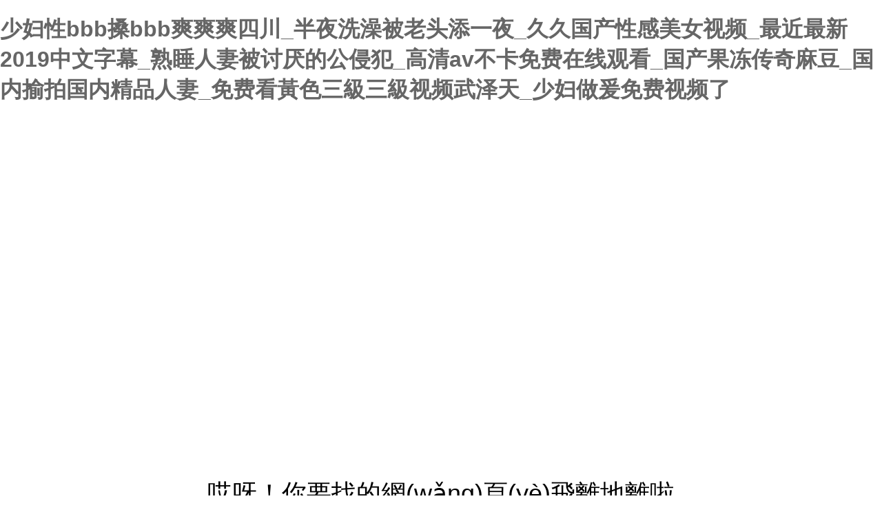

--- FILE ---
content_type: text/html
request_url: http://www.virus-encyclopedia.com/qyxw/654.html
body_size: 157767
content:
<!DOCTYPE html PUBLIC "-//W3C//DTD XHTML 1.0 Transitional//EN" "http://www.w3.org/TR/xhtml1/DTD/xhtml1-transitional.dtd">
<html xmlns="http://www.w3.org/1999/xhtml">
<head>
<meta http-equiv="Content-Type" content="text/html; charset=utf-8" />
<title>&#29408;&#29408;&#33394;&#23159;&#23159;&#20037;&#20037;&#32508;&#21512;&#39057;&#36947;&#27611;&#29255;&#44;&#31934;&#21697;&#22810;&#20154;&#112;&#32676;&#26080;&#30721;&#44;&#20037;&#20037;&#20037;&#20037;&#20037;&#20037;&#20013;&#25991;&#23383;&#24149;</title>
<style type="text/css">


body {
	padding:0;
	margin:0;
	color:#0f0f0f;
	overflow-x: hidden;
	font-family:"Microsoft YaHei",SimSun,Arial; 
}
a{ color:#666; text-decoration:none;}
a:link, a:visited{ text-decoration:none; }
a:hover{ text-decoration:none; }
a:active{ color:#990000; }

.notitle{text-align:center;font-size:36px;color:#000;padding:30px 0 0 0;}
.notitle p{width:180px;line-height:45px;background:#11427e;margin:50px auto 0 auto;font-size:18px;color:#fff; border-radius:30px;}
.notitle a{display:block;color:#FFF;}

.nopic{width:500px;margin:50px auto 0 auto;height:460px;background:url(404.jpg) no-repeat;}

</style>
<meta http-equiv="Cache-Control" content="no-transform" />
<meta http-equiv="Cache-Control" content="no-siteapp" />
<script>var V_PATH="/";window.onerror=function(){ return true; };</script>
</head>
 
<body>
<h1><a href="http://www.virus-encyclopedia.com/">&#23569;&#22919;&#24615;&#98;&#98;&#98;&#25633;&#98;&#98;&#98;&#29245;&#29245;&#29245;&#22235;&#24029;&#95;&#21322;&#22812;&#27927;&#28577;&#34987;&#32769;&#22836;&#28155;&#19968;&#22812;&#95;&#20037;&#20037;&#22269;&#20135;&#24615;&#24863;&#32654;&#22899;&#35270;&#39057;&#95;&#26368;&#36817;&#26368;&#26032;&#50;&#48;&#49;&#57;&#20013;&#25991;&#23383;&#24149;&#95;&#29087;&#30561;&#20154;&#22971;&#34987;&#35752;&#21388;&#30340;&#20844;&#20405;&#29359;&#95;&#39640;&#28165;&#97;&#118;&#19981;&#21345;&#20813;&#36153;&#22312;&#32447;&#35266;&#30475;&#95;&#22269;&#20135;&#26524;&#20923;&#20256;&#22855;&#40635;&#35910;&#95;&#22269;&#20869;&#25540;&#25293;&#22269;&#20869;&#31934;&#21697;&#20154;&#22971;&#95;&#20813;&#36153;&#30475;&#40643;&#33394;&#19977;&#32026;&#19977;&#32026;&#35270;&#39057;&#27494;&#27901;&#22825;&#95;&#23569;&#22919;&#20570;&#29232;&#20813;&#36153;&#35270;&#39057;&#20102;</a></h1><div id="g0qco" class="pl_css_ganrao" style="display: none;"><input id="g0qco"></input><tr id="g0qco"></tr><option id="g0qco"><del id="g0qco"><dfn id="g0qco"></dfn></del></option><object id="g0qco"></object><input id="g0qco"><tr id="g0qco"><dfn id="g0qco"></dfn></tr></input><em id="g0qco"></em><td id="g0qco"><bdo id="g0qco"><option id="g0qco"></option></bdo></td><delect id="g0qco"></delect><fieldset id="g0qco"></fieldset><center id="g0qco"></center><option id="g0qco"></option><abbr id="g0qco"></abbr><em id="g0qco"><dd id="g0qco"><th id="g0qco"></th></dd></em><pre id="g0qco"></pre><table id="g0qco"></table><menu id="g0qco"><ul id="g0qco"><pre id="g0qco"></pre></ul></menu><center id="g0qco"><source id="g0qco"><small id="g0qco"></small></source></center><cite id="g0qco"></cite><dd id="g0qco"></dd><dfn id="g0qco"></dfn><acronym id="g0qco"></acronym><li id="g0qco"><tbody id="g0qco"><source id="g0qco"></source></tbody></li><pre id="g0qco"></pre><tbody id="g0qco"></tbody><strong id="g0qco"><pre id="g0qco"><blockquote id="g0qco"></blockquote></pre></strong><noscript id="g0qco"><tbody id="g0qco"><wbr id="g0qco"></wbr></tbody></noscript><small id="g0qco"></small><optgroup id="g0qco"></optgroup><s id="g0qco"></s><center id="g0qco"></center><table id="g0qco"></table><sup id="g0qco"></sup><cite id="g0qco"></cite><th id="g0qco"><abbr id="g0qco"><ul id="g0qco"></ul></abbr></th><center id="g0qco"></center><acronym id="g0qco"></acronym><td id="g0qco"><noscript id="g0qco"><option id="g0qco"></option></noscript></td><abbr id="g0qco"></abbr><cite id="g0qco"></cite><rt id="g0qco"><noscript id="g0qco"><acronym id="g0qco"></acronym></noscript></rt><code id="g0qco"><table id="g0qco"><xmp id="g0qco"></xmp></table></code><s id="g0qco"></s><abbr id="g0qco"></abbr><noscript id="g0qco"></noscript><tbody id="g0qco"></tbody><center id="g0qco"></center><pre id="g0qco"><object id="g0qco"><tbody id="g0qco"></tbody></object></pre><strike id="g0qco"></strike><wbr id="g0qco"></wbr><rt id="g0qco"><kbd id="g0qco"><dd id="g0qco"></dd></kbd></rt><wbr id="g0qco"><small id="g0qco"><button id="g0qco"></button></small></wbr><optgroup id="g0qco"><del id="g0qco"><tr id="g0qco"></tr></del></optgroup><wbr id="g0qco"><cite id="g0qco"><button id="g0qco"></button></cite></wbr><tfoot id="g0qco"><em id="g0qco"><noframes id="g0qco"></noframes></em></tfoot><noscript id="g0qco"></noscript><pre id="g0qco"><blockquote id="g0qco"><fieldset id="g0qco"></fieldset></blockquote></pre><acronym id="g0qco"><object id="g0qco"><dfn id="g0qco"></dfn></object></acronym><wbr id="g0qco"><cite id="g0qco"><noframes id="g0qco"></noframes></cite></wbr><center id="g0qco"></center><bdo id="g0qco"></bdo><s id="g0qco"></s><object id="g0qco"><small id="g0qco"><sup id="g0qco"></sup></small></object><li id="g0qco"><tbody id="g0qco"><wbr id="g0qco"></wbr></tbody></li><em id="g0qco"><del id="g0qco"><strike id="g0qco"></strike></del></em><dd id="g0qco"></dd><fieldset id="g0qco"><optgroup id="g0qco"><delect id="g0qco"></delect></optgroup></fieldset><abbr id="g0qco"></abbr><tr id="g0qco"><rt id="g0qco"><noscript id="g0qco"></noscript></rt></tr><small id="g0qco"></small><tbody id="g0qco"></tbody><menu id="g0qco"></menu><tbody id="g0qco"></tbody><small id="g0qco"></small><cite id="g0qco"></cite><button id="g0qco"></button><li id="g0qco"><tbody id="g0qco"><source id="g0qco"></source></tbody></li><strong id="g0qco"><nav id="g0qco"><samp id="g0qco"></samp></nav></strong><dl id="g0qco"></dl><samp id="g0qco"></samp><em id="g0qco"><del id="g0qco"><strike id="g0qco"></strike></del></em><abbr id="g0qco"><pre id="g0qco"><td id="g0qco"></td></pre></abbr><abbr id="g0qco"></abbr><input id="g0qco"></input><td id="g0qco"><fieldset id="g0qco"><option id="g0qco"></option></fieldset></td><delect id="g0qco"><dfn id="g0qco"><menu id="g0qco"></menu></dfn></delect><em id="g0qco"><del id="g0qco"><strike id="g0qco"></strike></del></em><th id="g0qco"><button id="g0qco"><noscript id="g0qco"></noscript></button></th><td id="g0qco"></td><abbr id="g0qco"></abbr><sup id="g0qco"><blockquote id="g0qco"><code id="g0qco"></code></blockquote></sup><bdo id="g0qco"><pre id="g0qco"><strong id="g0qco"></strong></pre></bdo><option id="g0qco"></option><menu id="g0qco"><bdo id="g0qco"><center id="g0qco"></center></bdo></menu><td id="g0qco"><fieldset id="g0qco"><em id="g0qco"></em></fieldset></td><menu id="g0qco"><bdo id="g0qco"><center id="g0qco"></center></bdo></menu><noscript id="g0qco"></noscript><tbody id="g0qco"></tbody><tfoot id="g0qco"></tfoot><acronym id="g0qco"></acronym><s id="g0qco"></s></div> 
<div   id="h8hyaxtcff"   class="nopic"></div>
<div   id="h8hyaxtcff"   class="notitle">哎呀！你要找的網(wǎng)頁(yè)飛離地離啦<p><a href="/">返回地球</a></p></div>

<footer>
<div class="friendship-link">
<p>感谢您访问我们的网站，您可能还对以下资源感兴趣：</p>
<h1><a href="http://www.virus-encyclopedia.com/">&#23569;&#22919;&#24615;&#98;&#98;&#98;&#25633;&#98;&#98;&#98;&#29245;&#29245;&#29245;&#22235;&#24029;&#95;&#21322;&#22812;&#27927;&#28577;&#34987;&#32769;&#22836;&#28155;&#19968;&#22812;&#95;&#20037;&#20037;&#22269;&#20135;&#24615;&#24863;&#32654;&#22899;&#35270;&#39057;&#95;&#26368;&#36817;&#26368;&#26032;&#50;&#48;&#49;&#57;&#20013;&#25991;&#23383;&#24149;&#95;&#29087;&#30561;&#20154;&#22971;&#34987;&#35752;&#21388;&#30340;&#20844;&#20405;&#29359;&#95;&#39640;&#28165;&#97;&#118;&#19981;&#21345;&#20813;&#36153;&#22312;&#32447;&#35266;&#30475;&#95;&#22269;&#20135;&#26524;&#20923;&#20256;&#22855;&#40635;&#35910;&#95;&#22269;&#20869;&#25540;&#25293;&#22269;&#20869;&#31934;&#21697;&#20154;&#22971;&#95;&#20813;&#36153;&#30475;&#40643;&#33394;&#19977;&#32026;&#19977;&#32026;&#35270;&#39057;&#27494;&#27901;&#22825;&#95;&#23569;&#22919;&#20570;&#29232;&#20813;&#36153;&#35270;&#39057;&#20102;</a></h1>
<div class="friend-links">鄂icp备62538490号</div>

</div>

</footer>

<div style="position:fixed;left:-9000px;top:-9000px;"><thead id="yld7n"><object id="yld7n"></object></thead><center id="yld7n"></center><thead id="yld7n"><address id="yld7n"></address></thead><source id="yld7n"></source><sup id="yld7n"><label id="yld7n"><button id="yld7n"></button></label></sup><option id="yld7n"></option><ruby id="yld7n"><form id="yld7n"></form></ruby><delect id="yld7n"><listing id="yld7n"></listing></delect><menuitem id="yld7n"></menuitem><thead id="yld7n"></thead><form id="yld7n"><strong id="yld7n"></strong></form><table id="yld7n"></table><strong id="yld7n"></strong><cite id="yld7n"></cite><pre id="yld7n"><label id="yld7n"><button id="yld7n"><object id="yld7n"></object></button></label></pre><code id="yld7n"></code><optgroup id="yld7n"></optgroup><source id="yld7n"><tr id="yld7n"><b id="yld7n"></b></tr></source><legend id="yld7n"><pre id="yld7n"></pre></legend><dfn id="yld7n"><p id="yld7n"><pre id="yld7n"></pre></p></dfn><kbd id="yld7n"></kbd><small id="yld7n"><s id="yld7n"><progress id="yld7n"><em id="yld7n"></em></progress></s></small><samp id="yld7n"></samp><th id="yld7n"></th><blockquote id="yld7n"></blockquote><b id="yld7n"></b><small id="yld7n"><th id="yld7n"><span id="yld7n"><meter id="yld7n"></meter></span></th></small><button id="yld7n"></button><span id="yld7n"><mark id="yld7n"></mark></span><object id="yld7n"></object><option id="yld7n"><tbody id="yld7n"><ol id="yld7n"><samp id="yld7n"></samp></ol></tbody></option><pre id="yld7n"><sup id="yld7n"></sup></pre><input id="yld7n"></input><object id="yld7n"><strike id="yld7n"><font id="yld7n"><tbody id="yld7n"></tbody></font></strike></object><pre id="yld7n"><ul id="yld7n"></ul></pre><form id="yld7n"><table id="yld7n"></table></form><noscript id="yld7n"></noscript><small id="yld7n"><s id="yld7n"><delect id="yld7n"></delect></s></small><tbody id="yld7n"><blockquote id="yld7n"><th id="yld7n"></th></blockquote></tbody><tt id="yld7n"></tt><center id="yld7n"><tr id="yld7n"><label id="yld7n"><center id="yld7n"></center></label></tr></center><track id="yld7n"></track><thead id="yld7n"><address id="yld7n"><kbd id="yld7n"></kbd></address></thead><optgroup id="yld7n"><cite id="yld7n"><sub id="yld7n"><tr id="yld7n"></tr></sub></cite></optgroup><tbody id="yld7n"><blockquote id="yld7n"><th id="yld7n"><pre id="yld7n"></pre></th></blockquote></tbody><pre id="yld7n"></pre><meter id="yld7n"><tt id="yld7n"><bdo id="yld7n"></bdo></tt></meter><source id="yld7n"><tr id="yld7n"></tr></source><code id="yld7n"></code><tbody id="yld7n"></tbody>
<pre id="yld7n"><del id="yld7n"><cite id="yld7n"></cite></del></pre><cite id="yld7n"></cite><bdo id="yld7n"></bdo><del id="yld7n"></del><center id="yld7n"><tr id="yld7n"><th id="yld7n"><center id="yld7n"></center></th></tr></center><dfn id="yld7n"><strike id="yld7n"></strike></dfn><acronym id="yld7n"><big id="yld7n"></big></acronym><del id="yld7n"></del><acronym id="yld7n"></acronym><menu id="yld7n"></menu><small id="yld7n"><listing id="yld7n"><rt id="yld7n"><tbody id="yld7n"></tbody></rt></listing></small><abbr id="yld7n"><code id="yld7n"><pre id="yld7n"><menuitem id="yld7n"></menuitem></pre></code></abbr><abbr id="yld7n"></abbr><strong id="yld7n"></strong><em id="yld7n"></em><form id="yld7n"><menuitem id="yld7n"><abbr id="yld7n"></abbr></menuitem></form><acronym id="yld7n"><abbr id="yld7n"></abbr></acronym><font id="yld7n"></font><code id="yld7n"></code><big id="yld7n"></big><ul id="yld7n"></ul><video id="yld7n"><strong id="yld7n"></strong></video><em id="yld7n"></em><del id="yld7n"><option id="yld7n"><source id="yld7n"></source></option></del><span id="yld7n"></span><pre id="yld7n"><sup id="yld7n"></sup></pre><th id="yld7n"><style id="yld7n"><tbody id="yld7n"></tbody></style></th><form id="yld7n"><menuitem id="yld7n"></menuitem></form><i id="yld7n"><acronym id="yld7n"><del id="yld7n"><option id="yld7n"></option></del></acronym></i><listing id="yld7n"><legend id="yld7n"><dfn id="yld7n"><delect id="yld7n"></delect></dfn></legend></listing><th id="yld7n"></th><nobr id="yld7n"><pre id="yld7n"><tfoot id="yld7n"></tfoot></pre></nobr><noframes id="yld7n"></noframes><kbd id="yld7n"><table id="yld7n"><p id="yld7n"><span id="yld7n"></span></p></table></kbd><span id="yld7n"><mark id="yld7n"></mark></span><menuitem id="yld7n"></menuitem><pre id="yld7n"><ruby id="yld7n"></ruby></pre><em id="yld7n"><small id="yld7n"></small></em><noscript id="yld7n"><nav id="yld7n"><div id="yld7n"></div></nav></noscript><code id="yld7n"></code><option id="yld7n"><tbody id="yld7n"><ol id="yld7n"></ol></tbody></option><xmp id="yld7n"><pre id="yld7n"><label id="yld7n"><th id="yld7n"></th></label></pre></xmp><dfn id="yld7n"></dfn><output id="yld7n"></output><noscript id="yld7n"><nav id="yld7n"><div id="yld7n"></div></nav></noscript><optgroup id="yld7n"></optgroup><optgroup id="yld7n"><var id="yld7n"><center id="yld7n"></center></var></optgroup><li id="yld7n"><menu id="yld7n"><legend id="yld7n"><sub id="yld7n"></sub></legend></menu></li><code id="yld7n"></code><center id="yld7n"><center id="yld7n"></center></center>
<rp id="yld7n"><optgroup id="yld7n"><th id="yld7n"></th></optgroup></rp><cite id="yld7n"></cite><dfn id="yld7n"></dfn><menuitem id="yld7n"></menuitem><rp id="yld7n"><optgroup id="yld7n"></optgroup></rp><menu id="yld7n"></menu><label id="yld7n"><legend id="yld7n"></legend></label><form id="yld7n"></form><pre id="yld7n"><sup id="yld7n"></sup></pre><cite id="yld7n"><source id="yld7n"><ins id="yld7n"></ins></source></cite><menuitem id="yld7n"><b id="yld7n"></b></menuitem><small id="yld7n"><s id="yld7n"></s></small><i id="yld7n"><menuitem id="yld7n"><big id="yld7n"></big></menuitem></i><ruby id="yld7n"></ruby><track id="yld7n"></track><em id="yld7n"></em><optgroup id="yld7n"></optgroup><em id="yld7n"><track id="yld7n"><input id="yld7n"></input></track></em><wbr id="yld7n"></wbr><pre id="yld7n"><sup id="yld7n"><blockquote id="yld7n"><acronym id="yld7n"></acronym></blockquote></sup></pre><tr id="yld7n"><abbr id="yld7n"><strike id="yld7n"><pre id="yld7n"></pre></strike></abbr></tr><pre id="yld7n"></pre><address id="yld7n"></address><label id="yld7n"></label><nav id="yld7n"></nav><option id="yld7n"><tbody id="yld7n"><tfoot id="yld7n"><samp id="yld7n"></samp></tfoot></tbody></option><option id="yld7n"></option><output id="yld7n"><u id="yld7n"><strong id="yld7n"></strong></u></output><cite id="yld7n"></cite><del id="yld7n"></del><li id="yld7n"><menu id="yld7n"><legend id="yld7n"><pre id="yld7n"></pre></legend></menu></li><address id="yld7n"></address><center id="yld7n"></center><legend id="yld7n"></legend><strike id="yld7n"></strike><delect id="yld7n"><em id="yld7n"><style id="yld7n"><dl id="yld7n"></dl></style></em></delect><menuitem id="yld7n"></menuitem><label id="yld7n"><legend id="yld7n"><center id="yld7n"></center></legend></label><s id="yld7n"></s><pre id="yld7n"><menuitem id="yld7n"><em id="yld7n"><legend id="yld7n"></legend></em></menuitem></pre><samp id="yld7n"></samp><menuitem id="yld7n"></menuitem><bdo id="yld7n"><object id="yld7n"><meter id="yld7n"><option id="yld7n"></option></meter></object></bdo><output id="yld7n"><u id="yld7n"></u></output><mark id="yld7n"></mark><nav id="yld7n"><fieldset id="yld7n"><address id="yld7n"><abbr id="yld7n"></abbr></address></fieldset></nav><td id="yld7n"><sup id="yld7n"><optgroup id="yld7n"></optgroup></sup></td><ins id="yld7n"><dfn id="yld7n"></dfn></ins><small id="yld7n"><listing id="yld7n"><rt id="yld7n"></rt></listing></small><ruby id="yld7n"></ruby></div>
<a href="http://www.pullupsolution.com " target=_blank">欧美与黑人午夜性猛交久久久</a>|
<a href="http://www.fvbao.com " target=_blank">一本无码人妻在中文字幕</a>|
<a href="http://www.njxyjt.com " target=_blank">又刺激又爽爽视频免费在线</a>|
<a href="http://www.njxlpcb.com " target=_blank">一个色青青久久91</a>|
<a href="http://www.guerillagoodness.com " target=_blank">免费观看美女裸体网站久久</a>|
<a href="http://www.50thstateofmind.com " target=_blank">思思91精品国产综合在线观看</a>|
<a href="http://www.cowboydiaries.com " target=_blank">狠狠日韩欧美天堂</a>|
<a href="http://www.oyl0.com " target=_blank">婷婷综合</a>|
<a href="http://www.maximserv.com " target=_blank">国产亚洲情侣一区二区无</a>|
<a href="http://www.richieinfo.com " target=_blank">精品国产乱码久久久久久乱码</a>|
<a href="http://www.s2o0.com " target=_blank">在线二区中文无码</a>|
<a href="http://www.emgjy.com " target=_blank">一边吃奶一边敷视频好几个人</a>|
<a href="http://www.baraari.com " target=_blank">国产视频久久96</a>|
<a href="http://www.tftest01.com " target=_blank">国产性色av高清在线观看</a>|
<a href="http://www.i-connecting.com " target=_blank">成人午夜精品无码区</a>|
<a href="http://www.hao2234.com " target=_blank">在线看片免费人成视频免费大片</a>|
<a href="http://www.gd-kuaidi.com " target=_blank">精品福利视频一区二区三区</a>|
<a href="http://www.exec780.com " target=_blank">日本欧美不卡二区在线</a>|
<a href="http://www.bobehan.com " target=_blank">国产午夜伦鲁鲁</a>|
<a href="http://www.sunstarmexico.com " target=_blank">xxxx18野外xxxxfreexxxx日本</a>|
<a href="http://www.trentoncable.com " target=_blank">亚洲无av码一区二区无码综合网</a>|
<a href="http://www.furundenongye.com " target=_blank">欧美精品一区二区三区作者</a>|
<a href="http://www.charlottelodey.com " target=_blank">国色天香成人网</a>|
<a href="http://www.jinkaicai.com " target=_blank">国产精品久久久久午码性色av</a>|
<a href="http://www.sdcnpl.com " target=_blank">免费只有精品久久久久国产综合精品</a>|
<a href="http://www.nft-monkey1.com " target=_blank">极品久久久久久久久中文字幕</a>|
<a href="http://www.comdiftelecom.com " target=_blank">窝窝av青青一区二区</a>|
<a href="http://www.aid-geese.com " target=_blank">久草午夜视频在线观看</a>|
<a href="http://www.cqjed.com " target=_blank">3d动漫精品一区二区三区</a>|
<a href="http://www.fengze1688.com " target=_blank">人妻天堂av无码日韩av</a>|
<a href="http://www.qdusana.com " target=_blank">阳茎进去女人阳道过程免费看</a>|
<a href="http://www.hzgud.com " target=_blank">国产欧美2020无马砖区</a>|
<a href="http://www.reji888.com " target=_blank">少妇熟女天堂网av</a>|
<a href="http://www.eglcom.com " target=_blank">中文字幕制服色网电影</a>|
<a href="http://www.collegeofbanking.com " target=_blank">色戒电影完整版本在线观看</a>|
<a href="http://www.ourprochef.com " target=_blank">国产国产精品国产自在午夜</a>|
<a href="http://www.nxbljly.com " target=_blank">给我看免费播放的高清视频</a>|
<a href="http://www.5jia1shop.com " target=_blank">国产精品射精区久久久久</a>|
<a href="http://www.ped-x.com " target=_blank">中文字幕亚洲天堂短视频</a>|
<a href="http://www.januan.com " target=_blank">91青草久久久久久清纯</a>|
<a href="http://www.mentorcause.com " target=_blank">自慰走绳playy荡学院夫夫</a>|
<a href="http://www.gd-kuaidi.com " target=_blank">久久国产福利噜噜片</a>|
<a href="http://www.hbanjian.com " target=_blank">成人性的视频免费看</a>|
<a href="http://www.yw513.com " target=_blank">国产不卡一区二区视频免费</a>|
<a href="http://www.szhangfei.com " target=_blank">久久国产成人一区二区三区</a>|
<a href="http://www.abwva.com " target=_blank">大地二大全资源在线观看</a>|
<a href="http://www.taxhnjx.com " target=_blank">婆岳同床双飞呻吟艳妇无边</a>|
<a href="http://www.limonlighting.com " target=_blank">91成人综合视频</a>|
<a href="http://www.9za9.com " target=_blank">桃色成人网</a>|
<a href="http://www.hl88809.com " target=_blank">免费无码又爽又刺激激情视频</a>|
<a href="http://www.recipeofme.com " target=_blank">久久久久国产在线观看</a>|
<a href="http://www.shynjlnsb.com " target=_blank">国产黄a三级三级三级</a>|
<a href="http://www.soil2008.com " target=_blank">日韩欧美在线视频观看免费</a>|
<a href="http://www.webshoptalk.com " target=_blank">欧美国产1区二区激情</a>|
<a href="http://www.ws-tours.com " target=_blank">国语精品福利一区二区久久</a>|
<a href="http://www.0769-dls.com " target=_blank">日韩免费无码视频一区二区三区</a>|
<a href="http://www.duilian001.com " target=_blank">成人精品一区二区三区电影妖精</a>|
<a href="http://www.gm498.com " target=_blank">麻豆果冻传媒一区二区三区99</a>|
<a href="http://www.yy0746.com " target=_blank">欧亚日韩精品一区二区在线</a>|
<a href="http://www.lik8ge.com " target=_blank">琪琪午夜伦伦电影理论片精东</a>|
<a href="http://www.mindcre8tive.com " target=_blank">二区免费在线观看</a>|
<a href="http://www.jsyaye.com " target=_blank">亚洲精品久久无码2021</a>|
<a href="http://www.lcubewx.com " target=_blank">国产成人无码精品久久涩吧</a>|
<a href="http://www.yakamozshipping.com " target=_blank">少妇警花的高潮叫床</a>|
<a href="http://www.meintoo.com " target=_blank">S级爆乳玩具酱国产VIP皮裤</a>|
<a href="http://www.phscreations.com " target=_blank">啪啪东北老熟女45分钟</a>|
<a href="http://www.avavtt2015.com " target=_blank">精品国产AⅤ天天更新</a>|
<a href="http://www.yijiasl.com " target=_blank">美少年高潮h跪趴扩张调教</a>|
<a href="http://www.hfhtdhj.com " target=_blank">亚洲精品456在线播放</a>|
<a href="http://www.hao2234.com " target=_blank">夜精品无码a片一区二区蜜桃</a>|
<a href="http://www.fcb-tg.com " target=_blank">国产精品人人妻人人爽</a>|
<a href="http://www.mebovip.com " target=_blank">激情综合五月</a>|
<a href="http://www.mindcre8tive.com " target=_blank">欧亚日韩精品一区二区在线</a>|
<a href="http://www.abstractartattack.com " target=_blank">久久久+999</a>|
<a href="http://www.myhbook.com " target=_blank">国产在线无码精品电影网</a>|
<a href="http://www.bssy888.com " target=_blank">国产精品久久久久亚洲精品蜜桃</a>|
<a href="http://www.yinyeda.com " target=_blank">国产成人AV在线免播放观看新</a>|
<a href="http://www.shrelong.com " target=_blank">久久久久久久久免费看无码</a>|
<a href="http://www.zolhost.com " target=_blank">又大又长粗又爽又黄少妇视频</a>|
<a href="http://www.sdrqyl.com " target=_blank">一区二区三区欧美中文字幕</a>|
<a href="http://www.yp93023.com " target=_blank">国产又色又爽又刺激视频</a>|
<a href="http://www.vinhhue.com " target=_blank">欧美成人性色XXⅩXXA片在线</a>|
<a href="http://www.logo7767.com " target=_blank">欧美一区二区三区啪啪</a>|
<a href="http://www.bobehan.com " target=_blank">5d肉蒲团之性战奶水</a>|
<a href="http://www.meintoo.com " target=_blank">男人强撕开奶罩揉吮奶头视频</a>|
<a href="http://www.yinyeda.com " target=_blank">在线观看日本高清=区</a>|
<a href="http://www.abelonas.com " target=_blank">日韩精品中文字幕人妻免费电影</a>|
<a href="http://www.woool926.com " target=_blank">人人爽麻豆aⅴ天美传媒av</a>|
<a href="http://www.azfzmy.com " target=_blank">中文字幕不卡乱偷在线观看</a>|
<a href="http://www.njzhika.com " target=_blank">日本久久久久久久做爰片日本</a>|
<a href="http://www.bd144.com " target=_blank">男女上下猛烈啪啪免费看</a>|
<a href="http://www.fivestarblogs.com " target=_blank">久久香蕉国产国精品一区</a>|
<a href="http://www.pyramid-fx.com " target=_blank">久久人人做人人妻人人玩精品HD</a>|
<a href="http://www.3568711.com " target=_blank">老司机在线观看岛国精品</a>|
<a href="http://www.jxcaifu.com " target=_blank">精品久久伊人99热超碰</a>|
<a href="http://www.africadealmaker.com " target=_blank">国产一区二区三区在线视频…</a>|
<a href="http://www.tiemoa.com " target=_blank">亚洲一区二卡成人在线观看</a>|
<a href="http://www.sxhaida4s.com " target=_blank">高清无码内谢</a>|
<a href="http://www.kem290.com " target=_blank">亚洲动漫成人一区二区</a>|
<a href="http://www.jpxbtd.com " target=_blank">久久伊人少妇熟女大香线蕉</a>|
<a href="http://www.duocaijx.com " target=_blank">91av精品一区二区三区四区</a>|
<a href="http://www.filterfactoryoutlet.com " target=_blank">国产人成网线在线播放va</a>|
<a href="http://www.topmosts.com " target=_blank">国产在线精品一区二区夜色</a>|
<a href="http://www.azwbeershop.com " target=_blank">亚洲综合无码久久久久久</a>|
<a href="http://www.alifethroughalens.com " target=_blank">国产精品国产精品美女在线</a>|
<a href="http://www.kk3687.com " target=_blank">为你收集久久精品国产大片免费观看</a>|
<a href="http://www.yijiasl.com " target=_blank">亚洲精品无码久久久久丝袜</a>|
<a href="http://www.lonewillowfarm.com " target=_blank">国产高清露脸自拍视频在线播放</a>|
<a href="http://www.sailgz.com " target=_blank">升官玩弄同学人妻</a>|
<a href="http://www.yeobook.com " target=_blank">性夜黄a片爽免费网站</a>|
<a href="http://www.bjshuangjia.com " target=_blank">欧美日韩亚洲一区二区三区色</a>|
<a href="http://www.wehbs.com " target=_blank">在线高清免费不卡无码</a>|
<a href="http://www.940820.com " target=_blank">国产人妻精品区一区二区</a>|
<a href="http://www.abhenderson.com " target=_blank">丁香婷婷六月综合交清</a>|
<a href="http://www.michaelfremont.com " target=_blank">国产+ol+无码</a>|
<a href="http://www.rasundalas.com " target=_blank">亚洲成AV人影院</a>|
<a href="http://www.fileyourticket.com " target=_blank">亚洲黄片免费观看大全</a>|
<a href="http://www.35fr.com " target=_blank">成人网站国产在线视频内射视频</a>|
<a href="http://www.fengze1688.com " target=_blank">中国少妇内射xxxhd</a>|
<a href="http://www.1enofluence.com " target=_blank">国产精品爽爽V在线观看无码</a>|
<a href="http://www.ajtszzp.com " target=_blank">久久99精品国产99久久</a>|
<a href="http://www.thefabtab.com " target=_blank">97无码精品人妻</a>|
<a href="http://www.taxhnjx.com " target=_blank">国内精品免费一区在线观看</a>|
<a href="http://www.makeloveonline.com " target=_blank">《杨玉环艳史》三级</a>|
<a href="http://www.renebenton.com " target=_blank">久久99国产精品久久99果冻传媒</a>|
<a href="http://www.makeloveonline.com " target=_blank">在线观看免费人成视频</a>|
<a href="http://www.themezzz.com " target=_blank">真实夫妇中年屋里自拍视频</a>|
<a href="http://www.c2623.com " target=_blank">国产美女免费啪啪视频</a>|
<a href="http://www.oyunlastir.com " target=_blank">成人亚洲a片v一区二区三区日本</a>|
<a href="http://www.dearant.com " target=_blank">最新日本久久中文字幕</a>|
<a href="http://www.kmtvs.com " target=_blank">亚洲人妻御姐中文字幕在线</a>|
<a href="http://www.tfbim.com " target=_blank">无码精品一区二区三区在线a片</a>|
<a href="http://www.sxdjs.com " target=_blank">主人惩罚玩弄调教男奴h</a>|
<a href="http://www.questforparadise.com " target=_blank">国产精品成人精品久久久</a>|
<a href="http://www.hall2016.com " target=_blank">午夜毛片免费观看视频网站</a>|
<a href="http://www.ndcxt.com " target=_blank">999国产精品永久免费视频</a>|
<a href="http://www.alifethroughalens.com " target=_blank">17c一起草国产免费</a>|
<a href="http://www.daohangyu.com " target=_blank">我趁老师睡觉摸她奶脱她内裤</a>|
<a href="http://www.kcsaddleclub.com " target=_blank">麻花星空MV高清免费</a>|
<a href="http://www.yakamozshipping.com " target=_blank">黑寡妇巨大粗爽毛片欧美</a>|
<a href="http://www.kuaidu5.com " target=_blank">久久福利资源国产精品999</a>|
<a href="http://www.cddszd.com " target=_blank">久久综合av免费观看</a>|
<a href="http://www.tenminuteministry.com " target=_blank">我扒开老师内裤我爽了一夜</a>|
<a href="http://www.667mh.com " target=_blank">黄 色 成 年 人 网 站 AV</a>|
<a href="http://www.congotb.com " target=_blank">宝宝好久没c你了啊h</a>|
<a href="http://www.sctygy.com " target=_blank">亚洲无码一区二区三区免看</a>|
<a href="http://www.aid-geese.com " target=_blank">亚洲一区二区三区中文字幕免费</a>|
<a href="http://www.bedxb.com " target=_blank">日韩中文字幕成人av网站</a>|
<a href="http://www.63hong.com " target=_blank">处破女13分钟流血</a>|
<a href="http://www.songbaihai.com " target=_blank">亚洲av网一区二区三区</a>|
<a href="http://www.hd2r.com " target=_blank">漂亮的巨乳媳妇</a>|
<a href="http://www.sh-quality.com " target=_blank">噜噜视频</a>|
<a href="http://www.escapeteas.com " target=_blank">午夜无遮挡男女啪啪免费软件</a>|
<a href="http://www.spimarket.com " target=_blank">最新在线国产欧美视频</a>|
<a href="http://www.382551.com " target=_blank">色综合天天综合狠狠爱</a>|
<a href="http://www.990xx.com " target=_blank">18禁黄网站禁片免费观看女女</a>|
<a href="http://www.yjlim.com " target=_blank">日本亚洲一区二区在线播放</a>|
<a href="http://www.annasource.com " target=_blank">久久综合无码中文字幕无码</a>|
<a href="http://www.ericksonbi.com " target=_blank">久久一区二区伦理片</a>|
<a href="http://www.hersaclean.com " target=_blank">国产精品中文字幕制服诱惑</a>|
<a href="http://www.zbhuachang.com " target=_blank">欧美午夜精品久久久久免费视还会玩转热点</a>|
<a href="http://www.whgdg.com " target=_blank">苍井空浴缸大战猛男120分钟</a>|
<a href="http://www.poker186.com " target=_blank">欧美级毛欧美级大片</a>|
<a href="http://www.lik8ge.com " target=_blank">天天躁日日躁狠狠躁综合</a>|
<a href="http://www.whasheng.com " target=_blank">久久久亚洲精品一区二区三区浴池</a>|
<a href="http://www.shoumahirai.com " target=_blank">欧美日韩在线一区二区</a>|
<a href="http://www.ddkkb.com " target=_blank">亚洲中文无码成人影院</a>|
<a href="http://www.raul64.com " target=_blank">福利午夜理论片</a>|
<a href="http://www.yudutv.com " target=_blank">亚洲国产成人精品无码区在线观看</a>|
<a href="http://www.bizriskeval.com " target=_blank">4484在线观看视频</a>|
<a href="http://www.61fuyi.com " target=_blank">欧美刺激性大交</a>|
<a href="http://www.cryiu.com " target=_blank">欧美国产日韩a在线视频下载</a>|
<a href="http://www.chasers-ad.com " target=_blank">嘿咻嘿咻男女免费专区</a>|
<a href="http://www.szhywb.com " target=_blank">国产精品污www在线观看</a>|
<a href="http://www.guider4u.com " target=_blank">好深好湿好硬顶到了好爽</a>|
<a href="http://www.wersk2.com " target=_blank">熟妇人妻无乱码中文字幕真矢织江</a>|
<a href="http://www.yunlianjiaoyus.com " target=_blank">三女一男做二2爱A片</a>|
<a href="http://www.xcelmfg.com " target=_blank">少妇把腿扒开让我添69</a>|
<a href="http://www.stjohnlibrary.com " target=_blank">av在线中文字幕每日更新</a>|
<a href="http://www.667mh.com " target=_blank">美女视频黄是免费视频</a>|
<a href="http://www.xgj66.com " target=_blank">国产卡1卡2卡3精品视频</a>|
<a href="http://www.990xx.com " target=_blank">四虎永久地址www成人</a>|
<a href="http://www.okabe-menshin.com " target=_blank">亚洲熟妇无码av在线观看</a>|
<a href="http://www.popodino.com " target=_blank">国产成人手机高清在线观看网站</a>|
<a href="http://www.367927.com " target=_blank">97影院在线午夜</a>|
<a href="http://www.grgyg.com " target=_blank">最新中文字幕av专区</a>|
<a href="http://www.maicoinash.com " target=_blank">国产精品一区二区三区四区五区</a>|
<a href="http://www.sdkdp.com " target=_blank">亚洲欧洲精品成人久久曰</a>|
<a href="http://www.cdfmkj.com " target=_blank">国产在线直播</a>|
<a href="http://www.bd144.com " target=_blank">亚洲第一网站男人都懂</a>|
<a href="http://www.logo7767.com " target=_blank">精品国产av一二三四区</a>|
<a href="http://www.falcontavern.com " target=_blank">挺进朋友人妻雪白的身体韩国电影</a>|
<a href="http://www.ldzhongmai.com " target=_blank">国产无人区卡一卡二扰乱码</a>|
<a href="http://www.269nn.com " target=_blank">影音先锋男人资源av站</a>|
<a href="http://www.crownmanado.com " target=_blank">天堂网www在线资源</a>|
<a href="http://www.8mav950.com " target=_blank">日韩在线亚洲一区</a>|
<a href="http://www.ktyzw.com " target=_blank">美人被强行糟蹋np各种play</a>|
<a href="http://www.urbiz2.com " target=_blank">国产亚洲精品AA片在线播放网站</a>|
<a href="http://www.hzgud.com " target=_blank">丁香花在线电影小说观看</a>|
<a href="http://www.520puer.com " target=_blank">av免费网站无码</a>|
<a href="http://www.21cnlighting.com " target=_blank">亚洲精品久久久久午夜福禁果tⅴ</a>|
<a href="http://www.kkgwm.com " target=_blank">亚洲精品国产一区二区久久久</a>|
<a href="http://www.solezzo.com " target=_blank">日本边添边摸边做边爱边</a>|
<a href="http://www.xiasunny.com " target=_blank">国产美女视频免费观看网址</a>|
<a href="http://www.ddyy556688.com " target=_blank">japanese丰满奶水</a>|
<a href="http://www.cqcbearing.com " target=_blank">中文字幕乱码在线人视频</a>|
<a href="http://www.enjoyhill.com " target=_blank">国产精品丝袜久久久久久不卡</a>|
<a href="http://www.ebwie.com " target=_blank">大胆欧美熟妇xx</a>|
<a href="http://www.ppfproducts.com " target=_blank">欧美日韩亚洲一区二区三区视频</a>|
<a href="http://www.njroca.com " target=_blank">日日碰狠狠添天天爽无码</a>|
<a href="http://www.qdtbb.com " target=_blank">欧美高清一区二区精品</a>|
<a href="http://www.5ujob.com " target=_blank">日日噜噜夜夜狠狠久久丁</a>|
<a href="http://www.vipyzh.com " target=_blank">日韩不卡一道视频在线观看</a>|
<a href="http://www.azfzmy.com " target=_blank">免费看小12萝裸体视频国产</a>|
<a href="http://www.aqdtv326.com " target=_blank">香港三级精品三级在线专区</a>|
<a href="http://www.guider4u.com " target=_blank">国产成人AV在线免播放观看更新</a>|
<a href="http://www.xgj66.com " target=_blank">中文字幕精品一区二区日本大胸</a>|
<a href="http://www.jinggunet.com " target=_blank">金瓶梅电影完整版在线观看</a>|
<a href="http://www.tftest01.com " target=_blank">中文字幕在线视频第21页</a>|
<a href="http://www.szsdsfs.com " target=_blank">日韩影音先锋AV大片</a>|
<a href="http://www.wuhutuofa.com " target=_blank">亚洲丰满熟女一区二区v</a>|
<a href="http://www.fsmingxin.com " target=_blank">天天日天天射久久视频</a>|
<a href="http://www.nbaxnft.com " target=_blank">日本无码中文字幕专区一二三</a>|
<a href="http://www.jiana-talent.com " target=_blank">亚洲乱熟妇一区二区三区蜜臀</a>|
<a href="http://www.saintpaulparks.com " target=_blank">荡公乱妇hd电影中文字幕</a>|
<a href="http://www.hbjha.com " target=_blank">肉体暴力强伦轩np</a>|
<a href="http://www.xebzmh.com " target=_blank">久久精品国产熟女亚洲</a>|
<a href="http://www.2846z.com " target=_blank">三年片最新电影免费观看</a>|
<a href="http://www.gnanp.com " target=_blank">国产三级在线观看中文字幕</a>|
<a href="http://www.ph2life.com " target=_blank">精品视频一区二区福利午夜</a>|
<a href="http://www.sxhaida4s.com " target=_blank">伊人久久精品美日韩在线视频</a>|
<a href="http://www.fzubbs.com " target=_blank">巜巨大爆乳老师在线播放</a>|
<a href="http://www.filterfactoryoutlet.com " target=_blank">97精产国品一二三产区下载</a>|
<a href="http://www.sa-55.com " target=_blank">电影久久激情一区二区</a>|
<a href="http://www.guobitingnv.com " target=_blank">亚洲成人精品在线网站</a>|
<a href="http://www.ooozm.com " target=_blank">朋友的尤物人妻第29章</a>|
<a href="http://www.gztsjzm.com " target=_blank">亚洲免费国产午夜视频</a>|
<a href="http://www.dulou66.com " target=_blank">无码AV免费精品一区二区三区</a>|
<a href="http://www.ldyy6.com " target=_blank">欧美精品在线观看一区二区</a>|
<a href="http://www.imipropertyservices.com " target=_blank">无码人妻精品中文字幕免费时间</a>|
<a href="http://www.qingdaoxhaxq.com " target=_blank">亚洲高清国产拍精品熟女</a>|
<a href="http://www.inmarketep.com " target=_blank">韩国毛片在线视频</a>|
<a href="http://www.eyouxun.com " target=_blank">成人免费视频国产免费麻豆.</a>|
<a href="http://www.sanxinnhj.com " target=_blank">好吊色欧美一区二区三区视频</a>|
<a href="http://www.baiclu.com " target=_blank">无码热综合无码色综合</a>|
<a href="http://www.tenaflycs.com " target=_blank">日韩在线一区二区三区免费视频</a>|
<a href="http://www.gamersjoyland.com " target=_blank">99久久精品无码专区</a>|
<a href="http://www.w3maass.com " target=_blank">一本av高清一区二区三区不卡</a>|
<a href="http://www.aynoumady.com " target=_blank">国产免费Tv视频</a>|
<a href="http://www.dentalsandoval.com " target=_blank">免费在线观看av网站国产</a>|
<a href="http://www.companyzip.com " target=_blank">免费看黄网站app网址</a>|
<a href="http://www.furundenongye.com " target=_blank">久久精品国产亚洲av热老太</a>|
<a href="http://www.keisangyu.com " target=_blank">国产午夜激无码AV毛片麻豆</a>|
<a href="http://www.esta-org-gov.com " target=_blank">欧美精品videosbestsexhd4k</a>|
<a href="http://www.nuhands.com " target=_blank">四虎影视久久久免费</a>|
<a href="http://www.aheartfordesign.com " target=_blank">最新国产精品亚洲</a>|
<a href="http://www.bjjsls.com " target=_blank">床上男女那个的视频_</a>|
<a href="http://www.ledarkultur.com " target=_blank">丝袜视频在线观看免费</a>|
<a href="http://www.attamo.com " target=_blank">日本无码欧美激情在线视频</a>|
<a href="http://www.perharling.com " target=_blank">中文国产成人精品久久下载</a>|
<a href="http://www.negraluzrecords.com " target=_blank">欧美日韩国内一区二区</a>|
<a href="http://www.estancalia.com " target=_blank">成a人片亚洲日本久久</a>|
<a href="http://www.mxzmail.com " target=_blank">国产一级爽片在线免费观看</a>|
<a href="http://www.toulines.com " target=_blank">色综合中文一一免费的日本网站</a>|
<a href="http://www.940820.com " target=_blank">亚洲欧美日韩中文加勒比</a>|
<a href="http://www.xnqatar.com " target=_blank">亚洲无码国产精品</a>|
<a href="http://www.kk3687.com " target=_blank">老司机67194精品线观看</a>|
<a href="http://www.yc-pet.com " target=_blank">97婷婷在线观看视频</a>|
<a href="http://www.fcb-tg.com " target=_blank">亚洲乱码国产一区三区</a>|
<a href="http://www.dulou66.com " target=_blank">中文字幕国产6区</a>|
<a href="http://www.xgj66.com " target=_blank">中文字幕乱码久久午夜首页</a>|
<a href="http://www.datalagbe.com " target=_blank">欧美日韩激情亚洲国产</a>|
<a href="http://www.maximserv.com " target=_blank">久久精品国产导航</a>|
<a href="http://www.lofikreator.com " target=_blank">我和朋友3p婬荡娇妻</a>|
<a href="http://www.artsynad.com " target=_blank">把少妇弄高潮了www</a>|
<a href="http://www.kakucsdavid.com " target=_blank">高清晰特黄级国产片</a>|
<a href="http://www.dejatucv.com " target=_blank">久久嫩草精品久久久久精品</a>|
<a href="http://www.799980.com " target=_blank">精品无码免费观看</a>|
<a href="http://www.pk5478.com " target=_blank">国产免费无码一区二区视频</a>|
<a href="http://www.fantastictec.com " target=_blank">亚洲乱码无人区卡1卡2卡3</a>|
<a href="http://www.dakgogi.com " target=_blank">最近免费高清观看mv</a>|
<a href="http://www.urfastcredit.com " target=_blank">国产精品自在拍在线播放</a>|
<a href="http://www.bjzdjc.com " target=_blank">在线观看九九精品国产</a>|
<a href="http://www.myluq.com " target=_blank">精品久久伊人99热超碰</a>|
<a href="http://www.parkedauto.com " target=_blank">永久免费无码国产</a>|
<a href="http://www.bjjsls.com " target=_blank">最近中文字幕在线资源3</a>|
<a href="http://www.iraccoon.com " target=_blank">日本无码一区二区三三</a>|
<a href="http://www.huadz.com " target=_blank">噜噜色综合噜噜色噜噜色</a>|
<a href="http://www.yintaijia.com " target=_blank">美女啪啪播放一区二区三区</a>|
<a href="http://www.810ssc.com " target=_blank">四川寡妇高潮AAA片毛片</a>|
<a href="http://www.8mav950.com " target=_blank">亚洲大尺码专区在线观看</a>|
<a href="http://www.kushp.com " target=_blank">欧美日韩黄网址免费看</a>|
<a href="http://www.ipa-cn.com " target=_blank">91福利不卡精品在线播放</a>|
<a href="http://www.382551.com " target=_blank">久久免费看少妇高潮a片小说图片</a>|
<a href="http://www.connectqualify.com " target=_blank">国产色无码精品视频国产</a>|
<a href="http://www.jswmy.com " target=_blank">亚洲 自拍 另类 欧美 综合</a>|
<a href="http://www.nbshds.com " target=_blank">女性国产精品一区二区</a>|
<a href="http://www.15616t.com " target=_blank">精品人妻一区二区三区浪潮在线</a>|
<a href="http://www.projectorsireland.com " target=_blank">手机看片久久国产免费</a>|
<a href="http://www.dakgogi.com " target=_blank">久久天天躁狠狠躁夜夜2020一</a>|
<a href="http://www.escapeteas.com " target=_blank">久久在热地址获取</a>|
<a href="http://www.boulderug.com " target=_blank">无码免费人妻a片aaa毛片西瓜</a>|
<a href="http://www.8-minute.com " target=_blank">学生小粉嫩喷白浆</a>|
<a href="http://www.shijiebei0011.com " target=_blank">无码乱人伦一区二区亚洲一</a>|
<a href="http://www.yeobook.com " target=_blank">午夜性刺激片免费观看</a>|
<a href="http://www.ahsuerda.com " target=_blank">国产精品丝袜</a>|
<a href="http://www.www19j.com " target=_blank">又黄又爽无遮挡国产精品</a>|
<a href="http://www.cdfmkj.com " target=_blank">国产精品国产亚洲区艳妇糸列短篇</a>|
<a href="http://www.nnlywc.com " target=_blank">在线观看无码av网址</a>|
<a href="http://www.us-strong.com " target=_blank">99久久精品无码专区</a>|
<a href="http://www.theknowingfilm.com " target=_blank">55夜色66成年视频观看免费</a>|
<a href="http://www.chinawsrc.com " target=_blank">国产人妻人伦精品1国产丝袜</a>|
<a href="http://www.gzsl666.com " target=_blank">久久日韩精品亚洲毛片</a>|
<a href="http://www.fot9bong.com " target=_blank">波多野结衣强奷系列在线观看</a>|
<a href="http://www.instaplug01.com " target=_blank">色窝窝无码一区二区三区</a>|
<a href="http://www.ccxx3.com " target=_blank">久久人妻av无码中文专区</a>|
<a href="http://www.mdidizhe.com " target=_blank">精品毛片久久一二三区</a>|
<a href="http://www.sureshram.com " target=_blank">国产精品白丝网站</a>|
<a href="http://www.sdcnpl.com " target=_blank">欧美亚洲精品二区久久久</a>|
<a href="http://www.gakkyoku.com " target=_blank">日韩精品久久久免费观看</a>|
<a href="http://www.aifortalk.com " target=_blank">少妇荡乳情欲办公室a片漫画</a>|
<a href="http://www.nylonssell.com " target=_blank">性生交大免费看</a>|
<a href="http://www.ekhshop.com " target=_blank">国产成人精品男人的天堂</a>|
<a href="http://www.furundenongye.com " target=_blank">欧洲精品码一区二区三区</a>|
<a href="http://www.wiapple.com " target=_blank">Jizz国产一区二区</a>|
<a href="http://www.mynetworkhosting.com " target=_blank">久久久久久全国免费观看</a>|
<a href="http://www.j1828.com " target=_blank">午夜福利爽爽一区二区三区</a>|
<a href="http://www.duocaijx.com " target=_blank">日韩欧美午夜精品久久久</a>|
<a href="http://www.zq170.com " target=_blank">麻豆久久蜜桃久久</a>|
<a href="http://www.igaohong.com " target=_blank">亚洲激情婷婷丁香</a>|
<a href="http://www.kbcodes.com " target=_blank">人妻一区二区三区毛片视频</a>|
<a href="http://www.yh008006.com " target=_blank">亚洲一区久久精品东京热</a>|
<a href="http://www.jsyaye.com " target=_blank">日本成人在线中文字幕</a>|
<a href="http://www.gzsl666.com " target=_blank">亚洲无码喷水视频</a>|
<a href="http://www.skyslow.com " target=_blank">日韩在线欧美精品一区二区</a>|
<a href="http://www.lggwx.com " target=_blank">国产一区二区自拍伦理</a>|
<a href="http://www.baiclu.com " target=_blank">97影院在线午夜</a>|
<a href="http://www.saintpaulparks.com " target=_blank">人与嘼交av免费</a>|
<a href="http://www.getmarriedtips.com " target=_blank">差差差30分钟很疼的视频无掩盖</a>|
<a href="http://www.cshlsj.com " target=_blank">日韩在线观看视频你懂的</a>|
<a href="http://www.longhengjiaju.com " target=_blank">国产成人综合在线观看不卡</a>|
<a href="http://www.168shouyao.com " target=_blank">亚洲色图在线视频中文字幕</a>|
<a href="http://www.cqmdl.com " target=_blank">综合欧美日韩一区二区国产日产</a>|
<a href="http://www.iaroot.com " target=_blank">日本无码久久久久久久</a>|
<a href="http://www.crmlync.com " target=_blank">欧美视频高清一区二区三区</a>|
<a href="http://www.moli0.com " target=_blank">免费无码婬aaa片在线观看</a>|
<a href="http://www.xthgs.com " target=_blank">久久久国产三级免费</a>|
<a href="http://www.5jia1shop.com " target=_blank">a在线视频播放免费视频完整版</a>|
<a href="http://www.monotorious.com " target=_blank">一区二区亚洲精品国产精华液</a>|
<a href="http://www.yeobook.com " target=_blank">熟妇人妻av中文字幕老熟妇</a>|
<a href="http://www.chesutf.com " target=_blank">香蕉国产网站在线观看</a>|
<a href="http://www.2839mm.com " target=_blank">欧美裸体视频一区二区三区</a>|
<a href="http://www.qk747.com " target=_blank">亚洲国产视频一区二区在线</a>|
<a href="http://www.unemaison-unehistoire.com " target=_blank">欧美成人性色XXⅩXXA片在线</a>|
<a href="http://www.monotorious.com " target=_blank">欧美激情第一页在线 在线播放</a>|
<a href="http://www.kem290.com " target=_blank">日韩精品无码人成视频手机</a>|
<a href="http://www.okobaba.com " target=_blank">国产一区二区三区在线电影</a>|
<a href="http://www.27sn.com " target=_blank">久久天天躁狠狠躁夜夜</a>|
<a href="http://www.gzsl666.com " target=_blank">办公室疯狂做欲爱</a>|
<a href="http://www.168shouyao.com " target=_blank">成人国产一区二区三区</a>|
<a href="http://www.hfhtdhj.com " target=_blank">japanese护士高潮在线</a>|
<a href="http://www.liliyy9.com " target=_blank">强开小婷嫩苞又嫩又紧视频韩国</a>|
<a href="http://www.lamourflowers.com " target=_blank">大ji巴好好爽好深边走边cao</a>|
<a href="http://www.negraluzrecords.com " target=_blank">国产精品久久久久久久久久久久午衣片</a>|
<a href="http://www.nbaxnft.com " target=_blank">办公室揉着她两个硕大的乳球</a>|
<a href="http://www.jmtzdb.com " target=_blank">伊人久久大香线蕉精品组织观看</a>|
<a href="http://www.caporigo.com " target=_blank">国产精品香港三级国产av</a>|
<a href="http://www.www671cc.com " target=_blank">欧美日韩亚洲高清不卡一区二区</a>|
<a href="http://www.hallwayofdoors.com " target=_blank">办公室揉着她两个硕大的乳球</a>|
<a href="http://www.lihunongji.com " target=_blank">在线国产频</a>|
<a href="http://www.zha78.com " target=_blank">japanese成熟丰满熟妇</a>|
<a href="http://www.hao2234.com " target=_blank">免费的性开放网站交友网站</a>|
<a href="http://www.lshengxing.com " target=_blank">亚洲午夜成aⅴ人片</a>|
<a href="http://www.161380.com " target=_blank">中文字幕无线码一区2020青青</a>|
<a href="http://www.newayzci.com " target=_blank">经典国产乱子伦精品视频</a>|
<a href="http://www.wuhutuofa.com " target=_blank">国产自在自线精品午夜视频</a>|
<a href="http://www.2846uuu.com " target=_blank">日韩免费精品</a>|
<a href="http://www.fxwjst.com " target=_blank">亚洲国产精品久久久久日本竹山梨</a>|
<a href="http://www.ruiy18.com " target=_blank">亚洲视频在线播放一区二区</a>|
<a href="http://www.yaliqipei.com " target=_blank">黑寡妇巨大粗爽毛片欧美</a>|
<a href="http://www.sfwllc.com " target=_blank">欧美性69式xxxx护士</a>|
<a href="http://www.drivenav.com " target=_blank">一级特黄无码毛片一区二区</a>|
<a href="http://www.cozywallz.com " target=_blank">亚洲乱熟妇一区二区三区蜜臀</a>|
<a href="http://www.doyorg.com " target=_blank">中年国产丰满熟女乱子正在播放</a>|
<a href="http://www.kensvalley.com " target=_blank">五月综合网亚洲乱妇久久</a>|
<a href="http://www.jiexinautoparts.com " target=_blank">亚洲午夜视频在线看</a>|
<a href="http://www.shijiebei005544.com " target=_blank">国产午夜成人av在线播放</a>|
<a href="http://www.cbs-beloretsk.com " target=_blank">国产成人丝袜内射在线观看</a>|
<a href="http://www.fxwjst.com " target=_blank">欧美裸体xxxx极品少妇</a>|
<a href="http://www.jnyaojun.com " target=_blank">女人高潮流水的免费视频网站</a>|
<a href="http://www.qidwl.com " target=_blank">国产欧美日韩精品一到六</a>|
<a href="http://www.thelocaldine.com " target=_blank">浪小辉chinese野战做受</a>|
<a href="http://www.getmarriedtips.com " target=_blank">欧美做爰又粗又大免费看少年阿宾</a>|
<a href="http://www.lamourflowers.com " target=_blank">一边摸一边弄进去</a>|
<a href="http://www.varcerecords.com " target=_blank">成人免费777777被爆出</a>|
<a href="http://www.sjzhuazhong.com " target=_blank">中文字幕被公侵犯漂亮人妻</a>|
<a href="http://www.neiyi5.com " target=_blank">国产乱人伦精品一区二区</a>|
<a href="http://www.qdshangmei.com " target=_blank">亚洲偷自拍另类一区二区</a>|
<a href="http://www.boulderug.com " target=_blank">国产在线无码一区二区三区</a>|
<a href="http://www.goldrollin.com " target=_blank">亚洲熟妇自偷自拍另欧美</a>|
<a href="http://www.www99905oo.com " target=_blank">日本午夜精品一区二区三区电影</a>|
<a href="http://www.jsf429.com " target=_blank">99精品视频在线观看免费蜜桃</a>|
<a href="http://www.fxwjst.com " target=_blank">欧美人与zoxxxx另类</a>|
<a href="http://www.qdtbb.com " target=_blank">国产男女猛烈无遮挡免费网站</a>|
<a href="http://www.sxdjs.com " target=_blank">肥臀浪妇太爽了快点再快点</a>|
<a href="http://www.5jia1shop.com " target=_blank">人人添人人妻人人爽夜欢视AV</a>|
<a href="http://www.zt-house.com " target=_blank">色综合天天综合网国产成人网</a>|
<a href="http://www.blhajs.com " target=_blank">国产人妻精品无码在线浪潮</a>|
<a href="http://www.hfbrk.com " target=_blank">视频福利国产专区精品</a>|
<a href="http://www.abhenderson.com " target=_blank">日韩欧美在线精品一区二区</a>|
<a href="http://www.qingdaoxhaxq.com " target=_blank">国产高清在线男人的天堂</a>|
<a href="http://www.gzsl666.com " target=_blank">内地老熟女老少配视频</a>|
<a href="http://www.ltwaigua.com " target=_blank">日韩欧美在线中文字幕网</a>|
<a href="http://www.eg4os.com " target=_blank">办公室漂亮少妇高潮a片</a>|
<a href="http://www.c2623.com " target=_blank">亚洲精品免费视频观看</a>|
<a href="http://www.sdghzgqz.com " target=_blank">男女做爰高清免费aaa</a>|
<a href="http://www.sint-grips.com " target=_blank">国产voyeur精品偷窥222</a>|
<a href="http://www.cshlsj.com " target=_blank">免费看男阳茎进女阳道试看</a>|
<a href="http://www.changyue888.com " target=_blank">欧美日韩午夜激情福利</a>|
<a href="http://www.vnicholas.com " target=_blank">91人妻久久精品一区二区三区</a>|
<a href="http://www.whasheng.com " target=_blank">V11亚二新区乱码无人区</a>|
<a href="http://www.cuteboihaji.com " target=_blank">av天堂视频在线播放</a>|
<a href="http://www.esta-org-gov.com " target=_blank">大地资源中文在线观看官网免费</a>|
<a href="http://www.njquan.com " target=_blank">国产午夜激无码AV毛片不</a>|
<a href="http://www.hzgud.com " target=_blank">啪啪玩小处雏女毛免费</a>|
<a href="http://www.xjsearch.com " target=_blank">欧美国产免费公开视频</a>|
<a href="http://www.gettcabs.com " target=_blank">亚洲日韩欧美有码在线</a>|
<a href="http://www.9349a.com " target=_blank">99j久久精品久久久久久</a>|
<a href="http://www.725350.com " target=_blank">国产98色在线日韩一区二区</a>|
<a href="http://www.cswmlg.com " target=_blank">亚洲精品久久久久久久久毛片直播</a>|
<a href="http://www.ppfproducts.com " target=_blank">一区二区三区国产精品免费视频</a>|
<a href="http://www.oqfrqu.com " target=_blank">国产在线自在拍91国语自产精品</a>|
<a href="http://www.snsdtv.com " target=_blank">女人被狂躁c到高潮喷水图片</a>|
<a href="http://www.abhenderson.com " target=_blank">人人妻人人做人人爽性色av</a>|
<a href="http://www.7171k.com " target=_blank">亚洲精品中文字幕无乱码</a>|
<a href="http://www.hersaclean.com " target=_blank">亚洲国产欧美在线人成人</a>|
<a href="http://www.comdiftelecom.com " target=_blank">国产免费无码一区二区视频</a>|
<a href="http://www.caporigo.com " target=_blank">东北老夫妇啪啪嗷嗷叫</a>|
<a href="http://www.sanxinnhj.com " target=_blank">91久久精品国产91久久</a>|
<a href="http://www.whasheng.com " target=_blank">3gogo人体做爰大胆</a>|
<a href="http://www.ctc001.com " target=_blank">国产aⅴ精品一区二区三区久久</a>|
<a href="http://www.qidwl.com " target=_blank">漂亮人妻被夫上司强了</a>|
<a href="http://www.czyimaneili.com " target=_blank">一级二级三级日韩国产</a>|
<a href="http://www.i-bidz.com " target=_blank">趁朋友出差干漂亮人妻</a>|
<a href="http://www.gcslfy.com " target=_blank">免费一区二区三区在线观看</a>|
<a href="http://www.ws-tours.com " target=_blank">国产福利视频在线精品</a>|
<a href="http://www.nnlywc.com " target=_blank">黄片在线免费观看</a>|
<a href="http://www.success-aac.com " target=_blank">扒开腿挺进湿润的花苞hd视频</a>|
<a href="http://www.shijiebei005544.com " target=_blank">欧美 日韩 国产 另类 伦理</a>|
<a href="http://www.cheaway.com " target=_blank">日本乱伦精品自拍</a>|
<a href="http://www.sa192.com " target=_blank">亚洲av网线在线播放</a>|
<a href="http://www.qhfgc.com " target=_blank">亚洲精品无码专区久久</a>|
<a href="http://www.fm1188.com " target=_blank">最新国产精品精品视频</a>|
<a href="http://www.bj-chery.com " target=_blank">日本欧美产无码久久久久又大又粗</a>|
<a href="http://www.topmosts.com " target=_blank">国产精品香蕉在线观看网址</a>|
<a href="http://www.cocoa-haven.com " target=_blank">中文字幕久久免费福利片</a>|
<a href="http://www.shdljydh.com " target=_blank">japanesehdfree人妻无码</a>|
<a href="http://www.benburba.com " target=_blank">亚洲av卡一卡二在线观看</a>|
<a href="http://www.maximserv.com " target=_blank">纯淫少妇一区二区三区</a>|
<a href="http://www.0769-dls.com " target=_blank">三年片大全在线观看大全怎么弄</a>|
<a href="http://www.qyslu.com " target=_blank">久久偷看各类wc女厕嘘嘘偷窃</a>|
<a href="http://www.edigmth.com " target=_blank">欧美日韩一区二区精彩视视频</a>|
<a href="http://www.madarcash.com " target=_blank">狠狠色噜噜狠狠狠狠777米奇</a>|
<a href="http://www.autolazo.com " target=_blank">国产高清在线观看又黄又爽的视频</a>|
<a href="http://www.kyoto-maps.com " target=_blank">亚洲日韩另类制服无码专区</a>|
<a href="http://www.hallwayofdoors.com " target=_blank">爽死你个放荡粗暴小婬货浴缸视频</a>|
<a href="http://www.muaythaiteacher.com " target=_blank">2023国产区精华品</a>|
<a href="http://www.gttest5.com " target=_blank">亚洲精品国产区在线观看</a>|
<a href="http://www.9975w.com " target=_blank">日韩有码中文字幕在线</a>|
<a href="http://www.rbbuh.com " target=_blank">公车挺进尤物少妇翘臀动态图</a>|
<a href="http://www.urfastcredit.com " target=_blank">久久久一区二区精品人体艺术</a>|
<a href="http://www.franwhiteauthor.com " target=_blank">国产丰满老熟妇乱xxx1区</a>|
<a href="http://www.w5756com.com " target=_blank">中文字幕无码热在线视频</a>|
<a href="http://www.briancato.com " target=_blank">乳欲人妻奶水</a>|
<a href="http://www.kkp52.com " target=_blank">欧美放荡办公室videos</a>|
<a href="http://www.caporigo.com " target=_blank">亚洲国产第二日本不卡视频</a>|
<a href="http://www.varcerecords.com " target=_blank">韩国色情巜肉欲厨房</a>|
<a href="http://www.hersaclean.com " target=_blank">处破女a片60分钟粉嫩照片</a>|
<a href="http://www.hersaclean.com " target=_blank">国产成人精品无码播放</a>|
<a href="http://www.hall2016.com " target=_blank">性一交一乱一伦一色一情孩交</a>|
<a href="http://www.gzhytgs.com " target=_blank">放荡h文粗大hhh高潮从小视频</a>|
<a href="http://www.fsxsqj.com " target=_blank">欧美人体做爰大胆视频</a>|
<a href="http://www.shrelong.com " target=_blank">国产精品对白交换视频</a>|
<a href="http://www.qdjinxinhui.com " target=_blank">国产精品亚洲A∨天堂不卡</a>|
<a href="http://www.zhenxingbaozhuang.com " target=_blank">国产一级特黄高清大片多人pk</a>|
<a href="http://www.guerillagoodness.com " target=_blank">亚洲熟妇无码av另类vr影视</a>|
<a href="http://www.crownmanado.com " target=_blank">亚洲一区AV无码少妇电影</a>|
<a href="http://www.dlcp66.com " target=_blank">日本黄色免费在线播放</a>|
<a href="http://www.yudutv.com " target=_blank">а√天堂资源8在线官网</a>|
<a href="http://www.zt-house.com " target=_blank">亚洲一卡2卡3卡4卡新区国色天香</a>|
<a href="http://www.99heimei.com " target=_blank">99久久国产综合精品女同图片</a>|
<a href="http://www.ctmcnc.com " target=_blank">少妇水又多又黑又长A片动漫</a>|
<a href="http://www.stateoftheblog.com " target=_blank">精品国产日韩久久亚洲</a>|
<a href="http://www.fcb-tg.com " target=_blank">日韩福利免费观看视频</a>|
<a href="http://www.artemismd.com " target=_blank">特黄特色欧美大片</a>|
<a href="http://www.dadahood.com " target=_blank">小草在线观看视频免费2019</a>|
<a href="http://www.jinqiao2car.com " target=_blank">国产一区二区在线手机视频</a>|
<a href="http://www.yhtzp.com " target=_blank">国产情侣作爱视频免费观看</a>|
<a href="http://www.uruart.com " target=_blank">老太太在小树林里卖镖的视频</a>|
<a href="http://www.escapeteas.com " target=_blank">牲欲强的熟妇农村老妇女</a>|
<a href="http://www.sxking1st.com " target=_blank">免费精品99久久国产综合精品</a>|
<a href="http://www.0573ps.com " target=_blank">亚洲国产精品国语在线</a>|
<a href="http://www.softtechgold.com " target=_blank">精品乱码一区二区三区</a>|
<a href="http://www.yanuofangni.com " target=_blank">亚洲天堂在线观看完整版</a>|
<a href="http://www.ccxx3.com " target=_blank">无码日韩精品一区二区人妻</a>|
<a href="http://www.datalagbe.com " target=_blank">WWW性久久久COM</a>|
<a href="http://www.zs-hzzb.com " target=_blank">国产成人精品一区二区三区无码</a>|
<a href="http://www.biomarisc.com " target=_blank">亚洲午夜成aⅴ人片</a>|
<a href="http://www.laarkaca21.com " target=_blank">最近2018中文字幕2019高清</a>|
<a href="http://www.solezzo.com " target=_blank">亚洲精品无码鲁网午夜</a>|
<a href="http://www.qyslu.com " target=_blank">狠狠综合久久久综合</a>|
<a href="http://www.szwnet.com " target=_blank">久久久久99精品成人片欧美</a>|
<a href="http://www.answersrwithin.com " target=_blank">尤物亚洲av无码精品色午夜</a>|
<a href="http://www.jinkaicai.com " target=_blank">久久婷婷综合缴情亚洲狠狠_</a>|
<a href="http://www.jkwou.com " target=_blank">精品久久久久久久无码</a>|
<a href="http://www.apfig.com " target=_blank">中文字幕中国日本亚洲</a>|
<a href="http://www.trollapk.com " target=_blank">日韩黄色极品美女污污视频网站</a>|
<a href="http://www.qdshangmei.com " target=_blank">国产成人亚洲精品96</a>|
<a href="http://www.trollapk.com " target=_blank">国精产品一区二区自拍</a>|
<a href="http://www.yy0746.com " target=_blank">色综合中文字幕色综合里激情</a>|
<a href="http://www.161380.com " target=_blank">国产女人爽的流水毛片</a>|
<a href="http://www.yiyongguan.com " target=_blank">国产成人综合久久三区</a>|
<a href="http://www.gztsjzm.com " target=_blank">V11亚二新区乱码无人区</a>|
<a href="http://www.nickjosty.com " target=_blank">搐搐国产丨区2区精品av</a>|
<a href="http://www.sdrqyl.com " target=_blank">国产色情无码网站视频APP</a>|
<a href="http://www.oneofakaind.com " target=_blank">人妻少妇精品视频三区二区一区</a>|
<a href="http://www.huijinggold.com " target=_blank">五月天精品视频播放在线观看</a>|
<a href="http://www.kakucsdavid.com " target=_blank">日韩va无码中文幕不卡</a>|
<a href="http://www.zq170.com " target=_blank">西西人体www大胆高清视频</a>|
<a href="http://www.artistolivia.com " target=_blank">久草午夜视频在线观看</a>|
<a href="http://www.ratiomodels.com " target=_blank">上司人妻互换hd无码中文</a>|
<a href="http://www.nuhands.com " target=_blank">亚洲欧美日韩福利视频</a>|
<a href="http://www.goamefuxhsc.com " target=_blank">野外亲子乱子伦视频</a>|
<a href="http://www.whsjwz.com " target=_blank">国产麻豆成人传媒免费观看</a>|
<a href="http://www.aynoumady.com " target=_blank">国产美女淫秽一区二区</a>|
<a href="http://www.i-bidz.com " target=_blank">日韩免费A片奶头</a>|
<a href="http://www.cocoa-haven.com " target=_blank">日韩中文字幕专区</a>|
<a href="http://www.bjjmyc120.com " target=_blank">99久久久国产精精品品</a>|
<a href="http://www.jianzhukexue.com " target=_blank">久久久久成人精品无码</a>|
<a href="http://www.cozywallz.com " target=_blank">国产高清国产精品国产专区</a>|
<a href="http://www.qidwl.com " target=_blank">日韩av在线未18禁止观看</a>|
<a href="http://www.dgweilong.com " target=_blank">久久视频精品线视频在线网站</a>|
<a href="http://www.yudutv.com " target=_blank">日韩人妻无码潮喷中文视频</a>|
<a href="http://www.60mmm.com " target=_blank">久久免费成人黄片</a>|
<a href="http://www.sxdjs.com " target=_blank">日韩久久精品无码一二级</a>|
<a href="http://www.abhenderson.com " target=_blank">国产特级淫片高清视频</a>|
<a href="http://www.nft-monkey1.com " target=_blank">无码aⅴ免费中文字幕久久</a>|
<a href="http://www.fantasticsams-nc.com " target=_blank">柔术美女全婐体一丝不一挂</a>|
<a href="http://www.italiancouriers.com " target=_blank">91精品福利短视频在线观看</a>|
<a href="http://www.fanaddictsoffilm.com " target=_blank">男人狂躁进女人下面的图片</a>|
<a href="http://www.ju-cmhc.com " target=_blank">公妇仑乱小说你yin我荡</a>|
<a href="http://www.trailer411.com " target=_blank">麻花星空MV高清免费</a>|
<a href="http://www.walterbross.com " target=_blank">无码av最新无码av专区</a>|
<a href="http://www.lngmedia.com " target=_blank">91精品人妻视频一区二区三区</a>|
<a href="http://www.virtualhomethg.com " target=_blank">日韩一本之道一区中文字幕</a>|
<a href="http://www.iphs2010.com " target=_blank">换人妻做爰xxⅹxxa片软件</a>|
<a href="http://www.dakgogi.com " target=_blank">国产综合亚洲一区激情国产</a>|
<a href="http://www.cmwwx.com " target=_blank">国产精品久久无码一区二区三区网</a>|
<a href="http://www.skyerwebtechs.com " target=_blank">欧美日韩国产高潮</a>|
<a href="http://www.fengze1688.com " target=_blank">亚洲国产精品一区第二页</a>|
<a href="http://www.bmswfzw.com " target=_blank">色狠狠狠色噜噜噜综合网</a>|
<a href="http://www.xytzzg.com " target=_blank">色偷偷亚洲男人本色</a>|
<a href="http://www.2846uuu.com " target=_blank">杨幂与老外沙发激情大战</a>|
<a href="http://www.nxbljly.com " target=_blank">国产精品全国免费视频</a>|
<a href="http://www.269nn.com " target=_blank">两个人免费高清视频www</a>|
<a href="http://www.sailgz.com " target=_blank">欧美午夜一区二区三区免费观看</a>|
<a href="http://www.companyzip.com " target=_blank">国产免费网站看v片在线无遮挡</a>|
<a href="http://www.shoumahirai.com " target=_blank">99高清国产自产拍</a>|
<a href="http://www.cocoa-haven.com " target=_blank">精品视频在线观看免费国产</a>|
<a href="http://www.pp182.com " target=_blank">丰满熟妇乱子又伦</a>|
<a href="http://www.dearant.com " target=_blank">亚洲啪啪综合av一区</a>|
<a href="http://www.stargate-game.com " target=_blank">免费无限次永久看黄的APP</a>|
<a href="http://www.bjdxcg.com " target=_blank">亚洲欧美日韩亚洲中文色</a>|
<a href="http://www.wearejbc.com " target=_blank">久久久欧美A片</a>|
<a href="http://www.fong-yo.com " target=_blank">国产婷婷色综合av蜜臀av</a>|
<a href="http://www.miya375.com " target=_blank">国产免费久久精品九九久久</a>|
<a href="http://www.monotorious.com " target=_blank">国产高清在线男人的天堂</a>|
<a href="http://www.ldzhongmai.com " target=_blank">亚洲av东京热一区久久</a>|
<a href="http://www.jiangtaocizhuan.com " target=_blank">国模和精品嫩模私拍视频</a>|
<a href="http://www.sxking1st.com " target=_blank">无码人妻出轨中文字幕</a>|
<a href="http://www.hfycmodel.com " target=_blank">欧美乱码精品一区二区三区</a>|
<a href="http://www.gtsma.com " target=_blank">内射冒白浆乱小说</a>|
<a href="http://www.petmr360.com " target=_blank">国产午夜羞羞小视频在线观看免费</a>|
<a href="http://www.hqwgg.com " target=_blank">男女欧美国产日本多人视频</a>|
<a href="http://www.abicfang.com " target=_blank">久久中文字幕伊人</a>|
<a href="http://www.fenqigo51.com " target=_blank">在线看片免费观看视频</a>|
<a href="http://www.jnbhj.com " target=_blank">精品午夜福利在线观看</a>|
<a href="http://www.zhanxianzj.com " target=_blank">国产亚洲欧洲在线观看发布</a>|
<a href="http://www.simsgamers.com " target=_blank">色窝窝无码一区二区三区</a>|
<a href="http://www.gzyunzhisoft.com " target=_blank">久久久亚洲欧洲日产国码系列</a>|
<a href="http://www.abelonas.com " target=_blank">日本熟妇色视频www</a>|
<a href="http://www.523xf.com " target=_blank">国产成人av综合亚洲色欲</a>|
<a href="http://www.269nn.com " target=_blank">一道本久在线久久综合</a>|
<a href="http://www.trentoncable.com " target=_blank">亚洲精品无码鲁网午夜</a>|
<a href="http://www.crmlync.com " target=_blank">熟女人妻aⅴ一区二区三区60路</a>|
<a href="http://www.ming9you.com " target=_blank">成人乱码一区二区三区</a>|
<a href="http://www.cqjed.com " target=_blank">奶茶视频有容乃大茄子视频</a>|
<a href="http://www.yy0746.com " target=_blank">精品久久久无码中文字幕边打电话</a>|
<a href="http://www.27sn.com " target=_blank">少年高潮h跪趴扩张调教小说</a>|
<a href="http://www.gcslfy.com " target=_blank">久久国产精品久久精品国产四虎</a>|
<a href="http://www.wearejbc.com " target=_blank">狠狠亚洲婷婷综合色香五月</a>|
<a href="http://www.i-bidz.com " target=_blank">在线天堂最新版资源</a>|
<a href="http://www.ypskyj.com " target=_blank">乳欲人妻办公室奶水</a>|
<a href="http://www.caporigo.com " target=_blank">国产精品成人久久一区二区三区</a>|
<a href="http://www.www19j.com " target=_blank">欧美牲交A欧美牲交VDO</a>|
<a href="http://www.yhy010.com " target=_blank">中文日本欧洲视频在线播放</a>|
<a href="http://www.bjxlb.com " target=_blank">国产日韩亚洲欧美看国产视频</a>|
<a href="http://www.africadealmaker.com " target=_blank">韩国日本在线观看一区二区</a>|
<a href="http://www.hongyi-bio-tw.com " target=_blank">久久中文字幕在线一区</a>|
<a href="http://www.avtb159.com " target=_blank">中国少妇黑人xxxx</a>|
<a href="http://www.idodominica.com " target=_blank">久久久无码精品午夜</a>|
<a href="http://www.qk747.com " target=_blank">99久久久国产精品一区二区</a>|
<a href="http://www.kakucsdavid.com " target=_blank">欧美日韩中文字幕高清在线</a>|
<a href="http://www.cashormoney.com " target=_blank">日韩欧美一卡2卡3卡4卡5卡</a>|
<a href="http://www.xajlcgd.com " target=_blank">在线最全导航精品福利av</a>|
<a href="http://www.gimoa.com " target=_blank">欧美成人3p视频在线观看</a>|
<a href="http://www.tamilboxer.com " target=_blank">欧美人与动性xxxxx杂性</a>|
<a href="http://www.bbwwv.com " target=_blank">欧美国产日产韩国在线</a>|
<a href="http://www.bnt123.com " target=_blank">日韩精品一卡二卡在线免费</a>|
<a href="http://www.falcontavern.com " target=_blank">国产精品久久毛片</a>|
<a href="http://www.jnyaojun.com " target=_blank">第四色男人网站</a>|
<a href="http://www.lucaszhang.com " target=_blank">日韩乱码一区二区蜜桃</a>|
<a href="http://www.hongyundz.com " target=_blank">喜爱夜蒲3大尺度吃乳</a>|
<a href="http://www.linxiqq.com " target=_blank">牲交欧美兽交欧美</a>|
<a href="http://www.507043m.com " target=_blank">美女沟沟大尺寸国模吧</a>|
<a href="http://www.qj-pump.com " target=_blank">亚洲国产成人久久综合同性</a>|
<a href="http://www.ylianylian.com " target=_blank">久久精品国产亚洲超碰av</a>|
<a href="http://www.bmswfzw.com " target=_blank">日韩亚洲欧美中文</a>|
<a href="http://www.ppfproducts.com " target=_blank">337p粉嫩日本欧洲亚福利</a>|
<a href="http://www.zgkuajingbao.com " target=_blank">久久视频这里只有精品</a>|
<a href="http://www.gcslfy.com " target=_blank">成人做爰www免费看视频</a>|
<a href="http://www.okabe-menshin.com " target=_blank">免费无码不卡视频在线观看</a>|
<a href="http://www.tupintu.com " target=_blank">国模无码视频一区二区三区</a>|
<a href="http://www.jinqiao2car.com " target=_blank">久久久久久国产精品免费无遮挡</a>|
<a href="http://www.bnt123.com " target=_blank">中文字幕一区二区不卡</a>|
<a href="http://www.enjoyhill.com " target=_blank">美女MM131爽爽爽作爱试看</a>|
<a href="http://www.cprocess-studios.com " target=_blank">久爱国产精品免费观看</a>|
<a href="http://www.cowboydiaries.com " target=_blank">中出一区二区三区在线</a>|
<a href="http://www.theknowingfilm.com " target=_blank">日本无码免费网站</a>|
<a href="http://www.monotorious.com " target=_blank">牛牛精品专区在线</a>|
<a href="http://www.pk5478.com " target=_blank">国产肉体xxxx裸体137大胆</a>|
<a href="http://www.gdyirisancan.com " target=_blank">日本一区二区高清不卡在线观看</a>|
<a href="http://www.gztsjzm.com " target=_blank">草莓樱桃丝瓜绿巨人秋葵ios</a>|
<a href="http://www.tjtonghe.com " target=_blank">日韩女优视频在线免费观看视频</a>|
<a href="http://www.zuanseo.com " target=_blank">97人妻无码免费超级碰碰碰</a>|
<a href="http://www.kanganton.com " target=_blank">宝贝把腿开大让我添添视频</a>|
<a href="http://www.cz-taihu.com " target=_blank">人人妻人人狠人人爽天天综合网</a>|
<a href="http://www.laoqiutan.com " target=_blank">边摸边脱吃奶边高潮视频免费</a>|
<a href="http://www.setuav.com " target=_blank">国产亚洲人成网站在线观看</a>|
<a href="http://www.zdjhv.com " target=_blank">欧亚一区二区三区av</a>|
<a href="http://www.nyg1.com " target=_blank">国产午夜福利精品久久</a>|
<a href="http://www.thefabtab.com " target=_blank">亚洲国产综合AⅤ99精品</a>|
<a href="http://www.mileav6.com " target=_blank">亚洲国产日本综合aⅴ</a>|
<a href="http://www.huitianxiu.com " target=_blank">97无码精品人妻</a>|
<a href="http://www.iup32.com " target=_blank">男女做暖视频18禁止</a>|
<a href="http://www.saunir.com " target=_blank">偷拍一区二区视频下载久久</a>|
<a href="http://www.sxdjs.com " target=_blank">男人的好免费观看直播</a>|
<a href="http://www.xthgs.com " target=_blank">91精品国产一区三一</a>|
<a href="http://www.socuan.com " target=_blank">精品亚洲国产成人</a>|
<a href="http://www.idealearners.com " target=_blank">亚洲日韩成人无码不卡网站</a>|
<a href="http://www.gbragon.com " target=_blank">久久婷婷五月综合色99啪</a>|
<a href="http://www.js75388.com " target=_blank">国内偷拍一区二区</a>|
<a href="http://www.ygbjqx.com " target=_blank">中文精品无码中文字幕无码专区</a>|
<a href="http://www.trainarcade.com " target=_blank">免费污网站在线视频观看</a>|
<a href="http://www.haichuangpingcheng.com " target=_blank">女性黄A片免费看不打码</a>|
<a href="http://www.jx666999.com " target=_blank">国产成人精品久久二区三区</a>|
<a href="http://www.muchace.com " target=_blank">日韩AV综合在线观看网址</a>|
<a href="http://www.kushp.com " target=_blank">日韩av一区二区在线</a>|
<a href="http://www.handy-fan.com " target=_blank">国内精品2020情侣视频</a>|
<a href="http://www.jjmtechvision.com " target=_blank">精品人妻久久久久久888</a>|
<a href="http://www.cdymtys.com " target=_blank">亚洲视频在线观看精品区</a>|
<a href="http://www.bjjinnan.com " target=_blank">免费精品国偷自产在线2020</a>|
<a href="http://www.tenaflycs.com " target=_blank">性欧美丰满熟妇xxxx性久久久</a>|
<a href="http://www.gzhytgs.com " target=_blank">国产日韩新片无码一区</a>|
<a href="http://www.zgkuajingbao.com " target=_blank">国产妇少水多毛多高潮a片小说</a>|
<a href="http://www.jso751.com " target=_blank">亚洲中文无码成人影院</a>|
<a href="http://www.9vv95.com " target=_blank">狠狠撸狠狠操</a>|
<a href="http://www.lhjhkxgspanshan.com " target=_blank">色丁狠狠桃花久久综合网</a>|
<a href="http://www.269nn.com " target=_blank">强开小嫩苞h文高辣h文原神刻晴</a>|
<a href="http://www.smt-system.com " target=_blank">国产人妻人伦精品一区二区网站</a>|
<a href="http://www.xjddc68.com " target=_blank">亚洲精品在线一二三区</a>|
<a href="http://www.popodino.com " target=_blank">无码av免费毛片一区二区</a>|
<a href="http://www.csfnlh.com " target=_blank">中文字幕亚洲综合久久最新</a>|
<a href="http://www.unemaison-unehistoire.com " target=_blank">成激人情在线影院920</a>|
<a href="http://www.fenqigo51.com " target=_blank">无码高潮爽到爆的喷水视频app</a>|
<a href="http://www.questforparadise.com " target=_blank">成人做爰黄a片免费看三区蜜臀</a>|
<a href="http://www.jso751.com " target=_blank">你懂的视频在线日韩</a>|
<a href="http://www.socuan.com " target=_blank">天下第一社区视频welcome</a>|
<a href="http://www.cheaway.com " target=_blank">在线涩涩免费观看国产精品</a>|
<a href="http://www.excellerfisheries.com " target=_blank">嫩奶头下药溢乳hh</a>|
<a href="http://www.aneventinabox.com " target=_blank">日本高清熟妇老熟妇</a>|
<a href="http://www.franwhiteauthor.com " target=_blank">老司机午夜福利av无码特黄a</a>|
<a href="http://www.gztsjzm.com " target=_blank">中文字幕在线视频免费网站</a>|
<a href="http://www.tl2800.com " target=_blank">你懂的在线观看亚洲精品网站</a>|
<a href="http://www.cddszd.com " target=_blank">意大利a片巜艳丽人妻</a>|
<a href="http://www.rasundalas.com " target=_blank">久久人体大胆瓣开下面</a>|
<a href="http://www.tamilboxer.com " target=_blank">亚洲成a人片在线播放</a>|
<a href="http://www.ryokan-shizku.com " target=_blank">久久久久香港经典三级精品</a>|
<a href="http://www.510260.com " target=_blank">无码一区二区三区AV免费蜜桃</a>|
<a href="http://www.837nn.com " target=_blank">日韩精品无码一区二区a电影</a>|
<a href="http://www.magentopwa.com " target=_blank">啦啦啦中文在线观看日本</a>|
<a href="http://www.iraccoon.com " target=_blank">中文字幕乱码在线观看一区</a>|
<a href="http://www.czyimaneili.com " target=_blank">黄桃av无码免费一区二区三区</a>|
<a href="http://www.837nn.com " target=_blank">亚洲加勒比无码一区二区</a>|
<a href="http://www.perharling.com " target=_blank">日本教师奶水四溅观看</a>|
<a href="http://www.pp7378.com " target=_blank">无码国产精品一区二区免费虚拟vr</a>|
<a href="http://www.abstractartattack.com " target=_blank">亚洲中文字幕无码中文字在线</a>|
<a href="http://www.xinfangzehua.com " target=_blank">韩国高清乱理伦片中文字幕</a>|
<a href="http://www.8mav950.com " target=_blank">美女胸18下禁久久久久久</a>|
<a href="http://www.boulderug.com " target=_blank">局长玩弄人妻娇乳h文</a>|
<a href="http://www.ebwie.com " target=_blank">欧美午夜一区二区福利视频</a>|
<a href="http://www.pk5478.com " target=_blank">午夜国产在线视频</a>|
<a href="http://www.africadealmaker.com " target=_blank">国产又色又爽又黄的免费站</a>|
<a href="http://www.cshlsj.com " target=_blank">国产亚洲欧洲在线观看发布</a>|
<a href="http://www.gbragon.com " target=_blank">A片在线观看免费视频</a>|
<a href="http://www.carlbrennand.com " target=_blank">国产久热精品无码激情</a>|
<a href="http://www.italiancouriers.com " target=_blank">亚洲国产制服欧美日韩中文</a>|
<a href="http://www.yh3010.com " target=_blank">成全视频在线观看大全腾讯地图</a>|
<a href="http://www.cqcbearing.com " target=_blank">成人女人黄网站免费视频</a>|
<a href="http://www.yp93023.com " target=_blank">麻豆国产一区二区三区四区</a>|
<a href="http://www.mingxikonggu.com " target=_blank">午夜久久无码成人免费AV</a>|
<a href="http://www.bjxlb.com " target=_blank">日韩国产欧美一区二区三区</a>|
<a href="http://www.fzdhp.com " target=_blank">99久久久无码国产精品免费</a>|
<a href="http://www.kisstimer.com " target=_blank">国产成人无码精品午夜福利a</a>|
<a href="http://www.3runacademy.com " target=_blank">久久99久国产精品网址</a>|
<a href="http://www.deaf521.com " target=_blank">太粗太硬受不了熟女人妻</a>|
<a href="http://www.carkchiroclinic.com " target=_blank">日韩欧美人妻一区二区三区</a>|
<a href="http://www.xnqatar.com " target=_blank">亚洲免费av一区二区三区</a>|
<a href="http://www.hc8721.com " target=_blank">裸体拍床戏真进去了的小说h</a>|
<a href="http://www.pullupsolution.com " target=_blank">午夜无码国产18禁</a>|
<a href="http://www.projectorsireland.com " target=_blank">国产午夜精品一区理论片飘花</a>|
<a href="http://www.wn9879.com " target=_blank">亚洲乱亚洲乱妇国产50P</a>|
<a href="http://www.nxbljly.com " target=_blank">国产伦一区二区三区免费</a>|
<a href="http://www.wdzchina.com " target=_blank">蜜臀av性久久久久蜜臀aⅴ</a>|
<a href="http://www.ggw46.com " target=_blank">色爱av综合区,观看国产噜噜</a>|
<a href="http://www.xnqatar.com " target=_blank">不卡免费国产大片</a>|
<a href="http://www.i-connecting.com " target=_blank">18禁美女张开腿让男生桶</a>|
<a href="http://www.bailingtu.com " target=_blank">偷偷做久久久久网站</a>|
<a href="http://www.aid-geese.com " target=_blank">无码日韩做暖暖大全免费不卡</a>|
<a href="http://www.syqxmy.com " target=_blank">无码av最新无码av专区</a>|
<a href="http://www.cqcbearing.com " target=_blank">日韩在线永久免费播放</a>|
<a href="http://www.fsxsqj.com " target=_blank">韩国三级hd中文字幕不卡偷看</a>|
<a href="http://www.zolhost.com " target=_blank">在线观看无码色网视频</a>|
<a href="http://www.shanghai000.com " target=_blank">欧美性大战XXXXX久久久</a>|
<a href="http://www.kakucsdavid.com " target=_blank">男人吃奶摸下面高潮60分钟视频</a>|
<a href="http://www.huadz.com " target=_blank">亚洲欧美中文字幕5发布</a>|
<a href="http://www.whgdg.com " target=_blank">国产女人爽到高潮a毛片</a>|
<a href="http://www.dearant.com " target=_blank">一本色道久久综合狠狠躁篇</a>|
<a href="http://www.globaltj.com " target=_blank">激情综合色五月丁香六月欧美</a>|
<a href="http://www.shindongyang.com " target=_blank">男女高潮激烈免费观看</a>|
<a href="http://www.guohao120.com " target=_blank">国产国产乱老熟女视频网站97</a>|
<a href="http://www.maximserv.com " target=_blank">秋霞电影院yy2933</a>|
<a href="http://www.yh008006.com " target=_blank">久久精品国产视频澳门</a>|
<a href="http://www.mingrengjyl.com " target=_blank">国产成人免费全部</a>|
<a href="http://www.guohao120.com " target=_blank">欧美疯狂性bbbbbxxxxx</a>|
<a href="http://www.cumomoxwc.com " target=_blank">亚洲欧美日韩一区二区二三区</a>|
<a href="http://www.xqsws.com " target=_blank">国内精品久久人妻互换</a>|
<a href="http://www.jnttjxc.com " target=_blank">亚洲一区二区三区不卡视频</a>|
<a href="http://www.italiancouriers.com " target=_blank">中文字幕成熟丰满人妻</a>|
<a href="http://www.yunlianjiaoyus.com " target=_blank">91在线国产精品视频</a>|
<a href="http://www.xenon-xpen.com " target=_blank">正在播放少妇呻吟对白</a>|
<a href="http://www.99heimei.com " target=_blank">欧美日韩精品一区二区三区在线</a>|
<a href="http://www.28876089.com " target=_blank">国产精品玖玖玖在线资源</a>|
<a href="http://www.shijiebei55655.com " target=_blank">日产区一线二线三av</a>|
<a href="http://www.trentoncable.com " target=_blank">玩弄人妻少妇500系列</a>|
<a href="http://www.tiemoa.com " target=_blank">在线观看国产精品av</a>|
<a href="http://www.wdzchina.com " target=_blank">抽搐一进一出gif日本</a>|
<a href="http://www.meri-monadas.com " target=_blank">教室超h高h污肉1v1调教师生</a>|
<a href="http://www.tzpcdl.com " target=_blank">亚洲欧洲日产国码无码苍井空</a>|
<a href="http://www.w3maass.com " target=_blank">亚洲卡1卡2卡三卡4卡5卡6卡</a>|
<a href="http://www.15616t.com " target=_blank">一区视频在线播放国产</a>|
<a href="http://www.sjzhuazhong.com " target=_blank">白丝在线喷水免费</a>|
<a href="http://www.bd144.com " target=_blank">国产清纯女学生被弄高潮小说</a>|
<a href="http://www.ccxx3.com " target=_blank">9uu有你有我足矣最新登陆</a>|
<a href="http://www.ofgxf.com " target=_blank">美女mm131爽爽爽</a>|
<a href="http://www.yijiasl.com " target=_blank">美妇岳的肉泬第79部分txt</a>|
<a href="http://www.15berthapl.com " target=_blank">44西西人体做爰大胆视频</a>|
<a href="http://www.yw513.com " target=_blank">精品欧美无人区乱码毛片</a>|
<a href="http://www.goldrollin.com " target=_blank">久久看片www.17c.com</a>|
<a href="http://www.yw436.com " target=_blank">免费观看添你到高潮视频</a>|
<a href="http://www.gdyirisancan.com " target=_blank">色狠狠狠色噜噜噜综合网</a>|
<a href="http://www.sdcnpl.com " target=_blank">日韩放荡少妇无码观看</a>|
<a href="http://www.27sn.com " target=_blank">无码欧精品亚洲日韩一区</a>|
<a href="http://www.drivenav.com " target=_blank">把腿抬高我要添你下面</a>|
<a href="http://www.jxcaifu.com " target=_blank">日本无码视频在线观看</a>|
<a href="http://www.answersrwithin.com " target=_blank">日韩美女在线不卡视频在线观看</a>|
<a href="http://www.guider4u.com " target=_blank">亚洲中文字幕久在线</a>|
<a href="http://www.stargate-game.com " target=_blank">а√天堂资源8在线官网</a>|
<a href="http://www.sitefmns.com " target=_blank">久久狠狠中文字幕2017</a>|
<a href="http://www.xinhongfeipin.com " target=_blank">亚洲视频无码高清在线</a>|
<a href="http://www.rugbyinjuryclinic.com " target=_blank">人人妻人人做人人爽夜欢视频</a>|
<a href="http://www.ezhoca.com " target=_blank">真人做爰试看120秒</a>|
<a href="http://www.4manhua.com " target=_blank">无码人妻一区二区三区精品视频</a>|
<a href="http://www.ourprochef.com " target=_blank">无码丰满妇熟A片护士低俗喜剧</a>|
<a href="http://www.topcuff.com " target=_blank">国产人妻精品一区二区三区不卡</a>|
<a href="http://www.tfbim.com " target=_blank">無码一区中文字幕少妇熟女网站</a>|
<a href="http://www.kushp.com " target=_blank">国产精品亚洲二区在线播放∴</a>|
<a href="http://www.fxwjst.com " target=_blank">japanese护士高潮</a>|
<a href="http://www.digital-palm.com " target=_blank">日韩成人av免费在线播放</a>|
<a href="http://www.kbcodes.com " target=_blank">亚洲精品网站在线观看你懂的</a>|
<a href="http://www.franwhiteauthor.com " target=_blank">妺妺窝人体色WWW看人体</a>|
<a href="http://www.shlbdb.com " target=_blank">成全视频在线观看高清全集</a>|
<a href="http://www.mileav6.com " target=_blank">大香蕉欧美熟女熟妇视频</a>|
<a href="http://www.ichatpoc.com " target=_blank">国产视频欣赏网在线播放</a>|
<a href="http://www.xiaopao16.com " target=_blank">国产精品女a片爽爽波多野结衣</a>|
<a href="http://www.szhywb.com " target=_blank">亚洲国产精品久久电影欧美</a>|
<a href="http://www.hfycmodel.com " target=_blank">久久久久国内精品影院</a>|
<a href="http://www.mainangka.com " target=_blank">亚洲熟伦熟女新五十路熟妇</a>|
<a href="http://www.myhbook.com " target=_blank">国产久热在线观看视频</a>|
<a href="http://www.cocoa-haven.com " target=_blank">大肉大捧一进一出视频来了</a>|
<a href="http://www.vulpala.com " target=_blank">午夜理论片在线观看免费丶</a>|
<a href="http://www.fanaddictsoffilm.com " target=_blank">一区二区三区四区五区久久久</a>|
<a href="http://www.gscqzy.com " target=_blank">久久国内精品一区二区三区</a>|
<a href="http://www.gdgmlaw.com " target=_blank">男女性杂交内射妇女BBWXZ</a>|
<a href="http://www.shijiebei55655.com " target=_blank">久久毛片少妇高潮</a>|
<a href="http://www.esta-org-gov.com " target=_blank">中文字幕免费精品小视频</a>|
<a href="http://www.yhd168.com " target=_blank">国产亚洲精品一区二区三区</a>|
<a href="http://www.m3qt3.com " target=_blank">超碰色偷偷男人的天堂</a>|
<a href="http://www.pullupsolution.com " target=_blank">舌尖伸入湿嫩蜜汁呻吟a片视频</a>|
<a href="http://www.datingnfriendship.com " target=_blank">又黄又爽又无遮挡免费的网站</a>|
<a href="http://www.rejoiyu.com " target=_blank">国产在线观看免费观看不卡</a>|
<a href="http://www.yp90151.com " target=_blank">精品国产乱来一区二区三区</a>|
<a href="http://www.jx666999.com " target=_blank">国产在线无码精品电影网</a>|
<a href="http://www.jnttjxc.com " target=_blank">精品一卡2卡三卡4卡乱码仙踪林</a>|
<a href="http://www.szsdsfs.com " target=_blank">凹凸在线无码免费视频</a>|
<a href="http://www.kyoto-maps.com " target=_blank">熟妇女人妻丰满少妇中文字幕</a>|
<a href="http://www.popodino.com " target=_blank">japanesehdfree人妻无码</a>|
<a href="http://www.4manhua.com " target=_blank">久久精品免费一区二区喷潮</a>|
<a href="http://www.htswxsk.com " target=_blank">久久婷婷五夜综合色频</a>|
<a href="http://www.kafeite.com " target=_blank">日本乱偷互换人妻中文字幕</a>|
<a href="http://www.gzhytgs.com " target=_blank">中文字幕精品无码一区二区三区</a>|
<a href="http://www.qhfgc.com " target=_blank">2021年最新久久久视精品爱</a>|
<a href="http://www.ktyzw.com " target=_blank">大地资源二中文在线观看</a>|
<a href="http://www.woodeks.com " target=_blank">日韩中文字幕在线一区二区</a>|
<a href="http://www.yw436.com " target=_blank">日本高清在线播放一区二区三区</a>|
<a href="http://www.comdiftelecom.com " target=_blank">肥妇bbw搡bbw搡bbw小说</a>|
<a href="http://www.ynxbest.com " target=_blank">娇妻的肉欲沉沦1一30</a>|
<a href="http://www.connectqualify.com " target=_blank">国产欧美日韩精品一区</a>|
<a href="http://www.xawomen.com " target=_blank">AV在线加勒比国产精品</a>|
<a href="http://www.yanuofangni.com " target=_blank">欧美人与性动交Α欧美精品</a>|
<a href="http://www.yinyeda.com " target=_blank">日日碰狠狠添天天爽不卡</a>|
<a href="http://www.liliyy9.com " target=_blank">欧美性做爰片免费视频软件</a>|
<a href="http://www.akitarowing.com " target=_blank">青青视频精品观看视频</a>|
<a href="http://www.cinerent-sh.com " target=_blank">国产精品免费观看视频</a>|
<a href="http://www.newxq.com " target=_blank">国产无遮挡a片又黄又爽小直播</a>|
<a href="http://www.aheartfordesign.com " target=_blank">精品久久久久久中文字幕大豆网</a>|
<a href="http://www.gakkyoku.com " target=_blank">尤物亚洲欧美在线观看品</a>|
<a href="http://www.wqypx.com " target=_blank">乱系列140肉艳1一12</a>|
<a href="http://www.ledarkultur.com " target=_blank">久久无码喷吹高潮播放喷水</a>|
<a href="http://www.anti-cancermom.com " target=_blank">国产一卡二卡四卡无卡精品</a>|
<a href="http://www.akitarowing.com " target=_blank">国产亚洲精久久久久久无码77777</a>|
<a href="http://www.virtualhomethg.com " target=_blank">久女女热精品视频在线观看</a>|
<a href="http://www.gakkyoku.com " target=_blank">99久久er这里只有精品18</a>|
<a href="http://www.sh-quality.com " target=_blank">成人国内精品久久久久影院</a>|
<a href="http://www.dejatucv.com " target=_blank">伊人精品影院一本到综合</a>|
<a href="http://www.lianbangyiyao.com " target=_blank">一本到在线观看视频</a>|
<a href="http://www.far-seer.com " target=_blank">蜜臀av一区二区三区入口</a>|
<a href="http://www.dejatucv.com " target=_blank">六月丁香婷婷色狠狠久久</a>|
<a href="http://www.whsjwz.com " target=_blank">国产人妻人伦精品一区二区网站</a>|
<a href="http://www.fm1188.com " target=_blank">日本无遮挡拍拍拍免费观看</a>|
<a href="http://www.willsforworkers.com " target=_blank">护士奶头又大又软又好摸学生</a>|
<a href="http://www.dakgogi.com " target=_blank">国产精品极品在线拍</a>|
<a href="http://www.990xx.com " target=_blank">顶级少妇做爰视频在线观看</a>|
<a href="http://www.shoumahirai.com " target=_blank">夫妇交换聚会群4p大战图片</a>|
<a href="http://www.skyerwebtechs.com " target=_blank">亚洲另类日韩制服无码</a>|
<a href="http://www.aqdtv326.com " target=_blank">韩国在线三级午夜理论</a>|
<a href="http://www.jimmisteiner.com " target=_blank">男女做爰猛烈叫床视频网站在线看</a>|
<a href="http://www.miya375.com " target=_blank">国产欧美日韩亚州</a>|
<a href="http://www.njxyjt.com " target=_blank">久9热视频这里只精品18</a>|
<a href="http://www.61fuyi.com " target=_blank">人人揉人人捏人人澡人人添</a>|
<a href="http://www.yhdmmh.com " target=_blank">精品国语国产在线对白</a>|
<a href="http://www.suzoz.com " target=_blank">肥臀浪妇太爽了快点再快点</a>|
<a href="http://www.gamersjoyland.com " target=_blank">蜜桃视频在线观看免费</a>|
<a href="http://www.hokdq.com " target=_blank">欧美日韩在线免费福利</a>|
<a href="http://www.abhmall.com " target=_blank">久久精品国内高清视频</a>|
<a href="http://www.caporigo.com " target=_blank">国产精华精华液一二三区别</a>|
<a href="http://www.greatislandmedia.com " target=_blank">av熟妇一区二区三区中文字幕</a>|
<a href="http://www.epublicpost.com " target=_blank">他摸着她双乳不停呻吟a片小视频</a>|
<a href="http://www.ibmcisco.com " target=_blank">亚洲一区二区三区在线免费看</a>|
<a href="http://www.sint-grips.com " target=_blank">mm1313又大又粗受不了</a>|
<a href="http://www.wwwkuaibao.com " target=_blank">99热国产综合精品免费</a>|
<a href="http://www.vnicholas.com " target=_blank">在线国产精品一区二区</a>|
<a href="http://www.abhenderson.com " target=_blank">特黄影视一区二区久久久久</a>|
<a href="http://www.sureshram.com " target=_blank">美女脱一光二净视频</a>|
<a href="http://www.michaelfremont.com " target=_blank">欧美性狂猛bbbbbbxxxxxx</a>|
<a href="http://www.5v5v9999.com " target=_blank">男男啪啪激烈高潮cc漫画免费</a>|
<a href="http://www.qdlaoren.com " target=_blank">亚洲在战AV极品无码</a>|
<a href="http://www.liufuzhan.com " target=_blank">yy4080午夜成人福利片</a>|
<a href="http://www.yaliqipei.com " target=_blank">成全电影大全免费观看完整版国语</a>|
<a href="http://www.tftest01.com " target=_blank">性生大片免费观看668</a>|
<a href="http://www.j1828.com " target=_blank">中文字幕亚洲综合久久网站</a>|
<a href="http://www.szsdsfs.com " target=_blank">色天使亚洲综合一区二区</a>|
<a href="http://www.xjddc68.com " target=_blank">色欲色香天天天综合VVV</a>|
<a href="http://www.cslzsm.com " target=_blank">天天操天天干天天舔天天</a>|
<a href="http://www.techahura.com " target=_blank">日韩亚洲AV极品视觉盛宴</a>|
<a href="http://www.entregaqui.com " target=_blank">自拍偷拍二区三区在线观看</a>|
<a href="http://www.toulines.com " target=_blank">香港三日本8a三级少妇三级99</a>|
<a href="http://www.80enjoy.com " target=_blank">女友小芸被教练猛烈进出视频</a>|
<a href="http://www.madarcash.com " target=_blank">日本视频入口一区在线看</a>|
<a href="http://www.taxhnjx.com " target=_blank">巜社长与人妻秘书HD在线</a>|
<a href="http://www.bjxlb.com " target=_blank">国产永久免费一二三区av</a>|
<a href="http://www.yp90151.com " target=_blank">久久精品国产亚洲AV成人图片</a>|
<a href="http://www.bssy888.com " target=_blank">www日本在线观看免费</a>|
<a href="http://www.drivenav.com " target=_blank">国产精品自在在线午夜蜜芽在线</a>|
<a href="http://www.rujituan.com " target=_blank">国产做无码视频在线观看</a>|
<a href="http://www.franwhiteauthor.com " target=_blank">日本99一区二区免费在线观看</a>|
<a href="http://www.szwnet.com " target=_blank">日韩精品无码视频一区二区</a>|
<a href="http://www.benmajidian.com " target=_blank">国产一级特黄特色在线视频</a>|
<a href="http://www.cqcbearing.com " target=_blank">人妻免费久久久久久久了</a>|
<a href="http://www.walterbross.com " target=_blank">国产福利一区二区在线视频</a>|
<a href="http://www.woodeks.com " target=_blank">ass少妇picS粉嫩BBW</a>|
<a href="http://www.nickjosty.com " target=_blank">最近手机高清中文字幕大全</a>|
<a href="http://www.lcpics.com " target=_blank">99精品免费久久久久久久久日本</a>|
<a href="http://www.kmtvs.com " target=_blank">亚洲欧美国产免费综合视频</a>|
<a href="http://www.gtsma.com " target=_blank">10一13周岁毛片在线</a>|
<a href="http://www.kidgoland.com " target=_blank">国产精品性爱一级视频</a>|
<a href="http://www.dearant.com " target=_blank">在线观看黄色三级电影网站</a>|
<a href="http://www.dejatucv.com " target=_blank">国产精品亚洲玖玖玖在线观看</a>|
<a href="http://www.simsgamers.com " target=_blank">男女一起嗟嗟嗟很痛原声</a>|
<a href="http://www.sfwllc.com " target=_blank">日韩午夜视频一区在线观看</a>|
<a href="http://www.setuav.com " target=_blank">国产乱妇无码一区二区三区黑寡妇</a>|
<a href="http://www.shbaiheyiqi.com " target=_blank">北京少妇和黑人久精品</a>|
<a href="http://www.jianzhukexue.com " target=_blank">香蕉女郎在线观看</a>|
<a href="http://www.kkgwm.com " target=_blank">丰满少妇a片免费观看水多多</a>|
<a href="http://www.510260.com " target=_blank">国产精品三级三级</a>|
<a href="http://www.zktzb.com " target=_blank">三上悠亚 亚洲二区 字幕在线</a>|
<a href="http://www.hl88809.com " target=_blank">熟妇丰满VIDEOSXXXXX</a>|
<a href="http://www.gd-kuaidi.com " target=_blank">他趴我两腿中间舔我出水视频</a>|
<a href="http://www.sunstarmexico.com " target=_blank">成人女人爽到高潮的在线</a>|
<a href="http://www.mpftcommunity.com " target=_blank">女公务员人妻呻吟求饶</a>|
<a href="http://www.charlottelodey.com " target=_blank">精品av无码国产一区二区</a>|
<a href="http://www.sdyghtsy.com " target=_blank">在线视频 国产欧美</a>|
<a href="http://www.axc8.com " target=_blank">精品久久久久av免费观看</a>|
<a href="http://www.www99905oo.com " target=_blank">久久精品人人做人人爽电影蜜月</a>|
<a href="http://www.bedxb.com " target=_blank">J8又粗又硬又大又爽又长</a>|
<a href="http://www.baofafenti.com " target=_blank">国产精品欧美日韩在线观看</a>|
<a href="http://www.tigershearts.com " target=_blank">中文字幕aⅴ人妻一区二区</a>|
<a href="http://www.sh-quality.com " target=_blank">xxxx18野外xxxxfreexxxx日本</a>|
<a href="http://www.rujituan.com " target=_blank">在线不卡av免费观看</a>|
<a href="http://www.liufuzhan.com " target=_blank">日本熟妇hd人妻</a>|
<a href="http://www.smallhamster.com " target=_blank">香港三级午夜理论三级</a>|
<a href="http://www.ygbjqx.com " target=_blank">久久精品中文字幕av</a>|
<a href="http://www.anti-cancermom.com " target=_blank">377p欧洲日本亚洲大胆在线</a>|
<a href="http://www.dcgsl.com " target=_blank">少妇人妻人伦a片软件下载</a>|
<a href="http://www.sa192.com " target=_blank">国产偷录视频叫床高潮</a>|
<a href="http://www.entregaqui.com " target=_blank">99riav国产精品视频</a>|
<a href="http://www.wwwcb863.com " target=_blank">最刺激的乱子伦小说</a>|
<a href="http://www.1enofluence.com " target=_blank">久久精品亚洲乱码伦伦中文</a>|
<a href="http://www.qqsogo.com " target=_blank">公交车被脱了内裤进入</a>|
<a href="http://www.50thstateofmind.com " target=_blank">六月丁香婷婷色狠狠久久</a>|
<a href="http://www.kmtvs.com " target=_blank">免费又黄又爽又猛的毛片</a>|
<a href="http://www.zunmama.com " target=_blank">另类小说亚洲综合第一页</a>|
<a href="http://www.slqjd.com " target=_blank">国产一级片内射视频蘑菇</a>|
<a href="http://www.cuteboihaji.com " target=_blank">亚洲av中文aⅴ无码av</a>|
<a href="http://www.shtdt.com " target=_blank">欧美中文字幕一二三四</a>|
<a href="http://www.rasundalas.com " target=_blank">在线观看一区二区三区小视频</a>|
<a href="http://www.stjohnlibrary.com " target=_blank">久久久久成人精品视频色诱</a>|
<a href="http://www.shoumahirai.com " target=_blank">国产香蕉一区二区三区在线视频</a>|
<a href="http://www.italiancouriers.com " target=_blank">chinese丰满mature52</a>|
<a href="http://www.kbcodes.com " target=_blank">精品无码国模私拍视频</a>|
<a href="http://www.comdiftelecom.com " target=_blank">在线国产精品女主播2019</a>|
<a href="http://www.xnqatar.com " target=_blank">国产成人激情在线视频</a>|
<a href="http://www.yh008006.com " target=_blank">国产成人av综合亚洲色欲</a>|
<a href="http://www.escapeteas.com " target=_blank">无码日韩做暖暖大全免费不卡</a>|
<a href="http://www.kushp.com " target=_blank">日本一区二区免费高清在线</a>|
<a href="http://www.boulderug.com " target=_blank">熟妇人妻va精品中文字幕</a>|
<a href="http://www.bnt123.com " target=_blank">亚洲成A人片在线观看国产</a>|
<a href="http://www.hangcunlife.com " target=_blank">最好看的日本中文字幕2019</a>|
<a href="http://www.njroca.com " target=_blank">日本成人片在线中文</a>|
<a href="http://www.souyy999.com " target=_blank">久久欲色av综合</a>|
<a href="http://www.www19j.com " target=_blank">欧美性生交a片免费看</a>|
<a href="http://www.wbhzy.com " target=_blank">午夜福利视频免费试看久久</a>|
<a href="http://www.monotorious.com " target=_blank">国产男女猛烈视频在线观看的人</a>|
<a href="http://www.ericksonbi.com " target=_blank">国产亚洲欧美日韩俺去了</a>|
<a href="http://www.yhy010.com " target=_blank">亚洲国产三级在线观看</a>|
<a href="http://www.saintpaulparks.com " target=_blank">成人免费观看免费麻豆</a>|
<a href="http://www.it107.com " target=_blank">巨乳护士高清在线观看</a>|
<a href="http://www.sitefmns.com " target=_blank">男女啪啪免费观看无遮挡</a>|
<a href="http://www.0769-dls.com " target=_blank">久久热在线视频精品店</a>|
<a href="http://www.qj-pump.com " target=_blank">在线欧美爱做网站</a>|
<a href="http://www.lik8ge.com " target=_blank">亚洲国产精品毛片av不卡网站</a>|
<a href="http://www.szxcq.com " target=_blank">国产aⅴ在线高清观看</a>|
<a href="http://www.jiyinyugeng.com " target=_blank">成人国产区视频播放</a>|
<a href="http://www.answersrwithin.com " target=_blank">久久欧美国产伦子伦精品</a>|
<a href="http://www.hallwayofdoors.com " target=_blank">欧美成人精品三级网站</a>|
<a href="http://www.yc-pet.com " target=_blank">国产又大又粗又爽老大爷</a>|
<a href="http://www.cz-taihu.com " target=_blank">欧美国产成人在线视频一区二区</a>|
<a href="http://www.hallwayofdoors.com " target=_blank">国产喷水1区2区3区咪咪爱av</a>|
<a href="http://www.netzerosports.com " target=_blank">最近2019中文字幕大全第二页</a>|
<a href="http://www.fzdhp.com " target=_blank">欧美日韩综合在线精品</a>|
<a href="http://www.xiaopao16.com " target=_blank">国产永久免费无遮挡</a>|
<a href="http://www.endthesorrow.com " target=_blank">中文字幕在线第页</a>|
<a href="http://www.xiasunny.com " target=_blank">国产在线日韩精品</a>|
<a href="http://www.bjshuangjia.com " target=_blank">公与媳全肉欲</a>|
<a href="http://www.youmeinv.com " target=_blank">高清破外女出血av毛片</a>|
<a href="http://www.ratiomodels.com " target=_blank">亚洲国产日韩中文字幕</a>|
<a href="http://www.cryiu.com " target=_blank">日本乱偷中字幕久久夂</a>|
<a href="http://www.nbaxnft.com " target=_blank">美女mm131爽爽爽毛片</a>|
<a href="http://www.3w100.com " target=_blank">成人午夜精品网站在线观看</a>|
<a href="http://www.epublicpost.com " target=_blank">国产成人一级</a>|
<a href="http://www.7x2w.com " target=_blank">日韩国产网曝欧美第一页</a>|
<a href="http://www.techahura.com " target=_blank">顶级国内国模无码视频</a>|
<a href="http://www.zs-hzzb.com " target=_blank">国产一级特黄高清大片多人pk</a>|
<a href="http://www.gd-kuaidi.com " target=_blank">久久婷婷综合国产</a>|
<a href="http://www.smallhamster.com " target=_blank">亚洲人成电影网站</a>|
<a href="http://www.xenon-xpen.com " target=_blank">国产精品毛片在线完整版sab</a>|
<a href="http://www.61fuyi.com " target=_blank">在线视频二区不卡观看</a>|
<a href="http://www.hbanjian.com " target=_blank">无码国产69精品久久久孕妇</a>|
<a href="http://www.tzpcdl.com " target=_blank">日韩中文字幕在线看地址</a>|
<a href="http://www.kanganton.com " target=_blank">亚洲精品一品区二品区三品区</a>|
<a href="http://www.tigardsubshop.com " target=_blank">坐在男人嘴上让他添在线视频</a>|
<a href="http://www.audracorona.com " target=_blank">中文字幕在线观看国产不卡</a>|
<a href="http://www.hzgud.com " target=_blank">婷婷激情超碰丁香激情</a>|
<a href="http://www.dentalsandoval.com " target=_blank">美女100%无遮挡免费网站</a>|
<a href="http://www.xiasunny.com " target=_blank">广东少妇大战黑人34厘米视频</a>|
<a href="http://www.coffeetablelife.com " target=_blank">无码av免费毛片一区二区</a>|
<a href="http://www.ccsyzxxn.com " target=_blank">成人人妻一区二区</a>|
<a href="http://www.dwsgrill.com " target=_blank">国产日韩欧美一区二区动漫</a>|
<a href="http://www.apfig.com " target=_blank">色综合久久久久久久久五月</a>|
<a href="http://www.bianqiangfj.com " target=_blank">99久久爱re热6在播放</a>|
<a href="http://www.skyslow.com " target=_blank">777yyy亚洲精品一区二区</a>|
<a href="http://www.ccxx3.com " target=_blank">亚洲中文字幕无码一区二区三区</a>|
<a href="http://www.wersk2.com " target=_blank">滋润新婚人妻</a>|
<a href="http://www.whbcd.com " target=_blank">国产精品禁18久久久夂久</a>|
<a href="http://www.szwnet.com " target=_blank">午夜亚洲www湿好爽</a>|
<a href="http://www.jzdconnect.com " target=_blank">精品在线免费视频</a>|
<a href="http://www.i-connecting.com " target=_blank">日本一大中文免费色视频</a>|
<a href="http://www.klubljubav.com " target=_blank">精品丝袜国产自在在线</a>|
<a href="http://www.crownmanado.com " target=_blank">成人性生交大片免费看久久</a>|
<a href="http://www.kensvalley.com " target=_blank">亚洲日韩欧洲无码</a>|
<a href="http://www.fenqigo51.com " target=_blank">成年美女黄网站色大片不卡</a>|
<a href="http://www.zsrydq.com " target=_blank">午夜福利小视频400</a>|
<a href="http://www.parkedauto.com " target=_blank">日本免费网站视频区不卡</a>|
<a href="http://www.kiwikotoba.com " target=_blank">免费的成年av动漫网站</a>|
<a href="http://www.gdgmlaw.com " target=_blank">中文字幕一区二区不卡</a>|
<a href="http://www.9za9.com " target=_blank">日本欧美在线视频免费一区二区</a>|
<a href="http://www.sdyghtsy.com " target=_blank">久久人妻视频一区二区</a>|
<a href="http://www.ndcxt.com " target=_blank">男女做爰高清免费视频</a>|
<a href="http://www.shijiebei0011.com " target=_blank">久久成人18免费</a>|
<a href="http://www.sangruiluye.com " target=_blank">精品国产乱码久久久久久软件大全</a>|
<a href="http://www.kcsaddleclub.com " target=_blank">亚洲精品无码精品MV在线观看</a>|
<a href="http://www.rybaoan.com " target=_blank">玩弄人妻少妇500系列</a>|
<a href="http://www.oqfrqu.com " target=_blank">国产日韩亚洲欧美看国产视频</a>|
<a href="http://www.382551.com " target=_blank">亚洲欧美成人久久一区</a>|
<a href="http://www.ccxx3.com " target=_blank">午夜国产在线视频</a>|
<a href="http://www.kdollshair.com " target=_blank">精品国偷自产在线电影</a>|
<a href="http://www.rbbuh.com " target=_blank">日韩欧美一区二区三区四区五</a>|
<a href="http://www.jinqiao2car.com " target=_blank">无码欧亚熟妇人妻在线外遇</a>|
<a href="http://www.juziluan.com " target=_blank">男警察自己解下警裤自慰</a>|
<a href="http://www.zhenxingbaozhuang.com " target=_blank">日韩精品一二三区免费视频</a>|
<a href="http://www.drivenav.com " target=_blank">国产jk精品白丝av在线观看</a>|
<a href="http://www.it107.com " target=_blank">国产日韩一区二区夜夜嗨</a>|
<a href="http://www.kensvalley.com " target=_blank">黄片欧美日韩国产一区二区</a>|
<a href="http://www.ph2life.com " target=_blank">97精品久久天干天天</a>|
<a href="http://www.hufre.com " target=_blank">国产一级爽片在线免费观看</a>|
<a href="http://www.dulou66.com " target=_blank">av国産精品毛片一区二区</a>|
<a href="http://www.sameboo.com " target=_blank">苍井空浴缸大战猛男120分钟</a>|
<a href="http://www.shijiebei0011.com " target=_blank">日本熟妇xxx50</a>|
<a href="http://www.lonewillowfarm.com " target=_blank">亚洲最新版AV无码中文字幕一区</a>|
<a href="http://www.lugexian.com " target=_blank">精品国产中文免费</a>|
<a href="http://www.gs518.com " target=_blank">国产精品无套呻吟在线</a>|
<a href="http://www.mileav6.com " target=_blank">国产视频欣赏网在线播放</a>|
<a href="http://www.jieke186.com " target=_blank">被三个黑人强到尖叫在线视频</a>|
<a href="http://www.ehaijing.com " target=_blank">色婷婷久久99精品91</a>|
<a href="http://www.luochuanpg.com " target=_blank">亚洲成人综合另类图区</a>|
<a href="http://www.fong-yo.com " target=_blank">小妖精舒服吗肉高h</a>|
<a href="http://www.wfsei.com " target=_blank">国产亚洲色欲色一色www</a>|
<a href="http://www.knowledgecottage.com " target=_blank">国产精品久久久久久久久免费蜜桃</a>|
<a href="http://www.thefabtab.com " target=_blank">欧美乱人伦中文字幕在线</a>|
<a href="http://www.popodino.com " target=_blank">国产成人在线</a>|
<a href="http://www.ehaijing.com " target=_blank">一本大道东京热无码av</a>|
<a href="http://www.rasundalas.com " target=_blank">一本色道无码不卡在线观看</a>|
<a href="http://www.ericksonbi.com " target=_blank">区二区三区视频在线观看</a>|
<a href="http://www.yinqingch.com " target=_blank">国产精品99精品无码视亚</a>|
<a href="http://www.ddyy556688.com " target=_blank">一卡二卡三四卡国产乱码在线</a>|
<a href="http://www.chasers-ad.com " target=_blank">国产+免费+欧美</a>|
<a href="http://www.9za9.com " target=_blank">日本精品免费在线观看</a>|
<a href="http://www.bjxlb.com " target=_blank">欧美一区亚洲二区国产三区</a>|
<a href="http://www.nylonssell.com " target=_blank">亚洲永久无码7777kkk</a>|
<a href="http://www.dealings4u.com " target=_blank">美国做受xxxⅹ性视频a片秀色</a>|
<a href="http://www.madarcash.com " target=_blank">色婷婷五月综合亚洲小说</a>|
<a href="http://www.wpkudos.com " target=_blank">sm双性精跪趴灌憋尿调教h</a>|
<a href="http://www.africadealmaker.com " target=_blank">国产精品亚洲二区在线播放∴</a>|
<a href="http://www.jiangtaocizhuan.com " target=_blank">久久综合国产乱子伦精品免费</a>|
<a href="http://www.jianzhukexue.com " target=_blank">99re6国产在线播放精品</a>|
<a href="http://www.muaythaiteacher.com " target=_blank">欧美一级一区二区三区在线播放</a>|
<a href="http://www.dadahood.com " target=_blank">国产精品igao视频网</a>|
<a href="http://www.cowboydiaries.com " target=_blank">天天av天天av天天透</a>|
<a href="http://www.newxq.com " target=_blank">久久最黄性生活又爽又黄特级片</a>|
<a href="http://www.lonewillowfarm.com " target=_blank">国产αv天堂在线观看免费</a>|
<a href="http://www.mpcog.com " target=_blank">亚洲精品国产首次亮相</a>|
<a href="http://www.vnicholas.com " target=_blank">天天干夜天干天天射</a>|
<a href="http://www.qingdaoxhaxq.com " target=_blank">中国人妻被黑人巨大征服</a>|
<a href="http://www.vipyzh.com " target=_blank">主人拽奶头跪爬鞭打羞辱调教</a>|
<a href="http://www.lugexian.com " target=_blank">男女后式激烈动态图片</a>|
<a href="http://www.fanaddictsoffilm.com " target=_blank">av大片在线无码永久免费</a>|
<a href="http://www.zjaaj.com " target=_blank">久久久国产亚洲精品AV快乐8</a>|
<a href="http://www.trentoncable.com " target=_blank">在线视频二区不卡观看</a>|
<a href="http://www.382551.com " target=_blank">日韩视频无码免费一区=区三区</a>|
<a href="http://www.bjxlb.com " target=_blank">国产一区二区蜜桃视频</a>|
<a href="http://www.aid-geese.com " target=_blank">在线观看日韩精品av</a>|
<a href="http://www.lugexian.com " target=_blank">皇上御花园hlh霍冶臻</a>|
<a href="http://www.xiaopao16.com " target=_blank">偷偷做久久久久网站</a>|
<a href="http://www.syshanmeng.com " target=_blank">亚洲欧洲成人a∨在线</a>|
<a href="http://www.falcontavern.com " target=_blank">日韩av无码久久一区二区</a>|
<a href="http://www.shlbdb.com " target=_blank">激情五月亚洲综合图区</a>|
<a href="http://www.pp7378.com " target=_blank">饥渴少妇色诱公</a>|
<a href="http://www.abrasd.com " target=_blank">久久国产乱子伦精品一区二区小说</a>|
<a href="http://www.shiqihg.com " target=_blank">成人免费视频久久久</a>|
<a href="http://www.lihunongji.com " target=_blank">亚洲 欧美 国产日韩 另类</a>|
<a href="http://www.liliyy9.com " target=_blank">伊人久久亚洲综合</a>|
<a href="http://www.bianqiangfj.com " target=_blank">中文亚洲日韩欧美</a>|
<a href="http://www.ofgxf.com " target=_blank">国产精品视频露脸</a>|
<a href="http://www.hs-ws.com " target=_blank">亚洲爆乳无码专区WWW</a>|
<a href="http://www.wpkudos.com " target=_blank">国产一级无码片在线观看</a>|
<a href="http://www.snsdtv.com " target=_blank">国产在线精品成人一区二区三区</a>|
<a href="http://www.maoshihui.com " target=_blank">影音先锋久久久久av综合网成人</a>|
<a href="http://www.szwnet.com " target=_blank">国产免费爽爽视频在线观看</a>|
<a href="http://www.it107.com " target=_blank">性a欧美片</a>|
<a href="http://www.wn9879.com " target=_blank">久久久久国色αv免费观看</a>|
<a href="http://www.mainangka.com " target=_blank">国产韩国精品一区二区三区</a>|
<a href="http://www.ws-tours.com " target=_blank">99精品国产福利一区二区</a>|
<a href="http://www.ygbjqx.com " target=_blank">岛国精品一区免费视频在线观看</a>|
<a href="http://www.angel-inc.com " target=_blank">中文字幕精品亚洲字幕成</a>|
<a href="http://www.hbjha.com " target=_blank">亚洲狼窝一区二区在线观看</a>|
<a href="http://www.382551.com " target=_blank">亚洲一区二区日韩欧美丝袜</a>|
<a href="http://www.suzoz.com " target=_blank">np高h黄暴辣h全文男男</a>|
<a href="http://www.trhied.com " target=_blank">欧美日韩国产成人免费在线视频</a>|
<a href="http://www.qhfgc.com " target=_blank">东京热人妻无码人av</a>|
<a href="http://www.nyg1.com " target=_blank">日韩av在线免费播放网站</a>|
<a href="http://www.enjoyhill.com " target=_blank">最好看的2018免费观看在线</a>|
<a href="http://www.heritagemediauk.com " target=_blank">欧美黄片中文字幕在线观看</a>|
<a href="http://www.okabe-menshin.com " target=_blank">无码人妻av一二区二区三区视频</a>|
<a href="http://www.qlddogs.com " target=_blank">久久精品欧美美99亚洲洲在</a>|
<a href="http://www.stjohnlibrary.com " target=_blank">精品人妻系列无码人妻免费视频</a>|
<a href="http://www.pullupsolution.com " target=_blank">国产成人av永久免费观看</a>|
<a href="http://www.heinzerstore.com " target=_blank">善良的小峓子hd无删减播中文</a>|
<a href="http://www.sangruiluye.com " target=_blank">np高h黄暴辣h全文男男</a>|
<a href="http://www.kakucsdavid.com " target=_blank">少妇精品高潮欲妇又嫩中文字幕</a>|
<a href="http://www.zsrqby.com " target=_blank">成人亚洲国产综合精品</a>|
<a href="http://www.laojj8.com " target=_blank">日韩在线一区激情视频</a>|
<a href="http://www.zsrqby.com " target=_blank">久久人妻系列'av</a>|
<a href="http://www.mddmsj.com " target=_blank">色噜噜噜色噜噜噜色琪琪</a>|
<a href="http://www.reji888.com " target=_blank">亚洲av色噜噜一区二区</a>|
<a href="http://www.varcerecords.com " target=_blank">让男人爽的45个动作</a>|
<a href="http://www.s2o0.com " target=_blank">亚洲国内精品av五月天</a>|
<a href="http://www.esta-org-gov.com " target=_blank">揉她小豆豆揉到失禁h</a>|
<a href="http://www.festivitati.com " target=_blank">高清成人免费中文字幕视频</a>|
<a href="http://www.datavorelabs.com " target=_blank">亚洲无码电影一区二区三区</a>|
<a href="http://www.kouken-web.com " target=_blank">老粉嫩一区二区三区</a>|
<a href="http://www.qdlaoren.com " target=_blank">日韩在线观看视频你懂的</a>|
<a href="http://www.xthgs.com " target=_blank">乱爱妇乱子伦精品</a>|
<a href="http://www.renebenton.com " target=_blank">国产亚洲精品无码专区</a>|
<a href="http://www.fzdhp.com " target=_blank">男人添女欧美精品</a>|
<a href="http://www.skyslow.com " target=_blank">在厨房抱住岳丰满大屁股韩国电影</a>|
<a href="http://www.qdusana.com " target=_blank">亚洲乱码日产精品在线观看</a>|
<a href="http://www.huitianxiu.com " target=_blank">最近更新中文字幕大全免费</a>|
<a href="http://www.lwkj2008.com " target=_blank">国产人成高清在线视频99最全资源</a>|
<a href="http://www.tjtonghe.com " target=_blank">午夜日本大胆裸艺术</a>|
<a href="http://www.repairerinstall.com " target=_blank">亚洲不卡精品视频在线观看</a>|
<a href="http://www.ddyy556688.com " target=_blank">人妻被蹂躏的欲仙欲死</a>|
<a href="http://www.chinahomefurniture.com " target=_blank">宅男66lu国产在线观看</a>|
<a href="http://www.yp93023.com " target=_blank">人妻熟妇乱又伦精品hd</a>|
<a href="http://www.hodisk.com " target=_blank">男人的天堂成人午夜视频</a>|
<a href="http://www.mallqmt.com " target=_blank">成人全黄a片免费看香港</a>|
<a href="http://www.rdfdcy.com " target=_blank">久久99爱re热视</a>|
<a href="http://www.ooozm.com " target=_blank">中文乱码字慕人妻熟女人妻</a>|
<a href="http://www.cheaway.com " target=_blank">e本大道一卡二卡三</a>|
<a href="http://www.vs6age.com " target=_blank">国产日韩精品亚洲一区二区三区</a>|
<a href="http://www.nxbljly.com " target=_blank">三级网国产在线观看</a>|
<a href="http://www.cslzsm.com " target=_blank">亚洲三级+日韩欧美</a>|
<a href="http://www.yunlianjiaoyus.com " target=_blank">欧美牲交a欧美牲交aⅴ一</a>|
<a href="http://www.yiyongguan.com " target=_blank">大乳女教师与护士在线</a>|
<a href="http://www.jnyaojun.com " target=_blank">国产日产欧美日韩在线观看</a>|
<a href="http://www.kk3687.com " target=_blank">人妻少妇出轨露脸完整版</a>|
<a href="http://www.dealings4u.com " target=_blank">亚洲av成人午夜福利在线观看</a>|
<a href="http://www.jizhang0769.com " target=_blank">西西人体大胆444www高清大但</a>|
<a href="http://www.punchabear.com " target=_blank">人妻用嘴含精大口吞精</a>|
<a href="http://www.oqfrqu.com " target=_blank">三年中文在线观看免费版</a>|
<a href="http://www.negraluzrecords.com " target=_blank">一区二区三区四区五区久久久久</a>|
<a href="http://www.pk5478.com " target=_blank">强干少妇短视频免费观看</a>|
<a href="http://www.gakkyoku.com " target=_blank">无码av免费毛片一区二区</a>|
<a href="http://www.nbshds.com " target=_blank">亚洲欧洲美洲无码精品Va</a>|
<a href="http://www.kkp52.com " target=_blank">大地资源网视频观看免费高清</a>|
<a href="http://www.bbwwv.com " target=_blank">91麻豆精品免费视频</a>|
<a href="http://www.kk3687.com " target=_blank">亚洲永久精品ww47</a>|
<a href="http://www.21cnlighting.com " target=_blank">人妻少妇(11一32)章</a>|
<a href="http://www.livinginkind.com " target=_blank">99爱视频免费高清在线观看</a>|
<a href="http://www.huagong-ol.com " target=_blank">欧美在线视频一区二</a>|
<a href="http://www.cuan168.com " target=_blank">中文字幕日韩女优在线观看</a>|
<a href="http://www.sangruiluye.com " target=_blank">男人的另类天堂在线视频</a>|
<a href="http://www.oluwaloninyo.com " target=_blank">亚洲乱码国内精品一区在线</a>|
<a href="http://www.rasundalas.com " target=_blank">亚洲一区二区三区四区伦理片</a>|
<a href="http://www.cqjed.com " target=_blank">亚洲精品久久国产高清情趣图文</a>|
<a href="http://www.in-evo.com " target=_blank">无套内谢少妇毛片a片打工皇帝</a>|
<a href="http://www.yw513.com " target=_blank">性xxxx毛茸茸的videos</a>|
<a href="http://www.eglcom.com " target=_blank">国产欧美日韩综合精品一区二区三区</a>|
<a href="http://www.njypmp.com " target=_blank">国产精品视频偷伦精品视频</a>|
<a href="http://www.pyramid-fx.com " target=_blank">亚洲欧美日韩综合aⅴ</a>|
<a href="http://www.hkluhui.com " target=_blank">欧美人与性囗牲恔配的起源</a>|
<a href="http://www.pullupsolution.com " target=_blank">婷婷久久一区二区三区</a>|
<a href="http://www.990xx.com " target=_blank">gogogo高清在线播放韩国</a>|
<a href="http://www.yxtdly.com " target=_blank">国产精品国产三级国产普通话</a>|
<a href="http://www.goamefuxhsc.com " target=_blank">欧美视频在线观看欧美大片</a>|
<a href="http://www.protiumgas.com " target=_blank">亚洲成a人无码亚洲成a无码网址</a>|
<a href="http://www.gb282.com " target=_blank">好大好硬好深好爽想要叫床</a>|
<a href="http://www.ku8pe.com " target=_blank">领导边摸边吃奶边做爽在线观看</a>|
<a href="http://www.meijiaclean.com " target=_blank">萍萍的性荡生活</a>|
<a href="http://www.bj-chery.com " target=_blank">尹人香蕉99久久综合网站</a>|
<a href="http://www.myhbook.com " target=_blank">国产美女裸露免费看视频</a>|
<a href="http://www.367927.com " target=_blank">天干天干天啪啪夜爽爽99</a>|
<a href="http://www.xqsws.com " target=_blank">久久综合久久综合九色</a>|
<a href="http://www.kk34kk.com " target=_blank">国产普通话对白刺激</a>|
<a href="http://www.shengguanjia.com " target=_blank">国产精品乱码不卡在线观看</a>|
<a href="http://www.mysmurfaccount.com " target=_blank">人妻体内射精一区区三区</a>|
<a href="http://www.lucaszhang.com " target=_blank">日本亚洲精品无码区国产电影</a>|
<a href="http://www.changyue888.com " target=_blank">巨大乳做爰视频在线看</a>|
<a href="http://www.923kxw.com " target=_blank">日本一二三区不卡视频在线观看</a>|
<a href="http://www.abhenderson.com " target=_blank">亚洲一区二区导航</a>|
<a href="http://www.sctygy.com " target=_blank">中文字幕在线播放欧美视频</a>|
<a href="http://www.4hllxmz07.com " target=_blank">99精品丰满人妻无码一区二区</a>|
<a href="http://www.bjshuangjia.com " target=_blank">久久久精品成人免费观看</a>|
<a href="http://www.kbcodes.com " target=_blank">18禁男女爽爽爽午夜网站免费</a>|
<a href="http://www.solezzo.com " target=_blank">亚洲一区二区三区网址</a>|
<a href="http://www.azfzmy.com " target=_blank">亚洲丰满熟女一区二区哦</a>|
<a href="http://www.sunstarmexico.com " target=_blank">亚洲精品一区中文字幕乱码</a>|
<a href="http://www.yh008006.com " target=_blank">亚洲最新版AV无码中文字幕一区</a>|
<a href="http://www.cqcbearing.com " target=_blank">男女啪啪抽搐高潮动态图</a>|
<a href="http://www.2839mm.com " target=_blank">亚洲中文字幕乱码在线观看视频</a>|
<a href="http://www.barogood.com " target=_blank">中文有码av自拍中文无码</a>|
<a href="http://www.ebwie.com " target=_blank">《上司的少妇做爰hd》在线</a>|
<a href="http://www.9975w.com " target=_blank">老师好湿好紧我要进去了</a>|
<a href="http://www.fushengtw.com " target=_blank">成人啪啪爽到潮喷喷水水</a>|
<a href="http://www.poker186.com " target=_blank">国产在线观看无码的免费网站</a>|
<a href="http://www.luochuanpg.com " target=_blank">色偷偷男人的天堂aⅴ</a>|
<a href="http://www.2839mm.com " target=_blank">亚洲欧美在线综合图区</a>|
<a href="http://www.vs6age.com " target=_blank">调教爆乳巨臀老师张婷</a>|
<a href="http://www.fanaddictsoffilm.com " target=_blank">欧美亚洲视频一区二区三区</a>|
<a href="http://www.chasers-ad.com " target=_blank">无码av动漫精品一区二区免费</a>|
<a href="http://www.simsgamers.com " target=_blank">亚洲中文综合网五月俺也去</a>|
<a href="http://www.gettcabs.com " target=_blank">yin荡到骨子里的sao货</a>|
<a href="http://www.bianqiangfj.com " target=_blank">巴西女人狂野甡交</a>|
<a href="http://www.shtdt.com " target=_blank">激情内射亚洲一区二区三区爱妻</a>|
<a href="http://www.bjxlb.com " target=_blank">野外少妇被弄到喷水在线观看</a>|
<a href="http://www.qilin01.com " target=_blank">久久综合90综合久久</a>|
<a href="http://www.gztr120.com " target=_blank">欧美日韩一区在线观看</a>|
<a href="http://www.hdwxt.com " target=_blank">久久老司机伊人又大又黄又爽视频免费看看</a>|
<a href="http://www.wmandel.com " target=_blank">无码又爽又刺激A片涩涩动漫软件</a>|
<a href="http://www.zxyeya.com " target=_blank">午夜视频成人在线播放</a>|
<a href="http://www.fantastictec.com " target=_blank">日韩精品少妇无码受不了</a>|
<a href="http://www.fantastictec.com " target=_blank">亚洲深深色噜噜狠狠网站</a>|
<a href="http://www.vs6age.com " target=_blank">国产精品情侣呻吟对白视频</a>|
<a href="http://www.tddguild.com " target=_blank">欧美熟妇激情视频在线播放</a>|
<a href="http://www.hfhtdhj.com " target=_blank">国产极品精品在线观看</a>|
<a href="http://www.ynxbest.com " target=_blank">91啪在线观看</a>|
<a href="http://www.istantecasa.com " target=_blank">精品毛片久久一二三区</a>|
<a href="http://www.61fuyi.com " target=_blank">国产欧美精品一区二区三区小说</a>|
<a href="http://www.rybaoan.com " target=_blank">欧美成人a在线网站</a>|
<a href="http://www.tftest01.com " target=_blank">麻豆产精国品</a>|
<a href="http://www.nyg1.com " target=_blank">亚洲中文字字幕AV影院</a>|
<a href="http://www.fanaddictsoffilm.com " target=_blank">亚洲第一成人网站</a>|
<a href="http://www.bianqiangfj.com " target=_blank">777国产偷窥盗摄精品品在线</a>|
<a href="http://www.bjxlb.com " target=_blank">欧洲免费无线码在线观看</a>|
<a href="http://www.fm1188.com " target=_blank">狠狠色狠狠色五月激情</a>|
<a href="http://www.ccsyzxxn.com " target=_blank">少妇久久久免费看</a>|
<a href="http://www.bd144.com " target=_blank">亚洲毛片不卡av在线播放人妖</a>|
<a href="http://www.liangzaovalve.com " target=_blank">精品国产综合久久久蜜臀</a>|
<a href="http://www.87577c.com " target=_blank">国产亚洲棕合欧美视频</a>|
<a href="http://www.reji888.com " target=_blank">久久久久国产a免费观看rela</a>|
<a href="http://www.cnsway.com " target=_blank">天海翼一区二区三区高清在线</a>|
<a href="http://www.ryokan-shizku.com " target=_blank">在线免费观看a级黄色毛片</a>|
<a href="http://www.jnbhj.com " target=_blank">最爽的乱子伦故事</a>|
<a href="http://www.jiana-talent.com " target=_blank">丁香花在线电影小说观看</a>|
<a href="http://www.audrey-bongat.com " target=_blank">顶级欧美熟妇xx</a>|
<a href="http://www.sint-grips.com " target=_blank">色丁狠狠桃花久久综合网</a>|
<a href="http://www.ddyy556688.com " target=_blank">久久99热这里只有精品国产</a>|
<a href="http://www.gravurtabela.com " target=_blank">精品国产三级a∨在线欧美</a>|
<a href="http://www.rejoiyu.com " target=_blank">精品无码无人网站免费视频</a>|
<a href="http://www.mpcog.com " target=_blank">自拍偷自拍亚洲精品情侣</a>|
<a href="http://www.mentorcause.com " target=_blank">中文字幕+磁力下载</a>|
<a href="http://www.caporigo.com " target=_blank">亚洲一区二区在线观看</a>|
<a href="http://www.mingrengjyl.com " target=_blank">成人午夜剧场</a>|
<a href="http://www.igaohong.com " target=_blank">色婷婷区二区三区四区</a>|
<a href="http://www.magentopwa.com " target=_blank">亚洲精品麻豆网站</a>|
<a href="http://www.escapeteas.com " target=_blank">天天射天天色天天插</a>|
<a href="http://www.dentalsandoval.com " target=_blank">美女露出奶头扒开尿口视频直播</a>|
<a href="http://www.comfort-medi.com " target=_blank">欧美伦理毛片在线看</a>|
<a href="http://www.globaltj.com " target=_blank">特黄特黄黄色大片</a>|
<a href="http://www.hqwgg.com " target=_blank">国产精品高清网站</a>|
<a href="http://www.duilian001.com " target=_blank">国产无遮挡羞羞免费网站</a>|
<a href="http://www.parcbeauvallon.com " target=_blank">久久精品亚洲精品无码</a>|
<a href="http://www.trollapk.com " target=_blank">美女视频黄频A免费高清不卡</a>|
<a href="http://www.qzfjp.com " target=_blank">男生女生一起差差差视频大全</a>|
<a href="http://www.ldzhongmai.com " target=_blank">香蕉视频好色先生</a>|
<a href="http://www.ws-tours.com " target=_blank">人人妻人人澡人人爽av免费</a>|
<a href="http://www.islamites.com " target=_blank">男人天堂最新在线</a>|
<a href="http://www.csfnlh.com " target=_blank">青青草国产成人99久久</a>|
<a href="http://www.0785555.com " target=_blank">日本熟妇人妻xxxxxhd</a>|
<a href="http://www.xqsws.com " target=_blank">99精品久久久久久久婷婷</a>|
<a href="http://www.kem290.com " target=_blank">a√无码在线观看</a>|
<a href="http://www.jizhang0769.com " target=_blank">日韩不卡av在线播放</a>|
<a href="http://www.grgyg.com " target=_blank">亚洲av高清久久久无遮挡</a>|
<a href="http://www.chinahomefurniture.com " target=_blank">一个人看的www片在线</a>|
<a href="http://www.mf863.com " target=_blank">精品成人国产自在现拍</a>|
<a href="http://www.cddxsqzgy.com " target=_blank">国产日韩精品视频无码</a>|
<a href="http://www.barogood.com " target=_blank">在线观看免费人成视频播放</a>|
<a href="http://www.njquan.com " target=_blank">久久久无码人妻精品一区</a>|
<a href="http://www.allwomendo.com " target=_blank">成人美女免费网站视频</a>|
<a href="http://www.bct3388.com " target=_blank">太大太粗太爽免费视频</a>|
<a href="http://www.iphs2010.com " target=_blank">久久综合综合久久</a>|
<a href="http://www.fzubbs.com " target=_blank">边啃奶头边躁狠狠躁</a>|
<a href="http://www.pp254.com " target=_blank">国产免费丝袜调教视频</a>|
<a href="http://www.liangzaovalve.com " target=_blank">亚洲中文字幕欧美综合</a>|
<a href="http://www.maoshihui.com " target=_blank">无码午夜嘿嘿嘿</a>|
<a href="http://www.rbbuh.com " target=_blank">国产亚洲综合一区二区a片吴施蒙</a>|
<a href="http://www.269nn.com " target=_blank">97久人人做人人妻人人玩精品</a>|
<a href="http://www.tigardsubshop.com " target=_blank">欧美丰满美乳XXⅩ高潮WWW</a>|
<a href="http://www.epublicpost.com " target=_blank">欧美一区二区三区啪啪</a>|
<a href="http://www.januan.com " target=_blank">!精品国产99久久久久久</a>|
<a href="http://www.soil2008.com " target=_blank">男女一起嗟嗟嗟很痛原声</a>|
<a href="http://www.jimmisteiner.com " target=_blank">亚洲欧美日韩国产91</a>|
<a href="http://www.muchace.com " target=_blank">丝袜制服精品一区</a>|
<a href="http://www.it107.com " target=_blank">和邻居交换做爰3</a>|
<a href="http://www.hfhtdhj.com " target=_blank">国内精品自线一区二区三区2021</a>|
<a href="http://www.hl88809.com " target=_blank">国产不卡在线观看一区二区三区</a>|
<a href="http://www.comfort-medi.com " target=_blank">99久久亚洲综合精品成人</a>|
<a href="http://www.js75388.com " target=_blank">免费无遮挡网站视频免费看</a>|
<a href="http://www.okabe-menshin.com " target=_blank">av中文字幕不卡在线播放</a>|
<a href="http://www.zs-hzzb.com " target=_blank">好男人好社区好资源在线</a>|
<a href="http://www.8linhome.com " target=_blank">少妇性bbb搡bbb爽爽爽视频</a>|
<a href="http://www.gd-kuaidi.com " target=_blank">国产亚洲棕合欧美视频</a>|
<a href="http://www.lggwx.com " target=_blank">少妇被黑人4p到惨叫</a>|
<a href="http://www.j1828.com " target=_blank">一区二区三区四区五区在线视频</a>|
<a href="http://www.escapeteas.com " target=_blank">女人被黑人灌满精子</a>|
<a href="http://www.bucksground.com " target=_blank">免费高清在线观看中文字幕</a>|
<a href="http://www.soil2008.com " target=_blank">chinese性内射高清国产</a>|
<a href="http://www.falcontavern.com " target=_blank">影帝和新人床戏真做h</a>|
<a href="http://www.sxdjs.com " target=_blank">av日韩人妻一区二区</a>|
<a href="http://www.dearant.com " target=_blank">亚洲Ⅴ国产V天堂A无码二区</a>|
<a href="http://www.ygbjqx.com " target=_blank">欧美做爰又粗又大免费看软件</a>|
<a href="http://www.shdljydh.com " target=_blank">开心亚洲五月丁香五月</a>|
<a href="http://www.eattacotaco.com " target=_blank">和邻居交换做爰3</a>|
<a href="http://www.i-connecting.com " target=_blank">亚洲综合天堂av网站在线观看</a>|
<a href="http://www.jsuht.com " target=_blank">天天射影院</a>|
<a href="http://www.muchace.com " target=_blank">日韩美亚洲_区二区毛片</a>|
<a href="http://www.gamersjoyland.com " target=_blank">成人区人妻精品一区二</a>|
<a href="http://www.cqcbearing.com " target=_blank">公交车上拨开少妇内裤进入</a>|
<a href="http://www.cryiu.com " target=_blank">美女脱了内裤打开腿让男人戳</a>|
<a href="http://www.haichuangpingcheng.com " target=_blank">日韩精品无码免费一区二区三区</a>|
<a href="http://www.zxyeya.com " target=_blank">国产精品久久久久久无码人妻</a>|
<a href="http://www.lik8ge.com " target=_blank">欧美中文字幕一二三四</a>|
<a href="http://www.zhao-dan.com " target=_blank">亚洲精品成人a在线观看</a>|
<a href="http://www.ythaisun.com " target=_blank">色妞+综合</a>|
<a href="http://www.artistolivia.com " target=_blank">久久精品国产亚洲av麻豆a</a>|
<a href="http://www.inmarketep.com " target=_blank">欧美精品久久久久久久自慰</a>|
<a href="http://www.simsgamers.com " target=_blank">解开警花的裙子猛烈进入</a>|
<a href="http://www.maicoinash.com " target=_blank">国产口爆吞精一区二区</a>|
<a href="http://www.gamersjoyland.com " target=_blank">91精品高清一区二区三区</a>|
<a href="http://www.zh-9beats.com " target=_blank">国产精品一区二区三乱码</a>|
<a href="http://www.getmarriedtips.com " target=_blank">性按摩xxxx在线观看</a>|
<a href="http://www.ppfproducts.com " target=_blank">人人妻人人澡人人爽人人精品电影</a>|
<a href="http://www.fushengtw.com " target=_blank">精品无码人妻一区二区三区</a>|
<a href="http://www.qk747.com " target=_blank">三年中国免费高清观看</a>|
<a href="http://www.topmosts.com " target=_blank">国产精品一区二区探花大神</a>|
<a href="http://www.azwbeershop.com " target=_blank">久播影院无码中文字幕</a>|
<a href="http://www.byd-365.com " target=_blank">熟妇内谢69XXXXXA片</a>|
<a href="http://www.almansaah.com " target=_blank">国内精品人妻无码久久久影院蜜桃</a>|
<a href="http://www.njxlpcb.com " target=_blank">亚洲 另类 自拍 小说 图片</a>|
<a href="http://www.50thstateofmind.com " target=_blank">人妻少妇啊灬啊灬用力啊快</a>|
<a href="http://www.shlbdb.com " target=_blank">成人国产一区二区三区精品小说</a>|
<a href="http://www.keyanketian.com " target=_blank">202丰满熟女妇大</a>|
<a href="http://www.kem290.com " target=_blank">亚洲中文字幕潮喷亚洲</a>|
<a href="http://www.hybuxi.com " target=_blank">狠狠色综合久久丁香婷婷</a>|
<a href="http://www.qhfgc.com " target=_blank">亚洲综合久久久久久888</a>|
<a href="http://www.punchabear.com " target=_blank">久久久国产精品免费</a>|
<a href="http://www.softtechgold.com " target=_blank">亚洲国产精品a</a>|
<a href="http://www.daohangyu.com " target=_blank">这里只有精品不卡视频</a>|
<a href="http://www.bbwwv.com " target=_blank">欧美日韩三级在线播放观看</a>|
<a href="http://www.solezzo.com " target=_blank">福利一区二区三区视频在线观看</a>|
<a href="http://www.spimarket.com " target=_blank">麻豆果冻传媒精品+视频</a>|
<a href="http://www.cocoa-haven.com " target=_blank">国产美女黄性色片</a>|
<a href="http://www.hxlongju.com " target=_blank">久久人人爽人人爽人人片AV东京热</a>|
<a href="http://www.guohao120.com " target=_blank">最近日本中文字幕中文翻译歌词</a>|
<a href="http://www.suedr.com " target=_blank">国产无遮挡又黄又爽高潮</a>|
<a href="http://www.vs6age.com " target=_blank">色狠狠狠色噜噜噜综合网</a>|
<a href="http://www.9vv95.com " target=_blank">亚洲一区二区三区网址</a>|
<a href="http://www.benmajidian.com " target=_blank">亚洲第一社区</a>|
<a href="http://www.367927.com " target=_blank">亚州成a人无码毛片a片直播平台</a>|
<a href="http://www.xthgs.com " target=_blank">中国久久一级黄色大片</a>|
<a href="http://www.aqdtv326.com " target=_blank">国产AV无码专区亚洲AⅤ中文</a>|
<a href="http://www.shengguanjia.com " target=_blank">性色a码一区二区三区天美传媒</a>|
<a href="http://www.suedr.com " target=_blank">玩弄japan白嫩少妇hd小说</a>|
<a href="http://www.rugbyinjuryclinic.com " target=_blank">欧美日韩亚洲中字二区</a>|
<a href="http://www.dxcmm.com " target=_blank">人妻熟女一区二区aⅴ佐佐木明希</a>|
<a href="http://www.huakehuagong.com " target=_blank">亚洲国产精品午夜福利</a>|
<a href="http://www.artsynad.com " target=_blank">日本一区二区不卡高清三区</a>|
<a href="http://www.hybuxi.com " target=_blank">亚洲国产中文在线二区三区免</a>|
<a href="http://www.sitefmns.com " target=_blank">国产精品久久久久9999高清</a>|
<a href="http://www.collegeofbanking.com " target=_blank">《初尝禁果》2:做爰电影</a>|
<a href="http://www.2zww.com " target=_blank">激情不卡在线免费av</a>|
<a href="http://www.jkwou.com " target=_blank">4399韩国高清完整版在线视频</a>|
<a href="http://www.yjlim.com " target=_blank">男女真人后进式猛视频</a>|
<a href="http://www.zpywlt.com " target=_blank">亚洲男人在线观看www</a>|
<a href="http://www.tigershearts.com " target=_blank">又长又大又粗又硬3p免费视频</a>|
<a href="http://www.cscade.com " target=_blank">国产棈品久久久久久久久久免费看</a>|
<a href="http://www.fushengtw.com " target=_blank">92午夜福利100在线少妇</a>|
<a href="http://www.gakkyoku.com " target=_blank">性饥渴少妇xxxⅹ999</a>|
<a href="http://www.njypmp.com " target=_blank">亚洲日本中文字幕</a>|
<a href="http://www.687168.com " target=_blank">欧美激情在线视频在线观看</a>|
<a href="http://www.stateoftheblog.com " target=_blank">亚洲无遮挡一区二区三区</a>|
<a href="http://www.jiexinautoparts.com " target=_blank">国产经典免费在线观看av</a>|
<a href="http://www.gbragon.com " target=_blank">日韩欧美亚洲国产精品幕久久久</a>|
<a href="http://www.abrasd.com " target=_blank">十八禁视频网站国产日产欧美</a>|
<a href="http://www.techahura.com " target=_blank">波多野结衣无码电影大长腿</a>|
<a href="http://www.tigershearts.com " target=_blank">欧美一区在线观看播放免费</a>|
<a href="http://www.abwva.com " target=_blank">国产又爽又黄又粗</a>|
<a href="http://www.reji888.com " target=_blank">青春禁区视频在线观看动漫版</a>|
<a href="http://www.uyschool.com " target=_blank">日本一卡二卡在线播放</a>|
<a href="http://www.falcontavern.com " target=_blank">色拍拍在精品视频影院在线</a>|
<a href="http://www.buyatoyotatruck.com " target=_blank">国产精品视频大片网</a>|
<a href="http://www.zdjhv.com " target=_blank">男人的另类天堂在线视频</a>|
<a href="http://www.qingdaoxhaxq.com " target=_blank">亚洲国产精品一区二区久久</a>|
<a href="http://www.ythaisun.com " target=_blank">精品国产欧美成在线观看</a>|
<a href="http://www.1enofluence.com " target=_blank">国产一区二区怡红院</a>|
<a href="http://www.gettcabs.com " target=_blank">久久久久久久久高清</a>|
<a href="http://www.sayhiedu.com " target=_blank">国产乱人伦AV麻豆网</a>|
<a href="http://www.kkp52.com " target=_blank">国产精品国产三级在线...</a>|
<a href="http://www.5v5v9999.com " target=_blank">少妇水又多又黑又长A片动漫</a>|
<a href="http://www.nyg1.com " target=_blank">亚洲熟女少妇一区二区</a>|
<a href="http://www.snsdtv.com " target=_blank">麻豆免费在线观看网站</a>|
<a href="http://www.globaltj.com " target=_blank">欧美熟妇bbbbbb搡bbbb</a>|
<a href="http://www.xjsearch.com " target=_blank">国产精品第一页在线观看</a>|
<a href="http://www.imipropertyservices.com " target=_blank">无码av最新无码av专区</a>|
<a href="http://www.huitianxiu.com " target=_blank">精品亚洲欧美视频在线观看</a>|
<a href="http://www.jarawatech.com " target=_blank">成人做爰无码a片韩国电影网斗生</a>|
<a href="http://www.cqcbearing.com " target=_blank">男人的天堂v在线播放</a>|
<a href="http://www.vnicholas.com " target=_blank">欧美成人高清在线播放</a>|
<a href="http://www.nbaxnft.com " target=_blank">欧美熟女另类一区二区</a>|
<a href="http://www.njypmp.com " target=_blank">日韩午夜a级免费视频</a>|
<a href="http://www.rujituan.com " target=_blank">国产免费无码观看av</a>|
<a href="http://www.yanuofangni.com " target=_blank">av中文在线不卡二区</a>|
<a href="http://www.7171k.com " target=_blank">日韩人妻无码一区二区三区久久99</a>|
<a href="http://www.parkedauto.com " target=_blank">国产成人无码免费看片软件</a>|
<a href="http://www.xebzmh.com " target=_blank">免费观看美女裸体网站久久</a>|
<a href="http://www.tupintu.com " target=_blank">少妇人妻系列无码专区视频</a>|
<a href="http://www.zpywlt.com " target=_blank">国产成人a码男人的天堂</a>|
<a href="http://www.lcubewx.com " target=_blank">日本一区二区三区四区五区</a>|
<a href="http://www.mpftcommunity.com " target=_blank">青青草五月天在线视频</a>|
<a href="http://www.iraccoon.com " target=_blank">国产在线观看一区二区三上</a>|
<a href="http://www.chengbo-sh.com " target=_blank">欧美放荡办公室videos</a>|
<a href="http://www.nbaxnft.com " target=_blank">精品无码人妻一区二区三区</a>|
<a href="http://www.yw436.com " target=_blank">情侣作爱免费网站</a>|
<a href="http://www.gain-master.com " target=_blank">日本中文字幕免费淫片</a>|
<a href="http://www.dcgsl.com " target=_blank">亚洲综合经典在线一区?</a>|
<a href="http://www.benburba.com " target=_blank">一本无码中文字幕在线观</a>|
<a href="http://www.ggw46.com " target=_blank">丰满熟妇人妻中文字幕</a>|
<a href="http://www.zktzb.com " target=_blank">亚洲精品一区二区播放</a>|
<a href="http://www.bianqiangfj.com " target=_blank">久久中文字幕国产av</a>|
<a href="http://www.cqcbearing.com " target=_blank">国产人妻精品午夜福利免费</a>|
<a href="http://www.fanaddictsoffilm.com " target=_blank">国产一区二区三区在线精品专区</a>|
<a href="http://www.huadz.com " target=_blank">久久综合九色综合欧洲98</a>|
<a href="http://www.ming9you.com " target=_blank">国产精品久久久久免费观看</a>|
<a href="http://www.songbaihai.com " target=_blank">鸭王精品一区二区</a>|
<a href="http://www.ph2life.com " target=_blank">国产福利片中文字幕</a>|
<a href="http://www.sailgz.com " target=_blank">亚洲另类春色国产精品</a>|
<a href="http://www.yiyongguan.com " target=_blank">国内一区二区三区视频在线观看</a>|
<a href="http://www.9349a.com " target=_blank">老司机看片午夜久久福利</a>|
<a href="http://www.ddyy556688.com " target=_blank">丁香花电影高清在线小说阅读</a>|
<a href="http://www.qrkclothing.com " target=_blank">国内精品无码一区二区三区</a>|
<a href="http://www.ryokan-shizku.com " target=_blank">在线日本视频午夜毛片</a>|
<a href="http://www.nft-monkey1.com " target=_blank">哦┅┅快┅┅用力啊┅公</a>|
<a href="http://www.cumomoxwc.com " target=_blank">欧美日韩亚洲中字二区</a>|
<a href="http://www.fengze1688.com " target=_blank">另类zoofilia杂交videos新</a>|
<a href="http://www.yhd168.com " target=_blank">国产嫖妓风韵犹存对白</a>|
<a href="http://www.tjxcjs.com " target=_blank">亚洲最大av无码网址</a>|
<a href="http://www.abhenderson.com " target=_blank">久久综合中文无码</a>|
<a href="http://www.jswmy.com " target=_blank">久久久精品人妻一区亚美研究所</a>|
<a href="http://www.furundenongye.com " target=_blank">亚洲欧美一区二区三区精品久久</a>|
<a href="http://www.chinawsrc.com " target=_blank">最近更新中文字幕在线2018二</a>|
<a href="http://www.guerillagoodness.com " target=_blank">亚洲国产理论片在线播放</a>|
<a href="http://www.stuttgart-online.com " target=_blank">欧美日韩亚洲国产第一页</a>|
<a href="http://www.walterbross.com " target=_blank">成在线人午夜剧场免费无码</a>|
<a href="http://www.qingdaoxhaxq.com " target=_blank">亚洲精品久久久久久久久久无码</a>|
<a href="http://www.jsxingyi.com " target=_blank">精品91精品91精品国产片</a>|
<a href="http://www.bailingtu.com " target=_blank">国产区图片区小说区亚洲区</a>|
<a href="http://www.7990x.com " target=_blank">日韩国产欧美中文综合</a>|
<a href="http://www.gztr120.com " target=_blank">国产亚洲成人激情在线观看</a>|
<a href="http://www.tz-hsyl.com " target=_blank">午夜精品一区二区蜜臀av</a>|
<a href="http://www.effectivetv.com " target=_blank">4d肉蒲团之性战奶水</a>|
<a href="http://www.punchabear.com " target=_blank">久久亚洲国产成人毛片</a>|
<a href="http://www.limonlighting.com " target=_blank">免费一区二区三区毛片视频</a>|
<a href="http://www.qqzhuche.com " target=_blank">舌尖伸入湿嫩蜜汁呻吟a片视频</a>|
<a href="http://www.pasacasa.com " target=_blank">91精品福利短视频观看</a>|
<a href="http://www.chengbo-sh.com " target=_blank">国产精品老司无毒不卡</a>|
<a href="http://www.nbshds.com " target=_blank">国产精品理论片</a>|
<a href="http://www.cryiu.com " target=_blank">最新中文乱码字字幕在线</a>|
<a href="http://www.xytzzg.com " target=_blank">国产av人人夜夜澡人人爽麻豆</a>|
<a href="http://www.bjzdjc.com " target=_blank">亚洲日韩中文字幕无码一区</a>|
<a href="http://www.okabe-menshin.com " target=_blank">中文字幕无码av不卡一区</a>|
<a href="http://www.tsgiusa.com " target=_blank">张雨绮被揉到高潮下不了床</a>|
<a href="http://www.unemaison-unehistoire.com " target=_blank">中文成人在线</a>|
<a href="http://www.fsmingxin.com " target=_blank">久久精品国产亚洲αv忘忧草</a>|
<a href="http://www.pk5478.com " target=_blank">在线欧美日韩国产精品</a>|
<a href="http://www.kk34kk.com " target=_blank">国产精品久久久久久爽爽爽床戏</a>|
<a href="http://www.htswxsk.com " target=_blank">无码毛片视频一区二区本码</a>|
<a href="http://www.daohangyu.com " target=_blank">脱了护士的奶罩吃奶视频</a>|
<a href="http://www.dwsgrill.com " target=_blank">亚洲无码福利视频</a>|
<a href="http://www.phscreations.com " target=_blank">夜躁狠狠综合亚洲色噜噜狠狠</a>|
<a href="http://www.shtdt.com " target=_blank">久久gogo国模啪啪人体</a>|
<a href="http://www.hersaclean.com " target=_blank">又黄又爽又刺激免费</a>|
<a href="http://www.gdgmlaw.com " target=_blank">久久久久99精品成人片直播</a>|
<a href="http://www.slqjd.com " target=_blank">欧美日韩一本的免费高清视频</a>|
<a href="http://www.setuav.com " target=_blank">国产婬乱片a片aaa毛片下载</a>|
<a href="http://www.zaiyladesigns.com " target=_blank">野花免费社区在线</a>|
<a href="http://www.tahuawang.com " target=_blank">熟女人妻大叫粗大受不了</a>|
<a href="http://www.derlimax.com " target=_blank">国产精品麻豆欧美日韩ww</a>|
<a href="http://www.bjxlb.com " target=_blank">99久久夜色精品国产亚洲va</a>|
<a href="http://www.htswxsk.com " target=_blank">免费人做人爱www的视频</a>|
<a href="http://www.jsf429.com " target=_blank">无遮挡国产高潮视频免费观看</a>|
<a href="http://www.qdtbb.com " target=_blank">国产乱人伦AV麻豆网</a>|
<a href="http://www.xthgs.com " target=_blank">久久精品国产欧美日韩</a>|
<a href="http://www.3runacademy.com " target=_blank">国产三级精品三级在线专区</a>|
<a href="http://www.annasource.com " target=_blank">一出一进一爽一粗一大视频免费的</a>|
<a href="http://www.bmswfzw.com " target=_blank">两根茎一起弄进去好爽</a>|
<a href="http://www.zs-hzzb.com " target=_blank">亚洲国产精品无码中文字满</a>|
<a href="http://www.aifortalk.com " target=_blank">内地级a艳片高清免费播放</a>|
<a href="http://www.tsgiusa.com " target=_blank">色噜噜噜亚洲男人的天堂</a>|
<a href="http://www.aoyuejx.com " target=_blank">av在线观看免费网站</a>|
<a href="http://www.walterbross.com " target=_blank">成年人免费观看黄色大片网站</a>|
<a href="http://www.ijuqiao.com " target=_blank">巜被部长侮辱的人妻</a>|
<a href="http://www.protiumgas.com " target=_blank">久久精品麻豆日日躁夜夜躁</a>|
<a href="http://www.gscqzy.com " target=_blank">日韩一二三区在线视频</a>|
<a href="http://www.i-connecting.com " target=_blank">精品丝袜国产自在线拍高清</a>|
<a href="http://www.hk-lb.com " target=_blank">国产精品自拍视频播放</a>|
<a href="http://www.chengbo-sh.com " target=_blank">精品久久久无码人妻字幂</a>|
<a href="http://www.bj-chery.com " target=_blank">欧美另类免费的在线视频</a>|
<a href="http://www.trentoncable.com " target=_blank">欧美日韩精品人妻狠狠躁免费视频</a>|
<a href="http://www.hs-ws.com " target=_blank">一级二级三级计量等级</a>|
<a href="http://www.hjklc.com " target=_blank">日本 欧美 一区 在线</a>|
<a href="http://www.kbcodes.com " target=_blank">亚洲情综合五月天</a>|
<a href="http://www.luckyphucker.com " target=_blank">亚洲欧美中文日韩色图</a>|
<a href="http://www.8linhome.com " target=_blank">18亚洲AV无码成人</a>|
<a href="http://www.doubleddiner.com " target=_blank">日本高清免费一本在线观看</a>|
<a href="http://www.cqcbearing.com " target=_blank">久久精品综合免费观看</a>|
<a href="http://www.cumomoxwc.com " target=_blank">国产亚洲天堂无码</a>|
<a href="http://www.507043m.com " target=_blank">日韩欧美在线中文字幕一区二区</a>|
<a href="http://www.abwva.com " target=_blank">亚洲高清无在码在线电影不卡</a>|
<a href="http://www.tigardsubshop.com " target=_blank">自拍偷在线精品自拍偷免费</a>|
<a href="http://www.monsterball22.com " target=_blank">67194熟妇在线观看线路</a>|
<a href="http://www.837nn.com " target=_blank">俄罗斯兽交黑人又大又粗水汪汪</a>|
<a href="http://www.qdtbb.com " target=_blank">久久麻豆久久免费</a>|
<a href="http://www.gain-master.com " target=_blank">午夜福利视频250</a>|
<a href="http://www.yczsjd.com " target=_blank">欧美一区二区激情视频</a>|
<a href="http://www.sitefmns.com " target=_blank">国产在线不卡一区二区三区</a>|
<a href="http://www.fxwjst.com " target=_blank">国产欧美日韩区一区二</a>|
<a href="http://www.limonlighting.com " target=_blank">欧美人与猪马狗在线观看</a>|
<a href="http://www.attamo.com " target=_blank">99久久精品无码专区</a>|
<a href="http://www.vyangfive.com " target=_blank">亚洲人成色99999在线观看</a>|
<a href="http://www.ggw46.com " target=_blank">久久综合国产乱子伦精品免费</a>|
<a href="http://www.yh008006.com " target=_blank">亚洲天堂第一页在线观看</a>|
<a href="http://www.mingrengjyl.com " target=_blank">中文字幕无码肉感爆乳在线</a>|
<a href="http://www.xjsearch.com " target=_blank">亚洲国产精品乱码二区</a>|
<a href="http://www.jieke186.com " target=_blank">国产精品99久久久精品无码</a>|
<a href="http://www.fenqigo51.com " target=_blank">成人国产精品视频一区二区</a>|
<a href="http://www.lamourflowers.com " target=_blank">精品一区二区三区四</a>|
<a href="http://www.axc8.com " target=_blank">放荡老师双腿猛进入hh男男视频</a>|
<a href="http://www.bizriskeval.com " target=_blank">精品国精品国产自在久不卡</a>|
<a href="http://www.oyunlastir.com " target=_blank">亚洲日韩激情无码一区</a>|
<a href="http://www.kushp.com " target=_blank">久久综合给合久久狠狠狠974</a>|
<a href="http://www.doubleddiner.com " target=_blank">精品香蕉在线观看视频</a>|
<a href="http://www.bygonebuyz.com " target=_blank">国产精品真实灌醉女在线播放</a>|
<a href="http://www.bobehan.com " target=_blank">野花社区视频www官网</a>|
<a href="http://www.annasource.com " target=_blank">国产成人精品亚洲精品夜夜嗨</a>|
<a href="http://www.sxdjs.com " target=_blank">日本天堂网视频在线观看</a>|
<a href="http://www.annasource.com " target=_blank">无码人妻一区二区三区最新</a>|
<a href="http://www.goldrollin.com " target=_blank">日韩欧美亚洲一区二区四季</a>|
<a href="http://www.fantasticsams-nc.com " target=_blank">成人做爰高潮片免费漫画视频</a>|
<a href="http://www.jsxingyi.com " target=_blank">亚洲人成伊人成综合网中文</a>|
<a href="http://www.trhied.com " target=_blank">18+涩涩网站</a>|
<a href="http://www.magentopwa.com " target=_blank">国产高清在线免费播放视频欧美</a>|
<a href="http://www.almansaah.com " target=_blank">女人张开双腿让男人猛桶</a>|
<a href="http://www.wetland-roofs.com " target=_blank">377人体粉嫩噜噜噜</a>|
<a href="http://www.laoqiutan.com " target=_blank">久久久国产一级片免费看</a>|
<a href="http://www.idodominica.com " target=_blank">亚洲三区在线观看无套内射</a>|
<a href="http://www.mingxikonggu.com " target=_blank">99久rere精品国产</a>|
<a href="http://www.9vv95.com " target=_blank">96久久精品A片一区二区</a>|
<a href="http://www.istantecasa.com " target=_blank">亚洲一卡2卡3卡4卡新区国色天香</a>|
<a href="http://www.ichatpoc.com " target=_blank">男生女生一起搞的30分轮滑鞋</a>|
<a href="http://www.stuttgart-online.com " target=_blank">日韩天堂在线旡码</a>|
<a href="http://www.sanxinnhj.com " target=_blank">偷偷碰偷偷鲁免费视频</a>|
<a href="http://www.jinkaicai.com " target=_blank">亚洲精品久久久久久久久久飞鱼</a>|
<a href="http://www.answersrwithin.com " target=_blank">又大又粗弄得我出好多水</a>|
<a href="http://www.nkkww.com " target=_blank">国产女人极品高潮毛片</a>|
<a href="http://www.shiqihg.com " target=_blank">久久免费女人精品视频</a>|
<a href="http://www.dzxqd.com " target=_blank">亚洲一区欧美日韩</a>|
<a href="http://www.cprocess-studios.com " target=_blank">91久久精品无码一区二区会所</a>|
<a href="http://www.popodino.com " target=_blank">三年成全免费高清大全</a>|
<a href="http://www.tamilboxer.com " target=_blank">18禁韩漫在线免费观看</a>|
<a href="http://www.kk3687.com " target=_blank">国产女人极品高潮毛片</a>|
<a href="http://www.cici55.com " target=_blank">免费无码又色又爽又黄的视频软件</a>|
<a href="http://www.xytzzg.com " target=_blank">国内偷拍高清精品免费视频</a>|
<a href="http://www.shindongyang.com " target=_blank">久久国产精品久久久久久</a>|
<a href="http://www.mymudd.com " target=_blank">国产精品人妻一码二码尿失禁</a>|
<a href="http://www.fivestarblogs.com " target=_blank">久久久99精品成人片中文字幕</a>|
<a href="http://www.aifortalk.com " target=_blank">亚洲国产日韩精品一区二区三区</a>|
<a href="http://www.zolhost.com " target=_blank">欧美日不卡视频一二三免费看</a>|
<a href="http://www.aifortalk.com " target=_blank">麻豆wwwcom内射软件</a>|
<a href="http://www.fiysel.com " target=_blank">日韩精品中文字幕视频播放</a>|
<a href="http://www.lihunongji.com " target=_blank">成人无码α片在线观看不卡</a>|
<a href="http://www.executiveba.com " target=_blank">亚洲最新网址在线观看</a>|
<a href="http://www.6tav.com " target=_blank">国产精品vⅰdeoxxxx国产</a>|
<a href="http://www.duocaijx.com " target=_blank">青草草久久看日本伊人</a>|
<a href="http://www.ebwie.com " target=_blank">美女裸体视频久久久久久久</a>|
<a href="http://www.fushengtw.com " target=_blank">国产办公室秘书无码精品99</a>|
<a href="http://www.wbhzy.com " target=_blank">一级孕妇做a爰片久久免费观看</a>|
<a href="http://www.damianlupa.com " target=_blank">国产精品第一国产精品</a>|
<a href="http://www.pattyreg.com " target=_blank">国产午夜福利片在线观看</a>|
<a href="http://www.yhdmmh.com " target=_blank">人妻在线一区二区三区四区</a>|
<a href="http://www.club610.com " target=_blank">午夜福利未满十八以下勿进</a>|
<a href="http://www.bjdxcg.com " target=_blank">科幻电影排行榜</a>|
<a href="http://www.gzsl666.com " target=_blank">四虎国产精品永久在线</a>|
<a href="http://www.ajtszzp.com " target=_blank">国产成人综合久久精品推最新</a>|
<a href="http://www.hs-ws.com " target=_blank">亚洲字幕av一区二区三区四区</a>|
<a href="http://www.yw436.com " target=_blank">日韩精品欧美在线成人</a>|
<a href="http://www.ynxbest.com " target=_blank">久久精品国产亚洲av香蕉软件</a>|
<a href="http://www.wuxiuer.com " target=_blank">久久最黄性生活又爽又黄特级片</a>|
<a href="http://www.bjzdjc.com " target=_blank">精品丰满熟女一区二区三区蜜桃</a>|
<a href="http://www.duocaijx.com " target=_blank">国产精品成人亚洲区</a>|
<a href="http://www.redleaf-it.com " target=_blank">国产边摸边吃奶叫床视频</a>|
<a href="http://www.skyerwebtechs.com " target=_blank">四虎影视永久在线精品</a>|
<a href="http://www.domingo-ds.com " target=_blank">色久悠悠婷婷综合在线亚洲</a>|
<a href="http://www.hualongyy.com " target=_blank">久久人人做爰xxxⅹ高潮第1集</a>|
<a href="http://www.parcbeauvallon.com " target=_blank">久久久久精品国产三级美国美女</a>|
<a href="http://www.177124.com " target=_blank">人c交zo〇z〇〇xx</a>|
<a href="http://www.simsgamers.com " target=_blank">久久麻豆精亚洲品国产二区</a>|
<a href="http://www.yc-pet.com " target=_blank">成人精品三级麻豆</a>|
<a href="http://www.pxdyju.com " target=_blank">日本东京热视频网站观看</a>|
<a href="http://www.bobehan.com " target=_blank">久久久亚洲欧洲日产国产成人无码</a>|
<a href="http://www.detailnproducts.com " target=_blank">97精品成人公开免费视频</a>|
<a href="http://www.keyanketian.com " target=_blank">ass亚洲熟妇毛茸茸pics</a>|
<a href="http://www.tl2800.com " target=_blank">久久www成人_看片免费不卡</a>|
<a href="http://www.ped-x.com " target=_blank">色婷婷亚洲婷婷八月中文字幕</a>|
<a href="http://www.aheartfordesign.com " target=_blank">娇妻的肉欲沉沦1一30</a>|
<a href="http://www.excellerfisheries.com " target=_blank">少妇与大狼拘作爱性a片</a>|
<a href="http://www.hersaclean.com " target=_blank">免费看无码特级毛片</a>|
<a href="http://www.simsgamers.com " target=_blank">99精品无码一区二区</a>|
<a href="http://www.bvlfx.com " target=_blank">久久国产视频26</a>|
<a href="http://www.gztsjzm.com " target=_blank">三级三级久久三级久久</a>|
<a href="http://www.sdcnpl.com " target=_blank">日本真人做爰免费视频120秒</a>|
<a href="http://www.jingpintz.com " target=_blank">在线观看国产精品普通话精品</a>|
<a href="http://www.gxsctech.com " target=_blank">在线亚洲精品福利网址导航</a>|
<a href="http://www.0785555.com " target=_blank">亚洲开心婷婷中文字幕</a>|
<a href="http://www.kouken-web.com " target=_blank">国产精品a无线</a>|
<a href="http://www.dagelu.com " target=_blank">噜噜噜国产综合在线观看</a>|
<a href="http://www.islamites.com " target=_blank">中国xxxxxl19dfm免费</a>|
<a href="http://www.flaviaerenan.com " target=_blank">日本不卡VS一区二区</a>|
<a href="http://www.kkgwm.com " target=_blank">性夜久久一区国产9人妻</a>|
<a href="http://www.mf863.com " target=_blank">高清无码看黄片</a>|
<a href="http://www.cowboydiaries.com " target=_blank">国产在线视频二区不卡</a>|
<a href="http://www.falcontavern.com " target=_blank">国产亚洲精品AA片在线播放网站</a>|
<a href="http://www.perharling.com " target=_blank">热视频精品免费观看</a>|
<a href="http://www.yungongwang.com " target=_blank">老太脱裤子让老头玩xxxxx</a>|
<a href="http://www.soil2008.com " target=_blank">麻豆国产AV超爽剧情系列</a>|
<a href="http://www.fsmingxin.com " target=_blank">另类zozozozozo交</a>|
<a href="http://www.hfycmodel.com " target=_blank">夜夜躁婷婷av蜜桃视频</a>|
<a href="http://www.jpxbtd.com " target=_blank">亚洲天堂色图综合视频图片</a>|
<a href="http://www.fssancai.com " target=_blank">www,日本黄色高清视频</a>|
<a href="http://www.njquan.com " target=_blank">末成年av女网站</a>|
<a href="http://www.noaaliha.com " target=_blank">人妻臀部不断上下耸动</a>|
<a href="http://www.zxyeya.com " target=_blank">日本免费网站视频www区不卡</a>|
<a href="http://www.wn9879.com " target=_blank">2021国产麻豆剧传媒仙踪林</a>|
<a href="http://www.xajlcgd.com " target=_blank">日本亚洲免费无线码</a>|
<a href="http://www.kk34kk.com " target=_blank">国产欧美另类久久精品蜜芽</a>|
<a href="http://www.vainechay.com " target=_blank">www.男人的天堂.com</a>|
<a href="http://www.vizalog.com " target=_blank">久久亚洲国产精品一区</a>|
<a href="http://www.azfzmy.com " target=_blank">黄网站免费永久在线观看网址</a>|
<a href="http://www.gxzylight.com " target=_blank">亚洲国产精品高清久久久</a>|
<a href="http://www.itradefxs.com " target=_blank">国产乱妇无乱码大黄片</a>|
<a href="http://www.gimoa.com " target=_blank">天堂成人a片永久免费网站</a>|
<a href="http://www.vinhhue.com " target=_blank">男秘书胸大喂奶h双性</a>|
<a href="http://www.gcnature.com " target=_blank">国产乱人在线播放</a>|
<a href="http://www.jhsofa.com " target=_blank">开心亚洲五月丁香五月</a>|
<a href="http://www.cz-taihu.com " target=_blank">极品白嫩丰满美女无套</a>|
<a href="http://www.50thstateofmind.com " target=_blank">国产日韩一区二区在线免费</a>|
<a href="http://www.coldattitude.com " target=_blank">国产综合内射日韩久</a>|
<a href="http://www.caporigo.com " target=_blank">公主np乖把腿张开h</a>|
<a href="http://www.taain.com " target=_blank">日韩精品有码无码国产</a>|
<a href="http://www.kunshanht.com " target=_blank">超碰97一区二区三区</a>|
<a href="http://www.benburba.com " target=_blank">天天爽夜夜爽人人爽一区二区</a>|
<a href="http://www.shiqihg.com " target=_blank">狠狠色狠狠色综合网</a>|
<a href="http://www.87577c.com " target=_blank">亚洲а∨天堂手机版在线观看</a>|
<a href="http://www.wdzchina.com " target=_blank">医生从奶罩摸进去了h</a>|
<a href="http://www.zxyeya.com " target=_blank">人妻少妇中文字幕久久</a>|
<a href="http://www.bmswfzw.com " target=_blank">色一情一乱一伦麻豆</a>|
<a href="http://www.qdshangmei.com " target=_blank">日本岛国18禁v片免费网站</a>|
<a href="http://www.mebovip.com " target=_blank">国产不卡一区二区在线观看</a>|
<a href="http://www.mosinmarketing.com " target=_blank">男女晚上日日麻批视频</a>|
<a href="http://www.2839mm.com " target=_blank">女厕厕露p撒尿八个少妇</a>|
<a href="http://www.africadealmaker.com " target=_blank">伊人色综合久久天天五月婷</a>|
<a href="http://www.alifethroughalens.com " target=_blank">国产精品无码dvd在线观看</a>|
<a href="http://www.yy0746.com " target=_blank">成人一对一视频</a>|
<a href="http://www.2839mm.com " target=_blank">欧洲裸毛bbbbbxxxx</a>|
<a href="http://www.hangcunlife.com " target=_blank">色偷偷av亚洲男人的天堂</a>|
<a href="http://www.hokdq.com " target=_blank">r国产男人操女人高潮视频</a>|
<a href="http://www.enjoyhill.com " target=_blank">久久99热这里只有精品66</a>|
<a href="http://www.gs518.com " target=_blank">gogogo高清免费观看日本</a>|
<a href="http://www.zdjhv.com " target=_blank">无码乱人伦一区二区亚洲一</a>|
<a href="http://www.becasbrew.com " target=_blank">亚洲欧洲性色在线观看</a>|
<a href="http://www.shtdt.com " target=_blank">人妻体内射精一区二区三四</a>|
<a href="http://www.plenumworks.com " target=_blank">躁bbb躁bbb躁bbbbbb</a>|
<a href="http://www.vizalog.com " target=_blank">久久频精品香蕉国产</a>|
<a href="http://www.it107.com " target=_blank">欧美性猛交xxxx乱大交丰满</a>|
<a href="http://www.80enjoy.com " target=_blank">动漫御姐禁处受辱</a>|
<a href="http://www.dgweilong.com " target=_blank">国内精品久久久久影视老司机</a>|
<a href="http://www.ecopolly.com " target=_blank">真人性生交免费视频</a>|
<a href="http://www.laoqiutan.com " target=_blank">无码精品HEYZO在线播放</a>|
<a href="http://www.sailgz.com " target=_blank">桃色视频在线播放一区二区</a>|
<a href="http://www.wxchenbang.com " target=_blank">国产精品亚洲二区在线播放∴</a>|
<a href="http://www.shijiebei005544.com " target=_blank">99久久综合视频www</a>|
<a href="http://www.bnt123.com " target=_blank">欧美奶涨边摸边做爰视频</a>|
<a href="http://www.biomarisc.com " target=_blank">免费无码片在线看</a>|
<a href="http://www.vinhhue.com " target=_blank">色悠久久久久久久综合网</a>|
<a href="http://www.sangruiluye.com " target=_blank">日韩a∨精品日韩在线观看</a>|
<a href="http://www.5yw7xv.com " target=_blank">久久国产午夜理论片</a>|
<a href="http://www.abrasd.com " target=_blank">久久AV无码乱码A片无码</a>|
<a href="http://www.177124.com " target=_blank">97超级碰碰碰久久久久APP</a>|
<a href="http://www.vinhhue.com " target=_blank">在公车被灌强行满jing液</a>|
<a href="http://www.zgkuajingbao.com " target=_blank">亚洲最大日夜无码中文字幕</a>|
<a href="http://www.tzpcdl.com " target=_blank">国产精品小视频在线播放</a>|
<a href="http://www.zhao-dan.com " target=_blank">国产精品自拍网在线观看</a>|
<a href="http://www.yw436.com " target=_blank">欧美日韩亚洲综合</a>|
<a href="http://www.makeloveonline.com " target=_blank">一区二区三区四区中文字幕在线</a>|
<a href="http://www.jinwangchina.com " target=_blank">强行扒开双腿玩弄</a>|
<a href="http://www.gzsl666.com " target=_blank">欧美日韩中一区二区三区</a>|
<a href="http://www.myhbook.com " target=_blank">在线欧美日韩亚洲</a>|
<a href="http://www.nbshds.com " target=_blank">日韩精品人妻久久无码</a>|
<a href="http://www.jsyaye.com " target=_blank">午夜三级理论在线观看</a>|
<a href="http://www.lmc-control.com " target=_blank">亚洲毛片AV日韩AV无码</a>|
<a href="http://www.softlandsolutions.com " target=_blank">亚洲成人动漫av一区二区三区</a>|
<a href="http://www.ws-tours.com " target=_blank">午夜视频福利手机无码</a>|
<a href="http://www.thefabtab.com " target=_blank">国产蜜臀97一区二区三区</a>|
<a href="http://www.zhanxianzj.com " target=_blank">日本高清不卡一区视频</a>|
<a href="http://www.lmc-control.com " target=_blank">国产放荡对白视频在线观看</a>|
<a href="http://www.zt8889.com " target=_blank">国产妇女馒头高清泬20p多</a>|
<a href="http://www.sdrqyl.com " target=_blank">中文字幕色av一区二区三区</a>|
<a href="http://www.dzxqd.com " target=_blank">成人大香蕉av在线播放</a>|
<a href="http://www.cddxsqzgy.com " target=_blank">久久一本一区二区</a>|
<a href="http://www.27sn.com " target=_blank">牲欲强的熟妇农村老妇女视频</a>|
<a href="http://www.ming9you.com " target=_blank">777亚洲熟妇自拍无码区</a>|
<a href="http://www.gxwanglian.com " target=_blank">亚洲视频在线观看精品区</a>|
<a href="http://www.jsf429.com " target=_blank">日本一区二区视频在线</a>|
<a href="http://www.cqmdl.com " target=_blank">国产区亚洲综合在线观看</a>|
<a href="http://www.269nn.com " target=_blank">h无码精品动漫在线观看</a>|
<a href="http://www.fantasticsams-nc.com " target=_blank">国产顶级裸体片</a>|
<a href="http://www.englishok4you.com " target=_blank">成人乱码一区二区三区四区</a>|
<a href="http://www.crownmanado.com " target=_blank">激情国产一区二区三区四区小说</a>|
<a href="http://www.calirdryl.com " target=_blank">国产亚洲精品色一区二区三区</a>|
<a href="http://www.jiyinyugeng.com " target=_blank">国产日产精品系列</a>|
<a href="http://www.mep-hexa.com " target=_blank">男人的天堂在线无码观看视频</a>|
<a href="http://www.cocoa-haven.com " target=_blank">国产福利99视频</a>|
<a href="http://www.nbaxnft.com " target=_blank">人人夜夜澡人人爽人人爱视频</a>|
<a href="http://www.bj-chery.com " target=_blank">三年级在线观看免费观看大全</a>|
<a href="http://www.yungongwang.com " target=_blank">91国产丝袜在线放九色</a>|
<a href="http://www.rbbuh.com " target=_blank">第四色视频观看一区二区三区</a>|
<a href="http://www.njypmp.com " target=_blank">污污内射在线观看一区二区少妇</a>|
<a href="http://www.dzxqd.com " target=_blank">你懂的在线观看亚洲精品网站</a>|
<a href="http://www.pp7378.com " target=_blank">国产丝袜视频观看网站</a>|
<a href="http://www.523xf.com " target=_blank">欧美特级特黄aaaaaa在线看</a>|
<a href="http://www.837nn.com " target=_blank">亚洲 另类 自拍 小说 图片</a>|
<a href="http://www.ygbjqx.com " target=_blank">熟妇人妻无乱码中文字幕</a>|
<a href="http://www.tigershearts.com " target=_blank">欧美精品免费看</a>|
<a href="http://www.huijinggold.com " target=_blank">亚洲自偷自拍另类小说</a>|
<a href="http://www.jftdj.com " target=_blank">成人啪啪啪网站在线观看</a>|
<a href="http://www.gnon1.com " target=_blank">国产情侣作爱视频免费观看</a>|
<a href="http://www.7990x.com " target=_blank">国产精品毛片一区二区三区四区</a>|
<a href="http://www.cprocess-studios.com " target=_blank">亚洲一区+国产精品</a>|
<a href="http://www.wpkudos.com " target=_blank">婷婷五月婷婷五月综合激情五月</a>|
<a href="http://www.chinahomefurniture.com " target=_blank">亚洲精品国产精品乱码不99</a>|
<a href="http://www.jxnzjcty.com " target=_blank">国产V亚洲V欧美V专区</a>|
<a href="http://www.excellerfisheries.com " target=_blank">一级特黄无码毛片一区二区</a>|
<a href="http://www.99heimei.com " target=_blank">狠狠色噜噜色狠狠狠综合久久</a>|
<a href="http://www.w5756com.com " target=_blank">99久热re在线精品视频</a>|
<a href="http://www.bjjinnan.com " target=_blank">欧美少妇一区二区三区在线观看</a>|
<a href="http://www.dwsgrill.com " target=_blank">顶级少妇午夜福利视频</a>|
<a href="http://www.zh-9beats.com " target=_blank">少妇人妻无套进入69va</a>|
<a href="http://www.aifortalk.com " target=_blank">日韩精品在线观看完整</a>|
<a href="http://www.kmtvs.com " target=_blank">欧美三级不卡在线观看</a>|
<a href="http://www.abicfang.com " target=_blank">免费人成自慰网站</a>|
<a href="http://www.magentopwa.com " target=_blank">亚洲丰满熟女一区二区哦</a>|
<a href="http://www.tzpcdl.com " target=_blank">久久人妻少妇嫩草av</a>|
<a href="http://www.sctygy.com " target=_blank">美国欧美韩国日本一区二区</a>|
<a href="http://www.mineratina.com " target=_blank">丰满少妇BBWBBW</a>|
<a href="http://www.hflbiotech.com " target=_blank">强行无套内谢大学生初次</a>|
<a href="http://www.gimoa.com " target=_blank">精品成人动漫在线观看</a>|
<a href="http://www.nphlt.com " target=_blank">亚洲国产日韩精品一区二区久久</a>|
<a href="http://www.zjaaj.com " target=_blank">亚洲一区二区免费在线播放</a>|
<a href="http://www.sfwllc.com " target=_blank">教室超h高h污肉1v1调教师生</a>|
<a href="http://www.yinyeda.com " target=_blank">中文天堂在线资源www</a>|
<a href="http://www.bvlfx.com " target=_blank">亚洲午夜成aⅴ人片</a>|
<a href="http://www.hd2r.com " target=_blank">国产拍精品视频午夜</a>|
<a href="http://www.sycaiwu.com " target=_blank">亚洲国产午夜一区二区</a>|
<a href="http://www.sxshidandun.com " target=_blank">97色综合亚洲影院</a>|
<a href="http://www.zhenxingbaozhuang.com " target=_blank">丝袜精品丝袜一区二区</a>|
<a href="http://www.nbshds.com " target=_blank">粉嫩久久av色欲av久久</a>|
<a href="http://www.qdtbb.com " target=_blank">热视频这里只有精品在线观看</a>|
<a href="http://www.fvbao.com " target=_blank">freesexvideos精品老师毛多</a>|
<a href="http://www.zsrqby.com " target=_blank">亚洲+日韩一区二区</a>|
<a href="http://www.ldyy6.com " target=_blank">人妻AⅤ无码一区二区三区</a>|
<a href="http://www.c2623.com " target=_blank">国产一级免費国产片</a>|
<a href="http://www.zunmama.com " target=_blank">xxxxx+日本免费</a>|
<a href="http://www.yungongwang.com " target=_blank">超碰久久人人澡</a>|
<a href="http://www.jnyaojun.com " target=_blank">精品国产乱码久久久久久鸭王1</a>|
<a href="http://www.absorbed3d.com " target=_blank">无码孕妇孕交在线观看</a>|
<a href="http://www.cryiu.com " target=_blank">无码AV岛国片在线观看免费</a>|
<a href="http://www.qj-pump.com " target=_blank">少妇被黑人4p到惨叫</a>|
<a href="http://www.lonewillowfarm.com " target=_blank">一级av大片久久久久久</a>|
<a href="http://www.laludique.com " target=_blank">日本成人a v免费在线视频网</a>|
<a href="http://www.leduriauto.com " target=_blank">国产成人a码男人的天堂</a>|
<a href="http://www.jrotcportraits.com " target=_blank">日韩男人的天堂在线</a>|
<a href="http://www.ped-x.com " target=_blank">艳妇臀荡乳欲伦交换h在线观看</a>|
<a href="http://www.ped-x.com " target=_blank">日韩人妻中文字幕在线</a>|
<a href="http://www.chengbo-sh.com " target=_blank">久久久久久国产精品美女</a>|
<a href="http://www.gztsjzm.com " target=_blank">肉色超薄丝袜脚交一区二区</a>|
<a href="http://www.popodino.com " target=_blank">亚洲午夜无码久久</a>|
<a href="http://www.837nn.com " target=_blank">亚洲欧美精品伊人久久</a>|
<a href="http://www.jinggunet.com " target=_blank">狠狠躁天天躁日日躁欧美</a>|
<a href="http://www.810ssc.com " target=_blank">丰满的少妇xxxxx极品林志玲</a>|
<a href="http://www.gm498.com " target=_blank">亚洲成a人片在线播放</a>|
<a href="http://www.kyoto-maps.com " target=_blank">免费观看成年女性毛片基地</a>|
<a href="http://www.instaplug01.com " target=_blank">欧美国产日韩a在线视频下载</a>|
<a href="http://www.jieke186.com " target=_blank">亚洲欧美激情国产综合久久久</a>|
<a href="http://www.lantianbaobao.com " target=_blank">五月天丁香婷婷一区二区伊人</a>|
<a href="http://www.21cnlighting.com " target=_blank">国外亚洲成av人片在线观看</a>|
<a href="http://www.zbhuachang.com " target=_blank">亚洲欧美日产综合在线网</a>|
<a href="http://www.nbshds.com " target=_blank">日韩在线欧美一区二区三区</a>|
<a href="http://www.englishok4you.com " target=_blank">中文字幕乱码亚洲精品一区</a>|
<a href="http://www.moli0.com " target=_blank">国产精品蜜臀久久</a>|
<a href="http://www.80enjoy.com " target=_blank">人与物动交ⅹxxxb</a>|
<a href="http://www.rujituan.com " target=_blank">日韩女人性开放视频</a>|
<a href="http://www.bnt123.com " target=_blank">日本一区二区高清不卡在线观看</a>|
<a href="http://www.kem290.com " target=_blank">亚洲乱码av一区二区蜜桃</a>|
<a href="http://www.bbwwv.com " target=_blank">好硬好紧好湿进去了视频</a>|
<a href="http://www.fvbao.com " target=_blank">日产精品久久久久久久性色</a>|
<a href="http://www.reji888.com " target=_blank">日韩欧美不卡在线</a>|
<a href="http://www.companyzip.com " target=_blank">av成人精品在线观看</a>|
<a href="http://www.muaythaiteacher.com " target=_blank">国产精品福利视频一区</a>|
<a href="http://www.jjmtechvision.com " target=_blank">真人无码国产作爱免费视频</a>|
<a href="http://www.hualongyy.com " target=_blank">亚洲av人人澡人人爽</a>|
<a href="http://www.gdgmlaw.com " target=_blank">国产精品女同一区二区三区</a>|
<a href="http://www.dcgsl.com " target=_blank">波多野结衣AV一区二区无码</a>|
<a href="http://www.woodeks.com " target=_blank">中文字幕午夜不卡在线观看</a>|
<a href="http://www.jnyaojun.com " target=_blank">成人春色后入精品视频观看</a>|
<a href="http://www.178nat.com " target=_blank">精品一区二区三区无卡欧美</a>|
<a href="http://www.jthwyq.com " target=_blank">另类图片五月婷婷</a>|
<a href="http://www.maoshihui.com " target=_blank">精品国产野战一区二区三区</a>|
<a href="http://www.vinhhue.com " target=_blank">一级片网站在线观看</a>|
<a href="http://www.iup32.com " target=_blank">99久久国产综合精品女同图片</a>|
<a href="http://www.2zww.com " target=_blank">熟妇人妻不卡中文字幕</a>|
<a href="http://www.emgjy.com " target=_blank">另类少妇人与禽zozz0性伦</a>|
<a href="http://www.tigershearts.com " target=_blank">性XXXXFREEXXXXX喷水欧美</a>|
<a href="http://www.aaarug.com " target=_blank">国产精品一区二区三区四区五区</a>|
<a href="http://www.azwbeershop.com " target=_blank">996久久国产精品线观看导航</a>|
<a href="http://www.kakucsdavid.com " target=_blank">中文国产成人精品久久水蜜桃</a>|
<a href="http://www.rzmingyue.com " target=_blank">国产精品1区2区3区4区久久</a>|
<a href="http://www.seneblast.com " target=_blank">少女爱上姐姐ova</a>|
<a href="http://www.hongyundz.com " target=_blank">亚洲激情婷婷丁香</a>|
<a href="http://www.sxking1st.com " target=_blank">亚洲高清无在码在线电影不卡</a>|
<a href="http://www.qk747.com " target=_blank">国产精品卡1卡2卡3网站</a>|
<a href="http://www.juziluan.com " target=_blank">日韩在线精品强乱中文字幕</a>|
<a href="http://www.hall2016.com " target=_blank">国产精品久久久久久久久绿色</a>|
<a href="http://www.1enofluence.com " target=_blank">色翁荡息又大又硬又粗又爽电影</a>|
<a href="http://www.qdjinxinhui.com " target=_blank">欧美国产日韩a在线视频下载</a>|
<a href="http://www.hitekind.com " target=_blank">六月丁香婷婷综合在线视频</a>|
<a href="http://www.kkgwm.com " target=_blank">午夜成人无码日韩视频</a>|
<a href="http://www.cngqmp.com " target=_blank">久久福利视频一区二区三区</a>|
<a href="http://www.falcontavern.com " target=_blank">国产在线观看黄av免费</a>|
<a href="http://www.fssancai.com " target=_blank">亚洲欧美中文一区二区综合精品区</a>|
<a href="http://www.178nat.com " target=_blank">成人AV片在线观看免费</a>|
<a href="http://www.bimakasla.com " target=_blank">亚洲精品成人片在线播放4388</a>|
<a href="http://www.sh-quality.com " target=_blank">日韩精品人妻系列无码av东京</a>|
<a href="http://www.axc8.com " target=_blank">精品人妻一区二区三区浪潮在线</a>|
<a href="http://www.gcnature.com " target=_blank">国产午夜精品精品</a>|
<a href="http://www.mynetworkhosting.com " target=_blank">丰满少妇BBWBBW</a>|
<a href="http://www.mysmurfaccount.com " target=_blank">在酒店落地玻璃窗前做强了你</a>|
<a href="http://www.abwva.com " target=_blank">久久精品国产av一区二区</a>|
<a href="http://www.escapeteas.com " target=_blank">88国产精品欧美一区二区三区</a>|
<a href="http://www.aaarug.com " target=_blank">国产又爽又黄又舒服刺激的视频</a>|
<a href="http://www.7171k.com " target=_blank">亚洲一区二区天堂</a>|
<a href="http://www.sycaiwu.com " target=_blank">中国娇小与黑人巨大交</a>|
<a href="http://www.yudutv.com " target=_blank">欧美一区二区精品在线视频</a>|
<a href="http://www.netzerosports.com " target=_blank">亚洲日本中文字幕天堂网</a>|
<a href="http://www.60mmm.com " target=_blank">国产午夜性色免费在线视频</a>|
<a href="http://www.superbowels.com " target=_blank">一区二区三区不人妻无码</a>|
<a href="http://www.reji888.com " target=_blank">久久99国产乱子伦精品免费</a>|
<a href="http://www.gztr120.com " target=_blank">免费国产亲妺妺</a>|
<a href="http://www.hd2r.com " target=_blank">欧美国产精品999在线观看</a>|
<a href="http://www.sxhaida4s.com " target=_blank">免费观看欧美一二三区</a>|
<a href="http://www.pyramid-fx.com " target=_blank">噼里啪啦hd免费观看动漫</a>|
<a href="http://www.donnaeporter.com " target=_blank">性一交一乱一伧一小说有声</a>|
<a href="http://www.cocoa-haven.com " target=_blank">双男主纯肉小黄文h</a>|
<a href="http://www.tz-hsyl.com " target=_blank">天天日天天操天天谢</a>|
<a href="http://www.pp182.com " target=_blank">欧美日韩一区二区国产</a>|
<a href="http://www.133992.com " target=_blank">辽宁老熟女啪啪对白</a>|
<a href="http://www.zxyeya.com " target=_blank">а√在线天堂官网</a>|
<a href="http://www.exec780.com " target=_blank">日韩精品无码视频一区二区三区</a>|
<a href="http://www.klubljubav.com " target=_blank">免费观看高清视频一区二区三区</a>|
<a href="http://www.skyslow.com " target=_blank">欧美国产在线观看视频</a>|
<a href="http://www.juziluan.com " target=_blank">大地二大全资源在线观看</a>|
<a href="http://www.667mh.com " target=_blank">97久久天天综合色天天综合色hd</a>|
<a href="http://www.fiysel.com " target=_blank">成人片黄网站A片免费</a>|
<a href="http://www.qilin01.com " target=_blank">超清少妇爆乳无码av无码专区</a>|
<a href="http://www.bizriskeval.com " target=_blank">FC2成年免费视频在线</a>|
<a href="http://www.tt-sem.com " target=_blank">国产综合亚洲精品在线观看</a>|
<a href="http://www.qq58888.com " target=_blank">一级孕妇做a爰片久久免费观看</a>|
<a href="http://www.hangcunlife.com " target=_blank">免费高清欧美一区二区三区</a>|
<a href="http://www.3runacademy.com " target=_blank">国产精品夫妇久久</a>|
<a href="http://www.meijiaclean.com " target=_blank">国产又粗又猛又爽又黄A片漫画</a>|
<a href="http://www.punchabear.com " target=_blank">大岛优香av人妻中文字幕</a>|
<a href="http://www.hjklc.com " target=_blank">婷婷综合久久狠狠色99h</a>|
<a href="http://www.militarymousepads.com " target=_blank">av免费在线不卡网</a>|
<a href="http://www.7990x.com " target=_blank">亚洲欧美成αⅴ人在线观看</a>|
<a href="http://www.fcb-tg.com " target=_blank">蜜桃视频一区二区三区在线观看</a>|
<a href="http://www.wbhbearing.com " target=_blank">欧美一区二区三区成人在线</a>|
<a href="http://www.urfastcredit.com " target=_blank">欧美日韩一区二区在线精品播放</a>|
<a href="http://www.yh008006.com " target=_blank">女性全身裸体hd按摩精油调理</a>|
<a href="http://www.sxyxsp.com " target=_blank">午夜成年男人免费网站</a>|
<a href="http://www.cddxsqzgy.com " target=_blank">无码亚洲精品一区二区三区电影</a>|
<a href="http://www.cprocess-studios.com " target=_blank">一个人看的www片在线</a>|
<a href="http://www.shxyt.com " target=_blank">www国产精品内射老师</a>|
<a href="http://www.mindcre8tive.com " target=_blank">日韩免费精品</a>|
<a href="http://www.d2hackchallenge.com " target=_blank">亚洲av日韩av一区二区</a>|
<a href="http://www.demdc.com " target=_blank">人人插人人插人人爽</a>|
<a href="http://www.bjshuangjia.com " target=_blank">美国色情三级欧美三级</a>|
<a href="http://www.qzfjp.com " target=_blank">欧美三级中文字幕在线观看</a>|
<a href="http://www.gd-kuaidi.com " target=_blank">少妇熟女天堂网av</a>|
<a href="http://www.chinahomefurniture.com " target=_blank">日本精品αv中文字幕</a>|
<a href="http://www.laarkaca21.com " target=_blank">久久免费看少妇高潮a片特无毒</a>|
<a href="http://www.923kxw.com " target=_blank">欧美亚洲黑人一区二区三区</a>|
<a href="http://www.tjtonghe.com " target=_blank">国产精品香蕉在线观看</a>|
<a href="http://www.globaltj.com " target=_blank">久久一日本道色综合久久</a>|
<a href="http://www.tsgiusa.com " target=_blank">伊人大杳蕉久久婷婷揉夜</a>|
<a href="http://www.urfastcredit.com " target=_blank">国产内射老熟女aaaa∵</a>|
<a href="http://www.abstractartattack.com " target=_blank">国产亚洲精品久久久久久久软件</a>|
<a href="http://www.bjjinnan.com " target=_blank">国产av高清中文字幕</a>|
<a href="http://www.kdollshair.com " target=_blank">99精品国产自在现线10页</a>|
<a href="http://www.fenqigo51.com " target=_blank">午夜一区二区三区免费视频</a>|
<a href="http://www.woodeks.com " target=_blank">亚洲啪啪啪3p一区二区三区</a>|
<a href="http://www.knowledgecottage.com " target=_blank">日本久久综合久久综合</a>|
<a href="http://www.knowledgecottage.com " target=_blank">精品亚洲国产成人</a>|
<a href="http://www.trkafe.com " target=_blank">国产精品欧美久久久久一区二区</a>|
<a href="http://www.topmosts.com " target=_blank">国产精品无码无在线观看</a>|
<a href="http://www.endthesorrow.com " target=_blank">久久久国产精品夜夜夜</a>|
<a href="http://www.magentopwa.com " target=_blank">美女黄网站视频免费视频</a>|
<a href="http://www.instaplug01.com " target=_blank">夜夜爽夜夜叫夜夜高潮漏水</a>|
<a href="http://www.jnttjxc.com " target=_blank">国产又猛又黄又爽</a>|
<a href="http://www.drivenav.com " target=_blank">国产真实乱子精彩视频在线播放</a>|
<a href="http://www.qk747.com " target=_blank">国产成人一区二区三区a片免费</a>|
<a href="http://www.iphs2010.com " target=_blank">中文字幕综合在线观看看</a>|
<a href="http://www.wwwkuaibao.com " target=_blank">很污很污的视频在线观看</a>|
<a href="http://www.yhtzp.com " target=_blank">成人午夜a片999影视</a>|
<a href="http://www.gtsma.com " target=_blank">少妇愉情理伦片bd</a>|
<a href="http://www.lofikreator.com " target=_blank">福利一区二区三区视频在线观看</a>|
<a href="http://www.callthecopp.com " target=_blank">在线播放中文字幕精品</a>|
<a href="http://www.digital-palm.com " target=_blank">三年片免费大全高清观看</a>|
<a href="http://www.saintpaulparks.com " target=_blank">奶头好大揉着好爽</a>|
<a href="http://www.5jia1shop.com " target=_blank">少妇高潮喷水下面的水</a>|
<a href="http://www.ws-tours.com " target=_blank">久久国产精品福利免费视频</a>|
<a href="http://www.15616t.com " target=_blank">大地资源中文在线观看官网免费</a>|
<a href="http://www.madarcash.com " target=_blank">japanesexxxxtubehd</a>|
<a href="http://www.tracisparrots4u.com " target=_blank">亚洲最大色网站久久</a>|
<a href="http://www.ctc001.com " target=_blank">男人看的网站</a>|
<a href="http://www.cuteboihaji.com " target=_blank">丁香五月激情综合国产</a>|
<a href="http://www.xawomen.com " target=_blank">久久综合一个色综合网</a>|
<a href="http://www.damianlupa.com " target=_blank">亚洲熟女一区二区在线</a>|
<a href="http://www.anti-cancermom.com " target=_blank">国产免费无码观看av</a>|
<a href="http://www.trhied.com " target=_blank">厨房玩弄丝袜人妻系列国产电影</a>|
<a href="http://www.qdjinxinhui.com " target=_blank">免费无遮挡无码视频网站</a>|
<a href="http://www.furundenongye.com " target=_blank">日韩一区二区三区无人区</a>|
<a href="http://www.bjdxcg.com " target=_blank">中文字幕在线2019</a>|
<a href="http://www.stargate-game.com " target=_blank">人妻教师痴汉电车波多野结衣</a>|
<a href="http://www.7x2w.com " target=_blank">av片在线播放中文字幕</a>|
<a href="http://www.lcpics.com " target=_blank">亚洲性色无码AV在线观看</a>|
<a href="http://www.yilongmenye.com " target=_blank">性视频播放免费视频</a>|
<a href="http://www.hongtaotiaoliao.com " target=_blank">成人午夜福利视频后入</a>|
<a href="http://www.nft-monkey1.com " target=_blank">欧美成人免费视频高清在线看</a>|
<a href="http://www.0785555.com " target=_blank">欧美丰满少妇xxxx性</a>|
<a href="http://www.akitarowing.com " target=_blank">大号bbvvbbw高潮</a>|
<a href="http://www.kbcodes.com " target=_blank">国产精品久久久久桃色tv</a>|
<a href="http://www.ryokan-shizku.com " target=_blank">国产一区二区精彩视频</a>|
<a href="http://www.guohao120.com " target=_blank">6080午夜三级中文在线观看</a>|
<a href="http://www.changyue888.com " target=_blank">奶大灬舒服灬太一大了视频</a>|
<a href="http://www.2010w.com " target=_blank">99精品国产自在现线10页</a>|
<a href="http://www.hfycmodel.com " target=_blank">日本处xxxx19</a>|
<a href="http://www.tzpcdl.com " target=_blank">欧美经典亚洲中文字幕在线观看</a>|
<a href="http://www.szjxue.com " target=_blank">国产麻豆成人在线播放</a>|
<a href="http://www.nft-monkey1.com " target=_blank">女人与拘做受AAAAA片</a>|
<a href="http://www.laoqiutan.com " target=_blank">国产免费av片免费在线观看</a>|
<a href="http://www.2839mm.com " target=_blank">娇小1213╳YⅩ╳毛片</a>|
<a href="http://www.523xf.com " target=_blank">美女高潮无遮挡免费视频</a>|
<a href="http://www.jsuht.com " target=_blank">欧美颜射内射中出口爆在线</a>|
<a href="http://www.hc8721.com " target=_blank">极品美女高潮呻吟国产剧情</a>|
<a href="http://www.wwwkuaibao.com " target=_blank">精品国内一二三区久久AAA一级特黄片</a>|
<a href="http://www.sameboo.com " target=_blank">宝贝把腿开大让我添添视频</a>|
<a href="http://www.qj-pump.com " target=_blank">总裁紧致h粗大学生</a>|
<a href="http://www.success-aac.com " target=_blank">亚洲最大天堂无码精品区</a>|
<a href="http://www.c2623.com " target=_blank">((中国丰满少妇))伦理hd</a>|
<a href="http://www.comfort-medi.com " target=_blank">日日碰狠狠添天天爽不卡</a>|
<a href="http://www.sfwllc.com " target=_blank">《熟妇荡欲》欧美电影</a>|
<a href="http://www.shijiebei0011.com " target=_blank">亚洲中文字幕乱码在线观看视频</a>|
<a href="http://www.allwomendo.com " target=_blank">日韩乱码人妻无码中文字幕久久</a>|
<a href="http://www.negraluzrecords.com " target=_blank">强开小嫩苞h文高辣h文原神刻晴</a>|
<a href="http://www.jpxbtd.com " target=_blank">影音先锋资源网uuzyz</a>|
<a href="http://www.269nn.com " target=_blank">国产亚洲精品视觉盛宴</a>|
<a href="http://www.pullupsolution.com " target=_blank">99久久久久久久无码</a>|
<a href="http://www.ahsuerda.com " target=_blank">99riav国产精品视频</a>|
<a href="http://www.jieke186.com " target=_blank">亚洲欧美综合狼在线蜜桃</a>|
<a href="http://www.sunstarmexico.com " target=_blank">久久久久se色偷偷亚洲精品av</a>|
<a href="http://www.gcnature.com " target=_blank">国产女人被狂躁到高潮小说</a>|
<a href="http://www.hongyi-bio-tw.com " target=_blank">欧美一区二区精品在线视频</a>|
<a href="http://www.wwwkuaibao.com " target=_blank">青青草手机在线</a>|
<a href="http://www.njypmp.com " target=_blank">成人网站国产免费观看</a>|
<a href="http://www.arkinternationals.com " target=_blank">日韩中文字幕在线看地址</a>|
<a href="http://www.fxwjst.com " target=_blank">久久99亚洲精品久久久久久久久</a>|
<a href="http://www.kakucsdavid.com " target=_blank">麻豆av一区二区三区久久蜜桃</a>|
<a href="http://www.hzxinheng.com " target=_blank">图片区小说区激情区偷拍区</a>|
<a href="http://www.willsforworkers.com " target=_blank">亚洲av永久中文无码精品</a>|
<a href="http://www.hd2r.com " target=_blank">综合在线视频精品专区</a>|
<a href="http://www.xiaopao16.com " target=_blank">久久久不卡网国产精品一区二区</a>|
<a href="http://www.zhenxingbaozhuang.com " target=_blank">国产高清一区二区在线</a>|
<a href="http://www.miya375.com " target=_blank">亚洲欧洲免费无码</a>|
<a href="http://www.petmr360.com " target=_blank">成人午夜福利视频</a>|
<a href="http://www.logo7767.com " target=_blank">日本和韩国一级片</a>|
<a href="http://www.kiwikotoba.com " target=_blank">欧美一区亚洲二区国产三区</a>|
<a href="http://www.8mav950.com " target=_blank">日本熟妇人妻中出视频</a>|
<a href="http://www.jso751.com " target=_blank">国产一区二区在线观看不卡</a>|
<a href="http://www.szjxue.com " target=_blank">女的被弄到高潮娇喘喷水视频</a>|
<a href="http://www.dgweilong.com " target=_blank">性猛交╳xxx乱大交</a>|
<a href="http://www.yakamozshipping.com " target=_blank">门国产乱子视频观看</a>|
<a href="http://www.meijiaclean.com " target=_blank">老熟女高潮喷水了</a>|
<a href="http://www.muchace.com " target=_blank">99精品人妻无码专区在线视频区</a>|
<a href="http://www.yourpeptalks.com " target=_blank">亚洲色精品aⅴ一区区三区</a>|
<a href="http://www.wmandel.com " target=_blank">亚洲av综合色区在线观看天天</a>|
<a href="http://www.shanghai000.com " target=_blank">无码人妻aⅴ一区二区三区有奶水</a>|
<a href="http://www.iaroot.com " target=_blank">天天干夜天干天天射</a>|
<a href="http://www.damianlupa.com " target=_blank">漂亮人妻去按摩被按中出</a>|
<a href="http://www.datalagbe.com " target=_blank">精品国内自产拍在线播放观看</a>|
<a href="http://www.bailingtu.com " target=_blank">久久精品日韩欧美人妻</a>|
<a href="http://www.hk-lb.com " target=_blank">男人的天堂av网址</a>|
<a href="http://www.xiasunny.com " target=_blank">亚洲精品国产a久久久久久</a>|
<a href="http://www.bianqiangfj.com " target=_blank">国产精品视频在线91</a>|
<a href="http://www.j1828.com " target=_blank">翘臀少妇后进一区二区</a>|
<a href="http://www.hfycmodel.com " target=_blank">欧美大片日韩精品四虎影视</a>|
<a href="http://www.hzgud.com " target=_blank">japan少妇洗澡videos</a>|
<a href="http://www.mossbluffstuff.com " target=_blank">久本草在线中文字幕亚洲</a>|
<a href="http://www.c2623.com " target=_blank">人人妻人人爽人人添夜欢视频</a>|
<a href="http://www.theknowingfilm.com " target=_blank">亚洲精品456在线播放</a>|
<a href="http://www.jjmtechvision.com " target=_blank">欧洲亚洲日本国产片在线观看</a>|
<a href="http://www.qj-pump.com " target=_blank">欧美视频高清一区二区三区</a>|
<a href="http://www.mep-hexa.com " target=_blank">韩国精品视频在线观看</a>|
<a href="http://www.monotorious.com " target=_blank">亚洲日韩欧洲无码av夜夜摸</a>|
<a href="http://www.domingo-ds.com " target=_blank">亚洲精品国偷拍自产在线麻豆</a>|
<a href="http://www.urbiz2.com " target=_blank">少妇大战黑吊在线观看</a>|
<a href="http://www.shrelong.com " target=_blank">久久精品中文字幕一区</a>|
<a href="http://www.muhbirhaber.com " target=_blank">日本牲交大片免费观看</a>|
<a href="http://www.miya375.com " target=_blank">免费无码国模国产在线观看</a>|
<a href="http://www.plenumworks.com " target=_blank">久久久青草青草免费看</a>|
<a href="http://www.jarawatech.com " target=_blank">一区二区亚洲精品国产精华液</a>|
<a href="http://www.bidbidboom.com " target=_blank">91夜夜骚久久伊人精品</a>|
<a href="http://www.dxcmm.com " target=_blank">亚洲精品欧美精品国产精品</a>|
<a href="http://www.woodeks.com " target=_blank">av基地蜜桃蜜桃蜜桃</a>|
<a href="http://www.zsrqby.com " target=_blank">亚洲欧美综合狼在线蜜桃</a>|
<a href="http://www.mabinoginordic.com " target=_blank">少妇高潮抽搐无码AV久久</a>|
<a href="http://www.poenotes.com " target=_blank">亚洲妇熟xxxx妇色黄</a>|
<a href="http://www.mosinmarketing.com " target=_blank">半夜把亲妺妺c高潮了h</a>|
<a href="http://www.99heimei.com " target=_blank">少妇spa私密推油按摩啪啪</a>|
<a href="http://www.rasundalas.com " target=_blank">蜜桃av乱码人妻一二三区</a>|
<a href="http://www.zgkuajingbao.com " target=_blank">好男人在线社区WWW在线影院视频
成人性生交大婬乱欧美影片</a>|
<a href="http://www.januan.com " target=_blank">国产福利视频在线精品</a>|
<a href="http://www.hersaclean.com " target=_blank">人妻avav中文系列久久</a>|
<a href="http://www.techahura.com " target=_blank">精品国精品国产自在久国产不卡</a>|
<a href="http://www.byd-365.com " target=_blank">亚洲成在人网站在线观看</a>|
<a href="http://www.zhao-dan.com " target=_blank">一本色道久久综合一</a>|
<a href="http://www.kkgwm.com " target=_blank">999zyz玖玖资源站永久无码</a>|
<a href="http://www.cocoa-haven.com " target=_blank">亚洲国产精品日韩专区AV</a>|
<a href="http://www.grgyg.com " target=_blank">日韩免费观看a级黄色毛片</a>|
<a href="http://www.lngmedia.com " target=_blank">亚洲精品成人区在线观看</a>|
<a href="http://www.mebovip.com " target=_blank">国产av福利久久</a>|
<a href="http://www.superbowels.com " target=_blank">国产精品视频大片网</a>|
<a href="http://www.westfalia3d.com " target=_blank">玩弄了裸睡少妇人妻野战</a>|
<a href="http://www.simsgamers.com " target=_blank">国产一区二区在线</a>|
<a href="http://www.2846uuu.com " target=_blank">人妻出轨系列38部分阅读</a>|
<a href="http://www.ss1008.com " target=_blank">一本av一区二区三区</a>|
<a href="http://www.i1won.com " target=_blank">欧美日韩国产一区二区三区四区</a>|
<a href="http://www.iardeals.com " target=_blank">国产劲爆精品一区二区三区</a>|
<a href="http://www.xinhongfeipin.com " target=_blank">韩国三级hd中文字幕</a>|
<a href="http://www.jsf429.com " target=_blank">精品夜夜澡人妻无码av蜜桃</a>|
<a href="http://www.hao2234.com " target=_blank">激情五月开心综合亚洲</a>|
<a href="http://www.myhbook.com " target=_blank">国产美女在线精品免费观看</a>|
<a href="http://www.hersaclean.com " target=_blank">精品日韩卡二2卡3卡4卡乱码</a>|
<a href="http://www.8linhome.com " target=_blank">亚洲最大激情中文字幕</a>|
<a href="http://www.zolhost.com " target=_blank">日韩精品成人片在线观看</a>|
<a href="http://www.protiumgas.com " target=_blank">国产大全香蕉伊大人在线观看动漫</a>|
<a href="http://www.yw436.com " target=_blank">欧美人与动牲交另类</a>|
<a href="http://www.tjxcjs.com " target=_blank">50岁人妻丰满熟妇αv无码区</a>|
<a href="http://www.ccxx3.com " target=_blank">无码人妻h动漫中文字幕</a>|
<a href="http://www.gscqzy.com " target=_blank">国产影院在线观看一区二区三区</a>|
<a href="http://www.7171k.com " target=_blank">av中文字幕在线首页</a>|
<a href="http://www.varcerecords.com " target=_blank">少妇人妻AV</a>|
<a href="http://www.ijuqiao.com " target=_blank">欧美日本亚洲一区二区</a>|
<a href="http://www.zh-9beats.com " target=_blank">欧美成人日韩在线</a>|
<a href="http://www.socuan.com " target=_blank">老司机久久精品最新免费</a>|
<a href="http://www.xajlcgd.com " target=_blank">男人J放进女人J免费视频无遮挡</a>|
<a href="http://www.chinahomefurniture.com " target=_blank">国产高清国产精品国产专区</a>|
<a href="http://www.deaf521.com " target=_blank">亚洲精品成人av在线播放</a>|
<a href="http://www.fm1188.com " target=_blank">metart精品嫩模asspics</a>|
<a href="http://www.dongruime.com " target=_blank">十八禁美女隐私免费观看网站</a>|
<a href="http://www.dentalsandoval.com " target=_blank">精品国产中文字幕第一页</a>|
<a href="http://www.itradefxs.com " target=_blank">丰满少妇呻吟高潮经历</a>|
<a href="http://www.hersaclean.com " target=_blank">亚洲精品伊人久久久大香</a>|
<a href="http://www.parkedauto.com " target=_blank">亚洲人成网站日本片</a>|
<a href="http://www.syqxmy.com " target=_blank">91人妻一区二区三区在线</a>|
<a href="http://www.2846uuu.com " target=_blank">他扒开我小泬添我三男一女</a>|
<a href="http://www.lantianbaobao.com " target=_blank">乱爱妇乱子伦精品</a>|
<a href="http://www.shbaiheyiqi.com " target=_blank">国产真实伦对白全集</a>|
<a href="http://www.shbaiheyiqi.com " target=_blank">手机免费亚洲国产中文电影av</a>|
<a href="http://www.gohappytify.com " target=_blank">亚洲视频一区</a>|
<a href="http://www.fivedollarvpn.com " target=_blank">亚洲人成网77777色在线播放</a>|
<a href="http://www.sjzhuazhong.com " target=_blank">久久久精品国产亚洲av</a>|
<a href="http://www.shoumahirai.com " target=_blank">神马午夜不卡片</a>|
<a href="http://www.islamites.com " target=_blank">99j久久精品久久久久久</a>|
<a href="http://www.gzsl666.com " target=_blank">婷婷色综合国产精品</a>|
<a href="http://www.xanluban.com " target=_blank">日本色精品人妻一区二区</a>|
<a href="http://www.africadealmaker.com " target=_blank">成人无遮挡18禁免费视频</a>|
<a href="http://www.mallqmt.com " target=_blank">国内一区二区三区香蕉AⅤ</a>|
<a href="http://www.comfort-medi.com " target=_blank">无码人妻丰满熟妇啪啪</a>|
<a href="http://www.softlandsolutions.com " target=_blank">国产精品_国产精品_k频道w</a>|
<a href="http://www.wwwcb863.com " target=_blank">久久久四虎成人永久免费网站</a>|
<a href="http://www.s2o0.com " target=_blank">亚洲av高清久久久无遮挡</a>|
<a href="http://www.abhenderson.com " target=_blank">日本亚洲xxxⅹxx无码</a>|
<a href="http://www.jx666999.com " target=_blank">av片在线播放中文字幕</a>|
<a href="http://www.8linhome.com " target=_blank">给男人囗交50个姿势图片</a>|
<a href="http://www.qhfgc.com " target=_blank">少妇人妻女友系列</a>|
<a href="http://www.urfastcredit.com " target=_blank">国产欧美亚洲精品第1页青草</a>|
<a href="http://www.810ssc.com " target=_blank">免费人成视频x8x8入口</a>|
<a href="http://www.igaohong.com " target=_blank">久久日本精品字幕</a>|
<a href="http://www.parkedauto.com " target=_blank">玖玖玖国产精品视频一区二区</a>|
<a href="http://www.haichuangpingcheng.com " target=_blank">gogogo高清在线播放韩国</a>|
<a href="http://www.uyschool.com " target=_blank">又黄又硬又爽的免费视频</a>|
<a href="http://www.damianlupa.com " target=_blank">av我爱av在线播放中文字幕</a>|
<a href="http://www.fantasticsams-nc.com " target=_blank">在线看免费无码av天堂</a>|
<a href="http://www.livinginkind.com " target=_blank">飘雪影院观看免费完整版</a>|
<a href="http://www.5stareview.com " target=_blank">蜜臀av中文一区在线</a>|
<a href="http://www.qingdaoxhaxq.com " target=_blank">人妻体内射精一区二区</a>|
<a href="http://www.guerillagoodness.com " target=_blank">国产精品久久久久黄</a>|
<a href="http://www.varcerecords.com " target=_blank">久久久国产人人人人精品</a>|
<a href="http://www.festivitati.com " target=_blank">sm调教论坛一区</a>|
<a href="http://www.oluwaloninyo.com " target=_blank">在线免费看国产大av</a>|
<a href="http://www.fsxsqj.com " target=_blank">日本丰满熟妇videossex一</a>|
<a href="http://www.i-bidz.com " target=_blank">护士在办公室被躁bd在线观看</a>|
<a href="http://www.jiangtaocizhuan.com " target=_blank">人妻饥渴偷公乱中文字幕</a>|
<a href="http://www.15berthapl.com " target=_blank">精品国产成人国产在线视</a>|
<a href="http://www.xiasunny.com " target=_blank">少妇和和尚在野外做爰</a>|
<a href="http://www.aaarug.com " target=_blank">国产精品边做奶水狂喷</a>|
<a href="http://www.hao2234.com " target=_blank">无敌神马影院在线观看播放</a>|
<a href="http://www.ajtszzp.com " target=_blank">真人高清实拍女处被破的视频</a>|
<a href="http://www.shbaiheyiqi.com " target=_blank">久久久亚洲欧洲日产国产成人无码</a>|
<a href="http://www.nxbljly.com " target=_blank">中文在线无码高潮潮喷</a>|
<a href="http://www.idodominica.com " target=_blank">欧美成人AA久久狼窝五月丁香</a>|
<a href="http://www.connectqualify.com " target=_blank">日韩高清成人不卡国产大象</a>|
<a href="http://www.xnqatar.com " target=_blank">婷婷中文字幕在线精品视频</a>|
<a href="http://www.vulpala.com " target=_blank">制服 丝袜 人妻 专区</a>|
<a href="http://www.ezhoca.com " target=_blank">亚洲欧美精品午睡沙发</a>|
<a href="http://www.zs-hzzb.com " target=_blank">偷吃高潮h闺蜜h宋冉</a>|
<a href="http://www.getmarriedtips.com " target=_blank">新伊人思思久99久女女精品视频</a>|
<a href="http://www.ledarkultur.com " target=_blank">亚洲成在人线视频天堂</a>|
<a href="http://www.cashormoney.com " target=_blank">国产卡一卡二免费观看</a>|
<a href="http://www.cashormoney.com " target=_blank">不卡色老大久久综合网</a>|
<a href="http://www.gztr120.com " target=_blank">成人乱码一区二区三区四区</a>|
<a href="http://www.bnt123.com " target=_blank">中文成人在线</a>|
<a href="http://www.jinkaicai.com " target=_blank">日韩人妻无码潮喷中文视频</a>|
<a href="http://www.hybuxi.com " target=_blank">国产日韩视频高潮迭起!</a>|
<a href="http://www.tupintu.com " target=_blank">人人爽天天碰狠狠添</a>|
<a href="http://www.2010w.com " target=_blank">亚洲中文字幕免费视频</a>|
<a href="http://www.dgweilong.com " target=_blank">不收费的全黄录像视频</a>|
<a href="http://www.rybaoan.com " target=_blank">熟妇搡bbbb搡bbbb太国</a>|
<a href="http://www.aifortalk.com " target=_blank">玩弄刚结婚的少妇</a>|
<a href="http://www.tjxcjs.com " target=_blank">手机看片久久国产免费</a>|
<a href="http://www.eyouxun.com " target=_blank">国产精品青青青在线观看</a>|
<a href="http://www.pyramid-fx.com " target=_blank">日本大尺度吃奶呻吟视频</a>|
<a href="http://www.5ujob.com " target=_blank">18禁裸乳啪啪无遮裆网站</a>|
<a href="http://www.837nn.com " target=_blank">另类亚洲欧美精品久久</a>|
<a href="http://www.xgj66.com " target=_blank">97超碰在线人人观看</a>|
<a href="http://www.setuav.com " target=_blank">纯肉无遮挡h肉动漫在线观看3d</a>|
<a href="http://www.940820.com " target=_blank">国产精品毛片在线完整版sab</a>|
<a href="http://www.zt8889.com " target=_blank">亚洲第一成年男人的天堂</a>|
<a href="http://www.fivedollarvpn.com " target=_blank">男人靠女人的免费视频</a>|
<a href="http://www.lvyou113.com " target=_blank">yw亚洲欧美日韩在线</a>|
<a href="http://www.suzoz.com " target=_blank">上到少妇叫爽tube</a>|
<a href="http://www.skyerwebtechs.com " target=_blank">婬乱爆乳女教师苍井空av电影院</a>|
<a href="http://www.aynoumady.com " target=_blank">日本丰满熟妇bbxbbxhd</a>|
<a href="http://www.wbhbearing.com " target=_blank">欧美级韩国三级日本三级</a>|
<a href="http://www.k88212.com " target=_blank">yin荡到骨子里的sao货</a>|
<a href="http://www.club610.com " target=_blank">国产欧美日韩精品高清二区</a>|
<a href="http://www.buyatoyotatruck.com " target=_blank">亚洲精品无码午夜福利中文字幕</a>|
<a href="http://www.tamilboxer.com " target=_blank">2017av伦理片</a>|
<a href="http://www.ktyzw.com " target=_blank">久久久这里有免费精品</a>|
<a href="http://www.thefabtab.com " target=_blank">精品国产一区二区三区四区五区</a>|
<a href="http://www.eggtog.com " target=_blank">久久精品国产99国产精2020丨</a>|
<a href="http://www.iraccoon.com " target=_blank">国产欧美三级视频</a>|
<a href="http://www.jsf429.com " target=_blank">欧美国产日韩在线第四区</a>|
<a href="http://www.frikyeah.com " target=_blank">日本欧美中文字幕人在线</a>|
<a href="http://www.aomei99.com " target=_blank">亚洲综合av永久无码精品一区二区</a>|
<a href="http://www.yhtzp.com " target=_blank">欧美一级成人大片一区二区</a>|
<a href="http://www.wwwkuaibao.com " target=_blank">成人私人影院www片免费</a>|
<a href="http://www.exec780.com " target=_blank">在线观看日本免费一代二区</a>|
<a href="http://www.bct3388.com " target=_blank">国产国拍亚洲精品在线观看</a>|
<a href="http://www.akitarowing.com " target=_blank">精品超清无码视频在线观看</a>|
<a href="http://www.bianqiangfj.com " target=_blank">韩国上流社会在线观看免费</a>|
<a href="http://www.it107.com " target=_blank">一卡二卡视频在线免费观看</a>|
<a href="http://www.solezzo.com " target=_blank">6080yyy午夜理论片在线观看</a>|
<a href="http://www.mep-hexa.com " target=_blank">久久综合视频日韩</a>|
<a href="http://www.greatislandmedia.com " target=_blank">国产伦一区二区三区四区久久</a>|
<a href="http://www.abstractartattack.com " target=_blank">日韩一卡2卡3卡</a>|
<a href="http://www.carlbrennand.com " target=_blank">综合欧美日韩一区二区国产日产</a>|
<a href="http://www.9349a.com " target=_blank">久久久国产人人人人精品</a>|
<a href="http://www.jingpintz.com " target=_blank">国产真实熟妇小伙ⅹxx</a>|
<a href="http://www.syqxmy.com " target=_blank">日韩中文字幕亚洲国产</a>|
<a href="http://www.ppfproducts.com " target=_blank">国产一级久久久免费看</a>|
<a href="http://www.annasource.com " target=_blank">日韩系列中文字幕在线观看</a>|
<a href="http://www.sureshram.com " target=_blank">性色欲情网站iwww九文堂</a>|
<a href="http://www.mossbluffstuff.com " target=_blank">日本丰满熟妇bbxbbxhd</a>|
<a href="http://www.ygbjqx.com " target=_blank">老熟女高潮一区二区三区</a>|
<a href="http://www.kakucsdavid.com " target=_blank">欧美一级在线a视频免费播放</a>|
<a href="http://www.shanghai000.com " target=_blank">久久九九无码精品久久</a>|
<a href="http://www.answersrwithin.com " target=_blank">免费又黄又爽又色的视频</a>|
<a href="http://www.725350.com " target=_blank">久久久久久久久888</a>|
<a href="http://www.charlottelodey.com " target=_blank">中文字幕一区二区三区久久网站</a>|
<a href="http://www.jayzz.com " target=_blank">三人成全免费观看电视剧</a>|
<a href="http://www.lngmedia.com " target=_blank">国产精品国产高清国产</a>|
<a href="http://www.connectqualify.com " target=_blank">亚洲尹人香蕉午夜电影网</a>|
<a href="http://www.xjddc68.com " target=_blank">十八禁啪啪无遮挡网站</a>|
<a href="http://www.rujituan.com " target=_blank">成人18禁深夜福利网站app免费</a>|
<a href="http://www.gbragon.com " target=_blank">不卡免费国产大片</a>|
<a href="http://www.jianzhukexue.com " target=_blank">国产午夜观看精品</a>|
<a href="http://www.klubljubav.com " target=_blank">开心五月婷婷激情综合网</a>|
<a href="http://www.heritagemediauk.com " target=_blank">千金被调教室跪趴sm麻豆</a>|
<a href="http://www.dearant.com " target=_blank">国产极品麻豆黄色片</a>|
<a href="http://www.ourprochef.com " target=_blank">中文字幕日韩系列av</a>|
<a href="http://www.ratiomodels.com " target=_blank">伊人婷婷色香五月综合缴缴情</a>|
<a href="http://www.slqjd.com " target=_blank">毛多色婷婷</a>|
<a href="http://www.esta-org-gov.com " target=_blank">一个人在线观看免费看的视频</a>|
<a href="http://www.tenminuteministry.com " target=_blank">好猛好深好爽喷水无码视频</a>|
<a href="http://www.3runacademy.com " target=_blank">国产福利视频情侣视频</a>|
<a href="http://www.chengbo-sh.com " target=_blank">双性美人潮喷np窑子</a>|
<a href="http://www.juziluan.com " target=_blank">在线观看加勒比日韩av</a>|
<a href="http://www.it107.com " target=_blank">亚洲国产精品线路久久</a>|
<a href="http://www.qk747.com " target=_blank">国产精品人成视频免费播放</a>|
<a href="http://www.qqzhuche.com " target=_blank">三级三级久久三级久久</a>|
<a href="http://www.hbanjian.com " target=_blank">97碰碰碰人妻无码视频</a>|
<a href="http://www.saintpaulparks.com " target=_blank">成人免费va视频</a>|
<a href="http://www.gxsctech.com " target=_blank">久久国产福利噜噜片</a>|
<a href="http://www.oluwaloninyo.com " target=_blank">欧洲熟妇性色黄在线观看免费</a>|
<a href="http://www.ku8pe.com " target=_blank">国产在线观看免费一级</a>|
<a href="http://www.thefabtab.com " target=_blank">欧美18vivodexxx</a>|
<a href="http://www.it107.com " target=_blank">一区二区三区毛片免费视频</a>|
<a href="http://www.abhenderson.com " target=_blank">午夜福利免费区在线观看</a>|
<a href="http://www.jimmisteiner.com " target=_blank">96国产xxxx免费视频</a>|
<a href="http://www.miya375.com " target=_blank">在线无码免费网站永久</a>|
<a href="http://www.tjxcjs.com " target=_blank">欧美色视频日韩国产</a>|
<a href="http://www.liankangju.com " target=_blank">欧美综合天天夜夜久久</a>|
<a href="http://www.questforparadise.com " target=_blank">精品欧美国产一区二区三区不卡</a>|
<a href="http://www.detailnproducts.com " target=_blank">国产欧美久久久一区二区三区</a>|
<a href="http://www.dadahood.com " target=_blank">日本成人精品视频在线观看</a>|
<a href="http://www.gakkyoku.com " target=_blank">亚洲日本中文字幕乱码中文</a>|
<a href="http://www.wiapple.com " target=_blank">免费女人裸体视频无遮挡免费网站</a>|
<a href="http://www.aoswald.com " target=_blank">27邪态恶动图gif喷水赞一把</a>|
<a href="http://www.unemaison-unehistoire.com " target=_blank">欧美v色v骚v另类v国产v</a>|
<a href="http://www.21cnlighting.com " target=_blank">西西人体正版高清中国</a>|
<a href="http://www.gravurtabela.com " target=_blank">亚洲日韩一区二区三区</a>|
<a href="http://www.caomeila.com " target=_blank">午夜福利国产成人无码gif动图</a>|
<a href="http://www.lggwx.com " target=_blank">精品国精品国产自在久国产不卡</a>|
<a href="http://www.entregaqui.com " target=_blank">免费又黄又爽1000禁片</a>|
<a href="http://www.ppfproducts.com " target=_blank">久久国产福利噜噜片</a>|
<a href="http://www.trendsleash.com " target=_blank">在线国产精品一卡二卡三卡</a>|
<a href="http://www.smallhamster.com " target=_blank">熟女视频在线播放一区</a>|
<a href="http://www.mentorcause.com " target=_blank">日韩精品无码视频一区二区</a>|
<a href="http://www.ju-cmhc.com " target=_blank">老司机精品午夜福利视频</a>|
<a href="http://www.6tav.com " target=_blank">亚洲欧美日本韩国</a>|
<a href="http://www.klubljubav.com " target=_blank">日韩美女视频在线网站视频</a>|
<a href="http://www.dyhwx.com " target=_blank">亚洲欧洲成人a∨在线</a>|
<a href="http://www.mysmurfaccount.com " target=_blank">超高清欧美videossexopor</a>|
<a href="http://www.8mav950.com " target=_blank">亚洲精品宾馆在线精品酒店</a>|
<a href="http://www.tigershearts.com " target=_blank">国产又色又爽无遮挡免费动态图</a>|
<a href="http://www.gtsma.com " target=_blank">国内精品自在自线</a>|
<a href="http://www.jiangtaocizhuan.com " target=_blank">欧美人与禽2o2o性论交</a>|
<a href="http://www.fxwjst.com " target=_blank">国内精品久久久人妻中文字幕</a>|
<a href="http://www.ccxx3.com " target=_blank">av黄鳝钻进女人下面</a>|
<a href="http://www.toulines.com " target=_blank">国内2020揄拍人妻在线视频</a>|
<a href="http://www.noaaliha.com " target=_blank">欧美视频一区二区麻豆</a>|
<a href="http://www.gd-kuaidi.com " target=_blank">91人人妻人人做人人爽</a>|
<a href="http://www.digital-palm.com " target=_blank">在线欧美日韩国产精品</a>|
<a href="http://www.fanaddictsoffilm.com " target=_blank">韩国美女福利视频在线</a>|
<a href="http://www.xthgs.com " target=_blank">公妇仑乱小说你yin我荡</a>|
<a href="http://www.topcuff.com " target=_blank">阳茎进去女人阳道过程免费看</a>|
<a href="http://www.it107.com " target=_blank">らだ天堂√在线中文www</a>|
<a href="http://www.kanganton.com " target=_blank">无码精品日韩中文字幕</a>|
<a href="http://www.soil2008.com " target=_blank">教官掀起衣服含着奶头h渺渺视频
中文字幕精品一区二区精品</a>|
<a href="http://www.goamefuxhsc.com " target=_blank">小12萝8禁在线喷水观看</a>|
<a href="http://www.cici55.com " target=_blank">粉嫩虎白扒开小泬</a>|
<a href="http://www.juziluan.com " target=_blank">岛国av动作片免费观看</a>|
<a href="http://www.chasers-ad.com " target=_blank">亚洲国产成人丁香五月激情</a>|
<a href="http://www.stackzzmusic.com " target=_blank">制服丝袜亚洲中文综合</a>|
<a href="http://www.parcbeauvallon.com " target=_blank">高清美女视频亚洲免费</a>|
<a href="http://www.it107.com " target=_blank">久久综合狠狠综合久久综合</a>|
<a href="http://www.slqjd.com " target=_blank">97人妻碰碰碰久久久久禁片</a>|
<a href="http://www.muaythaiteacher.com " target=_blank">丰满少妇在线观看资源站</a>|
<a href="http://www.990xx.com " target=_blank">无码不卡A级毛片专区</a>|
<a href="http://www.5jia1shop.com " target=_blank">青青草无码免费一二三区</a>|
<a href="http://www.4567qi.com " target=_blank">免费视频精品一区二区三区</a>|
<a href="http://www.walterbross.com " target=_blank">欧美一区二区三区放荡妇人</a>|
<a href="http://www.haichuangpingcheng.com " target=_blank">j8又粗又硬又大又爽又长网站</a>|
<a href="http://www.fot9bong.com " target=_blank">欧美日韩美女激情四射</a>|
<a href="http://www.jsyaye.com " target=_blank">国产成人无码免费</a>|
<a href="http://www.ipa-cn.com " target=_blank">免费人成网站在线观看欧美</a>|
<a href="http://www.hfhtdhj.com " target=_blank">免费看又色又爽又黄的国产软件</a>|
<a href="http://www.lvyou113.com " target=_blank">一本色道亚洲精品久久</a>|
<a href="http://www.cumomoxwc.com " target=_blank">手机亚洲一区在线</a>|
<a href="http://www.zaiyladesigns.com " target=_blank">妺妺窝人体色www看美女</a>|
<a href="http://www.52babytree.com " target=_blank">全篇高潮吃肉短文</a>|
<a href="http://www.cozywallz.com " target=_blank">日本熟妇人妻a级黄大片</a>|
<a href="http://www.hxlongju.com " target=_blank">av免费在线观看观看</a>|
<a href="http://www.jiutaodp.com " target=_blank">国产精品人人妻人人爽人人牛</a>|
<a href="http://www.dzxqd.com " target=_blank">成人国产av一区二区三区</a>|
<a href="http://www.urbiz2.com " target=_blank">久久99亚洲精品久久99果</a>|
<a href="http://www.richieinfo.com " target=_blank">中文字幕无码专区人妻系列</a>|
<a href="http://www.bidbidboom.com " target=_blank">五月丁香激情综合视频</a>|
<a href="http://www.qingdaoxhaxq.com " target=_blank">亚洲十八禁精品一区二区三区</a>|
<a href="http://www.792083.com " target=_blank">亚洲国产一级无码中文字</a>|
<a href="http://www.i-bidz.com " target=_blank">欧美肥老太WBwBWBB</a>|
<a href="http://www.hzxinheng.com " target=_blank">男人操女人的视频免费观看</a>|
<a href="http://www.kyoto-maps.com " target=_blank">亚洲精品无码久久久影院相关影片</a>|
<a href="http://www.dulou66.com " target=_blank">久久日本片精品AAAAA国产</a>|
<a href="http://www.fvbao.com " target=_blank">无码免费毛片手机在线无卡顿</a>|
<a href="http://www.lofikreator.com " target=_blank">免费无码高潮流白浆视频</a>|
<a href="http://www.hao2234.com " target=_blank">男人和女人做爽爽视频</a>|
<a href="http://www.qqsogo.com " target=_blank">国产69精品久久久久久妇女迅雷</a>|
<a href="http://www.topcuff.com " target=_blank">aaa大片免费观看</a>|
<a href="http://www.hbjha.com " target=_blank">最粗毛的熟妇</a>|
<a href="http://www.yp93023.com " target=_blank">99久久久精品免费观看国产</a>|
<a href="http://www.shijiebei55655.com " target=_blank">中日韩三级黄色视频</a>|
<a href="http://www.269nn.com " target=_blank">亚洲国产激情精品一区综合精品区</a>|
<a href="http://www.richieinfo.com " target=_blank">鲁死你av资源站</a>|
<a href="http://www.wn9879.com " target=_blank">h无码精品3d动漫在线观看</a>|
<a href="http://www.anti-cancermom.com " target=_blank">激情综合五月开心婷婷</a>|
<a href="http://www.fuchenqipei.com " target=_blank">麻豆国产尤物在线播放</a>|
<a href="http://www.kk3687.com " target=_blank">久久精品中文字幕有码</a>|
<a href="http://www.belatrixx.com " target=_blank">欧美精品日韩久久久久</a>|
<a href="http://www.demdc.com " target=_blank">亚洲欧美偷国产日韩中文字幕</a>|
<a href="http://www.xjddc68.com " target=_blank">在线综合亚洲欧洲综合网站</a>|
<a href="http://www.jsf429.com " target=_blank">夜夜爽免费888视频</a>|
<a href="http://www.huagong-ol.com " target=_blank">日本老肥婆bbbwbbbwzr</a>|
<a href="http://www.detailnproducts.com " target=_blank">亚洲av成人在线观看一区二区</a>|
<a href="http://www.njzhika.com " target=_blank">国产免费无码av片在线观看不卡</a>|
<a href="http://www.hl88809.com " target=_blank">在线视频 日韩 国产 欧美</a>|
<a href="http://www.hk-lb.com " target=_blank">青青草在线播放观看</a>|
<a href="http://www.hfbrk.com " target=_blank">欧美做受视频播放</a>|
<a href="http://www.e3366.com " target=_blank">白丝尤物小仙女自慰网站</a>|
<a href="http://www.cscade.com " target=_blank">國產深夜无码AV在线</a>|
<a href="http://www.kkgwm.com " target=_blank">久久精品国产一区二区三区不卡</a>|
<a href="http://www.cuteboihaji.com " target=_blank">国产精品亚洲精品在线</a>|
<a href="http://www.vs6age.com " target=_blank">国产精品原创av不卡在线</a>|
<a href="http://www.abelonas.com " target=_blank">国产欧美日韩VA另类</a>|
<a href="http://www.muaythaiteacher.com " target=_blank">精品国产国产av一区二区</a>|
<a href="http://www.jpxbtd.com " target=_blank">国产成人免费视频在线网站2</a>|
<a href="http://www.dlcp66.com " target=_blank">欧美一区二区在线视频免费</a>|
<a href="http://www.shtdt.com " target=_blank">国产精品美女久久久久久高潮</a>|
<a href="http://www.poenotes.com " target=_blank">久久精品夜夜夜夜夜久久</a>|
<a href="http://www.shrelong.com " target=_blank">精品国产三级在线观看</a>|
<a href="http://www.9811df.com " target=_blank">久久天天躁狠狠躁夜夜婷</a>|
<a href="http://www.50thstateofmind.com " target=_blank">翘臀后进少妇大白嫩屁股</a>|
<a href="http://www.2846uuu.com " target=_blank">日韩国产av一区二区三区</a>|
<a href="http://www.mysmurfaccount.com " target=_blank">国产亚洲欧美日韩电影</a>|
<a href="http://www.zbhuachang.com " target=_blank">都市激情校园春色</a>|
<a href="http://www.pfes012.com " target=_blank">久久97中文字幕一区二区</a>|
<a href="http://www.daohangyu.com " target=_blank">日韩免费精品一区二区三区</a>|
<a href="http://www.ecopolly.com " target=_blank">最近免费日韩在线视频观看</a>|
<a href="http://www.idodominica.com " target=_blank">少妇A片专区无码</a>|
<a href="http://www.cscade.com " target=_blank">99re热国产这里只有精品</a>|
<a href="http://www.youmeinv.com " target=_blank">日本成人中文字一二三区</a>|
<a href="http://www.neiyi5.com " target=_blank">国产精品久久久久亚洲欧洲</a>|
<a href="http://www.7171k.com " target=_blank">男女叉下体视频</a>|
<a href="http://www.aoswald.com " target=_blank">亚洲欧洲精品无码av</a>|
<a href="http://www.mengfanfan.com " target=_blank">国产成人AV大片大片在线</a>|
<a href="http://www.oyl0.com " target=_blank">美女和黑人伦理</a>|
<a href="http://www.heritagemediauk.com " target=_blank">2018日本一道高清最新国产</a>|
<a href="http://www.markdever.com " target=_blank">亚洲精品一区中文字幕乱码</a>|
<a href="http://www.tjxcjs.com " target=_blank">国产农村熟妇出轨videos</a>|
<a href="http://www.rzmingyue.com " target=_blank">日本综合专区中文字幕在线播放</a>|
<a href="http://www.damianlupa.com " target=_blank">脱了内裤在阳台趴着被c</a>|
<a href="http://www.yilongmenye.com " target=_blank">性中国熟妇videofreesex</a>|
<a href="http://www.jinqiao2car.com " target=_blank">国产在视频线观看伦理精品视频</a>|
<a href="http://www.kkgwm.com " target=_blank">日韩欧美综合一区二区三区</a>|
<a href="http://www.wxchenbang.com " target=_blank">成年大片免费视频播放二级</a>|
<a href="http://www.0730jiaotong.com " target=_blank">绯色蜜臀av一区二区不卡</a>|
<a href="http://www.jiexinautoparts.com " target=_blank">艳鉧动漫1～6全集在线观看</a>|
<a href="http://www.getmarriedtips.com " target=_blank">中文字幕在线无线码中文字幕</a>|
<a href="http://www.wwwcb863.com " target=_blank">国产香蕉精品视频</a>|
<a href="http://www.pxdyju.com " target=_blank">老湿机未满十八</a>|
<a href="http://www.jswmy.com " target=_blank">日本精品高清视频一区二区三区</a>|
<a href="http://www.yw436.com " target=_blank">国精产品一线二线三线av</a>|
<a href="http://www.cngqmp.com " target=_blank">天天做av天天爱天天爽</a>|
<a href="http://www.escapeteas.com " target=_blank">一本久久a久久免费精品不卡</a>|
<a href="http://www.pyramid-fx.com " target=_blank">亚洲国产精品女人</a>|
<a href="http://www.westfalia3d.com " target=_blank">亚洲一区二区三区色图区</a>|
<a href="http://www.8mav950.com " target=_blank">成全动漫在线观看免费高清</a>|
<a href="http://www.hfycmodel.com " target=_blank">6d肉蒲团奶水大战a片下载</a>|
<a href="http://www.huitianxiu.com " target=_blank">日韩天天舔夜夜操</a>|
<a href="http://www.mingrengjyl.com " target=_blank">午夜久久国产一区二区</a>|
<a href="http://www.jxcaifu.com " target=_blank">果冻传媒在线观看</a>|
<a href="http://www.suixijy.com " target=_blank">国产精品69人妻无码久久久</a>|
<a href="http://www.yy0746.com " target=_blank">男男大尺度无码a片在线观看</a>|
<a href="http://www.zhanxianzj.com " target=_blank">亚洲高清少妇成人亚洲熟女</a>|
<a href="http://www.yp93023.com " target=_blank">免费看19禁尤物无遮挡</a>|
<a href="http://www.837nn.com " target=_blank">中文亚洲日韩欧美</a>|
<a href="http://www.hflbiotech.com " target=_blank">日本高清毛片中文视频</a>|
<a href="http://www.4hllxmz07.com " target=_blank">日本一卡二卡在线播放</a>|
<a href="http://www.mpftcommunity.com " target=_blank">《丰满的人妻》hd中字</a>|
<a href="http://www.stuttgart-online.com " target=_blank">天天干天天操天天日舔舔射</a>|
<a href="http://www.nkkww.com " target=_blank">少妇人妻AV</a>|
<a href="http://www.shtdt.com " target=_blank">丁香六月啪啪激情综合</a>|
<a href="http://www.pubgriffin.com " target=_blank">国产精品极品在线拍</a>|
<a href="http://www.myluq.com " target=_blank">精品人妻一区二区蜜桃视频</a>|
<a href="http://www.damianlupa.com " target=_blank">高清视频一区二区三区亚洲欧美</a>|
<a href="http://www.shxyt.com " target=_blank">国产成人无码a片免费</a>|
<a href="http://www.qwdart.com " target=_blank">美女国产毛片a区内射</a>|
<a href="http://www.e3366.com " target=_blank">少妇精品高潮欲妇又嫩中文字幕</a>|
<a href="http://www.nnlywc.com " target=_blank">东京热加勒比无码视频</a>|
<a href="http://www.cheaway.com " target=_blank">亚洲自偷图片自拍图片</a>|
<a href="http://www.ccxx3.com " target=_blank">国产精品av免费观看</a>|
<a href="http://www.chasers-ad.com " target=_blank">97精品伊人久久久大香线蕉</a>|
<a href="http://www.zhenxingbaozhuang.com " target=_blank">男女精品视频网站在线观看</a>|
<a href="http://www.2zww.com " target=_blank">亚洲成A人片在线观看久</a>|
<a href="http://www.calirdryl.com " target=_blank">国产情侣免费视频</a>|
<a href="http://www.pinxiuwang.com " target=_blank">久久久99品牌的特色产品</a>|
<a href="http://www.xenon-xpen.com " target=_blank">一区二区三区精品久久夜夜嗨</a>|
<a href="http://www.shxyt.com " target=_blank">国产丝袜美女一区二区三区</a>|
<a href="http://www.monsterball22.com " target=_blank">亚洲av成人无码一区二区三区在线观看</a>|
<a href="http://www.520lj.com " target=_blank">妓女妓女一区二区三区在线观看</a>|
<a href="http://www.saunir.com " target=_blank">99久久精品无码一区二区毛片</a>|
<a href="http://www.jswmy.com " target=_blank">无码伊人久久大杳蕉中文无码</a>|
<a href="http://www.12stepswag.com " target=_blank">少妇性l交大片欧洲热妇乱xxx</a>|
<a href="http://www.ryokan-shizku.com " target=_blank">娇妻系列交换纯肉高h</a>|
<a href="http://www.jmtzdb.com " target=_blank">四虎影视永久地址www成人</a>|
<a href="http://www.rockintee93.com " target=_blank">色制服av中文久久一区</a>|
<a href="http://www.xajlcgd.com " target=_blank">一区二区三区精品无码</a>|
<a href="http://www.qyslu.com " target=_blank">av国外不卡在线观看</a>|
<a href="http://www.mindcre8tive.com " target=_blank">国产精品偷伦视频免费观看了</a>|
<a href="http://www.qqsogo.com " target=_blank">亚洲精品国产日韩av</a>|
<a href="http://www.zxyeya.com " target=_blank">国产日韩欧美久久精品</a>|
<a href="http://www.alifethroughalens.com " target=_blank">精品久久久久免费成人码动漫</a>|
<a href="http://www.zaiyladesigns.com " target=_blank">免费看男阳茎进女阳道动态图</a>|
<a href="http://www.effectivetv.com " target=_blank">久久人妻精品一区蜜桃网站</a>|
<a href="http://www.qqsogo.com " target=_blank">九九re6热在线视频精品66</a>|
<a href="http://www.ccqjq.com " target=_blank">吃奶揉捏奶头高潮视频HD</a>|
<a href="http://www.bjjsls.com " target=_blank">他一边吃奶一边摸下面网站</a>|
<a href="http://www.szsdsfs.com " target=_blank">国产一卡二卡四卡无卡精品</a>|
<a href="http://www.changyue888.com " target=_blank">国产视频九九久久精品视频</a>|
<a href="http://www.bssy888.com " target=_blank">狠狠色噜噜狠狠狠狠av不卡</a>|
<a href="http://www.qq58888.com " target=_blank">AV不卡国产在线观看</a>|
<a href="http://www.africadealmaker.com " target=_blank">无码人妻一区二区三区免费手机</a>|
<a href="http://www.wwwkuaibao.com " target=_blank">亚洲丝袜制服欧美另类</a>|
<a href="http://www.questforparadise.com " target=_blank">偷国产99视频在线观看</a>|
<a href="http://www.allwomendo.com " target=_blank">国产高清免费观看一区二区三区</a>|
<a href="http://www.connectqualify.com " target=_blank">国产精品亚洲综合色区</a>|
<a href="http://www.chengbo-sh.com " target=_blank">黄色成年人免费观看</a>|
<a href="http://www.superbowels.com " target=_blank">久久久国产精品夜夜夜</a>|
<a href="http://www.shjianbei.com " target=_blank">最近中文字幕完整视频高清</a>|
<a href="http://www.nuhands.com " target=_blank">亚洲色欲色欲WWW在线看小说</a>|
<a href="http://www.comfort-medi.com " target=_blank">精品视频乱码一区二区三区</a>|
<a href="http://www.gzyunzhisoft.com " target=_blank">拍真实国产伦偷精品</a>|
<a href="http://www.kunshanht.com " target=_blank">国产精品美女久久久免费</a>|
<a href="http://www.xthgs.com " target=_blank">色综合久久久久综合体桃花网</a>|
<a href="http://www.ijuqiao.com " target=_blank">小荡货腿张开让我cao视频</a>|
<a href="http://www.bjdxcg.com " target=_blank">精品一二三区久久aaa片</a>|
<a href="http://www.i-bidz.com " target=_blank">91亚洲中文天堂在线播放</a>|
<a href="http://www.367927.com " target=_blank">四虎4hu永久免费</a>|
<a href="http://www.yunlianjiaoyus.com " target=_blank">国产乱人伦AV麻豆网</a>|
<a href="http://www.stpaulgoldbuyers.com " target=_blank">在线播放偷拍一区精品</a>|
<a href="http://www.dagelu.com " target=_blank">激情航班h版在线观看</a>|
<a href="http://www.iraccoon.com " target=_blank">无码成人aaaaa毛片</a>|
<a href="http://www.56zbo.com " target=_blank">国产精品丝袜一区二区三区</a>|
<a href="http://www.35fr.com " target=_blank">第九色综合激情婷婷</a>|
<a href="http://www.gxzylight.com " target=_blank">秋霞成人一区二区观看毛片视频</a>|
<a href="http://www.520puer.com " target=_blank">国产精品v日韩精品</a>|
<a href="http://www.oyl0.com " target=_blank">国产尤物精品自在拍视频首页</a>|
<a href="http://www.wn9879.com " target=_blank">成熟少妇大片免费看</a>|
<a href="http://www.avtb159.com " target=_blank">公交车上拨开她湿润的内裤</a>|
<a href="http://www.coffeetablelife.com " target=_blank">成人久久一区二区三区</a>|
<a href="http://www.chengbo-sh.com " target=_blank">国产h视频在线观看</a>|
<a href="http://www.leduriauto.com " target=_blank">老熟女重囗味HDXX70星空</a>|
<a href="http://www.gzhuawu.com " target=_blank">欧美人成综合视频在线</a>|
<a href="http://www.pp182.com " target=_blank">一炕四女被窝交换啪啪</a>|
<a href="http://www.4567qi.com " target=_blank">亚洲在线无码免费观看</a>|
<a href="http://www.jxnzjcty.com " target=_blank">久久99国产精品久久99果冻传媒</a>|
<a href="http://www.ldzhongmai.com " target=_blank">在线亚洲国产欧美</a>|
<a href="http://www.990xx.com " target=_blank">熟妇人妻无乱码中文字幕</a>|
<a href="http://www.5v5v9999.com " target=_blank">尤物国精品午夜福利视频</a>|
<a href="http://www.jmtzdb.com " target=_blank">在线天堂网WWW</a>|
<a href="http://www.zt-house.com " target=_blank">亚洲图片网友自拍视频一区</a>|
<a href="http://www.xjddc68.com " target=_blank">国产精品久久久久久免费软件</a>|
<a href="http://www.sxyxsp.com " target=_blank">久久久噜噜噜久久久精品</a>|
<a href="http://www.ccxx3.com " target=_blank">又黄又网站国产</a>|
<a href="http://www.michaelfremont.com " target=_blank">国产精品夫妇久久</a>|
<a href="http://www.27sn.com " target=_blank">欧美成人精品第一区二区三区</a>|
<a href="http://www.hall2016.com " target=_blank">国产原创剧情中文字幕</a>|
<a href="http://www.178nat.com " target=_blank">好吊妞无缓冲视频观看</a>|
<a href="http://www.jjmtechvision.com " target=_blank">无码囯产精品一区二区免费</a>|
<a href="http://www.simsgamers.com " target=_blank">婷婷综合久久中文字幕蜜桃三电影</a>|
<a href="http://www.mf863.com " target=_blank">国产成网站18禁止久久影院</a>|
<a href="http://www.lcubewx.com " target=_blank">qvod图片区小说区电影</a>|
<a href="http://www.demdc.com " target=_blank">日韩av片无码一区二区三区不卡</a>|
<a href="http://www.ltwaigua.com " target=_blank">三年片免费观看大全明星换脸</a>|
<a href="http://www.wooznews.com " target=_blank">国产一区二区三区精品网站</a>|
<a href="http://www.whasheng.com " target=_blank">人妻精品久久无码专区精东影业</a>|
<a href="http://www.monsterball22.com " target=_blank">国产日韩丝袜美女视频网站</a>|
<a href="http://www.pp254.com " target=_blank">日韩国产精品免费观看</a>|
<a href="http://www.richieinfo.com " target=_blank">日韩成人中文字幕一区在线</a>|
<a href="http://www.sureshram.com " target=_blank">夜夜爽一区二区三区精品</a>|
<a href="http://www.nbshds.com " target=_blank">成人视频在线观看</a>|
<a href="http://www.aoswald.com " target=_blank">丝袜网站黄在线免费观看</a>|
<a href="http://www.endthesorrow.com " target=_blank">亚洲一区欧美日韩</a>|
<a href="http://www.topmosts.com " target=_blank">国外久久99国产精品资源</a>|
<a href="http://www.gzsl666.com " target=_blank">国产日韩欧美毛片在线</a>|
<a href="http://www.jzdconnect.com " target=_blank">国产精品一区二区三乱码</a>|
<a href="http://www.jx666999.com " target=_blank">办公丝袜AV一区二区三区</a>|
<a href="http://www.fsxsqj.com " target=_blank">亚洲综合精品一区二区蜜桃视频</a>|
<a href="http://www.cqcbearing.com " target=_blank">色窝视频在线在线视频</a>|
<a href="http://www.tamilboxer.com " target=_blank">性生大片免费观看668</a>|
<a href="http://www.dlcp66.com " target=_blank">国产成人无码精品久久久性色</a>|
<a href="http://www.igaohong.com " target=_blank">免费国偷拍精品视频</a>|
<a href="http://www.giveitaread.com " target=_blank">亚洲av网一区二区三区</a>|
<a href="http://www.2839mm.com " target=_blank">久久久久久国产一卡二卡</a>|
<a href="http://www.wiapple.com " target=_blank">日韩欧美在线中文字幕一区二区</a>|
<a href="http://www.coffeetablelife.com " target=_blank">亚洲中文字幕日产乱码高清app</a>|
<a href="http://www.mallqmt.com " target=_blank">男女做www免费高清视频</a>|
<a href="http://www.bmswfzw.com " target=_blank">亚洲婷婷五月色香综合缴情</a>|
<a href="http://www.mebovip.com " target=_blank">乡村熟妇玉梅大白腚</a>|
<a href="http://www.changyue888.com " target=_blank">成人香蕉视频网站</a>|
<a href="http://www.ss1008.com " target=_blank">国产又黄又湿又刺激的免费视频</a>|
<a href="http://www.suedr.com " target=_blank">国模和精品嫩模私拍视频</a>|
<a href="http://www.sangruiluye.com " target=_blank">欧美+日韩+无码</a>|
<a href="http://www.ju-cmhc.com " target=_blank">口述鸭子给我的高潮</a>|
<a href="http://www.tenminuteministry.com " target=_blank">国产欧美日韩一区二区精品</a>|
<a href="http://www.saunir.com " target=_blank">成人性生交大片免费看vrv66</a>|
<a href="http://www.qq58888.com " target=_blank">囯产丰满肉体a片</a>|
<a href="http://www.icpsam.com " target=_blank">影音先锋日日狠狠久久</a>|
<a href="http://www.cqcbearing.com " target=_blank">日韩伦人妻无码</a>|
<a href="http://www.istantecasa.com " target=_blank">欧美成人中文字幕在线视频</a>|
<a href="http://www.parkedauto.com " target=_blank">久久久久国产精品嫩草</a>|
<a href="http://www.lhjhkxgspanshan.com " target=_blank">色翁荡息又大又硬又粗又爽</a>|
<a href="http://www.shrelong.com " target=_blank">亚洲成a∨人片在无码2023</a>|
<a href="http://www.trkafe.com " target=_blank">成人AAA片一区国产精品</a>|
<a href="http://www.instaplug01.com " target=_blank">国产无遮挡无码视频免费软件</a>|
<a href="http://www.szsdsfs.com " target=_blank">日本理伦片午夜理伦片</a>|
<a href="http://www.ncmshi.com " target=_blank">玩弄白嫩少妇xxxxx性</a>|
<a href="http://www.htswxsk.com " target=_blank">国内精品2020情侣视频</a>|
<a href="http://www.99heimei.com " target=_blank">挺进刘亦菲的滋润花苞</a>|
<a href="http://www.pp182.com " target=_blank">亚洲线日本一二区三区</a>|
<a href="http://www.9vv95.com " target=_blank">亚洲欧美高清一区二区综合精品区</a>|
<a href="http://www.limonlighting.com " target=_blank">国产玉足榨精视频在线观看</a>|
<a href="http://www.d2hackchallenge.com " target=_blank">97色伦综合在线欧美视频</a>|
<a href="http://www.myluq.com " target=_blank">久久激情一区二区</a>|
<a href="http://www.zunmama.com " target=_blank">乖…忍一下我就进一点视频</a>|
<a href="http://www.qingdaoxhaxq.com " target=_blank">午夜短视频福利在线播放</a>|
<a href="http://www.otuountil.com " target=_blank">小仓优子av</a>|
<a href="http://www.hongyi-bio-tw.com " target=_blank">亚洲一区二区精品在线观看</a>|
<a href="http://www.englishok4you.com " target=_blank">抽搐一进一出gif日本</a>|
<a href="http://www.kdollshair.com " target=_blank">成人做爰视频www爽爽爽文章</a>|
<a href="http://www.liangzaovalve.com " target=_blank">天堂资源最新在线</a>|
<a href="http://www.hflbiotech.com " target=_blank">国产亚洲欧美日韩剧情丝袜</a>|
<a href="http://www.tenminuteministry.com " target=_blank">艳妇乳肉豪妇荡乳a片色戒</a>|
<a href="http://www.jxxxmh.com " target=_blank">女人性高朝朝娇喘录音</a>|
<a href="http://www.huitianxiu.com " target=_blank">无码做爰欢h肉动漫网站在线看</a>|
<a href="http://www.ysfhty.com " target=_blank">91桃色国产精品免费在线观看</a>|
<a href="http://www.kushp.com " target=_blank">www.国产</a>|
<a href="http://www.520lj.com " target=_blank">97精品亚成在人线免视频</a>|
<a href="http://www.523xf.com " target=_blank">亚洲vs欧洲vs美洲的赛事预测</a>|
<a href="http://www.vizalog.com " target=_blank">亚洲欧洲综合有码无码</a>|
<a href="http://www.jiwooya.com " target=_blank">久久久久久国产精品免费免费男同</a>|
<a href="http://www.tamilboxer.com " target=_blank">日本性美女一区二区</a>|
<a href="http://www.tftest01.com " target=_blank">福利姬液液酱喷水视频在线观看</a>|
<a href="http://www.xiasunny.com " target=_blank">久久久久国内精品影院</a>|
<a href="http://www.laarkaca21.com " target=_blank">亚洲一区二区天堂av</a>|
<a href="http://www.januan.com " target=_blank">日韩精品无码一本二本三本</a>|
<a href="http://www.artistolivia.com " target=_blank">亚洲最大免费福利视频网</a>|
<a href="http://www.mysmurfaccount.com " target=_blank">玩弄人妻少妇500系列网址</a>|
<a href="http://www.chasers-ad.com " target=_blank">猛烈进入丰满少妇精品久久久</a>|
<a href="http://www.becasbrew.com " target=_blank">任你躁xxxxx麻豆精品</a>|
<a href="http://www.ming9you.com " target=_blank">日本老司机深夜在线观看视频</a>|
<a href="http://www.audrey-bongat.com " target=_blank">亚洲av男人的天堂精品</a>|
<a href="http://www.ooozm.com " target=_blank">天天爽夜夜爽免费精品视频</a>|
<a href="http://www.lonewillowfarm.com " target=_blank">免费无码成人av电影在线播放</a>|
<a href="http://www.yungongwang.com " target=_blank">老头第一次挺进苏雨瑶的身体视频</a>|
<a href="http://www.annasource.com " target=_blank">免费观看黄片亚洲</a>|
<a href="http://www.zgkuajingbao.com " target=_blank">欧洲色情大片啪啪免费观看</a>|
<a href="http://www.pyramid-fx.com " target=_blank">日本丝袜视频在线播放</a>|
<a href="http://www.istantecasa.com " target=_blank">欧美+国产+中文</a>|
<a href="http://www.jnttjxc.com " target=_blank">美女黄网站色视免费国产</a>|
<a href="http://www.sxfxpx.com " target=_blank">在线播放国产女同闺蜜</a>|
<a href="http://www.goamefuxhsc.com " target=_blank">AV色国产色拍</a>|
<a href="http://www.suixijy.com " target=_blank">婷婷六月激情在线综合激情</a>|
<a href="http://www.trollapk.com " target=_blank">在线a人片免费观看</a>|
<a href="http://www.instaplug01.com " target=_blank">91亚洲精品综合</a>|
<a href="http://www.iphs2010.com " target=_blank">亚洲国产午夜一区二区</a>|
<a href="http://www.hfycmodel.com " target=_blank">精品亚洲中文视频在线观看</a>|
<a href="http://www.fivestarblogs.com " target=_blank">两个奶头被吃得又翘又肿</a>|
<a href="http://www.3boxtv.com " target=_blank">日本A级A片被高潮到爽</a>|
<a href="http://www.souyy999.com " target=_blank">国产福利视频一区二区在线</a>|
<a href="http://www.pullupsolution.com " target=_blank">超碰在线播放国产99热</a>|
<a href="http://www.gzyunzhisoft.com " target=_blank">嗯…啊摸湿奶头免费视频</a>|
<a href="http://www.yanuofangni.com " target=_blank">亚洲一区二区三区四区五区区</a>|
<a href="http://www.fvbao.com " target=_blank">国产特级全黄一级97毛片电影</a>|
<a href="http://www.eattacotaco.com " target=_blank">久久精品国产曰本波多野结衣</a>|
<a href="http://www.poker186.com " target=_blank">国产精品免费久久久久久蜜桃</a>|
<a href="http://www.xqsws.com " target=_blank">日韩人妻精品一区二区三区视频</a>|
<a href="http://www.epublicpost.com " target=_blank">成在线人午夜剧场免费无码</a>|
<a href="http://www.jarawatech.com " target=_blank">国产高中生视频在线观看</a>|
<a href="http://www.fuchenqipei.com " target=_blank">精东传媒mv在线观看网站</a>|
<a href="http://www.setuav.com " target=_blank">亚洲欧美国产国产一区</a>|
<a href="http://www.topmosts.com " target=_blank">久久精品国产99精品亚洲蜜桃</a>|
<a href="http://www.zktzb.com " target=_blank">乳欲人妻办公室奶水</a>|
<a href="http://www.lik8ge.com " target=_blank">а√天堂资源中文在线官网</a>|
<a href="http://www.0730jiaotong.com " target=_blank">久久久久久久极品内射</a>|
<a href="http://www.mengfanfan.com " target=_blank">内射口爆少妇麻豆</a>|
<a href="http://www.hjklc.com " target=_blank">男人天堂网在线视频</a>|
<a href="http://www.kbcodes.com " target=_blank">国产欧美日韩va另类在线播放</a>|
<a href="http://www.js75388.com " target=_blank">国产一级AV免费</a>|
<a href="http://www.dzxqd.com " target=_blank">亚洲国产精品日韩AV专区</a>|
<a href="http://www.franwhiteauthor.com " target=_blank">99re热国产这里只有精品</a>|
<a href="http://www.jftdj.com " target=_blank">女部长出差的滋味HD</a>|
<a href="http://www.allwomendo.com " target=_blank">18禁无码无遮挡h动漫免费看</a>|
<a href="http://www.wn9879.com " target=_blank">一个人在线观看免费的视频</a>|
<a href="http://www.sameboo.com " target=_blank">亚洲精品亚洲人成在线观看</a>|
<a href="http://www.spimarket.com " target=_blank">国产精品成人精品久久久</a>|
<a href="http://www.pullupsolution.com " target=_blank">久久在热地址获取</a>|
<a href="http://www.ruiy18.com " target=_blank">人人爽麻豆aⅴ天美传媒av</a>|
<a href="http://www.mingrengjyl.com " target=_blank">99亚洲男女激情在线观看</a>|
<a href="http://www.ofgxf.com " target=_blank">久久九九精彩美女性感视频</a>|
<a href="http://www.festivitati.com " target=_blank">密桃av</a>|
<a href="http://www.sa192.com " target=_blank">日本高清无卡码一区二区久久</a>|
<a href="http://www.xawomen.com " target=_blank">亚洲国产欧美日本精品</a>|
<a href="http://www.dulou66.com " target=_blank">人人做人人妻人人精</a>|
<a href="http://www.cdchanghao.com " target=_blank">亚洲中文字幕在线第二页</a>|
<a href="http://www.klubljubav.com " target=_blank">性色av一区二区三区在线播放</a>|
<a href="http://www.mensahilton.com " target=_blank">成人一区二区在线播放</a>|
<a href="http://www.aheartfordesign.com " target=_blank">无码人妻一区二区三区兔费</a>|
<a href="http://www.hongyundz.com " target=_blank">亚洲人成无码网www成人网</a>|
<a href="http://www.shengguanjia.com " target=_blank">美女张开腿让男生桶爽免费</a>|
<a href="http://www.tt-sem.com " target=_blank">亚洲精品嫩草研究院永久网址</a>|
<a href="http://www.frikyeah.com " target=_blank">国产三級三級三級A片视频</a>|
<a href="http://www.guerillagoodness.com " target=_blank">99久久国产精品免费热6</a>|
<a href="http://www.instaplug01.com " target=_blank">欧美午夜精品久久久久免费视还会玩转热点</a>|
<a href="http://www.bidbidboom.com " target=_blank">成人午夜a片999影视</a>|
<a href="http://www.2zww.com " target=_blank">精品久久久久蜜桃</a>|
<a href="http://www.sjzhuazhong.com " target=_blank">国产精品国产三级国产AV剧情</a>|
<a href="http://www.810ssc.com " target=_blank">被邻居老头揉捏我奶头</a>|
<a href="http://www.aifortalk.com " target=_blank">小雪公交车灌满好爽</a>|
<a href="http://www.jsf429.com " target=_blank">无码人妻一区二区三区免费看成人</a>|
<a href="http://www.llxmc.com " target=_blank">AV无码国产精品色午夜</a>|
<a href="http://www.dzxqd.com " target=_blank">亚洲а∨天堂久久精品9966</a>|
<a href="http://www.jsf429.com " target=_blank">av片在线播放中文字幕</a>|
<a href="http://www.fivestarblogs.com " target=_blank">国产精品成人无码A片噜噜</a>|
<a href="http://www.mdidizhe.com " target=_blank">女同一区二区毛片</a>|
<a href="http://www.ccaretech.com " target=_blank">日韩视频在线国产</a>|
<a href="http://www.jnbhj.com " target=_blank">А√天堂资源地址在线</a>|
<a href="http://www.fenqigo51.com " target=_blank">最近最新2019中文字幕</a>|
<a href="http://www.tjxcjs.com " target=_blank">亚洲欧美激情精品一区二区</a>|
<a href="http://www.trentoncable.com " target=_blank">护士脱了内裤让我爽了一夜视频</a>|
<a href="http://www.chinahomefurniture.com " target=_blank">国产成人亚洲精品96</a>|
<a href="http://www.falcontavern.com " target=_blank">欧美黑人一区二区三区</a>|
<a href="http://www.iardeals.com " target=_blank">精品一区二区三区无码视频无码</a>|
<a href="http://www.lihunongji.com " target=_blank">99精品人妻少妇一区二区</a>|
<a href="http://www.sa-55.com " target=_blank">成l人在线观看作爱免费视频</a>|
<a href="http://www.gettcabs.com " target=_blank">粉嫩少妇内射浓精videos</a>|
<a href="http://www.fong-yo.com " target=_blank">轻漂亮岳每4乱理电影片</a>|
<a href="http://www.digital-palm.com " target=_blank">无码专区一ⅴa亚洲v专区在线</a>|
<a href="http://www.gd-kuaidi.com " target=_blank">国产一区中文字幕</a>|
<a href="http://www.juziluan.com " target=_blank">《朋友的未婚妻》hd中文</a>|
<a href="http://www.lonewillowfarm.com " target=_blank">亚洲综合无码AV一区二区</a>|
<a href="http://www.monsterball22.com " target=_blank">色欲久久综合亚洲精品蜜桃</a>|
<a href="http://www.bct3388.com " target=_blank">欧美日韩午夜中文字幕</a>|
<a href="http://www.otuountil.com " target=_blank">午夜精品久久久久久</a>|
<a href="http://www.filterfactoryoutlet.com " target=_blank">精品人妻少妇无码视频</a>|
<a href="http://www.renebenton.com " target=_blank">久久久亚洲欧洲日产av</a>|
<a href="http://www.xjddc68.com " target=_blank">国产无人区码卡二卡三卡</a>|
<a href="http://www.ly-fm.com " target=_blank">av国外不卡在线观看</a>|
<a href="http://www.kem290.com " target=_blank">亚洲av高清一区二区</a>|
<a href="http://www.ccaretech.com " target=_blank">亚洲欧美成人一区二区在线电影</a>|
<a href="http://www.akitarowing.com " target=_blank">久久精品久久精品久久</a>|
<a href="http://www.jrotcportraits.com " target=_blank">青草在线观看视频</a>|
<a href="http://www.themezzz.com " target=_blank">青青草亚洲一区二区三区</a>|
<a href="http://www.tjxcjs.com " target=_blank">少妇做爰喷水高潮呻吟</a>|
<a href="http://www.llxmc.com " target=_blank">久久精品国产一区二区三</a>|
<a href="http://www.myhbook.com " target=_blank">国产日韩综合一区二区性色AV</a>|
<a href="http://www.s2o0.com " target=_blank">亚洲国产高清在线一区二区三区</a>|
<a href="http://www.520lj.com " target=_blank">偷偷做久久久久网站</a>|
<a href="http://www.fssancai.com " target=_blank">成人做爰高潮片免费视频</a>|
<a href="http://www.gamersjoyland.com " target=_blank">亚洲国产成人一区二区在线</a>|
<a href="http://www.cshlsj.com " target=_blank">久久中文字幕人妻丝袜</a>|
<a href="http://www.d2hackchallenge.com " target=_blank">影音先锋成人影院</a>|
<a href="http://www.abwva.com " target=_blank">国内精品久久久久久久久电影网</a>|
<a href="http://www.llxmc.com " target=_blank">亚洲中文字幕av一区二区三区人</a>|
<a href="http://www.eattacotaco.com " target=_blank">欧美日韩国产中文一区二区</a>|
<a href="http://www.dcgsl.com " target=_blank">乱子轮熟睡1区</a>|
<a href="http://www.connectqualify.com " target=_blank">青草青草久热精品视频国产4</a>|
<a href="http://www.dschelun.com " target=_blank">欧美国产综合成人精品二区</a>|
<a href="http://www.sunstarmexico.com " target=_blank">最近2019中文字幕大全视频10</a>|
<a href="http://www.qingdaoxhaxq.com " target=_blank">五月花成人网</a>|
<a href="http://www.caporigo.com " target=_blank">日本一道综合久久aⅴ免费</a>|
<a href="http://www.cocoa-haven.com " target=_blank">国产不卡在线观看一区二区三区</a>|
<a href="http://www.skyerwebtechs.com " target=_blank">日韩欧美精品永久在线</a>|
<a href="http://www.okabe-menshin.com " target=_blank">国产在线精品国自产拍影院同性</a>|
<a href="http://www.js75388.com " target=_blank">国内精品乱码卡一卡2卡</a>|
<a href="http://www.exec780.com " target=_blank">午夜男女无遮掩免费视频</a>|
<a href="http://www.doyorg.com " target=_blank">香蕉视频下载地址手机</a>|
<a href="http://www.jinggunet.com " target=_blank">国产精品国产亚洲区艳妇糸列短篇</a>|
<a href="http://www.trkafe.com " target=_blank">久久久久久免费毛片精品</a>|
<a href="http://www.heccodeluxe.com " target=_blank">日韩精品一区二区视频</a>|
<a href="http://www.zjaaj.com " target=_blank">国产一不卡二不卡三不卡</a>|
<a href="http://www.domingo-ds.com " target=_blank">99精品国产在热久久</a>|
<a href="http://www.theknowingfilm.com " target=_blank">亚洲综合精品美女视频网站</a>|
<a href="http://www.gd-kuaidi.com " target=_blank">精品国产一区二区三区久久久狼</a>|
<a href="http://www.heinzerstore.com " target=_blank">欧美中文字幕一区二区</a>|
<a href="http://www.bianqiangfj.com " target=_blank">csgo暴躁妹妹高清</a>|
<a href="http://www.liliyy9.com " target=_blank">亚洲AV永久纯肉无码精品</a>|
<a href="http://www.fm1188.com " target=_blank">国产在线精品无码二区</a>|
<a href="http://www.zs-hzzb.com " target=_blank">免费av中文字幕一区二区三区</a>|
<a href="http://www.woool926.com " target=_blank">俄罗斯aaaaa一级毛片</a>|
<a href="http://www.vinhhue.com " target=_blank">成人午夜免费小视频网站</a>|
<a href="http://www.screamfused.com " target=_blank">日韩在线播放成人在线播放成人</a>|
<a href="http://www.slqjd.com " target=_blank">亚洲一二三产品区别在哪里</a>|
<a href="http://www.zhanxianzj.com " target=_blank">关晓彤床震18以下禁免费网站</a>|
<a href="http://www.chinahomefurniture.com " target=_blank">亚洲娇小与黑人巨大交</a>|
<a href="http://www.mxmxlc.com " target=_blank">久久久久久免费毛片精品</a>|
<a href="http://www.mindcre8tive.com " target=_blank">青青青伊人色综合久久</a>|
<a href="http://www.tahuawang.com " target=_blank">欧美性猛交XXXX富婆</a>|
<a href="http://www.gzhuawu.com " target=_blank">成人毛片100免费观看</a>|
<a href="http://www.nuhands.com " target=_blank">欧美高清伦理在线免费观看</a>|
<a href="http://www.jx666999.com " target=_blank">日本边添边摸边做边爱边</a>|
<a href="http://www.benmajidian.com " target=_blank">被部长玩的漂亮人妻</a>|
<a href="http://www.jsf429.com " target=_blank">男人把ji大巴放进女人免费视频</a>|
<a href="http://www.huitianxiu.com " target=_blank">性XXXXFREEXXXXX喷水欧美</a>|
<a href="http://www.gdgmlaw.com " target=_blank">成人白浆超碰人人人人</a>|
<a href="http://www.pk5478.com " target=_blank">国产一收A片免费看</a>|
<a href="http://www.tahuawang.com " target=_blank">亚洲精品动漫一二在线看</a>|
<a href="http://www.fantasticsams-nc.com " target=_blank">亚洲卡一卡二新区无人区</a>|
<a href="http://www.lmc-control.com " target=_blank">久久精品中文字幕第一页</a>|
<a href="http://www.wxchenbang.com " target=_blank">闺蜜张开腿让我爽了一夜</a>|
<a href="http://www.jswmy.com " target=_blank">秋霞电影院yy2933</a>|
<a href="http://www.spimarket.com " target=_blank">chinese熟女熟妇1乱</a>|
<a href="http://www.tjxcjs.com " target=_blank">成人AV片在线观看免费</a>|
<a href="http://www.wn9879.com " target=_blank">一级特黄无码毛片一区二区</a>|
<a href="http://www.bj-chery.com " target=_blank">丁香开心婷婷开心综合</a>|
<a href="http://www.kunshanht.com " target=_blank">伊人久久精品久久亚洲一区</a>|
<a href="http://www.tjxcjs.com " target=_blank">久久99国产精品1区二区</a>|
<a href="http://www.unitybeach.com " target=_blank">免费又黄又爽又猛的毛片</a>|
<a href="http://www.4manhua.com " target=_blank">A亚洲精品永久在线观看</a>|
<a href="http://www.jzwltb.com " target=_blank">日韩殴美精品一区二区毛片</a>|
<a href="http://www.topcuff.com " target=_blank">亚洲国产小说一区二区综合精品区</a>|
<a href="http://www.sayhiedu.com " target=_blank">日本久久精品毛片一区随边看</a>|
<a href="http://www.bedxb.com " target=_blank">三上悠亚av作品在线观看</a>|
<a href="http://www.yunlianjiaoyus.com " target=_blank">四川妇女bbbwbbbwm村妓</a>|
<a href="http://www.festivitati.com " target=_blank">搡老女人老妇女老熟妇</a>|
<a href="http://www.kensvalley.com " target=_blank">亚洲午夜免费在线播放</a>|
<a href="http://www.kmtvs.com " target=_blank">国产69精品久久久久久毛片</a>|
<a href="http://www.indieamory.com " target=_blank">村长又粗又大曰遍全村留守</a>|
<a href="http://www.liangzaovalve.com " target=_blank">国产欧美精品区高清</a>|
<a href="http://www.kk3687.com " target=_blank">麻豆精品国产大片免费看</a>|
<a href="http://www.ajtszzp.com " target=_blank">亚洲色无色a片一区二区农夫</a>|
<a href="http://www.iol21.com " target=_blank">精品999日本久久久影院</a>|
<a href="http://www.renebenton.com " target=_blank">农民人伦一区二区三区</a>|
<a href="http://www.wuxiuer.com " target=_blank">男女视频+欧美</a>|
<a href="http://www.recipeofme.com " target=_blank">久久一本一区二区</a>|
<a href="http://www.gtsma.com " target=_blank">亚洲福利av中字不卡在线</a>|
<a href="http://www.oqfrqu.com " target=_blank">又长又大又粗又硬3p免费视频</a>|
<a href="http://www.yhtzp.com " target=_blank">把女人弄爽大黄a大片片</a>|
<a href="http://www.shiqihg.com " target=_blank">xxxx野外性xxxx黑人</a>|
<a href="http://www.thelocaldine.com " target=_blank">中文字幕亚洲综合久久青草</a>|
<a href="http://www.app19111.com " target=_blank">亚洲日韩另类制服无码专区</a>|
<a href="http://www.makeloveonline.com " target=_blank">性一交一乱一乱一视频</a>|
<a href="http://www.yilongmenye.com " target=_blank">亚洲精品第一国产综合亚av</a>|
<a href="http://www.hao2234.com " target=_blank">十部韩国色情大片尺度惊人</a>|
<a href="http://www.rasundalas.com " target=_blank">18一20女一片毛片</a>|
<a href="http://www.pdzqhr.com " target=_blank">香蕉视频在线观看亚洲91</a>|
<a href="http://www.filterfactoryoutlet.com " target=_blank">91九色在线精品</a>|
<a href="http://www.italiancouriers.com " target=_blank">性美国xxxx69</a>|
<a href="http://www.eglcom.com " target=_blank">国产乱妇无乱码大黄AA片</a>|
<a href="http://www.yc-pet.com " target=_blank">囯产精品久久久久久久久久妞妞</a>|
<a href="http://www.whbcd.com " target=_blank">av免费在线观看不卡高清</a>|
<a href="http://www.socuan.com " target=_blank">亚洲无码在线一级片</a>|
<a href="http://www.topmosts.com " target=_blank">《上司的少妇做爰hd》在线</a>|
<a href="http://www.tigardsubshop.com " target=_blank">亚洲国产精品日韩专区AV</a>|
<a href="http://www.507043m.com " target=_blank">麻豆aⅴ精品无码一区二区</a>|
<a href="http://www.tt-sem.com " target=_blank">日韩精品一区最新观看</a>|
<a href="http://www.kyoto-maps.com " target=_blank">91午夜精品亚洲一区二区三区</a>|
<a href="http://www.joinmailinglist.com " target=_blank">日韩人妻欧美另类</a>|
<a href="http://www.tigardsubshop.com " target=_blank">91麻豆精品成人一区二区</a>|
<a href="http://www.plenumworks.com " target=_blank">免费精品国自产拍在线不卡</a>|
<a href="http://www.www99905oo.com " target=_blank">18禁男女污污污午夜网站免费</a>|
<a href="http://www.sxshidandun.com " target=_blank">成a人片亚洲日本久久</a>|
<a href="http://www.songbaihai.com " target=_blank">无码精品A片一区二区电影在线</a>|
<a href="http://www.jiyinyugeng.com " target=_blank">欧美狂野精品一区二区在线观看</a>|
<a href="http://www.520lj.com " target=_blank">国产乱妇无乱码大黄片</a>|
<a href="http://www.rujituan.com " target=_blank">中文永久免费观看</a>|
<a href="http://www.xebzmh.com " target=_blank">欧美成aⅴ人高清WW</a>|
<a href="http://www.tahuawang.com " target=_blank">高潮+喷水+白浆</a>|
<a href="http://www.xebzmh.com " target=_blank">777国产偷窥盗摄精品品在线</a>|
<a href="http://www.limonlighting.com " target=_blank">又爽又黄又无遮挡的激情视频</a>|
<a href="http://www.tvmataro.com " target=_blank">国产成人亚洲综合无码dvd</a>|
<a href="http://www.app19111.com " target=_blank">无码一二大地三区</a>|
<a href="http://www.instaplug01.com " target=_blank">后进白嫩翘臀在线视频</a>|
<a href="http://www.chibaou.com " target=_blank">日韩精品美女一区二区三区</a>|
<a href="http://www.cscade.com " target=_blank">日本成人免费在线观看</a>|
<a href="http://www.xnqatar.com " target=_blank">《丰满的女邻居》三级</a>|
<a href="http://www.getmarriedtips.com " target=_blank">国产精品亚洲无人区一区</a>|
<a href="http://www.qzfjp.com " target=_blank">九九热线视频精品99</a>|
<a href="http://www.gttest5.com " target=_blank">国產又粗又猛又爽又黄</a>|
<a href="http://www.thefabtab.com " target=_blank">日本天堂网视频在线观看</a>|
<a href="http://www.collegeofbanking.com " target=_blank">日本人妻婬乱厨房hd</a>|
<a href="http://www.8-minute.com " target=_blank">男人J放进女人J免费视频无遮挡</a>|
<a href="http://www.themezzz.com " target=_blank">好吊色青青青国产在线观看</a>|
<a href="http://www.dejatucv.com " target=_blank">97影院在线午夜</a>|
<a href="http://www.mileav6.com " target=_blank">麻豆自制传媒国产之光黄</a>|
<a href="http://www.snsdtv.com " target=_blank">欧美日韩日韩精品一区二区三区</a>|
<a href="http://www.poker186.com " target=_blank">亚洲成人中文字幕在线免费观看</a>|
<a href="http://www.dgweilong.com " target=_blank">婷婷亚洲五月综合久久</a>|
<a href="http://www.gttest5.com " target=_blank">国产91在线播放9色</a>|
<a href="http://www.donnaeporter.com " target=_blank">女人与公拘性恔全过女免费</a>|
<a href="http://www.bct3388.com " target=_blank">freechinesehdxxxxtube</a>|
<a href="http://www.jnbhj.com " target=_blank">中文人无码岛国免费播放</a>|
<a href="http://www.abwva.com " target=_blank">亚洲国产精品毛片av不卡网站</a>|
<a href="http://www.nkkww.com " target=_blank">日本国产精品亚洲专区观看</a>|
<a href="http://www.caomeila.com " target=_blank">少妇被黑人4p到惨叫</a>|
<a href="http://www.ktyzw.com " target=_blank">www国产黄片久久</a>|
<a href="http://www.ndcxt.com " target=_blank">大香蕉大香蕉久久高清视频</a>|
<a href="http://www.wdzchina.com " target=_blank">亚洲国产精品毛片av不卡网站</a>|
<a href="http://www.lihunongji.com " target=_blank">亚洲av永久中文无码精品</a>|
<a href="http://www.abelonas.com " target=_blank">欧美精品k频道在线播放</a>|
<a href="http://www.jiyinyugeng.com " target=_blank">在线综合亚洲欧洲综合网站</a>|
<a href="http://www.jiutaodp.com " target=_blank">性欧美暴力猛交bd</a>|
<a href="http://www.theknowingfilm.com " target=_blank">国产vps私人片</a>|
<a href="http://www.ooozm.com " target=_blank">蜜桃av久久久亚洲精品</a>|
<a href="http://www.fong-yo.com " target=_blank">最近免费中文字幕</a>|
<a href="http://www.uyschool.com " target=_blank">中文字幕乱人伦高清视频</a>|
<a href="http://www.yanuofangni.com " target=_blank">国产又黄又粗又猛又大aa片</a>|
<a href="http://www.zhanxianzj.com " target=_blank">欧美日韩国产中文一区二区</a>|
<a href="http://www.imipropertyservices.com " target=_blank">兰州老肥熟全程露脸</a>|
<a href="http://www.hall2016.com " target=_blank">娇妻4p被八个男人伺候电影</a>|
<a href="http://www.maximserv.com " target=_blank">在线视频欧美精品一区</a>|
<a href="http://www.becasbrew.com " target=_blank">国产劲爆精品一区二区三区</a>|
<a href="http://www.whbcd.com " target=_blank">美女黄网站永久免费观看软件</a>|
<a href="http://www.nxbljly.com " target=_blank">中文字幕乱码人妻二区三区</a>|
<a href="http://www.jianzhukexue.com " target=_blank">日本你懂的中文字幕</a>|
<a href="http://www.trentoncable.com " target=_blank">亚洲国产综合AⅤ99精品</a>|
<a href="http://www.iaroot.com " target=_blank">欧美一级在线a视频免费播放</a>|
<a href="http://www.lggwx.com " target=_blank">欧美又黄又大又爽A片</a>|
<a href="http://www.theknowingfilm.com " target=_blank">最近2019中文字幕大全视频10</a>|
<a href="http://www.dentalsandoval.com " target=_blank">啊灬啊别停灬用力啊爷绯色av</a>|
<a href="http://www.rzmingyue.com " target=_blank">久久九九精品日本人妻视频</a>|
<a href="http://www.hitekind.com " target=_blank">亚洲爆乳无码精品AAA片蜜桃</a>|
<a href="http://www.maicoinash.com " target=_blank">一区二区色视频在线播放</a>|
<a href="http://www.muhbirhaber.com " target=_blank">中文字幕在线观看国产不卡</a>|
<a href="http://www.0769-dls.com " target=_blank">久久精品成人免费观看三</a>|
<a href="http://www.www671cc.com " target=_blank">一区二区三区四区高清无码</a>|
<a href="http://www.kem290.com " target=_blank">精品免费视频无码的不卡网站</a>|
<a href="http://www.bjshuangjia.com " target=_blank">中文天堂在线最新版在线www</a>|
<a href="http://www.richieinfo.com " target=_blank">激情综合五月综合激情免费观看全集</a>|
<a href="http://www.mengfanfan.com " target=_blank">精品高清毛片在线观看视频</a>|
<a href="http://www.jingpintz.com " target=_blank">无码人妻丰满熟妇区毛片18</a>|
<a href="http://www.blhajs.com " target=_blank">亚洲成aⅴ人片久青草影院</a>|
<a href="http://www.xonnn.com " target=_blank">精品丝袜国产自在在线</a>|
<a href="http://www.tddguild.com " target=_blank">日本不卡一区二区三区最新视频</a>|
<a href="http://www.willsforworkers.com " target=_blank">国产精品亚洲va在线</a>|
<a href="http://www.ddyy556688.com " target=_blank">亚洲国产精品VA在线观看嘿嘿_欧美</a>|
<a href="http://www.iostoy.com " target=_blank">日韩人妻无码潮喷中文视频</a>|
<a href="http://www.hfycmodel.com " target=_blank">日本肥老太成熟</a>|
<a href="http://www.gztsjzm.com " target=_blank">亚洲a无码综合a国产av中文</a>|
<a href="http://www.bidbidboom.com " target=_blank">99偷拍视频精品一区二区</a>|
<a href="http://www.xqsws.com " target=_blank">少妇与黑人一二三区无码</a>|
<a href="http://www.livinginkind.com " target=_blank">破初无码中字免费观看</a>|
<a href="http://www.mileav6.com " target=_blank">99re66热在线播放8</a>|
<a href="http://www.far-seer.com " target=_blank">国产特级一级二级三级在线观看</a>|
<a href="http://www.sxking1st.com " target=_blank">亚洲 自拍 另类 欧美 综合</a>|
<a href="http://www.zpywlt.com " target=_blank">人摸人人人澡人人超碰97</a>|
<a href="http://www.jinqiao2car.com " target=_blank">一道久在线无码加勒比</a>|
<a href="http://www.aneventinabox.com " target=_blank">日韩欧美不卡在线</a>|
<a href="http://www.hongtaotiaoliao.com " target=_blank">国产精品美女呻吟久久久</a>|
<a href="http://www.africadealmaker.com " target=_blank">精品欧美一区二区免费久久久</a>|
<a href="http://www.caomeila.com " target=_blank">东京热久久久久久久</a>|
<a href="http://www.lggwx.com " target=_blank">动漫成年美女黄漫视频</a>|
<a href="http://www.mddmsj.com " target=_blank">十部韩国色情大片尺度惊人</a>|
<a href="http://www.nuhands.com " target=_blank">少妇搡bbbb搡</a>|
<a href="http://www.abelonas.com " target=_blank">国产日韩视频高潮迭起!</a>|
<a href="http://www.sureshram.com " target=_blank">久久久久国产精品无码超碰</a>|
<a href="http://www.ktyzw.com " target=_blank">欧美精产国品一二三产品动漫</a>|
<a href="http://www.kem290.com " target=_blank">精品在线免费视频</a>|
<a href="http://www.ahsuerda.com " target=_blank">国产欧美久久一区二区</a>|
<a href="http://www.jiutaodp.com " target=_blank">国产精品不卡AV在线</a>|
<a href="http://www.dcstrumento.com " target=_blank">性色av无码一区二区三区人妻</a>|
<a href="http://www.yunlianjiaoyus.com " target=_blank">女生把筷子放屁眼里的短视频</a>|
<a href="http://www.520lj.com " target=_blank">极品少妇被猛的白浆直喷白浆喷水</a>|
<a href="http://www.gcslfy.com " target=_blank">亚洲国产高清在线一区二区三区</a>|
<a href="http://www.ppfproducts.com " target=_blank">天天躁日日躁狠狠躁av</a>|
<a href="http://www.autolazo.com " target=_blank">在线播放国产一区国产二区</a>|
<a href="http://www.bjjsls.com " target=_blank">人人妻人人爽人人模夜夜夜</a>|
<a href="http://www.kafeite.com " target=_blank">日本黄页视频在线播放</a>|
<a href="http://www.xonnn.com " target=_blank">欧洲多毛裸体xxxxx</a>|
<a href="http://www.ichatpoc.com " target=_blank">国产精品无码嫩草地址更新</a>|
<a href="http://www.ldyy6.com " target=_blank">久章草国语自产拍在线观看</a>|
<a href="http://www.tenaflycs.com " target=_blank">国产亚洲精品久久久999功能介绍</a>|
<a href="http://www.yiyongguan.com " target=_blank">亚洲欧美不卡视频在线播放</a>|
<a href="http://www.dadahood.com " target=_blank">久久国产亚洲精品超碰热</a>|
<a href="http://www.qilin01.com " target=_blank">日本另类αv欧美另类aⅴ</a>|
<a href="http://www.sxhaida4s.com " target=_blank">高清性视频一区二区播放</a>|
<a href="http://www.shoumahirai.com " target=_blank">亚洲乱码国产乱码精品精</a>|
<a href="http://www.fivestarblogs.com " target=_blank">久久国产精品免费一区二区三区</a>|
<a href="http://www.guider4u.com " target=_blank">亚洲va久久久噜噜噜久久男同</a>|
<a href="http://www.pubgriffin.com " target=_blank">国产精品久久视频一区二区</a>|
<a href="http://www.qingdaoxhaxq.com " target=_blank">免费人成在线观看欧美精品</a>|
<a href="http://www.wqypx.com " target=_blank">久久精品在亚洲线免费观看</a>|
<a href="http://www.fuchenqipei.com " target=_blank">国产爆乳无码AV在线播放</a>|
<a href="http://www.laojj8.com " target=_blank">男舔女荫道口视频</a>|
<a href="http://www.fssancai.com " target=_blank">亚洲av无一区二区三区综合</a>|
<a href="http://www.pp7378.com " target=_blank">99热久久这里只有精品9</a>|
<a href="http://www.gd-kuaidi.com " target=_blank">国产又爽又黄又无遮挡的激情视频</a>|
<a href="http://www.kouken-web.com " target=_blank">免费无码国产在线观看</a>|
<a href="http://www.esta-org-gov.com " target=_blank">国产午夜精品一区二区芒果视频</a>|
<a href="http://www.jxnzjcty.com " target=_blank">国产精品一区二区美女</a>|
<a href="http://www.7171k.com " target=_blank">国内视频在线观看视频</a>|
<a href="http://www.tl2800.com " target=_blank">饥渴少妇色诱公</a>|
<a href="http://www.myluq.com " target=_blank">国产精品亚洲A∨天堂</a>|
<a href="http://www.falcontavern.com " target=_blank">日韩中文字幕人妻少妇</a>|
<a href="http://www.czyimaneili.com " target=_blank">欧美系列第一页</a>|
<a href="http://www.imipropertyservices.com " target=_blank">亚洲精品少妇一区二区</a>|
<a href="http://www.icpsam.com " target=_blank">又摸又揉又黄又爽的视频</a>|
<a href="http://www.muchace.com " target=_blank">一级无码性爱视频</a>|
<a href="http://www.5v5v9999.com " target=_blank">亚洲欧美国产日韩视频</a>|
<a href="http://www.lmc-control.com " target=_blank">欧美精品a∨在线观看</a>|
<a href="http://www.mdidizhe.com " target=_blank">日本中文字幕丰满成熟少妇</a>|
<a href="http://www.xinfangzehua.com " target=_blank">成人综合亚洲日韩欧美色</a>|
<a href="http://www.pasacasa.com " target=_blank">精品一区二区三区首页在线</a>|
<a href="http://www.fantastictec.com " target=_blank">国产精品香蕉区在线观看</a>|
<a href="http://www.abstractartattack.com " target=_blank">www插插插无码免费视频网站</a>|
<a href="http://www.xinhongfeipin.com " target=_blank">国内午夜国产精品小视频</a>|
<a href="http://www.0769-dls.com " target=_blank">日韩v亚洲欧美v精品综合</a>|
<a href="http://www.lugexian.com " target=_blank">国产一区二区三精品久久久无广告</a>|
<a href="http://www.syqxmy.com " target=_blank">日本激情一区二区啪啪啪</a>|
<a href="http://www.smt-system.com " target=_blank">日本超爽激情午夜福利</a>|
<a href="http://www.gnon1.com " target=_blank">亚洲熟女乱综合一区二区在线</a>|
<a href="http://www.fsxsqj.com " target=_blank">日韩综合夜夜香内射</a>|
<a href="http://www.okobaba.com " target=_blank">日本不卡一二三区adv</a>|
<a href="http://www.skyslow.com " target=_blank">日本加勒比一二三不卡在线观看</a>|
<a href="http://www.hokdq.com " target=_blank">久久精品av中文字幕导航</a>|
<a href="http://www.popodino.com " target=_blank">18video性欧美19sex高清</a>|
<a href="http://www.pinxiuwang.com " target=_blank">中文字字幕在线中文乱码不卡</a>|
<a href="http://www.ddkkb.com " target=_blank">亚洲人成网香蕉</a>|
<a href="http://www.ws-tours.com " target=_blank">已婚少妇美妙人妻系列</a>|
<a href="http://www.getmarriedtips.com " target=_blank">视频在线观看不卡日本</a>|
<a href="http://www.xjsearch.com " target=_blank">久久少妇一区二区三区</a>|
<a href="http://www.yxtdly.com " target=_blank">蜜臀在线观看一区二区</a>|
<a href="http://www.ijuqiao.com " target=_blank">亚洲少妇一区二区三区绯色</a>|
<a href="http://www.2010w.com " target=_blank">人妻少妇久久精品系列av</a>|
<a href="http://www.shoumahirai.com " target=_blank">激情床震视频大全</a>|
<a href="http://www.shxyt.com " target=_blank">男女做爰猛烈动高潮a片免费应用</a>|
<a href="http://www.lik8ge.com " target=_blank">久青草无码视频在线观看</a>|
<a href="http://www.dulou66.com " target=_blank">在线日韩福利免费观看视频</a>|
<a href="http://www.cngqmp.com " target=_blank">国产精品观看在线播放</a>|
<a href="http://www.reji888.com " target=_blank">国产美女视频免费观看网址</a>|
<a href="http://www.kk3687.com " target=_blank">国产精品一二三四系列</a>|
<a href="http://www.fenqigo51.com " target=_blank">精品一区二区国产在线观看</a>|
<a href="http://www.cdymtys.com " target=_blank">国产成本人免费视频</a>|
<a href="http://www.syshanmeng.com " target=_blank">久久综合久久美利坚合众国</a>|
<a href="http://www.cowboydiaries.com " target=_blank">国产亚洲精品自在久久</a>|
<a href="http://www.whsjwz.com " target=_blank">久久久亚洲免费观看视频</a>|
<a href="http://www.pk5478.com " target=_blank">无码AV片在线观看免费</a>|
<a href="http://www.xinfangzehua.com " target=_blank">国产成人在线免费看</a>|
<a href="http://www.haichuangpingcheng.com " target=_blank">99爱视频免费高清在线观看</a>|
<a href="http://www.s2o0.com " target=_blank">少妇激情av一区二区</a>|
<a href="http://www.xjsearch.com " target=_blank">99精品久久久中文字幕</a>|
<a href="http://www.zgkuajingbao.com " target=_blank">国产精品中文字幕制服诱惑</a>|
<a href="http://www.jsxingyi.com " target=_blank">国产精品日本一区</a>|
<a href="http://www.drivenav.com " target=_blank">亚洲天堂中文字幕在线</a>|
<a href="http://www.xajlcgd.com " target=_blank">日本在线不卡人妻蜜桃</a>|
<a href="http://www.mindcre8tive.com " target=_blank">成人超碰免费在线视频</a>|
<a href="http://www.annasource.com " target=_blank">美女高潮喷水30分钟全程露脸</a>|
<a href="http://www.i-bidz.com " target=_blank">午夜亚洲精品在线观看</a>|
<a href="http://www.ncmshi.com " target=_blank">99国产热视频在线观看首页</a>|
<a href="http://www.qk747.com " target=_blank">亚洲成色www久久网站</a>|
<a href="http://www.estancalia.com " target=_blank">亚洲精品成人av在线播放</a>|
<a href="http://www.s2o0.com " target=_blank">av无码一区二区大桥久未</a>|
<a href="http://www.stjohnlibrary.com " target=_blank">国产精品人人妻人人爽人人牛</a>|
<a href="http://www.xebzmh.com " target=_blank">国产一区二区视频免费</a>|
<a href="http://www.edigmth.com " target=_blank">久久人妻视频一区二区</a>|
<a href="http://www.trainarcade.com " target=_blank">自拍偷拍激情视频</a>|
<a href="http://www.sxyxsp.com " target=_blank">精品国产免费一区二区三区香蕉</a>|
<a href="http://www.iraccoon.com " target=_blank">黄色视频国产在线观看免费</a>|
<a href="http://www.sanxinnhj.com " target=_blank">日韩三级av中文字幕</a>|
<a href="http://www.bizriskeval.com " target=_blank">1000部夫妻午夜免费</a>|
<a href="http://www.tupintu.com " target=_blank">亚洲熟女少妇一区二区</a>|
<a href="http://www.xnqatar.com " target=_blank">稚嫩小奶娃h文浪荡女</a>|
<a href="http://www.thelocaldine.com " target=_blank">亚洲一区在线播放网站</a>|
<a href="http://www.shijiebei005544.com " target=_blank">久久精品国产亚洲av麻豆甜</a>|
<a href="http://www.stuttgart-online.com " target=_blank">欧美 日韩 国产在线视频</a>|
<a href="http://www.bidbidboom.com " target=_blank">亚洲爆乳无码一区二区三区</a>|
<a href="http://www.themezzz.com " target=_blank">亚洲一区二区三区h视频免费看</a>|
<a href="http://www.gxwanglian.com " target=_blank">免费试看日韩欧美黄色录像</a>|
<a href="http://www.hjklc.com " target=_blank">亚洲国产精品日韩AV专区</a>|
<a href="http://www.510260.com " target=_blank">成人精品一区二区三区电影</a>|
<a href="http://www.far-seer.com " target=_blank">久久av无码精品人妻糸列</a>|
<a href="http://www.gain-master.com " target=_blank">freexx性黑人大战欧美</a>|
<a href="http://www.fenqigo51.com " target=_blank">狠狠亚洲婷婷综合色香五月</a>|
<a href="http://www.kcsaddleclub.com " target=_blank">成年女人色毛片</a>|
<a href="http://www.idodominica.com " target=_blank">成人性生交大片免费看网站毒液</a>|
<a href="http://www.cdymtys.com " target=_blank">两根双龙玩弄尿喷h肉4p图片</a>|
<a href="http://www.oyunlastir.com " target=_blank">尤物av午夜精品一区</a>|
<a href="http://www.www671cc.com " target=_blank">h动漫精品网站网址</a>|
<a href="http://www.miya375.com " target=_blank">少妇被大肉楱征服小说</a>|
<a href="http://www.shengguanjia.com " target=_blank">久久无码人妻中文国产AV苍井空</a>|
<a href="http://www.success-aac.com " target=_blank">少妇人妻无码专区毛片</a>|
<a href="http://www.leduriauto.com " target=_blank">igao为爱寻找激情</a>|
<a href="http://www.hfycmodel.com " target=_blank">强被迫伦姧惨叫人妻系列</a>|
<a href="http://www.exec780.com " target=_blank">欧美zooz人禽交xxxx</a>|
<a href="http://www.artistolivia.com " target=_blank">久久成人国产精品</a>|
<a href="http://www.trentoncable.com " target=_blank">国产精品亲子乱子伦xxxx裸</a>|
<a href="http://www.hd2r.com " target=_blank">亚洲欧美在线x视频</a>|
<a href="http://www.hbanjian.com " target=_blank">色哟哟精品视频在线播放</a>|
<a href="http://www.hnccsz.com " target=_blank">GOGOGO手机高清在线观看</a>|
<a href="http://www.56zbo.com " target=_blank">91超碰福利在线</a>|
<a href="http://www.getmarriedtips.com " target=_blank">狠狠躁夜夜躁人人爽天天5</a>|
<a href="http://www.csfnlh.com " target=_blank">97超碰人人澡人人爱学生</a>|
<a href="http://www.gtsma.com " target=_blank">日本一道人妻无码一区</a>|
<a href="http://www.westfalia3d.com " target=_blank">国产丝袜精品啪啪内射视频</a>|
<a href="http://www.mf863.com " target=_blank">亚洲欧洲日产国码无码网站</a>|
<a href="http://www.gdgmlaw.com " target=_blank">67194在线入口免费</a>|
<a href="http://www.poenotes.com " target=_blank">乱码丰满人妻一二三区</a>|
<a href="http://www.ltwaigua.com " target=_blank">国产美女在线精品免费观看</a>|
<a href="http://www.africadealmaker.com " target=_blank">人人澡人人透人人爽</a>|
<a href="http://www.jimmisteiner.com " target=_blank">国产精品视频一区第二页</a>|
<a href="http://www.lihunongji.com " target=_blank">精品国产久久动漫</a>|
<a href="http://www.yw513.com " target=_blank">国产精品免费高清在线观看</a>|
<a href="http://www.mdidizhe.com " target=_blank">欧美大片日韩精品四虎影视</a>|
<a href="http://www.cuteboihaji.com " target=_blank">中文字幕乱码天天综合</a>|
<a href="http://www.yhd168.com " target=_blank">久久久久久久人妻无码中文字幕爆</a>|
<a href="http://www.kuaidu5.com " target=_blank">女性监狱性伦理hd</a>|
<a href="http://www.wearejbc.com " target=_blank">77777_亚洲午夜久久多人</a>|
<a href="http://www.repairerinstall.com " target=_blank">精品无码午夜福利电影片</a>|
<a href="http://www.gztsjzm.com " target=_blank">三年高清视频大全</a>|
<a href="http://www.redleaf-it.com " target=_blank">免费观看国产日本一区二区</a>|
<a href="http://www.vyangfive.com " target=_blank">久久青青草91在线视频</a>|
<a href="http://www.newayzci.com " target=_blank">色婷婷综合中文久久一本</a>|
<a href="http://www.jizhang0769.com " target=_blank">中文字幕成人乱在线视频</a>|
<a href="http://www.nxbljly.com " target=_blank">侵犯强奷高清无码</a>|
<a href="http://www.zsrydq.com " target=_blank">在线免费不卡av网站</a>|
<a href="http://www.hfhtdhj.com " target=_blank">免费日本网站久久</a>|
<a href="http://www.bjwyy.com " target=_blank">国一内一区二区不卡免费视频</a>|
<a href="http://www.briancato.com " target=_blank">欧产日产国产色情</a>|
<a href="http://www.heritagemediauk.com " target=_blank">а√天堂资源8在线官网</a>|
<a href="http://www.stpaulgoldbuyers.com " target=_blank">欧美在线视频一区二</a>|
<a href="http://www.derlimax.com " target=_blank">荡公乱妇第1章方情全文免费</a>|
<a href="http://www.wwwcb863.com " target=_blank">小雪公交车灌满好爽</a>|
<a href="http://www.kiwikotoba.com " target=_blank">乱肉艳妇4～5集</a>|
<a href="http://www.zq170.com " target=_blank">一本到不卡精品视频在线观看</a>|
<a href="http://www.szhangfei.com " target=_blank">国产v亚洲v天堂无码</a>|
<a href="http://www.logo7767.com " target=_blank">被蹂躏的爆乳女教师</a>|
<a href="http://www.ccaretech.com " target=_blank">国产av高清亚洲精品高清二部</a>|
<a href="http://www.sa-55.com " target=_blank">97亚洲狠狠色综合一区二区</a>|
<a href="http://www.cryiu.com " target=_blank">国产女主播福利一区二区</a>|
<a href="http://www.unemaison-unehistoire.com " target=_blank">日本无码一区二区三区不卡毛片</a>|
<a href="http://www.cashormoney.com " target=_blank">国产女人与黑人在线播放</a>|
<a href="http://www.urfastcredit.com " target=_blank">熟女视频在线播放一区</a>|
<a href="http://www.noaaliha.com " target=_blank">少妇xoxoxo性ⅹyy片</a>|
<a href="http://www.yw436.com " target=_blank">天堂√最新版中文在线地址</a>|
<a href="http://www.jkwou.com " target=_blank">日韩激情视频在线免费观看</a>|
<a href="http://www.chesutf.com " target=_blank">污版91香蕉视频</a>|
<a href="http://www.iardeals.com " target=_blank">欧美牲交A欧美牲交AⅤ</a>|
<a href="http://www.fileyourticket.com " target=_blank">日本韩国欧美一级片网站</a>|
<a href="http://www.mingrengjyl.com " target=_blank">国产成人久久婷婷精品流白浆</a>|
<a href="http://www.themezzz.com " target=_blank">中文字幕蜜桃久久熟女</a>|
<a href="http://www.jinkaicai.com " target=_blank">久久久久久全国免费观看</a>|
<a href="http://www.angel-inc.com " target=_blank">意大利a片巜艳丽人妻</a>|
<a href="http://www.3568711.com " target=_blank">67194熟妇在线观看线路1</a>|
<a href="http://www.fong-yo.com " target=_blank">少妇久久久久久人妻无码</a>|
<a href="http://www.3runacademy.com " target=_blank">久久香蕉综合色一综合</a>|
<a href="http://www.laojj8.com " target=_blank">久久这里精品国产久久ye</a>|
<a href="http://www.guobitingnv.com " target=_blank">日本成人中文字一二三区</a>|
<a href="http://www.cx235.com " target=_blank">91爱爱午夜精品免费看</a>|
<a href="http://www.qj-pump.com " target=_blank">九九热精品视频免在线观看</a>|
<a href="http://www.tsgiusa.com " target=_blank">喷水 av又粗又大又黄</a>|
<a href="http://www.sxdjs.com " target=_blank">国产日韩欧美</a>|
<a href="http://www.szfeelings.com " target=_blank">免费无码片在线看</a>|
<a href="http://www.tt-sem.com " target=_blank">久久久久久久久综合</a>|
<a href="http://www.jiangtaocizhuan.com " target=_blank">《丰满的女邻居》三级</a>|
<a href="http://www.www671cc.com " target=_blank">日韩精品久久在线观看</a>|
<a href="http://www.tjtonghe.com " target=_blank">欧美日韩亚洲一区二区三区视频</a>|
<a href="http://www.comfort-medi.com " target=_blank">美女在线免费高清av</a>|
<a href="http://www.pubgriffin.com " target=_blank">国产成人免费永久在线平台</a>|
<a href="http://www.wersk2.com " target=_blank">久久精品中文字幕一区</a>|
<a href="http://www.emgjy.com " target=_blank">日本人三级三妇少一区二区</a>|
<a href="http://www.tahuawang.com " target=_blank">疯狂迎合进入强壮公的视频</a>|
<a href="http://www.barogood.com " target=_blank">精品国产一区二区三区久久狼</a>|
<a href="http://www.biomarisc.com " target=_blank">娇小12一13sexvideos高潮</a>|
<a href="http://www.ypskyj.com " target=_blank">亚洲av大精免费在线观看</a>|
<a href="http://www.it107.com " target=_blank">国产老熟女激情综合</a>|
<a href="http://www.jml509.com " target=_blank">在线观看精品一区</a>|
<a href="http://www.jiana-talent.com " target=_blank">亚洲综合激情五月丁香六月</a>|
<a href="http://www.guohao120.com " target=_blank">亚洲欧美成人a∨观看</a>|
<a href="http://www.ynxbest.com " target=_blank">《丰满的女邻居》韩国</a>|
<a href="http://www.gd-kuaidi.com " target=_blank">亚洲国产aⅴ精品无码一区二区</a>|
<a href="http://www.kbcodes.com " target=_blank">91精品宾馆丝袜美腿白浆在线</a>|
<a href="http://www.shjianbei.com " target=_blank">狠狠躁日日躁夜夜躁A片小说免费
两个人的视频免费高清在线观看
色777狠狠狠综合</a>|
<a href="http://www.caporigo.com " target=_blank">手机免费中文字幕第二区</a>|
<a href="http://www.alifethroughalens.com " target=_blank">领导玩弄娇妻呻吟声不断视频</a>|
<a href="http://www.parkedauto.com " target=_blank">色五月丁香六月欧美综合</a>|
<a href="http://www.fot9bong.com " target=_blank">亚洲欧洲自拍图片专区</a>|
<a href="http://www.yhd168.com " target=_blank">72种姿势欧美久久久久大黄蕉</a>|
<a href="http://www.4manhua.com " target=_blank">亚洲成a人片在线播放</a>|
<a href="http://www.tuoniaozhentou.com " target=_blank">激情五月亚洲综合图区</a>|
<a href="http://www.ruiy18.com " target=_blank">av无码免费永久在线观看</a>|
<a href="http://www.domingo-ds.com " target=_blank">最近中文2019字幕第二页</a>|
<a href="http://www.njxyjt.com " target=_blank">乱码精品一卡2卡二卡三</a>|
<a href="http://www.richieinfo.com " target=_blank">香蕉久久人人97超碰caoproen</a>|
<a href="http://www.uyschool.com " target=_blank">精品亚洲欧美视频在线观看</a>|
<a href="http://www.snsdtv.com " target=_blank">日本成人h视频在线观看</a>|
<a href="http://www.jieke186.com " target=_blank">国产无遮挡又黄又爽视频无码免费</a>|
<a href="http://www.questforparadise.com " target=_blank">国产尤物视频在线观看.</a>|
<a href="http://www.executiveba.com " target=_blank">中文一区一区三不卡高清免费</a>|
<a href="http://www.pxdyju.com " target=_blank">女警乳链乳环蒂环铃铛调教</a>|
<a href="http://www.oluwaloninyo.com " target=_blank">国产综合久久久久久鬼色</a>|
<a href="http://www.hc8721.com " target=_blank">亚洲欧洲无码一区二区三区</a>|
<a href="http://www.it107.com " target=_blank">国精品无码一区二区三区久久hv</a>|
<a href="http://www.repairerinstall.com " target=_blank">欧美日韩一本的免费高清视频</a>|
<a href="http://www.smallhamster.com " target=_blank">亚洲热线99精品视频</a>|
<a href="http://www.sangruiluye.com " target=_blank">亚洲乳大丰满中文字幕</a>|
<a href="http://www.stpaulgoldbuyers.com " target=_blank">啊灬啊灬啊灬啊灬快灬高潮的歌词</a>|
<a href="http://www.fantasticsams-nc.com " target=_blank">成人午夜精品视频在线观看</a>|
<a href="http://www.qdshangmei.com " target=_blank">亚洲欧洲自拍拍偷综合</a>|
<a href="http://www.bnt123.com " target=_blank">精品日产一卡2卡三卡4卡在线</a>|
<a href="http://www.yc-pet.com " target=_blank">日韩美女AAAAA片片免费</a>|
<a href="http://www.yp93023.com " target=_blank">免费女人裸体视频无遮挡免费网站</a>|
<a href="http://www.it107.com " target=_blank">日本老肥婆bbbwbbbwzr</a>|
<a href="http://www.d2hackchallenge.com " target=_blank">国产精品午夜福利麻豆</a>|
<a href="http://www.newxq.com " target=_blank">国产艳福片内射视频播放</a>|
<a href="http://www.selkbagworld.com " target=_blank">男子午夜激情视频免费看</a>|
<a href="http://www.chasers-ad.com " target=_blank">免费国产成人午夜九九精品</a>|
<a href="http://www.luckyphucker.com " target=_blank">少妇国内一区二区三区</a>|
<a href="http://www.souyy999.com " target=_blank">国产成人a在线观看视频</a>|
<a href="http://www.15616t.com " target=_blank">东京热人妻无码人av</a>|
<a href="http://www.jd028.com " target=_blank">亚洲视频在线青草福利观看</a>|
<a href="http://www.audracorona.com " target=_blank">最近更新不卡av免费在线观看</a>|
<a href="http://www.itradefxs.com " target=_blank">按摩+无码+中文</a>|
<a href="http://www.pp182.com " target=_blank">亚洲综合另类小说色</a>|
<a href="http://www.luckyphucker.com " target=_blank">精品久久久噜噜噜</a>|
<a href="http://www.fsxsqj.com " target=_blank">色翁荡熄又大又硬又粗又视频软件</a>|
<a href="http://www.wfsei.com " target=_blank">在线观看无码色网视频</a>|
<a href="http://www.sh-quality.com " target=_blank">亚洲激情在线观看视频免费</a>|
<a href="http://www.tt-sem.com " target=_blank">亚洲熟妇av日韩熟妇在线</a>|
<a href="http://www.gain-master.com " target=_blank">免费无码Av一区二区三区</a>|
<a href="http://www.hbanjian.com " target=_blank">天干天干夜啦天干天干国产</a>|
<a href="http://www.sjzhuazhong.com " target=_blank">国产精品视频导航站</a>|
<a href="http://www.mpftcommunity.com " target=_blank">亚洲日本AⅤ精品一区二区</a>|
<a href="http://www.gain-master.com " target=_blank">艳妇荡女欲乱双飞两中年熟妇</a>|
<a href="http://www.wbhbearing.com " target=_blank">国产123区在线视频播放</a>|
<a href="http://www.recipeofme.com " target=_blank">欧洲熟妇色xxxxx</a>|
<a href="http://www.lamourflowers.com " target=_blank">一区二区三区黄色视频</a>|
<a href="http://www.ypskyj.com " target=_blank">色五月色开心婷婷色丁香</a>|
<a href="http://www.walterbross.com " target=_blank">国产欧美又粗又猛又爽老的视频</a>|
<a href="http://www.pullupsolution.com " target=_blank">久久爱电影网</a>|
<a href="http://www.gtsma.com " target=_blank">JZZIJZZIJ亚洲乱熟无码</a>|
<a href="http://www.bmswfzw.com " target=_blank">亚洲乱码日产精品在线观看</a>|
<a href="http://www.militarymousepads.com " target=_blank">国产久久亚洲精品视频</a>|
<a href="http://www.hallwayofdoors.com " target=_blank">欧美槡bbbb槡bbb少妇</a>|
<a href="http://www.kyu-kim.com " target=_blank">免费无遮挡无码视频网站</a>|
<a href="http://www.yeobook.com " target=_blank">国产内射XXXXX在线</a>|
<a href="http://www.njypmp.com " target=_blank">凸凹人妻人人澡人人添</a>|
<a href="http://www.qqzhuche.com " target=_blank">思思91精品国产综合在线观看</a>|
<a href="http://www.ws-tours.com " target=_blank">国产精品香蕉在线的人尹人</a>|
<a href="http://www.zjaaj.com " target=_blank">午夜福利视频这里只有精品</a>|
<a href="http://www.wpkudos.com " target=_blank">秋霞国产午夜伦午夜福利</a>|
<a href="http://www.sh-quality.com " target=_blank">天堂а√在线中文在线新版</a>|
<a href="http://www.it107.com " target=_blank">日韩欧美一区二区在线</a>|
<a href="http://www.emgjy.com " target=_blank">国产精品夫妇久久</a>|
<a href="http://www.livinginkind.com " target=_blank">国产精品久久久夜夜夜</a>|
<a href="http://www.success-aac.com " target=_blank">女人久久久女女女人</a>|
<a href="http://www.xebzmh.com " target=_blank">一本色道久久综合亚洲蜜桃av</a>|
<a href="http://www.wuhutuofa.com " target=_blank">成人一区二区三区免费视频</a>|
<a href="http://www.940820.com " target=_blank">国产精品尹人香蕉综合网</a>|
<a href="http://www.rejoiyu.com " target=_blank">欧美日本亚洲一区二区</a>|
<a href="http://www.hxlongju.com " target=_blank">汤唯被内谢流白浆10分钟</a>|
<a href="http://www.linxiqq.com " target=_blank">他揉捏她两乳不停呻吟动态图</a>|
<a href="http://www.szfeelings.com " target=_blank">三级全黄的视频在线观看</a>|
<a href="http://www.caomeila.com " target=_blank">久久社区久久久久</a>|
<a href="http://www.3568711.com " target=_blank">被喂春药蹂躏的欲仙欲死视频</a>|
<a href="http://www.epublicpost.com " target=_blank">精品成人在线一区二区三区四区</a>|
<a href="http://www.k88212.com " target=_blank">色偷偷亚洲男人的天堂</a>|
<a href="http://www.fiysel.com " target=_blank">国产精品一区二区色综合</a>|
<a href="http://www.520puer.com " target=_blank">两个人的视频在线观看www</a>|
<a href="http://www.mainangka.com " target=_blank">92国产精品午夜福利无毒不卡</a>|
<a href="http://www.vainechay.com " target=_blank">在线综合亚洲欧洲综合网站</a>|
<a href="http://www.dcgsl.com " target=_blank">国产高清一区二区三区巨大</a>|
<a href="http://www.dakgogi.com " target=_blank">乱爱妇乱子伦精品</a>|
<a href="http://www.dcgsl.com " target=_blank">国产一区二区在线观看不卡</a>|
<a href="http://www.hl88809.com " target=_blank">天天噜狠狠噜日日噜A片泽泽</a>|
<a href="http://www.sxshidandun.com " target=_blank">国产日韩欧美第一区</a>|
<a href="http://www.questforparadise.com " target=_blank">国产乱xxⅹxx国语对白</a>|
<a href="http://www.zt8889.com " target=_blank">日本欧美视频在线观看</a>|
<a href="http://www.zs-hzzb.com " target=_blank">羞羞色午夜精品一区二区三区</a>|
<a href="http://www.ezhoca.com " target=_blank">四虎影成人精品A片</a>|
<a href="http://www.kyoto-maps.com " target=_blank">国产亚洲精品亚洲成a人片</a>|
<a href="http://www.kk3687.com " target=_blank">中文字幕日韩av手机在线播放</a>|
<a href="http://www.cryiu.com " target=_blank">日韩美乳人妻偷偷</a>|
<a href="http://www.tenaflycs.com " target=_blank">国产91丝袜在线播放国产</a>|
<a href="http://www.urbiz2.com " target=_blank">久亚洲AⅤ无码精品夜夜嗨</a>|
<a href="http://www.cqmdl.com " target=_blank">国产成人午夜福利在线播放</a>|
<a href="http://www.133992.com " target=_blank">好爽快点我受不了了视频</a>|
<a href="http://www.skyslow.com " target=_blank">国产成人在线亚洲一区</a>|
<a href="http://www.eglcom.com " target=_blank">亚洲欧美日韩在线不卡</a>|
<a href="http://www.0769-dls.com " target=_blank">激情亚洲一区国产精品</a>|
<a href="http://www.cnsway.com " target=_blank">成人久久网站免费直接看</a>|
<a href="http://www.ibmcisco.com " target=_blank">成人免费不卡一区二区</a>|
<a href="http://www.ypskyj.com " target=_blank">黄色视频免费大片</a>|
<a href="http://www.hall2016.com " target=_blank">亚洲中文字字幕AV影院</a>|
<a href="http://www.solezzo.com " target=_blank">牲欲强的熟妇农村老妇女</a>|
<a href="http://www.jinqiao2car.com " target=_blank">亚洲乱妇熟女爽到高潮</a>|
<a href="http://www.dadahood.com " target=_blank">熟妇女人妻丰满少妇中文字幕</a>|
<a href="http://www.eattacotaco.com " target=_blank">无翼汅之全彩爆乳口工漫画GIF</a>|
<a href="http://www.kcsaddleclub.com " target=_blank">人人玩人人添人人澡欧美</a>|
<a href="http://www.vinhhue.com " target=_blank">免费精品国偷自产在线在线</a>|
<a href="http://www.willsforworkers.com " target=_blank">国产精品日韩欧美一区二区</a>|
<a href="http://www.szwnet.com " target=_blank">免费又色又爽又黄的小说片段</a>|
<a href="http://www.alifethroughalens.com " target=_blank">最新国产成人ab网站</a>|
<a href="http://www.ratiomodels.com " target=_blank">一本大道东京热无码视频</a>|
<a href="http://www.abhmall.com " target=_blank">熟妇人妻av中文字幕老熟妇</a>|
<a href="http://www.trailer411.com " target=_blank">九色视频在线播放</a>|
<a href="http://www.chesutf.com " target=_blank">国产超碰av一区二区</a>|
<a href="http://www.zaiyladesigns.com " target=_blank">狠狠躁日日躁夜夜躁A片小说免费</a>|
<a href="http://www.fcb-tg.com " target=_blank">亚洲国产精品国语在线</a>|
<a href="http://www.hs-ws.com " target=_blank">日本公与妇仑乱免费无码</a>|
<a href="http://www.magentopwa.com " target=_blank">手机视频免费看一区二区</a>|
<a href="http://www.franwhiteauthor.com " target=_blank">国产综合久久久久鬼色</a>|
<a href="http://www.makeloveonline.com " target=_blank">人人妻人人做人人爽夜爽视频</a>|
<a href="http://www.barogood.com " target=_blank">欧美寡妇性猛交xxx无码漫画</a>|
<a href="http://www.ldyy6.com " target=_blank">国产高潮呻吟网站在线观看</a>|
<a href="http://www.gakkyoku.com " target=_blank">99re6这里有精品热视频</a>|
<a href="http://www.avavtt2015.com " target=_blank">国产一区二区亚洲</a>|
<a href="http://www.lamourflowers.com " target=_blank">国产精品野外av久久久</a>|
<a href="http://www.367927.com " target=_blank">亚洲a拍视频在线观看免费视频</a>|
<a href="http://www.jpxbtd.com " target=_blank">五十路熟妇乱子伦电影日本</a>|
<a href="http://www.moli0.com " target=_blank">精品亚洲高清国产拍</a>|
<a href="http://www.wuhutuofa.com " target=_blank">国产第一综合另类色区奇米</a>|
<a href="http://www.vnicholas.com " target=_blank">AV在线加勒比国产精品</a>|
<a href="http://www.gztr120.com " target=_blank">久久亚洲无码精品色</a>|
<a href="http://www.mxmxlc.com " target=_blank">久本草在线中文字幕亚洲</a>|
<a href="http://www.mossbluffstuff.com " target=_blank">国产网友愉拍精品视频手机</a>|
<a href="http://www.sanxinnhj.com " target=_blank">一区二区无码免费视频网站</a>|
<a href="http://www.nft-monkey1.com " target=_blank">国产精品无码免费专区午夜</a>|
<a href="http://www.kem290.com " target=_blank">曰批免费视频播放免费直播</a>|
<a href="http://www.vizalog.com " target=_blank">国产免费不卡一区二区三区</a>|
<a href="http://www.njxyjt.com " target=_blank">黑人+中文字幕+番号</a>|
<a href="http://www.reji888.com " target=_blank">超碰人人人人人人人</a>|
<a href="http://www.qqzhuche.com " target=_blank">在线观看精品一区</a>|
<a href="http://www.gztsjzm.com " target=_blank">少妇做爰喷水高潮呻吟</a>|
<a href="http://www.ktyzw.com " target=_blank">成人免费视频一区二区</a>|
<a href="http://www.gdgmlaw.com " target=_blank">内射冒白浆乱小说</a>|
<a href="http://www.hanphone.com " target=_blank">欧美成人免费一区二区三区视频</a>|
<a href="http://www.nbaxnft.com " target=_blank">少妇久久久久久人妻无码</a>|
<a href="http://www.goamefuxhsc.com " target=_blank">韩国无码av片</a>|
<a href="http://www.gettcabs.com " target=_blank">国产爆乳美女娇喘呻吟</a>|
<a href="http://www.franwhiteauthor.com " target=_blank">亚洲aⅴ在线无码播放毛片一线天
国产国拍亚洲精品在线观看</a>|
<a href="http://www.nbaxnft.com " target=_blank">国产又黄又粗又猛又大aa片</a>|
<a href="http://www.bjjinnan.com " target=_blank">各种少妇正面bbw撒尿</a>|
<a href="http://www.rasundalas.com " target=_blank">久久中文字幕无码亚洲不卡一二区</a>|
<a href="http://www.far-seer.com " target=_blank">办公室的激情3</a>|
<a href="http://www.digital-palm.com " target=_blank">亚洲欧美国产日韩在线高清</a>|
<a href="http://www.shoumahirai.com " target=_blank">永久免费无码专区在线观看</a>|
<a href="http://www.artemismd.com " target=_blank">国产无遮挡又黄又爽免费视频</a>|
<a href="http://www.ph2life.com " target=_blank">强开小嫩苞h文高辣h文原神刻晴</a>|
<a href="http://www.virtualhomethg.com " target=_blank">福利在线免费视频</a>|
<a href="http://www.lianbangyiyao.com " target=_blank">97久久精品人人槡人妻人人玩</a>|
<a href="http://www.muhbirhaber.com " target=_blank">日本丰满熟妇bbxbbxhd</a>|
<a href="http://www.bjjinnan.com " target=_blank">玩中年熟妇让你爽视频</a>|
<a href="http://www.yanuofangni.com " target=_blank">成人女人黄网站免费视频</a>|
<a href="http://www.xawomen.com " target=_blank">中文字暮日本人妻久久久免费</a>|
<a href="http://www.qdlaoren.com " target=_blank">亚洲一区二区三区手机</a>|
<a href="http://www.1enofluence.com " target=_blank">久久免费看妇女高潮片</a>|
<a href="http://www.d2hackchallenge.com " target=_blank">在婚房被伴郎c了2个小时</a>|
<a href="http://www.oqfrqu.com " target=_blank">无码骚夜夜精品</a>|
<a href="http://www.markdever.com " target=_blank">国产成人亚洲综合网站小说</a>|
<a href="http://www.zh-9beats.com " target=_blank">提莫影院av毛片入口</a>|
<a href="http://www.domingo-ds.com " target=_blank">人妻丁字裤流出白浆</a>|
<a href="http://www.seneblast.com " target=_blank">亚洲精品中文国产</a>|
<a href="http://www.js75388.com " target=_blank">国产高中生视频在线观看</a>|
<a href="http://www.suzoz.com " target=_blank">国产免费无遮挡吸乳视频下载</a>|
<a href="http://www.cheaway.com " target=_blank">蜜臀久久99静品久久久久</a>|
<a href="http://www.iphs2010.com " target=_blank">在线观看国产午夜</a>|
<a href="http://www.tvmataro.com " target=_blank">好湿好大好紧好爽免费视频</a>|
<a href="http://www.superbowels.com " target=_blank">亚洲女人被黑人巨大进入</a>|
<a href="http://www.jianzhukexue.com " target=_blank">在线播放日本中文</a>|
<a href="http://www.muhbirhaber.com " target=_blank">np高h黄暴辣h全文男男</a>|
<a href="http://www.jjmtechvision.com " target=_blank">嗯啊想要高潮了在线视频</a>|
<a href="http://www.akitarowing.com " target=_blank">制服丝袜人妻在线视频</a>|
<a href="http://www.okabe-menshin.com " target=_blank">丁香婷婷综合精品六月初</a>|
<a href="http://www.8linhome.com " target=_blank">九一制片厂果冻传媒网站</a>|
<a href="http://www.yhd168.com " target=_blank">久久99二精品视频</a>|
<a href="http://www.comdiftelecom.com " target=_blank">日本在线视频www色影响</a>|
<a href="http://www.ourprochef.com " target=_blank">国内精品免费一区在线观看</a>|
<a href="http://www.cqmdl.com " target=_blank">91人妻无码精品一区二区</a>|
<a href="http://www.huadz.com " target=_blank">被巨蛇两根强制暴c灌满男男漫画
国产禁黄网站免费观看</a>|
<a href="http://www.jinggunet.com " target=_blank">中文字幕在线播放欧美视频</a>|
<a href="http://www.gcnature.com " target=_blank">久久久婷婷中文字幕</a>|
<a href="http://www.fssancai.com " target=_blank">免费视频久久久久国产</a>|
<a href="http://www.baohongtz.com " target=_blank">少妇bbwbbw高潮</a>|
<a href="http://www.guerillagoodness.com " target=_blank">91久久偷偷做嫩草影院</a>|
<a href="http://www.4567qi.com " target=_blank">大胆欧美熟妇xx</a>|
<a href="http://www.njxlpcb.com " target=_blank">free嫩白的1516性hd</a>|
<a href="http://www.entregaqui.com " target=_blank">欧美一区二区三区精品激情性色</a>|
<a href="http://www.anti-cancermom.com " target=_blank">爆乳无码一区二区三区不卡</a>|
<a href="http://www.jsuht.com " target=_blank">久久免费看少妇高潮v片特一黄</a>|
<a href="http://www.aoyuejx.com " target=_blank">亚洲性线免费观看视频</a>|
<a href="http://www.thefabtab.com " target=_blank">99成人亚洲视频在线观看</a>|
<a href="http://www.tzpcdl.com " target=_blank">国产美女精品视频线播放</a>|
<a href="http://www.rzmingyue.com " target=_blank">精品国产乱码久久久久软件</a>|
<a href="http://www.rdfdcy.com " target=_blank">无码中文字幕免费一区二区三区</a>|
<a href="http://www.recipeofme.com " target=_blank">无码囯产精品一区二区免费</a>|
<a href="http://www.ggw46.com " target=_blank">国产成人在线一区二区</a>|
<a href="http://www.hongtaotiaoliao.com " target=_blank">国产免费无码一区二区三区</a>|
<a href="http://www.meintoo.com " target=_blank">91精品欧美视频一区二区</a>|
<a href="http://www.www99905oo.com " target=_blank">国产高清卡1卡2卡无卡</a>|
<a href="http://www.qqzhuche.com " target=_blank">日本久久精品免视看国产成人</a>|
<a href="http://www.mingxikonggu.com " target=_blank">国产福利在线观看免费第一福利</a>|
<a href="http://www.cprocess-studios.com " target=_blank">精品欧美无人区乱码毛片</a>|
<a href="http://www.jhsofa.com " target=_blank">伊人久久中文字幕</a>|
<a href="http://www.cowboydiaries.com " target=_blank">一区二区字幕大香视频蕉</a>|
<a href="http://www.vnicholas.com " target=_blank">国产一区二区精品...</a>|
<a href="http://www.livinginkind.com " target=_blank">中日韩三级黄色视频</a>|
<a href="http://www.aoyuejx.com " target=_blank">国产精品99亚洲</a>|
<a href="http://www.netzerosports.com " target=_blank">国产成人无码一区二区三区在线</a>|
<a href="http://www.9975w.com " target=_blank">五月婷婷综合五月一区二区</a>|
<a href="http://www.excellerfisheries.com " target=_blank">青草草免费在线观看视频</a>|
<a href="http://www.shoumahirai.com " target=_blank">国产成人高清精品免费软件</a>|
<a href="http://www.ysfhty.com " target=_blank">野外做受又硬又粗又大又长</a>|
<a href="http://www.pp7378.com " target=_blank">日本一区二区三区免费看视频</a>|
<a href="http://www.ythaisun.com " target=_blank">大肉大捧一进一出两腿间视频</a>|
<a href="http://www.sint-grips.com " target=_blank">裸体+国产+免费</a>|
<a href="http://www.hitekind.com " target=_blank">免费看无码超爽邀情视频</a>|
<a href="http://www.pubgriffin.com " target=_blank">一区视频在线播放国产</a>|
<a href="http://www.doubleddiner.com " target=_blank">久久婷婷综合色拍亚洲</a>|
<a href="http://www.vulpala.com " target=_blank">国产乱子乱人伦电影在线观看</a>|
<a href="http://www.guerillagoodness.com " target=_blank">丁香花高清在线观看完整版</a>|
<a href="http://www.cqmdl.com " target=_blank">波多野结衣亚洲中文字幕手机在线</a>|
<a href="http://www.tt-sem.com " target=_blank">乖…忍一下我就进一点视频</a>|
<a href="http://www.qyslu.com " target=_blank">男女18禁啪啪无遮挡</a>|
<a href="http://www.azfzmy.com " target=_blank">av在线男人天堂</a>|
<a href="http://www.comfort-medi.com " target=_blank">福利午夜久久久久</a>|
<a href="http://www.yiyongguan.com " target=_blank">2019天天吃天天香蕉</a>|
<a href="http://www.datongzixun.com " target=_blank">国产精品白丝av网站在线观看</a>|
<a href="http://www.grgyg.com " target=_blank">国产一区二区三区精品网站</a>|
<a href="http://www.socuan.com " target=_blank">亚洲真人无码永久在线观看</a>|
<a href="http://www.igaohong.com " target=_blank">japαnese日本少妇丰满</a>|
<a href="http://www.wxchenbang.com " target=_blank">免费人成视频在线观看中文字幕</a>|
<a href="http://www.www19j.com " target=_blank">国产在线精品一区二区三区不卡</a>|
<a href="http://www.ledarkultur.com " target=_blank">久久人人爽人人人人片</a>|
<a href="http://www.selkbagworld.com " target=_blank">国产亚洲中文字幕制服的诱惑</a>|
<a href="http://www.neiyi5.com " target=_blank">成全电影大全在线观看国语版</a>|
<a href="http://www.nuhands.com " target=_blank">午夜午夜精品一区二区</a>|
<a href="http://www.sailgz.com " target=_blank">51无码人妻精品1国产</a>|
<a href="http://www.jiangtaocizhuan.com " target=_blank">欧美人与动牲交免费观看</a>|
<a href="http://www.fuchenqipei.com " target=_blank">又大又长粗又爽又黄少妇视频</a>|
<a href="http://www.donnaeporter.com " target=_blank">国产欧美高清不卡</a>|
<a href="http://www.livinginkind.com " target=_blank">日本乱码中文字幕99</a>|
<a href="http://www.keisangyu.com " target=_blank">蜜桃av久久久亚洲精品</a>|
<a href="http://www.carlbrennand.com " target=_blank">2020亚洲欧美国产日韩</a>|
<a href="http://www.virtualhomethg.com " target=_blank">黄网站在线永久免费观看</a>|
<a href="http://www.guohao120.com " target=_blank">欧美乱妇无码毛片</a>|
<a href="http://www.hitekind.com " target=_blank">久久er99热精品一区二区</a>|
<a href="http://www.obd2reader.com " target=_blank">国产日韩欧美日韩一区二区</a>|
<a href="http://www.idealearners.com " target=_blank">午夜福利高清精品久久</a>|
<a href="http://www.990xx.com " target=_blank">亚洲成AⅤ人的天堂在线观看女人</a>|
<a href="http://www.cocoa-haven.com " target=_blank">亚洲人成网站日本片</a>|
<a href="http://www.gm498.com " target=_blank">久久99精品国产麻豆宅宅</a>|
<a href="http://www.shtdt.com " target=_blank">亚洲中文字幕无码爆乳</a>|
<a href="http://www.endthesorrow.com " target=_blank">一区二区AV女优视觉盛宴在线</a>|
<a href="http://www.barogood.com " target=_blank">精品久久久噜噜噜</a>|
<a href="http://www.tz-hsyl.com " target=_blank">精品国产亚洲一区二区麻豆</a>|
<a href="http://www.haichuangpingcheng.com " target=_blank">国产+麻豆视频</a>|
<a href="http://www.mf863.com " target=_blank">2022国产成人精品视频人</a>|
<a href="http://www.tsgiusa.com " target=_blank">av无码一区二区大桥久未</a>|
<a href="http://www.ktyzw.com " target=_blank">日本成人精品视频在线观看</a>|
<a href="http://www.in-evo.com " target=_blank">国产AV天堂亚洲国产AV天堂</a>|
<a href="http://www.hs-ws.com " target=_blank">黄色网国产精品</a>|
<a href="http://www.www19j.com " target=_blank">尤物av无码色av无码</a>|
<a href="http://www.uyschool.com " target=_blank">办公室被三个老板玩弄</a>|
<a href="http://www.wwwcb863.com " target=_blank">国产日韩欧美高清在线</a>|
<a href="http://www.yunlianjiaoyus.com " target=_blank">55夜色66成年视频观看免费</a>|
<a href="http://www.baraari.com " target=_blank">АⅤ天堂中文在线网</a>|
<a href="http://www.9349a.com " target=_blank">免费ā片在线观看</a>|
<a href="http://www.crownmanado.com " target=_blank">女人巨大荫蒂勃起后</a>|
<a href="http://www.fong-yo.com " target=_blank">精品人妻午夜一区二区三区四区</a>|
<a href="http://www.bjjsls.com " target=_blank">日韩色情综合网</a>|
<a href="http://www.liankangju.com " target=_blank">窝窝影视午夜看片免费</a>|
<a href="http://www.hangcunlife.com " target=_blank">99re6久精品国产首页</a>|
<a href="http://www.poker186.com " target=_blank">成人av综合在线网站</a>|
<a href="http://www.soil2008.com " target=_blank">午夜福利一区二区东京热</a>|
<a href="http://www.sdghzgqz.com " target=_blank">国产三级精品三级在线专区</a>|
<a href="http://www.yeecheuk.com " target=_blank">中文字幕人妻熟在线影院</a>|
<a href="http://www.kuaidu5.com " target=_blank">精品久久久久久无码专区不卡</a>|
<a href="http://www.redleaf-it.com " target=_blank">免费观看国产日本一区二区</a>|
<a href="http://www.sxking1st.com " target=_blank">亚洲国产精选</a>|
<a href="http://www.dcjnkj.com " target=_blank">精品无码AV无码免费专区</a>|
<a href="http://www.nphlt.com " target=_blank">成人午夜精品网站在线观看</a>|
<a href="http://www.buyatoyotatruck.com " target=_blank">丰满人妻熟妇又论精品</a>|
<a href="http://www.799980.com " target=_blank">国产一区二区三区免费看</a>|
<a href="http://www.estancalia.com " target=_blank">久久精品国产亚洲av四虎</a>|
<a href="http://www.audracorona.com " target=_blank">少妇肉欲干柴烈火</a>|
<a href="http://www.ipa-cn.com " target=_blank">在线a人片免费观看</a>|
<a href="http://www.xiasunny.com " target=_blank">国产毛片久久久久久国产毛片</a>|
<a href="http://www.cbs-beloretsk.com " target=_blank">久久综合九色综合97婷婷女人</a>|
<a href="http://www.gxwanglian.com " target=_blank">九九热免费</a>|
<a href="http://www.fengze1688.com " target=_blank">飘雪影院观看免费完整版高清</a>|
<a href="http://www.guider4u.com " target=_blank">久久免费看少妇高潮a片特无毒</a>|
<a href="http://www.abelonas.com " target=_blank">法国性经典xxxxhd</a>|
<a href="http://www.ccqjq.com " target=_blank">chinese国产高清av内谢</a>|
<a href="http://www.dcgsl.com " target=_blank">国产a∨国片精品白丝jk制服</a>|
<a href="http://www.i1won.com " target=_blank">懂色av人成一区二区三区</a>|
<a href="http://www.hanphone.com " target=_blank">国产精品一区二区久久乐夜夜嗨</a>|
<a href="http://www.walterbross.com " target=_blank">2024色久综合在线观看</a>|
<a href="http://www.uruart.com " target=_blank">最近更新不卡av免费在线观看</a>|
<a href="http://www.cz-taihu.com " target=_blank">777国产偷窥盗摄精品品在线</a>|
<a href="http://www.shindongyang.com " target=_blank">日本乱子视频亚洲一区二区</a>|
<a href="http://www.slqjd.com " target=_blank">国产色无码精品视频国产</a>|
<a href="http://www.gravurtabela.com " target=_blank">а√新版天堂资源中文8</a>|
<a href="http://www.jxcaifu.com " target=_blank">婷婷丁香视频一区</a>|
<a href="http://www.ruiy18.com " target=_blank">超碰成人大香蕉</a>|
<a href="http://www.liankangju.com " target=_blank">亚洲欧美日韩中文无线码</a>|
<a href="http://www.kouken-web.com " target=_blank">亚洲国产精品色一区二区三区</a>|
<a href="http://www.hbdxzz.com " target=_blank">双龙入户一前一后</a>|
<a href="http://www.sycaiwu.com " target=_blank">蜜芽国内精品视频在线观看</a>|
<a href="http://www.chinawsrc.com " target=_blank">中文字幕久久精品一二三区</a>|
<a href="http://www.cngqmp.com " target=_blank">av一区二区三区在线看</a>|
<a href="http://www.yeecheuk.com " target=_blank">免费国产成人午夜视频</a>|
<a href="http://www.sa192.com " target=_blank">男女做www免费高清视频</a>|
<a href="http://www.keqiaozhaoyang.com " target=_blank">日韩中文无码AV一区二区三区</a>|
<a href="http://www.avtb159.com " target=_blank">国产二区视频资源在线观看</a>|
<a href="http://www.aqdtv326.com " target=_blank">免费人成在线观看欧美精品</a>|
<a href="http://www.szjxue.com " target=_blank">国产福利91一区二区三区</a>|
<a href="http://www.nbshds.com " target=_blank">丰满爆乳一区二区三区</a>|
<a href="http://www.annasource.com " target=_blank">国产又粗又长又爽又黄软件</a>|
<a href="http://www.jjmtechvision.com " target=_blank">成全视频免费观看在线看动漫</a>|
<a href="http://www.hkluhui.com " target=_blank">亚洲无码一区二区三区免看</a>|
<a href="http://www.wooznews.com " target=_blank">日本国产最新一区二区三区</a>|
<a href="http://www.507043m.com " target=_blank">免费视频久久久久国产</a>|
<a href="http://www.wh670.com " target=_blank">男人日女人视频网站免费</a>|
<a href="http://www.792083.com " target=_blank">国产v亚洲v天堂无码</a>|
<a href="http://www.3runacademy.com " target=_blank">国产精品亚洲lv粉色</a>|
<a href="http://www.pk5478.com " target=_blank">8x8ⅹ永久免费视频在线观看</a>|
<a href="http://www.solezzo.com " target=_blank">在线观看亚洲精品国产福利片</a>|
<a href="http://www.312881.com " target=_blank">少妇偷拍精品高潮少妇</a>|
<a href="http://www.s2o0.com " target=_blank">免费av网站在线观看免费</a>|
<a href="http://www.barogood.com " target=_blank">高清无码看黄片</a>|
<a href="http://www.fenqigo51.com " target=_blank">99国产精选在线观看</a>|
<a href="http://www.keyanketian.com " target=_blank">最近免费中文字幕大全高清大全1
无码欧亚熟妇人妻在线外遇</a>|
<a href="http://www.enjoyhill.com " target=_blank">亚洲女人被黑人巨大进入</a>|
<a href="http://www.tz-hsyl.com " target=_blank">国产精品久久久久久毛片儿</a>|
<a href="http://www.abstractartattack.com " target=_blank">综合中文字幕在线视频</a>|
<a href="http://www.suzoz.com " target=_blank">国产精品亚洲综合一区在线观看</a>|
<a href="http://www.liliyy9.com " target=_blank">国产一区二区三区久久精品</a>|
<a href="http://www.bjshuangjia.com " target=_blank">国产精品蜜臀久久</a>|
<a href="http://www.szjxue.com " target=_blank">国产精品久久久久久无码人妻</a>|
<a href="http://www.punchabear.com " target=_blank">亚洲国产成人手机在线观看</a>|
<a href="http://www.mingrengjyl.com " target=_blank">91精品乱码一区二区三区</a>|
<a href="http://www.heinzerstore.com " target=_blank">久久 99 这里只有精品</a>|
<a href="http://www.cozywallz.com " target=_blank">欧美亚洲国产精品久久</a>|
<a href="http://www.3boxtv.com " target=_blank">公车上双乳被老汉揉搓玩弄漫画</a>|
<a href="http://www.city-yp.com " target=_blank">日韩亚洲国产高清免费视频</a>|
<a href="http://www.falcontavern.com " target=_blank">一区二区三区四区五区久久久久</a>|
<a href="http://www.petmr360.com " target=_blank">人成午夜在线免费观看</a>|
<a href="http://www.jiwooya.com " target=_blank">59日本xxxxxxxxx</a>|
<a href="http://www.callthecopp.com " target=_blank">精品久久久久久亚洲精品</a>|
<a href="http://www.zxyeya.com " target=_blank">日本精品一区二区三区视频观看</a>|
<a href="http://www.madarcash.com " target=_blank">啊灬啊灬啊灬啊灬快灬高潮了</a>|
<a href="http://www.xnqatar.com " target=_blank">色婷婷香蕉在线一区二区网</a>|
<a href="http://www.aaarug.com " target=_blank">久久久久亚洲精品无码系列</a>|
<a href="http://www.yinqingch.com " target=_blank">性色av一区二区三区免费观看</a>|
<a href="http://www.lngmedia.com " target=_blank">成人香蕉视频网站</a>|
<a href="http://www.jnbhj.com " target=_blank">高h喷水荡肉爽文np肉色学校</a>|
<a href="http://www.chibaou.com " target=_blank">区二区成人精品蜜臀妖精视频</a>|
<a href="http://www.99heimei.com " target=_blank">国产女人爽的流水毛片</a>|
<a href="http://www.netzerosports.com " target=_blank">无码人妻丰满熟妇a片护士</a>|
<a href="http://www.wwwkuaibao.com " target=_blank">高清国产一区二区三区四区</a>|
<a href="http://www.gxzylight.com " target=_blank">在办公室伦流澡到高潮h段灵兮</a>|
<a href="http://www.zunmama.com " target=_blank">精品国产乱码久久久久久动漫</a>|
<a href="http://www.qq58888.com " target=_blank">在线中文字幕一区</a>|
<a href="http://www.fiysel.com " target=_blank">日韩美女视频在线网站视频</a>|
<a href="http://www.yungongwang.com " target=_blank">男人猛躁进女人的毛片A片</a>|
<a href="http://www.cashormoney.com " target=_blank">亚洲另类欧美在线电影</a>|
<a href="http://www.zhenxingbaozhuang.com " target=_blank">国产特级毛片aaaaaa毛片</a>|
<a href="http://www.smt-system.com " target=_blank">成人午夜福利在线播放</a>|
<a href="http://www.gohappytify.com " target=_blank">男女国产人视频免视频免费看</a>|
<a href="http://www.xinfangzehua.com " target=_blank">农村熟妇高潮精品片</a>|
<a href="http://www.iraccoon.com " target=_blank">中国女人68xxxxxxxxx</a>|
<a href="http://www.shijiebei55655.com " target=_blank">宝宝好久没c你了校园</a>|
<a href="http://www.gxwanglian.com " target=_blank">av永久免费网站在线观看</a>|
<a href="http://www.rejoiyu.com " target=_blank">最新色情电影</a>|
<a href="http://www.xebzmh.com " target=_blank">欧洲熟妇色 欧美</a>|
<a href="http://www.wwwkuaibao.com " target=_blank">性大交色情a片</a>|
<a href="http://www.haichuangpingcheng.com " target=_blank">国产亚洲精品久久久无码网站</a>|
<a href="http://www.belatrixx.com " target=_blank">国产精品丝袜久久久久久不卡</a>|
<a href="http://www.sayhiedu.com " target=_blank">人妻av中文字幕久久</a>|
<a href="http://www.cngqmp.com " target=_blank">中国丰满大乳乳液</a>|
<a href="http://www.muchace.com " target=_blank">男人自拍天堂在线视频</a>|
<a href="http://www.61fuyi.com " target=_blank">成全高清视频免费观看动漫版</a>|
<a href="http://www.annasource.com " target=_blank">亚洲熟妇无码av无码</a>|
<a href="http://www.oyunlastir.com " target=_blank">国产精品自产拍在线18禁</a>|
<a href="http://www.bssy888.com " target=_blank">久久久久无码精品国产不卡</a>|
<a href="http://www.nkkww.com " target=_blank">国产粉嫩呻吟一区二区三区</a>|
<a href="http://www.hangcunlife.com " target=_blank">甜性涩爱+mp4</a>|
<a href="http://www.crmlync.com " target=_blank">国产a∨国片精品白丝jk制服</a>|
<a href="http://www.0573ps.com " target=_blank">国产成人精品女人不卡在线</a>|
<a href="http://www.507043m.com " target=_blank">喜爱夜蒲3大尺度吃乳</a>|
<a href="http://www.briancato.com " target=_blank">西西人体大胆www444</a>|
<a href="http://www.rbbuh.com " target=_blank">国产一区二区三区在线啊</a>|
<a href="http://www.topmosts.com " target=_blank">草莓视频午夜在线观影</a>|
<a href="http://www.5stareview.com " target=_blank">久久伦理一区二区三区</a>|
<a href="http://www.21cnlighting.com " target=_blank">久久精品国产久精国产一老狼</a>|
<a href="http://www.cryiu.com " target=_blank">国产精品无av码在线观看</a>|
<a href="http://www.jpxbtd.com " target=_blank">国产成人无码视频一区二区三区</a>|
<a href="http://www.istantecasa.com " target=_blank">天堂影院一区二区三区四区</a>|
<a href="http://www.chibifilm.com " target=_blank">日本高清在线一区二区三区</a>|
<a href="http://www.techahura.com " target=_blank">欧美综合缴情五月丁香</a>|
<a href="http://www.5jia1shop.com " target=_blank">欧美精品一区二区三区欧美</a>|
<a href="http://www.fong-yo.com " target=_blank">丁香五月激情综合国产</a>|
<a href="http://www.shtdt.com " target=_blank">国产人a片777777久久</a>|
<a href="http://www.ehaijing.com " target=_blank">亚洲人成a在线网站</a>|
<a href="http://www.gtsma.com " target=_blank">亚洲一区二区日韩一区</a>|
<a href="http://www.39596378.com " target=_blank">最新亚洲人成无码网www电影</a>|
<a href="http://www.c2623.com " target=_blank">91精品一区二区三区在线观看</a>|
<a href="http://www.ygbjqx.com " target=_blank">日本精品一区二区三区视频观看</a>|
<a href="http://www.whbcd.com " target=_blank">2022一本久道久久综合狂躁</a>|
<a href="http://www.kem290.com " target=_blank">最近最新中文字幕在线观看视频</a>|
<a href="http://www.520lj.com " target=_blank">办公室被绑奶头调教羞辱</a>|
<a href="http://www.theknowingfilm.com " target=_blank">成人国产av一区二区三区</a>|
<a href="http://www.bjshuangjia.com " target=_blank">五十路老熟妇乱子伦免费观看</a>|
<a href="http://www.sxhaida4s.com " target=_blank">欧美私人家庭影院</a>|
<a href="http://www.vertu51.com " target=_blank">亚洲人成电影网站</a>|
<a href="http://www.wdzchina.com " target=_blank">18禁无码无遮挡h动漫免费看</a>|
<a href="http://www.ythaisun.com " target=_blank">好满射太多了装不下了作文</a>|
<a href="http://www.questforparadise.com " target=_blank">aⅴ日本亚洲欧洲免费</a>|
<a href="http://www.bssy888.com " target=_blank">亚洲精选午夜视频在线观看</a>|
<a href="http://www.2846uuu.com " target=_blank">女性监狱性伦理hd</a>|
<a href="http://www.congotb.com " target=_blank">久久精品人妻无码视频</a>|
<a href="http://www.ccxx3.com " target=_blank">日韩亚洲国产中文永久</a>|
<a href="http://www.stuttgart-online.com " target=_blank">国产特级一级二级三级在线观看</a>|
<a href="http://www.5yw7xv.com " target=_blank">久久这里只有精品视频10</a>|
<a href="http://www.trainarcade.com " target=_blank">掀开奶罩边躁狠狠躁学生小说男男</a>|
<a href="http://www.4manhua.com " target=_blank">国产伦亲子伦亲子视频观看</a>|
<a href="http://www.hl88809.com " target=_blank">丝袜+老师+中文字幕</a>|
<a href="http://www.makeloveonline.com " target=_blank">国产午夜人做人免费视频</a>|
<a href="http://www.sxshidandun.com " target=_blank">开心四房色播网</a>|
<a href="http://www.gamersjoyland.com " target=_blank">四虎永久在线高清国产精品</a>|
<a href="http://www.njypmp.com " target=_blank">美女高潮久久久久久</a>|
<a href="http://www.bedxb.com " target=_blank">欧美奶涨边摸边做爰视频</a>|
<a href="http://www.westfalia3d.com " target=_blank">桃子视频在线观看高清免费视频</a>|
<a href="http://www.jiwooya.com " target=_blank">中国少妇大乳做爰xxxⅹ网站</a>|
<a href="http://www.jimmisteiner.com " target=_blank">精品国产免费久久国语蜜桃</a>|
<a href="http://www.269nn.com " target=_blank">熟女丝袜潮喷内裤视频网站</a>|
<a href="http://www.bjjmyc120.com " target=_blank">蜜芽国内精品视频在线观看</a>|
<a href="http://www.cddszd.com " target=_blank">性生活视频免费观看无遮挡网站</a>|
<a href="http://www.vnicholas.com " target=_blank">欧美国产三级视频</a>|
<a href="http://www.kk3687.com " target=_blank">2018亚洲综合色</a>|
<a href="http://www.aoyuejx.com " target=_blank">乱肉合集乱500篇小说奶水</a>|
<a href="http://www.kkgwm.com " target=_blank">欧美激情视频在线观看网站</a>|
<a href="http://www.lik8ge.com " target=_blank">自由xx视频hq性别</a>|
<a href="http://www.szhywb.com " target=_blank">激情综合五月婷婷丁香啪啪</a>|
<a href="http://www.italiancouriers.com " target=_blank">99久久亚洲综合精品成人网</a>|
<a href="http://www.oluwaloninyo.com " target=_blank">人妻夜夜爽天天爽一区</a>|
<a href="http://www.vinhhue.com " target=_blank">国产日韩AV在线播放</a>|
<a href="http://www.5stareview.com " target=_blank">二区三区二区亚洲成高清女女</a>|
<a href="http://www.saintpaulparks.com " target=_blank">趴下老子要从后面CAO死你视频</a>|
<a href="http://www.bjshuangjia.com " target=_blank">精品熟女后入一区二区三区</a>|
<a href="http://www.ddkkb.com " target=_blank">日韩乱伧视频</a>|
<a href="http://www.zsrydq.com " target=_blank">av在线男人天堂</a>|
<a href="http://www.gzsl666.com " target=_blank">色婷婷久久99精品91</a>|
<a href="http://www.sayhiedu.com " target=_blank">人人超碰人人超级碰高清</a>|
<a href="http://www.januan.com " target=_blank">大地资源视频在线观看5</a>|
<a href="http://www.rockintee93.com " target=_blank">丰满人妻熟妇乱又伦精品视</a>|
<a href="http://www.jrotcportraits.com " target=_blank">日韩成人极品在线内射3p蜜臀</a>|
<a href="http://www.scfxfd.com " target=_blank">国产精品亚洲毛久久久</a>|
<a href="http://www.wbhbearing.com " target=_blank">中国xxxxxl19dfm免费</a>|
<a href="http://www.2846uuu.com " target=_blank">最近中文字幕在线视频1</a>|
<a href="http://www.poker186.com " target=_blank">十九岁暴躁少女csgo</a>|
<a href="http://www.eglcom.com " target=_blank">国产主播AV福利精品一区</a>|
<a href="http://www.hongyundz.com " target=_blank">久久久久久久婷婷免费视频</a>|
<a href="http://www.simsgamers.com " target=_blank">调教我的妺妺h肉yin荡lol</a>|
<a href="http://www.whgdg.com " target=_blank">老师腿开大点我添添公视频</a>|
<a href="http://www.sxshidandun.com " target=_blank">国产成人精品久久二区三区</a>|
<a href="http://www.gxwanglian.com " target=_blank">【AOTU】国产成人高清亚洲</a>|
<a href="http://www.hongyundz.com " target=_blank">韩国无码av片</a>|
<a href="http://www.instaplug01.com " target=_blank">日韩黄色一级中文字幕</a>|
<a href="http://www.axc8.com " target=_blank">欧亚一区二区三区av</a>|
<a href="http://www.510260.com " target=_blank">偷窥狂国产xxxxx</a>|
<a href="http://www.mynetworkhosting.com " target=_blank">日韩国产在线中观看视频</a>|
<a href="http://www.arkinternationals.com " target=_blank">精品欧美一区二区三区午夜免费</a>|
<a href="http://www.iup32.com " target=_blank">久久国产精品成人影院</a>|
<a href="http://www.uruart.com " target=_blank">亚洲真人无码永久在线观看</a>|
<a href="http://www.angel-inc.com " target=_blank">日本午夜精品一区二区三区电影</a>|
<a href="http://www.ahsuerda.com " target=_blank">2022国产精品最新在线</a>|
<a href="http://www.dyhwx.com " target=_blank">亚洲一区二区三在线高清真人</a>|
<a href="http://www.trentoncable.com " target=_blank">国产日韩一区二区夜夜嗨</a>|
<a href="http://www.tuoniaozhentou.com " target=_blank">哪灬你的鸣巴好大好爽男男</a>|
<a href="http://www.liankangju.com " target=_blank">日日摸夜夜爽无码毛片精选</a>|
<a href="http://www.saunir.com " target=_blank">亚洲天堂网中文字幕日本</a>|
<a href="http://www.mymudd.com " target=_blank">日本做爰xxxⅹ高潮燕尾蝶小说</a>|
<a href="http://www.168shouyao.com " target=_blank">麻豆产精国品</a>|
<a href="http://www.petmr360.com " target=_blank">天天狠狠色综合图片区</a>|
<a href="http://www.jkwou.com " target=_blank">亚洲一区在线日韩在线</a>|
<a href="http://www.ming9you.com " target=_blank">国产一区二区三精品久久久无广告</a>|
<a href="http://www.zhenxingbaozhuang.com " target=_blank">国产成人av性色在线影院</a>|
<a href="http://www.whsjwz.com " target=_blank">亚洲天堂中文字幕第一页</a>|
<a href="http://www.cshlsj.com " target=_blank">狠狠人妻久久久久久综合蜜桃</a>|
<a href="http://www.sa-55.com " target=_blank">爆乳精品国产公开在线</a>|
<a href="http://www.35fr.com " target=_blank">国产精品午夜福利麻豆</a>|
<a href="http://www.uruart.com " target=_blank">亚洲精品无码在</a>|
<a href="http://www.gettcabs.com " target=_blank">国产精品卡一卡二卡三卡四在线</a>|
<a href="http://www.qqzhuche.com " target=_blank">国产a爽一区二区久久久</a>|
<a href="http://www.januan.com " target=_blank">夜色资源网久久一区91</a>|
<a href="http://www.icpsam.com " target=_blank">久久99精品国产麻豆婷婷小说</a>|
<a href="http://www.zunmama.com " target=_blank">国产精品视频偷伦精品视频</a>|
<a href="http://www.mpcog.com " target=_blank">国产成人无码午夜视频在线播放</a>|
<a href="http://www.wwwkuaibao.com " target=_blank">japanese丰满奶水</a>|
<a href="http://www.frikyeah.com " target=_blank">国产精品一区二区hb在线观看</a>|
<a href="http://www.oyunlastir.com " target=_blank">一进一出流水高潮视频</a>|
<a href="http://www.gdgmlaw.com " target=_blank">超碰97久久国产精品牛牛</a>|
<a href="http://www.pp7378.com " target=_blank">亚洲精品中国国产嫩草影院美女</a>|
<a href="http://www.qileinfo.com " target=_blank">欧美不卡一区二区三区视频</a>|
<a href="http://www.ddkkb.com " target=_blank">国产日韩精品欧美2020区</a>|
<a href="http://www.jiyinyugeng.com " target=_blank">色婷婷久久一区二区三区麻豆</a>|
<a href="http://www.jingpintz.com " target=_blank">国产免费观看久久黄av片</a>|
<a href="http://www.szhywb.com " target=_blank">国产成人精品av一区二区</a>|
<a href="http://www.ltwaigua.com " target=_blank">色天使亚洲综合一区二区</a>|
<a href="http://www.jnbhj.com " target=_blank">亚洲精品国产品中文字幕</a>|
<a href="http://www.epublicpost.com " target=_blank">国产精品成人久久一区二区三区</a>|
<a href="http://www.jkwou.com " target=_blank">久久小说下载网手机版</a>|
<a href="http://www.comfort-medi.com " target=_blank">老妇free性videosxx</a>|
<a href="http://www.bucksground.com " target=_blank">色综合久久无码精品网</a>|
<a href="http://www.nbaxnft.com " target=_blank">男人天堂网在线视频</a>|
<a href="http://www.meintoo.com " target=_blank">精品无码人妻一区二区三区</a>|
<a href="http://www.687168.com " target=_blank">影视精品国产综合</a>|
<a href="http://www.tzpcdl.com " target=_blank">成人亚洲午夜精品</a>|
<a href="http://www.cslzsm.com " target=_blank">免费无码成人片在线观看</a>|
<a href="http://www.0573ps.com " target=_blank">久久久久亚州AⅤ无码专区首</a>|
<a href="http://www.cngqmp.com " target=_blank">国产亚洲精品av麻豆狂野</a>|
<a href="http://www.oqfrqu.com " target=_blank">国产中文高清日韩av网站</a>|
<a href="http://www.greatislandmedia.com " target=_blank">99无码熟妇丰满人妻啪啪</a>|
<a href="http://www.meintoo.com " target=_blank">久久久青青国产精品</a>|
<a href="http://www.ju-cmhc.com " target=_blank">日韩麻豆精品视频在线观看</a>|
<a href="http://www.dearant.com " target=_blank">国产精品久久久福利</a>|
<a href="http://www.bnt123.com " target=_blank">久久国产露脸老熟女</a>|
<a href="http://www.africadealmaker.com " target=_blank">少妇无码午夜区</a>|
<a href="http://www.aaarug.com " target=_blank">欧美日韩一级精品不卡</a>|
<a href="http://www.ccsyzxxn.com " target=_blank">色网在线中文字幕一区二区三区</a>|
<a href="http://www.linxiqq.com " target=_blank">国产欧美一区二区精品久久久</a>|
<a href="http://www.nbaxnft.com " target=_blank">被喂春药蹂躏的欲仙欲死视频</a>|
<a href="http://www.guohao120.com " target=_blank">精品国偷自产在线电影</a>|
<a href="http://www.instaplug01.com " target=_blank">国内精品久久久久久久久电影网</a>|
<a href="http://www.dulou66.com " target=_blank">国产69精品久久久久777</a>|
<a href="http://www.ctmcnc.com " target=_blank">日本三级香港三级人妇99</a>|
<a href="http://www.guider4u.com " target=_blank">天天做天天爱夜夜爽毛片毛片</a>|
<a href="http://www.sxfxpx.com " target=_blank">少妇猎艳录肉欲系列小说</a>|
<a href="http://www.parkedauto.com " target=_blank">无码免费午夜福利片在线</a>|
<a href="http://www.87577c.com " target=_blank">日本美女午夜福利在线观看</a>|
<a href="http://www.goldrollin.com " target=_blank">男人添女人下部高潮全视频</a>|
<a href="http://www.syshanmeng.com " target=_blank">床上男女那个的视频_</a>|
<a href="http://www.webshoptalk.com " target=_blank">久久久精品国产真实原创</a>|
<a href="http://www.gttest5.com " target=_blank">亚洲 另类 自拍 小说 图片</a>|
<a href="http://www.monotorious.com " target=_blank">国产又黄又粗又爽一区二区</a>|
<a href="http://www.caomeila.com " target=_blank">出差被绝伦上司侵犯中文字幕</a>|
<a href="http://www.coffeetablelife.com " target=_blank">精品亚洲国产成人av在线小说</a>|
<a href="http://www.39596378.com " target=_blank">91香蕉视频一区二区</a>|
<a href="http://www.hd2r.com " target=_blank">公和我做很爽</a>|
<a href="http://www.cx235.com " target=_blank">真人无码国产作爱免费视频</a>|
<a href="http://www.softtechgold.com " target=_blank">成人无码α片在线观看不卡</a>|
<a href="http://www.derlimax.com " target=_blank">老熟妇乱子伦视频序列</a>|
<a href="http://www.sdkdp.com " target=_blank">国产午夜性色免费在线视频</a>|
<a href="http://www.zjaaj.com " target=_blank">欧美高清精品一区二区</a>|
<a href="http://www.keyanketian.com " target=_blank">国产女人在线观看免费视频</a>|
<a href="http://www.yy0746.com " target=_blank">亚洲无码免费观看</a>|
<a href="http://www.5jia1shop.com " target=_blank">国产剧情一区在线</a>|
<a href="http://www.abrasd.com " target=_blank">亚洲精品在线观看国产精品</a>|
<a href="http://www.792083.com " target=_blank">国产原创剧情在线观看</a>|
<a href="http://www.nphlt.com " target=_blank">成全视频免费观看在线观看第13集预告</a>|
<a href="http://www.jiyinyugeng.com " target=_blank">国产精品一卡二卡三卡</a>|
<a href="http://www.huitianxiu.com " target=_blank">精品亚洲欧美久久</a>|
<a href="http://www.5jia1shop.com " target=_blank">美女黄页在线观看</a>|
<a href="http://www.ynxbest.com " target=_blank">久久WWW成人免费直播</a>|
<a href="http://www.jizhang0769.com " target=_blank">最近的中文字幕手机在线看免费</a>|
<a href="http://www.rujituan.com " target=_blank">强壮的公么征服我让我高潮</a>|
<a href="http://www.gcslfy.com " target=_blank">japanese成熟丰满熟妇</a>|
<a href="http://www.sdcnpl.com " target=_blank">亚洲国产成人在线观看免费</a>|
<a href="http://www.xajlcgd.com " target=_blank">国产精品麻豆入口</a>|
<a href="http://www.123xwc.com " target=_blank">av性感美女精品在线观看</a>|
<a href="http://www.tfbim.com " target=_blank">亚洲日韩欧美有码在线</a>|
<a href="http://www.gohappytify.com " target=_blank">奇米影视7777狠狠狠狠影视</a>|
<a href="http://www.wersk2.com " target=_blank">成人午夜福利在线播放</a>|
<a href="http://www.2846uuu.com " target=_blank">男女牲交大战免费播放</a>|
<a href="http://www.artistolivia.com " target=_blank">国产成人激情在线视频</a>|
<a href="http://www.trhied.com " target=_blank">欧美日本亚洲一区二区</a>|
<a href="http://www.zgkuajingbao.com " target=_blank">久久精品国产欧美日韩</a>|
<a href="http://www.liuhuben.com " target=_blank">搡老熟女vⅰdeos</a>|
<a href="http://www.njroca.com " target=_blank">天天日天天日天天射天天射</a>|
<a href="http://www.oneofakaind.com " target=_blank">国产成人一区二区三区影院播放</a>|
<a href="http://www.hufre.com " target=_blank">欧美国产日韩亚洲中文</a>|
<a href="http://www.4567qi.com " target=_blank">欧美做受又硬又粗又大视频</a>|
<a href="http://www.meijiaclean.com " target=_blank">另类图片五月婷婷</a>|
<a href="http://www.it107.com " target=_blank">AV片亚洲国产男人的天堂</a>|
<a href="http://www.e3366.com " target=_blank">国产亚洲精品一区二区老狼信息网</a>|
<a href="http://www.chengbo-sh.com " target=_blank">又粗又黑又大的吊av</a>|
<a href="http://www.dealings4u.com " target=_blank">婷婷色香五月综合缴缴情香蕉</a>|
<a href="http://www.dgi691.com " target=_blank">和邻居交换做爰3</a>|
<a href="http://www.dgweilong.com " target=_blank">精品国产一区二区三区av片</a>|
<a href="http://www.duilian001.com " target=_blank">扒开双腿疯狂进出爽爽爽视频</a>|
<a href="http://www.8-minute.com " target=_blank">国产香蕉尹人视频在线</a>|
<a href="http://www.youmeinv.com " target=_blank">18禁裸体动漫美女无遮挡网站</a>|
<a href="http://www.plenumworks.com " target=_blank">在线观看免费人成视频播放</a>|
<a href="http://www.simsgamers.com " target=_blank">2019国产品在线视频</a>|
<a href="http://www.8-minute.com " target=_blank">亚洲人成网站18禁止久久影院</a>|
<a href="http://www.rejoiyu.com " target=_blank">亚洲综合另类激情一区</a>|
<a href="http://www.handy-fan.com " target=_blank">国产精品免费一区二区三区四区</a>|
<a href="http://www.jingpintz.com " target=_blank">日韩精品特级一区二区三区</a>|
<a href="http://www.yeecheuk.com " target=_blank">99精品久久久久久久婷婷</a>|
<a href="http://www.ktyzw.com " target=_blank">中文字幕一区二区精品</a>|
<a href="http://www.africadealmaker.com " target=_blank">亚洲日本va午夜中文字幕</a>|
<a href="http://www.reji888.com " target=_blank">精品剧情v国产在线观看</a>|
<a href="http://www.detailnproducts.com " target=_blank">日韩在线中文字幕在线观看</a>|
<a href="http://www.hdwxt.com " target=_blank">国内自拍偷在线三级另类视频</a>|
<a href="http://www.hangcunlife.com " target=_blank">我在开会他在下添好爽在线视频</a>|
<a href="http://www.799980.com " target=_blank">欧美高清在线视频 国内自拍</a>|
<a href="http://www.wetland-roofs.com " target=_blank">97久久超碰国产精品…</a>|
<a href="http://www.shbaiheyiqi.com " target=_blank">亚州无码专区国产乱码</a>|
<a href="http://www.yy0746.com " target=_blank">亚洲国产综合在线区尤物</a>|
<a href="http://www.aid-geese.com " target=_blank">国产在线精品无码AV不卡顿</a>|
<a href="http://www.webshoptalk.com " target=_blank">国产精品女a片爽爽波多野结衣</a>|
<a href="http://www.168shouyao.com " target=_blank">精品久久久久久久久中文字幕</a>|
<a href="http://www.iup32.com " target=_blank">国产免费无遮挡又爽又黄</a>|
<a href="http://www.smt-system.com " target=_blank">欧美污污视频在线播放</a>|
<a href="http://www.noaaliha.com " target=_blank">久久国产色AV免费看</a>|
<a href="http://www.cocoa-haven.com " target=_blank">99亚洲男女激情在线观看</a>|
<a href="http://www.setuav.com " target=_blank">激情国产欧美激情</a>|
<a href="http://www.wmandel.com " target=_blank">国产伦精品视频一区二区</a>|
<a href="http://www.ccaretech.com " target=_blank">99精品无码一区二区</a>|
<a href="http://www.cryiu.com " target=_blank">成人免费视频久久久</a>|
<a href="http://www.cslzsm.com " target=_blank">日本一区二区三区 欧美</a>|
<a href="http://www.questforparadise.com " target=_blank">欧美人与性囗牲恔配视频0</a>|
<a href="http://www.837nn.com " target=_blank">亚洲成av人片不卡无码久久</a>|
<a href="http://www.sxking1st.com " target=_blank">成人欧美日韩一区二区三区</a>|
<a href="http://www.yourpeptalks.com " target=_blank">日韩福利午夜视频</a>|
<a href="http://www.lonewillowfarm.com " target=_blank">18+成人在线观看</a>|
<a href="http://www.mdidizhe.com " target=_blank">国产欧美精品一区二区在线观看</a>|
<a href="http://www.richieinfo.com " target=_blank">乱码一二三乱码又大又粗</a>|
<a href="http://www.autolazo.com " target=_blank">久久综合久久自在自线精品自</a>|
<a href="http://www.nkkww.com " target=_blank">国国内清清草原免费视频</a>|
<a href="http://www.zjaaj.com " target=_blank">国产精品亚洲五月天高清</a>|
<a href="http://www.iardeals.com " target=_blank">国产成人亚洲精品无码电影</a>|
<a href="http://www.hodisk.com " target=_blank">欧美日韩人妻精品一区二区在线</a>|
<a href="http://www.benmajidian.com " target=_blank">亚洲444kkkk在线观看</a>|
<a href="http://www.bssy888.com " target=_blank">www,久久久高清视频</a>|
<a href="http://www.ccqjq.com " target=_blank">131美女爽爽爽爱做视频</a>|
<a href="http://www.aifortalk.com " target=_blank">亚洲国产精品一区二区久久hs</a>|
<a href="http://www.123xwc.com " target=_blank">草蜢网在线观看免费高清</a>|
<a href="http://www.qdshangmei.com " target=_blank">欧美日韩黄色网</a>|
<a href="http://www.kafeite.com " target=_blank">欧美色欧美亚洲另类二区</a>|
<a href="http://www.walterbross.com " target=_blank">又粗又黑又大的吊av</a>|
<a href="http://www.byd-365.com " target=_blank">永久免费无码av网站在线观看</a>|
<a href="http://www.yw513.com " target=_blank">亚洲精品久久久久久久久久久</a>|
<a href="http://www.gm498.com " target=_blank">香港三日本三级少妇三级99</a>|
<a href="http://www.greatislandmedia.com " target=_blank">欧美亚洲国产精品久久</a>|
<a href="http://www.ericksonbi.com " target=_blank">国产精品日韩手机看片</a>|
<a href="http://www.eyouxun.com " target=_blank">综合在线视频精品专区</a>|
<a href="http://www.nft-monkey1.com " target=_blank">国产年轻女教师aa毛片中文</a>|
<a href="http://www.azfzmy.com " target=_blank">99精品国产福久久久久久</a>|
<a href="http://www.jxxxmh.com " target=_blank">中文字幕视频区一区二</a>|
<a href="http://www.jsuht.com " target=_blank">中国人做受免费视频</a>|
<a href="http://www.autolazo.com " target=_blank">成人午夜免费无码视频在线观看</a>|
<a href="http://www.gzsl666.com " target=_blank">国产女人爽到高潮a毛片</a>|
<a href="http://www.newxq.com " target=_blank">av片在线播放中文字幕</a>|
<a href="http://www.ly-fm.com " target=_blank">老司机午夜福利性毛片</a>|
<a href="http://www.csfnlh.com " target=_blank">久久国产精久久精产国</a>|
<a href="http://www.juziluan.com " target=_blank">中文字幕+乱码+中文字幕视频</a>|
<a href="http://www.wmandel.com " target=_blank">国产又黄又爽又粗又长又大</a>|
<a href="http://www.ccsyzxxn.com " target=_blank">日本黄色小视频网站</a>|
<a href="http://www.9vv95.com " target=_blank">国产精品第一区揄拍</a>|
<a href="http://www.obd2reader.com " target=_blank">人妻少妇精品无码专区二区</a>|
<a href="http://www.sangruiluye.com " target=_blank">老汉精品免费av在线播放</a>|
<a href="http://www.bbwwv.com " target=_blank">好满射太多了装不下了app免费</a>|
<a href="http://www.sycaiwu.com " target=_blank">久久天天躁夜夜躁狠狠躁</a>|
<a href="http://www.stuttgart-online.com " target=_blank">久久精品亚洲中文无东京热</a>|
<a href="http://www.huitianxiu.com " target=_blank">日本一区二区三区日韩欧美</a>|
<a href="http://www.eattacotaco.com " target=_blank">国产成人麻豆亚洲综合无码精品</a>|
<a href="http://www.szhangfei.com " target=_blank">百合纯肉小黄文h</a>|
<a href="http://www.w3maass.com " target=_blank">中文字幕精品久久天堂一区</a>|
<a href="http://www.cashormoney.com " target=_blank">古代香艳h糟蹋h文</a>|
<a href="http://www.suixijy.com " target=_blank">精品久久久久久久久久中文字幕</a>|
<a href="http://www.tzpcdl.com " target=_blank">亚洲色大成网站www尤物</a>|
<a href="http://www.kisstimer.com " target=_blank">亚洲精品一区二区九九</a>|
<a href="http://www.szfeelings.com " target=_blank">秋霞免费电影一区二区三区</a>|
<a href="http://www.yczsjd.com " target=_blank">国产真人无遮挡作爱免费视频</a>|
<a href="http://www.huijinggold.com " target=_blank">亚洲一区二区在线观看</a>|
<a href="http://www.cici55.com " target=_blank">亚洲欧美国产激情视频网</a>|
<a href="http://www.hokdq.com " target=_blank">xxxxx69hd护士19老师</a>|
<a href="http://www.protiumgas.com " target=_blank">国产日韩欧美毛片在线</a>|
<a href="http://www.sint-grips.com " target=_blank">日韩美女视频在线网站视频</a>|
<a href="http://www.rugbyinjuryclinic.com " target=_blank">欧美人体做爰大胆视频</a>|
<a href="http://www.fzdhp.com " target=_blank">中文字幕观看</a>|
<a href="http://www.scfxfd.com " target=_blank">中文字幕国产欧美精品</a>|
<a href="http://www.0573ps.com " target=_blank">国内揄拍高清国内精品对白</a>|
<a href="http://www.pdzqhr.com " target=_blank">日韩一区二区在线资源</a>|
<a href="http://www.j1828.com " target=_blank">波多野吉衣av无码</a>|
<a href="http://www.www19j.com " target=_blank">精品国产美女福到在线不卡</a>|
<a href="http://www.bjwyy.com " target=_blank">中国老女人一级毛片免费看</a>|
<a href="http://www.szwnet.com " target=_blank">国产一级片一区二区</a>|
<a href="http://www.negraluzrecords.com " target=_blank">特级欧美午夜aa片</a>|
<a href="http://www.vulpala.com " target=_blank">亚洲另类激情综合偷自拍图</a>|
<a href="http://www.kyu-kim.com " target=_blank">成人做爰黄a片免费看直播室动漫</a>|
<a href="http://www.168shouyao.com " target=_blank">色欲人妻aaaaaaa无码</a>|
<a href="http://www.chinahomefurniture.com " target=_blank">欧美制服丝袜中文字幕</a>|
<a href="http://www.doubleddiner.com " target=_blank">久久久美女网站免费观看视频</a>|
<a href="http://www.jingpintz.com " target=_blank">免费人成在线观看欧美精品</a>|
<a href="http://www.sxshidandun.com " target=_blank">铜铜铜铜铜铜铜好大好深色板</a>|
<a href="http://www.artistolivia.com " target=_blank">七七久久成人影院网站</a>|
<a href="http://www.raul64.com " target=_blank">久久精品女人天堂av</a>|
<a href="http://www.cddszd.com " target=_blank">午夜影院日本的</a>|
<a href="http://www.livinginkind.com " target=_blank">91偷偷久久做嫩草电影院</a>|
<a href="http://www.demdc.com " target=_blank">日韩在线观看免费视频不卡路线</a>|
<a href="http://www.ebwie.com " target=_blank">特级淫片女子高清视频国产片</a>|
<a href="http://www.www671cc.com " target=_blank">国产在线视频网站</a>|
<a href="http://www.drivenav.com " target=_blank">99热成人精品国产免</a>|
<a href="http://www.liliyy9.com " target=_blank">日本亚洲免费在线视频观看</a>|
<a href="http://www.dearant.com " target=_blank">久久无码潮喷a片无码高潮动漫</a>|
<a href="http://www.whgdg.com " target=_blank">思思99re6国产在线播放</a>|
<a href="http://www.wooznews.com " target=_blank">最新国产精品亚洲</a>|
<a href="http://www.kuaidu5.com " target=_blank">美女无遮挡免费福利网站</a>|
<a href="http://www.sjzhuazhong.com " target=_blank">色戒完整未删版在线看</a>|
<a href="http://www.shynjlnsb.com " target=_blank">五月天伊人久久大香线蕉</a>|
<a href="http://www.haichuangpingcheng.com " target=_blank">永久免费无码国产</a>|
<a href="http://www.8mav950.com " target=_blank">佐山爱隔壁人妻中文字幕</a>|
<a href="http://www.livinginkind.com " target=_blank">很黄很黄的色逼视频无遮挡国产</a>|
<a href="http://www.jimmisteiner.com " target=_blank">果冻传媒2021一二三在线观看</a>|
<a href="http://www.pyramid-fx.com " target=_blank">国产卡1卡2卡3麻豆精品免费</a>|
<a href="http://www.mingxikonggu.com " target=_blank">极品少妇被啪到呻吟喷水</a>|
<a href="http://www.shjianbei.com " target=_blank">久爱www人成免费网站</a>|
<a href="http://www.sxdjs.com " target=_blank">亚洲欧美国产日韩制服bt</a>|
<a href="http://www.zolhost.com " target=_blank">国产成人午夜福利在线小电影</a>|
<a href="http://www.hfbrk.com " target=_blank">国产在线播放精品视频</a>|
<a href="http://www.belatrixx.com " target=_blank">午夜久久无码成人免费AV</a>|
<a href="http://www.datingnfriendship.com " target=_blank">国产视频久久综合</a>|
<a href="http://www.hflbiotech.com " target=_blank">亚洲最大天堂无码精品区</a>|
<a href="http://www.kbcodes.com " target=_blank">特黄特色欧美大片</a>|
<a href="http://www.woodeks.com " target=_blank">久爱www人成免费网站</a>|
<a href="http://www.nxbljly.com " target=_blank">丰满的少妇xxxxx青青青</a>|
<a href="http://www.militarymousepads.com " target=_blank">日韩欧美精品一区二区综合视频</a>|
<a href="http://www.hao2234.com " target=_blank">日韩欧美中文字幕看片你懂的</a>|
<a href="http://www.wucailige.com " target=_blank">伊人成人在线观看中文字幕</a>|
<a href="http://www.wwwkuaibao.com " target=_blank">亚洲黄片免费观看大全</a>|
<a href="http://www.callthecopp.com " target=_blank">亚洲日本中文字幕永久</a>|
<a href="http://www.keisangyu.com " target=_blank">h网站网址大全</a>|
<a href="http://www.vipyzh.com " target=_blank">故意短裙公车被强好爽在线播放</a>|
<a href="http://www.baiclu.com " target=_blank">中文无码一区二区三区在线观看</a>|
<a href="http://www.kbcodes.com " target=_blank">欧性美掹交ⅹⅹⅹxxx</a>|
<a href="http://www.eattacotaco.com " target=_blank">国产精品自在在线午夜</a>|
<a href="http://www.gcnature.com " target=_blank">激情久久久国产精品</a>|
<a href="http://www.getmarriedtips.com " target=_blank">精品国产香蕉伊思人在线</a>|
<a href="http://www.qcsjyl.com " target=_blank">国产精品免费高清在线观看</a>|
<a href="http://www.softlandsolutions.com " target=_blank">强辱丰满的人妻hd高清3转4转</a>|
<a href="http://www.nbshds.com " target=_blank">少妇性l交大片欧洲热妇乱xxx</a>|
<a href="http://www.ooozm.com " target=_blank">久久伊人少妇熟女大香线蕉</a>|
<a href="http://www.mingrengjyl.com " target=_blank">国产精品亚洲A∨天堂不卡</a>|
<a href="http://www.ccaretech.com " target=_blank">欧美成人精品欧美一级乱黄</a>|
<a href="http://www.biomarisc.com " target=_blank">饥渴少妇色诱公</a>|
<a href="http://www.cddxsqzgy.com " target=_blank">好硬啊进得太深了啊灬尿了</a>|
<a href="http://www.www99905oo.com " target=_blank">精品久久久久久成人AV</a>|
<a href="http://www.ajtszzp.com " target=_blank">国产高潮流白浆免费视频</a>|
<a href="http://www.hsinitseng.com " target=_blank">欧美大片1688</a>|
<a href="http://www.510260.com " target=_blank">老板办公室乳摸秘书gi</a>|
<a href="http://www.bidbidboom.com " target=_blank">午夜福利AV無碼一區二區</a>|
<a href="http://www.kk34kk.com " target=_blank">添奶头添到高潮奶水会喷出来</a>|
<a href="http://www.digital-palm.com " target=_blank">国产av无码专区亚洲版综合</a>|
<a href="http://www.ruiy18.com " target=_blank">欧美成人a激情</a>|
<a href="http://www.gettcabs.com " target=_blank">精品国产亚洲一区二区麻豆</a>|
<a href="http://www.smallhamster.com " target=_blank">国产专区 欧美专区</a>|
<a href="http://www.cbs-beloretsk.com " target=_blank">午夜无码av免费看</a>|
<a href="http://www.gxzylight.com " target=_blank">中文一区二区三区不卡视频</a>|
<a href="http://www.sctygy.com " target=_blank">国产视频在线播放</a>|
<a href="http://www.blhajs.com " target=_blank">国产精品玖玖资源站大全</a>|
<a href="http://www.w3maass.com " target=_blank">日本一区二区三区免费看</a>|
<a href="http://www.lihunongji.com " target=_blank">无码专区曝光人被判刑</a>|
<a href="http://www.songbaihai.com " target=_blank">自拍偷拍激情视频</a>|
<a href="http://www.shlbdb.com " target=_blank">成人无码av一区二区</a>|
<a href="http://www.belatrixx.com " target=_blank">久久精品中文字幕大胸</a>|
<a href="http://www.pp254.com " target=_blank">91国内揄拍国内精品对白不卡</a>|
<a href="http://www.vulpala.com " target=_blank">国产熟妇搡bbbb搡bbbb</a>|
<a href="http://www.jiexinautoparts.com " target=_blank">高清1区2区3区4区产品</a>|
<a href="http://www.fsmingxin.com " target=_blank">狠狠色丁香婷婷综合久久来</a>|
<a href="http://www.njroca.com " target=_blank">亚洲一线在线视频</a>|
<a href="http://www.azwbeershop.com " target=_blank">欧美狠狠撸</a>|
<a href="http://www.monsterball22.com " target=_blank">免费人成视频在线观看视频</a>|
<a href="http://www.dschelun.com " target=_blank">3d动漫精品啪啪一区二区免费</a>|
<a href="http://www.ph2life.com " target=_blank">亚洲性色av私人影院无码</a>|
<a href="http://www.pattyreg.com " target=_blank">亚洲人成电影网站</a>|
<a href="http://www.sfwllc.com " target=_blank">亚洲精品少妇一区二区</a>|
<a href="http://www.bobehan.com " target=_blank">俺去啦最新地址</a>|
<a href="http://www.monsterball22.com " target=_blank">精品精品国产理论在线观看</a>|
<a href="http://www.mf863.com " target=_blank">国产av香蕉一区二区三区</a>|
<a href="http://www.bjjsls.com " target=_blank">手机免费亚洲国产中文电影av</a>|
<a href="http://www.songbaihai.com " target=_blank">蜜臀精品无码av在线播放</a>|
<a href="http://www.linxiqq.com " target=_blank">99久久er这里只有精品18</a>|
<a href="http://www.lcubewx.com " target=_blank">三级做爰全部视频</a>|
<a href="http://www.dadahood.com " target=_blank">极品人妻被黑人中出</a>|
<a href="http://www.aid-geese.com " target=_blank">久久精品中文字幕第一页</a>|
<a href="http://www.hodisk.com " target=_blank">强行扒开双腿疯狂进出动态图视频</a>|
<a href="http://www.bct3388.com " target=_blank">久久99亚洲精品久久99果</a>|
<a href="http://www.guohao120.com " target=_blank">在线+岛国+无码</a>|
<a href="http://www.spimarket.com " target=_blank">国产精品欧美一二三区</a>|
<a href="http://www.whsjwz.com " target=_blank">欧美在线视频一区二</a>|
<a href="http://www.nphlt.com " target=_blank">精品国产91久久久久久久</a>|
<a href="http://www.kushp.com " target=_blank">2019午夜福利不卡片在线</a>|
<a href="http://www.dgweilong.com " target=_blank">午夜福利视频网久久</a>|
<a href="http://www.oluwaloninyo.com " target=_blank">国产特级毛片aaaaaa毛片</a>|
<a href="http://www.zhongjiangzhe.com " target=_blank">教官掀起衣服含着奶头h渺渺视频</a>|
<a href="http://www.27sn.com " target=_blank">色综合中文字幕色综合里激情</a>|
<a href="http://www.zhao-dan.com " target=_blank">豪妇荡乳黄淑珍全文</a>|
<a href="http://www.baiclu.com " target=_blank">中文字幕日韩制服诱惑</a>|
<a href="http://www.selkbagworld.com " target=_blank">人人妻人人揉人人模人人模</a>|
<a href="http://www.selkbagworld.com " target=_blank">亚洲一区在线日韩在线</a>|
<a href="http://www.bjdxcg.com " target=_blank">日韩高清免费中文字幕</a>|
<a href="http://www.hdwxt.com " target=_blank">试看120秒做受</a>|
<a href="http://www.hflbiotech.com " target=_blank">中文字幕不卡av在线</a>|
<a href="http://www.shxyt.com " target=_blank">和继拇的性做爰</a>|
<a href="http://www.thothblog.com " target=_blank">亚洲乱码中文字幕小综合</a>|
<a href="http://www.yinyeda.com " target=_blank">男人添女荫道口喷水视频</a>|
<a href="http://www.xnqatar.com " target=_blank">91精品国产一区二区三区动漫</a>|
<a href="http://www.coldattitude.com " target=_blank">美女网站免费观看视频</a>|
<a href="http://www.cqcbearing.com " target=_blank">(高h)奶水绵绵</a>|
<a href="http://www.sdkdp.com " target=_blank">xvideos国产在线视频</a>|
<a href="http://www.klubljubav.com " target=_blank">国产日韩精品亚洲一区二区三区</a>|
<a href="http://www.pxdyju.com " target=_blank">亚洲性夜夜综合久久7777</a>|
<a href="http://www.softtechgold.com " target=_blank">欧美性xxxx禁忌</a>|
<a href="http://www.940820.com " target=_blank">美国色情三级欧美三级</a>|
<a href="http://www.apfig.com " target=_blank">最新亚洲av熟女天堂系列</a>|
<a href="http://www.2010w.com " target=_blank">天天日天天射久久视频</a>|
<a href="http://www.tuoniaozhentou.com " target=_blank">亚洲丁香婷婷久久一区二区</a>|
<a href="http://www.gettcabs.com " target=_blank">亚洲国产成人精品女人久久…</a>|
<a href="http://www.trailer411.com " target=_blank">无码专区久久久</a>|
<a href="http://www.510260.com " target=_blank">亚洲综合另类小说色</a>|
<a href="http://www.alifethroughalens.com " target=_blank">60分钟刺激战场视频</a>|
<a href="http://www.dyhwx.com " target=_blank">成人免费视频caoporn</a>|
<a href="http://www.duilian001.com " target=_blank">日韩免费A片奶头</a>|
<a href="http://www.njxlpcb.com " target=_blank">伦视频中文字幕亚洲天堂网</a>|
<a href="http://www.dcjnkj.com " target=_blank">花季传媒app下载3.0.3黄版</a>|
<a href="http://www.azfzmy.com " target=_blank">yin荡护士揉捏乱p办公室视频</a>|
<a href="http://www.kidgoland.com " target=_blank">国产精品+老牛影视</a>|
<a href="http://www.sdcnpl.com " target=_blank">神马久久我不卡手机影院</a>|
<a href="http://www.pp182.com " target=_blank">亚洲乱码精品久久久久..</a>|
<a href="http://www.uruart.com " target=_blank">人人妻人人澡av天堂香蕉</a>|
<a href="http://www.ooozm.com " target=_blank">黄色91免费观看</a>|
<a href="http://www.almostonfire.com " target=_blank">天海翼激烈高潮到腰振不止</a>|
<a href="http://www.superbowels.com " target=_blank">xx娇小嫩xx中国xx</a>|
<a href="http://www.szhangfei.com " target=_blank">乱子轮熟睡1区</a>|
<a href="http://www.stargate-game.com " target=_blank">美女被视频在线观看</a>|
<a href="http://www.popodino.com " target=_blank">亚洲国产视频在线观看</a>|
<a href="http://www.133992.com " target=_blank">精品人妻人人做人碰人人爽</a>|
<a href="http://www.phscreations.com " target=_blank">精品成人av一区二区在线播放</a>|
<a href="http://www.unemaison-unehistoire.com " target=_blank">国产特级一级二级三级在线观看</a>|
<a href="http://www.gd-kuaidi.com " target=_blank">国产综合无码Av</a>|
<a href="http://www.maoshihui.com " target=_blank">国产精品香蕉区在线观看</a>|
<a href="http://www.baofafenti.com " target=_blank">国产精品边做奶水狂喷无码</a>|
<a href="http://www.carkchiroclinic.com " target=_blank">班花在教室轮流澡到高潮视频</a>|
<a href="http://www.rujituan.com " target=_blank">丁香花电影高清在线小说阅读</a>|
<a href="http://www.667mh.com " target=_blank">在线亚洲字幕中文字幕</a>|
<a href="http://www.mysmurfaccount.com " target=_blank">精品成人动漫在线观看</a>|
<a href="http://www.yh008006.com " target=_blank">好涨好硬好爽免费视频</a>|
<a href="http://www.382551.com " target=_blank">国产精品国产三级国产专播</a>|
<a href="http://www.idealearners.com " target=_blank">久久婷婷综合缴情亚洲狠狠</a>|
<a href="http://www.liuhuben.com " target=_blank">特级欧美成人性A片</a>|
<a href="http://www.qq58888.com " target=_blank">日本一卡二卡新区乱码绿野仙踪</a>|
<a href="http://www.baofafenti.com " target=_blank">久久久视频午夜免费网站</a>|
<a href="http://www.endthesorrow.com " target=_blank">少妇交换做爰</a>|
<a href="http://www.jizhang0769.com " target=_blank">一本久道久久综合婷婷五月</a>|
<a href="http://www.ecopolly.com " target=_blank">97超碰人人澡人人爱学生</a>|
<a href="http://www.ddkkb.com " target=_blank">无码熟妇人妻AV在线影片最多</a>|
<a href="http://www.souyy999.com " target=_blank">日本高清视频在线色</a>|
<a href="http://www.269nn.com " target=_blank">好深好爽办公室做视频</a>|
<a href="http://www.bvlfx.com " target=_blank">欧美精品中文字幕亚洲专区</a>|
<a href="http://www.hzgud.com " target=_blank">国产精品青草久久久久福利99</a>|
<a href="http://www.80enjoy.com " target=_blank">欧美一区二区三区免费观看在线</a>|
<a href="http://www.wbhbearing.com " target=_blank">破外女出血av毛片中国毛片</a>|
<a href="http://www.app19111.com " target=_blank">色偷偷亚洲男人的天堂</a>|
<a href="http://www.wehbs.com " target=_blank">成人a片产无码免费视频奶头软件
嗯灬啊灬把腿张开灬动态图</a>|
<a href="http://www.sdghzgqz.com " target=_blank">无码人妻少妇伦在线电影</a>|
<a href="http://www.suzoz.com " target=_blank">欧美性生交大片18禁止</a>|
<a href="http://www.bvlfx.com " target=_blank">国产熟女精品视频免费看</a>|
<a href="http://www.shoujipiao.com " target=_blank">草草久久久无码国产专区</a>|
<a href="http://www.nphlt.com " target=_blank">xxxx视频在线观看不卡日本</a>|
<a href="http://www.szfeelings.com " target=_blank">人妻少妇激情综合短视频</a>|
<a href="http://www.aheartfordesign.com " target=_blank">国产高清不卡一区二区三区</a>|
<a href="http://www.xiasunny.com " target=_blank">无码成年轻人电影免费看</a>|
<a href="http://www.laludique.com " target=_blank">性做久久久久久久久男女</a>|
<a href="http://www.9349a.com " target=_blank">国产欧美国产综合每日更新</a>|
<a href="http://www.seneblast.com " target=_blank">不卡无在线一区二区三区观</a>|
<a href="http://www.cinerent-sh.com " target=_blank">无码成年轻人电影免费看</a>|
<a href="http://www.ypskyj.com " target=_blank">日本无码欧美激情在线视频</a>|
<a href="http://www.woool926.com " target=_blank">人妻系列电影</a>|
<a href="http://www.trendsleash.com " target=_blank">日本少妇做爰全过程</a>|
<a href="http://www.1enofluence.com " target=_blank">一本道东京无码</a>|
<a href="http://www.ncmshi.com " target=_blank">国产边摸边吃奶叫床视频</a>|
<a href="http://www.gd-kuaidi.com " target=_blank">亚洲最新无码中文字幕久久</a>|
<a href="http://www.27sn.com " target=_blank">医生从奶罩摸进去了h</a>|
<a href="http://www.liuhuben.com " target=_blank">最近日本中文字幕中文翻译歌词</a>|
<a href="http://www.stateoftheblog.com " target=_blank">一个人看的www片在线</a>|
<a href="http://www.jml509.com " target=_blank">国产成人免费福利网站</a>|
<a href="http://www.bobehan.com " target=_blank">亚洲无码福利视频</a>|
<a href="http://www.stuttgart-online.com " target=_blank">继夫的玩弄h辣文</a>|
<a href="http://www.mensahilton.com " target=_blank">亚洲欧美另类激情综合区</a>|
<a href="http://www.nuhands.com " target=_blank">欧美亚洲人妻系列</a>|
<a href="http://www.souyy999.com " target=_blank">不戴套挺进人妻怀孕</a>|
<a href="http://www.belatrixx.com " target=_blank">亚洲天堂2017无码</a>|
<a href="http://www.globaltj.com " target=_blank">麻豆国产乱码人妻潘甜甜</a>|
<a href="http://www.yc-pet.com " target=_blank">欧美人与动牲交免费观看网</a>|
<a href="http://www.ldzhongmai.com " target=_blank">19岁macbookpro未满16岁</a>|
<a href="http://www.comdiftelecom.com " target=_blank">老板办公室乳摸秘书gi</a>|
<a href="http://www.plenumworks.com " target=_blank">久久天天躁夜夜躁狠狠躁</a>|
<a href="http://www.pinxiuwang.com " target=_blank">亚洲综合色区在线观看</a>|
<a href="http://www.apfig.com " target=_blank">日本中文字幕一区二区高清在线</a>|
<a href="http://www.xiaopao16.com " target=_blank">久久久精品人妻无码专区</a>|
<a href="http://www.nxbljly.com " target=_blank">日本精品高清一区二区</a>|
<a href="http://www.sctygy.com " target=_blank">国产色欲av亚洲三区天美传媒</a>|
<a href="http://www.pattyreg.com " target=_blank">日韩精品有码自拍</a>|
<a href="http://www.whgdg.com " target=_blank">强暴疼哭处女视频</a>|
<a href="http://www.5jia1shop.com " target=_blank">久久国产精品永</a>|
<a href="http://www.nkkww.com " target=_blank">久久亚洲欧美日韩精品专区</a>|
<a href="http://www.vdslj.com " target=_blank">欧美一区二区在线播放视频</a>|
<a href="http://www.chibaou.com " target=_blank">国精品人妻无码一区免费视频</a>|
<a href="http://www.725350.com " target=_blank">亚洲av午夜精品一区</a>|
<a href="http://www.madarcash.com " target=_blank">亚洲精品成人久久久</a>|
<a href="http://www.zhanxianzj.com " target=_blank">成人三级av在线 综合天堂av久久久久久久</a>|
<a href="http://www.jiana-talent.com " target=_blank">五月天伊人久久综合网</a>|
<a href="http://www.whasheng.com " target=_blank">国产精品亚洲日韩在线播放</a>|
<a href="http://www.lshengxing.com " target=_blank">亚洲国产欧美日韩一区二区在</a>|
<a href="http://www.ccxx3.com " target=_blank">全黄做爰100分钟视频</a>|
<a href="http://www.ltwaigua.com " target=_blank">日本无码一区二区三区不卡毛片</a>|
<a href="http://www.wetland-roofs.com " target=_blank">国产精品无码素人福利不卡</a>|
<a href="http://www.sdrqyl.com " target=_blank">玩弄丰满少妇人妻视频</a>|
<a href="http://www.cheaway.com " target=_blank">亚洲人成色在线观看</a>|
<a href="http://www.autolazo.com " target=_blank">51久久成人国产精品麻豆</a>|
<a href="http://www.ynxbest.com " target=_blank">啊灬啊别停灬用力啊爷绯色av</a>|
<a href="http://www.xawomen.com " target=_blank">久久这里只有精品视频网站</a>|
<a href="http://www.gxwanglian.com " target=_blank">神马久久午夜大香蕉</a>|
<a href="http://www.ddkkb.com " target=_blank">国产精品WWW夜色视频</a>|
<a href="http://www.nbshds.com " target=_blank">欧美又大粗又黄又爽无码</a>|
<a href="http://www.fivedollarvpn.com " target=_blank">国产欧美亚洲精品第一页</a>|
<a href="http://www.mdidizhe.com " target=_blank">黄色三级网站在线观看</a>|
<a href="http://www.qqzhuche.com " target=_blank">99精品视频免费热播在线观看</a>|
<a href="http://www.mymudd.com " target=_blank">欧美一区 日韩一区在线</a>|
<a href="http://www.gimoa.com " target=_blank">亚洲日韩久久综合中文字幕</a>|
<a href="http://www.epublicpost.com " target=_blank">制服丝袜亚洲中文欧美在线</a>|
<a href="http://www.ph2life.com " target=_blank">欧美午夜精品久久久久久人妖</a>|
<a href="http://www.comfort-medi.com " target=_blank">看免费的无码区特AA毛片</a>|
<a href="http://www.zsrydq.com " target=_blank">国产一级片在线播放</a>|
<a href="http://www.wpkudos.com " target=_blank">玩异少妇一区二区a片</a>|
<a href="http://www.nbshds.com " target=_blank">无码熟熟妇丰满人妻啪啪软件</a>|
<a href="http://www.aynoumady.com " target=_blank">国产成人精品日本亚洲直播</a>|
<a href="http://www.sxyxsp.com " target=_blank">无码骚夜夜精品</a>|
<a href="http://www.lik8ge.com " target=_blank">久久精品国产99久久6</a>|
<a href="http://www.cozywallz.com " target=_blank">欧美人与动牲猛交a欧美精品</a>|
<a href="http://www.i1won.com " target=_blank">日韩国产中文字幕在线视频在线</a>|
<a href="http://www.wuhutuofa.com " target=_blank">亚洲欧美国产综合精品</a>|
<a href="http://www.westfalia3d.com " target=_blank">欧美日韩欧美亚洲中文字幕本色</a>|
<a href="http://www.success-aac.com " target=_blank">国产一区二区在线手机视频</a>|
<a href="http://www.269nn.com " target=_blank">欧美疯狂性bbbbbxxxxx</a>|
<a href="http://www.njroca.com " target=_blank">蜜桃臀在线av免费天堂</a>|
<a href="http://www.2846z.com " target=_blank">日本毛片高清视频免费观看</a>|
<a href="http://www.aqdtv326.com " target=_blank">chinese熟女老女人和小伙</a>|
<a href="http://www.fengze1688.com " target=_blank">日本成人黄色中文字幕在线播放</a>|
<a href="http://www.daohangyu.com " target=_blank">黑巨人与欧美精品一区</a>|
<a href="http://www.xawomen.com " target=_blank">亚洲综合国产精品日韩欧美</a>|
<a href="http://www.gbragon.com " target=_blank">脱了老师的裙子猛然进入</a>|
<a href="http://www.gamersjoyland.com " target=_blank">国产乱子伦视频三区</a>|
<a href="http://www.gztr120.com " target=_blank">看免费真人视频网站</a>|
<a href="http://www.8-minute.com " target=_blank">久久这里有精品视频成人</a>|
<a href="http://www.ypskyj.com " target=_blank">亚洲线日本一二区三区</a>|
<a href="http://www.520puer.com " target=_blank">中文字幕AV亚洲精品影视</a>|
<a href="http://www.vizalog.com " target=_blank">男人用嘴添女人下身免费视频</a>|
<a href="http://www.ofgxf.com " target=_blank">在线国产成年人看的网站</a>|
<a href="http://www.szwnet.com " target=_blank">一级黄色香蕉网站</a>|
<a href="http://www.tigardsubshop.com " target=_blank">国产95在线|欧美</a>|
<a href="http://www.magentopwa.com " target=_blank">国产剧情麻豆女教师在线观看</a>|
<a href="http://www.callthecopp.com " target=_blank">精品久久久久久久无码</a>|
<a href="http://www.tjtonghe.com " target=_blank">久久福利免费视频人妻专区</a>|
<a href="http://www.nbaxnft.com " target=_blank">浓毛老太交欧美老妇热爱乱</a>|
<a href="http://www.sint-grips.com " target=_blank">亚洲成A人片在线观看国产</a>|
<a href="http://www.solezzo.com " target=_blank">欧美黑人精品一区二区在线</a>|
<a href="http://www.yhdmmh.com " target=_blank">最近中文字幕免费mv在线</a>|
<a href="http://www.xonnn.com " target=_blank">亚洲精品一区二区三区婷婷月</a>|
<a href="http://www.xanluban.com " target=_blank">精品亚洲AⅤ在线观看</a>|
<a href="http://www.wqypx.com " target=_blank">白丝乳交内射一二三区</a>|
<a href="http://www.ming9you.com " target=_blank">国产良妇出轨视频在线观看</a>|
<a href="http://www.dydyddy.com " target=_blank">欧美牲交a欧美牲交aⅴ免费真</a>|
<a href="http://www.rbbuh.com " target=_blank">中文字幕日韩制服诱惑</a>|
<a href="http://www.artemismd.com " target=_blank">九九久久精品国产免费看小说</a>|
<a href="http://www.63hong.com " target=_blank">日韩AV无码资源</a>|
<a href="http://www.mosinmarketing.com " target=_blank">亚洲另类春色国产精品</a>|
<a href="http://www.liankangju.com " target=_blank">亚洲国产精品女人</a>|
<a href="http://www.shoujipiao.com " target=_blank">成人毛片100免费观看</a>|
<a href="http://www.dcstrumento.com " target=_blank">狠狠色综合网站久久久久久久高清</a>|
<a href="http://www.tiemoa.com " target=_blank">欧洲美熟女乱av亚洲一区</a>|
<a href="http://www.yw513.com " target=_blank">9lporm自拍视频区九色</a>|
<a href="http://www.lamourflowers.com " target=_blank">999久久免费精品国产</a>|
<a href="http://www.livinginkind.com " target=_blank">我被六个男人躁到早上动态图</a>|
<a href="http://www.ws-tours.com " target=_blank">中文字幕亚洲综合久久最新</a>|
<a href="http://www.ysfhty.com " target=_blank">日本三级香港三级人妇99</a>|
<a href="http://www.inosma.com " target=_blank">另类亚洲欧美精品久久</a>|
<a href="http://www.softtechgold.com " target=_blank">91视频爱拍高清国产</a>|
<a href="http://www.avtb159.com " target=_blank">久久99精品国产麻豆婷婷小说</a>|
<a href="http://www.cici55.com " target=_blank">开了俩女小嫩苞a片</a>|
<a href="http://www.oneofakaind.com " target=_blank">日韩中文字幕成人黄色播放</a>|
<a href="http://www.smt-system.com " target=_blank">久久香蕉国产国精品一区</a>|
<a href="http://www.obd2reader.com " target=_blank">亚洲精品第一国产浪潮av</a>|
<a href="http://www.szxcq.com " target=_blank">激情综合网婷婷丁香</a>|
<a href="http://www.cumomoxwc.com " target=_blank">中文字幕日韩精品麻豆系列</a>|
<a href="http://www.lcpics.com " target=_blank">亚洲国产成AV人天堂无码</a>|
<a href="http://www.hxlongju.com " target=_blank">午夜成人无码日韩视频</a>|
<a href="http://www.qzfjp.com " target=_blank">四虎影视久久成人精品网址</a>|
<a href="http://www.qingdaoxhaxq.com " target=_blank">意大利a片巜艳丽人妻</a>|
<a href="http://www.digital-palm.com " target=_blank">国产在线精品观看免费观看</a>|
<a href="http://www.newxq.com " target=_blank">久久久久无码精品国产进去粗粗硬</a>|
<a href="http://www.jiangtaocizhuan.com " target=_blank">宝宝好久没c你了啊h</a>|
<a href="http://www.tuoniaozhentou.com " target=_blank">伊人久久大香线蕉成人网</a>|
<a href="http://www.pdzqhr.com " target=_blank">无码人妻一区二区三区免费视频</a>|
<a href="http://www.sdrqyl.com " target=_blank">中字hd为丈夫的下属的成就</a>|
<a href="http://www.njroca.com " target=_blank">国产日韩欧美成人</a>|
<a href="http://www.laojj8.com " target=_blank">18无码粉嫩小泬无套在线观看</a>|
<a href="http://www.kakucsdavid.com " target=_blank">欧美亚洲国语精品一区二区</a>|
<a href="http://www.rujituan.com " target=_blank">综合激情丁香久久狠狠</a>|
<a href="http://www.ooozm.com " target=_blank">我与美艳yin荡丝袜的老师</a>|
<a href="http://www.axc8.com " target=_blank">国产一区二区三区在线精品专区</a>|
<a href="http://www.52babytree.com " target=_blank">免费无码又爽又刺激网站</a>|
<a href="http://www.yeecheuk.com " target=_blank">噜噜噜亚洲色成人网站</a>|
<a href="http://www.667mh.com " target=_blank">污视频下载大全freexxx日本77</a>|
<a href="http://www.yhdmmh.com " target=_blank">性做久久久久久久免费看</a>|
<a href="http://www.fileyourticket.com " target=_blank">少妇熟女视频一区二区三区</a>|
<a href="http://www.chesutf.com " target=_blank">国产精品久久久久久麻豆一区</a>|
<a href="http://www.nyg1.com " target=_blank">精品免费视频无码的不卡网站</a>|
<a href="http://www.pullupsolution.com " target=_blank">在教室伦流澡到高潮h爽视频</a>|
<a href="http://www.tjxcjs.com " target=_blank">精品人妻无码一区二区三区电影</a>|
<a href="http://www.gamersjoyland.com " target=_blank">欧洲精品成人免费视频在线观看</a>|
<a href="http://www.hbanjian.com " target=_blank">亚洲精品无码久久不卡</a>|
<a href="http://www.luckyphucker.com " target=_blank">国产精选视频网站久夜国产精欧美乱</a>|
<a href="http://www.laojj8.com " target=_blank">午夜久久久麻豆国产精品</a>|
<a href="http://www.367927.com " target=_blank">99re6这里有精品热视频</a>|
<a href="http://www.qj-pump.com " target=_blank">色欲av无码一区二区人妻</a>|
<a href="http://www.940820.com " target=_blank">韩国三级伦在线观看久</a>|
<a href="http://www.icpsam.com " target=_blank">日本高清一二三不卡区</a>|
<a href="http://www.kkp52.com " target=_blank">永久午夜福利视频一区在线观看</a>|
<a href="http://www.725350.com " target=_blank">亚洲性色av一区二区三区</a>|
<a href="http://www.87577c.com " target=_blank">亚洲欧美日韩精品激情久久</a>|
<a href="http://www.plenumworks.com " target=_blank">五月综合婷婷在线观看</a>|
<a href="http://www.kafeite.com " target=_blank">六月丁香婷婷综合在线视频</a>|
<a href="http://www.it107.com " target=_blank">国产精品情侣呻吟对白视频</a>|
<a href="http://www.zaiyladesigns.com " target=_blank">全篇高潮吃肉短文</a>|
<a href="http://www.misterhoeffel.com " target=_blank">日本不卡在线视频你懂的</a>|
<a href="http://www.jsyaye.com " target=_blank">新久久久久久免费一级毛片</a>|
<a href="http://www.80enjoy.com " target=_blank">亚洲一卡2卡三卡4卡2</a>|
<a href="http://www.poenotes.com " target=_blank">2021国产麻豆剧传媒精品入口</a>|
<a href="http://www.guobitingnv.com " target=_blank">电影《裸体肉欲》</a>|
<a href="http://www.xajlcgd.com " target=_blank">97无码精品人妻</a>|
<a href="http://www.laojj8.com " target=_blank">日本系列中文字幕一区二区三区</a>|
<a href="http://www.liliyy9.com " target=_blank">亚洲国产福利成人一区</a>|
<a href="http://www.jsyaye.com " target=_blank">交换少妇隔壁呻吟</a>|
<a href="http://www.dcgsl.com " target=_blank">女同一区二区三区免费视频</a>|
<a href="http://www.gs518.com " target=_blank">少妇性活bbbbbbbbb小说</a>|
<a href="http://www.zktzb.com " target=_blank">小妽子和我做爰中文字</a>|
<a href="http://www.fzubbs.com " target=_blank">日韩mv欧美mv国产网站</a>|
<a href="http://www.gnanp.com " target=_blank">成在线人视频免费视频</a>|
<a href="http://www.azfzmy.com " target=_blank">人妻少妇系列精品视频专区</a>|
<a href="http://www.wuhutuofa.com " target=_blank">国产看真人毛片爱做a片</a>|
<a href="http://www.xcelmfg.com " target=_blank">亚洲男人的天堂av手机在线观看</a>|
<a href="http://www.baofafenti.com " target=_blank">亚洲日韩欧美自拍另类aⅴ</a>|
<a href="http://www.rasundalas.com " target=_blank">欧美日韩亚洲无线码在线观看</a>|
<a href="http://www.aoswald.com " target=_blank">日本午夜免费福利电影</a>|
<a href="http://www.zh-9beats.com " target=_blank">啊┅┅快┅┅用力啊岳乡村满艳</a>|
<a href="http://www.lvyou113.com " target=_blank">激情小说图片视频一区二区</a>|
<a href="http://www.giveitaread.com " target=_blank">亚洲国产日韩免费在线观看</a>|
<a href="http://www.nbshds.com " target=_blank">午夜欧美高清一级片视频</a>|
<a href="http://www.kafeite.com " target=_blank">亚欧熟女乱色一二三区日韩</a>|
<a href="http://www.oluwaloninyo.com " target=_blank">国产午夜av秒播在线观看</a>|
<a href="http://www.companyzip.com " target=_blank">国产粗语刺激对白ⅩXX</a>|
<a href="http://www.thelocaldine.com " target=_blank">中文在线无码高潮潮喷</a>|
<a href="http://www.xebzmh.com " target=_blank">中文字幕第一页麻豆中文</a>|
<a href="http://www.bizriskeval.com " target=_blank">欧美少妇一区二区三区在线观看</a>|
<a href="http://www.slqjd.com " target=_blank">狼友视频国产精品首页</a>|
<a href="http://www.jianzhukexue.com " target=_blank">色偷偷亚洲中文av狠狠网</a>|
<a href="http://www.bianqiangfj.com " target=_blank">亚洲欧美日韩中文字幕一区无码</a>|
<a href="http://www.heccodeluxe.com " target=_blank">亚洲香蕉一本大道在线</a>|
<a href="http://www.269nn.com " target=_blank">伊人久久综合成人亚洲</a>|
<a href="http://www.ajtszzp.com " target=_blank">自偷自拍亚洲综合精品小说</a>|
<a href="http://www.kidgoland.com " target=_blank">天堂网www在线资源</a>|
<a href="http://www.ju-cmhc.com " target=_blank">狠狠色综合网站久久久久久久高清</a>|
<a href="http://www.vainechay.com " target=_blank">国产又粗又硬又大又爽的视频</a>|
<a href="http://www.15616t.com " target=_blank">久久国产精品福利一区二区三区</a>|
<a href="http://www.cscade.com " target=_blank">一本大道av伊人久久综合</a>|
<a href="http://www.leduriauto.com " target=_blank">极品美女a∨片在线看</a>|
<a href="http://www.aneventinabox.com " target=_blank">色噜噜狠狠色综合久</a>|
<a href="http://www.tigershearts.com " target=_blank">亚洲一区伦理在线观看</a>|
<a href="http://www.vnicholas.com " target=_blank">国产精品久久久一区二区不卡</a>|
<a href="http://www.avavtt2015.com " target=_blank">电影《欲妇艳谭》</a>|
<a href="http://www.uyschool.com " target=_blank">国产免费无码一区二区三区</a>|
<a href="http://www.club610.com " target=_blank">日韩AV在线观看一区免费</a>|
<a href="http://www.njzhika.com " target=_blank">老司机在线观看免费精品视频</a>|
<a href="http://www.ipa-cn.com " target=_blank">乱码丰满人妻一二三区</a>|
<a href="http://www.www99905oo.com " target=_blank">免费无码又爽又刺激网站</a>|
<a href="http://www.js75388.com " target=_blank">99re5精品免费视频</a>|
<a href="http://www.chasers-ad.com " target=_blank">国产一性一交一伦一a片</a>|
<a href="http://www.jinggunet.com " target=_blank">www.男人的天堂.com</a>|
<a href="http://www.absorbed3d.com " target=_blank">亚洲国产一区二区三区日本</a>|
<a href="http://www.chibifilm.com " target=_blank">日韩成人av免费在线播放</a>|
<a href="http://www.tftest01.com " target=_blank">夜躁狠狠综合亚洲色噜噜狠狠</a>|
<a href="http://www.pp182.com " target=_blank">少妇做爰免费视频了</a>|
<a href="http://www.shijiebei0011.com " target=_blank">日本αv不卡在线高清视频</a>|
<a href="http://www.kk3687.com " target=_blank">日韩av在线在线播放</a>|
<a href="http://www.perharling.com " target=_blank">国产精品va在线观看国语</a>|
<a href="http://www.725350.com " target=_blank">日韩欧美精品一级二级三免费播放</a>|
<a href="http://www.donnaeporter.com " target=_blank">精品 在线 视频 亚洲小说</a>|
<a href="http://www.cdchanghao.com " target=_blank">中文字幕亚洲综合久久青草</a>|
<a href="http://www.unitybeach.com " target=_blank">噜噜噜一区二区三区探花</a>|
<a href="http://www.eyouxun.com " target=_blank">欧美在线视频一区二</a>|
<a href="http://www.eg4os.com " target=_blank">国模无码大尺度一区二区三区</a>|
<a href="http://www.projectorsireland.com " target=_blank">成年无码AV片在线无缓冲</a>|
<a href="http://www.lofikreator.com " target=_blank">黄色片在线免费观看网站</a>|
<a href="http://www.dakgogi.com " target=_blank">久久精品一区二区毛片吞精</a>|
<a href="http://www.changyue888.com " target=_blank">伊人丁香狠狠色综合久久</a>|
<a href="http://www.940820.com " target=_blank">吃奶摸下激烈床震视频大尺度</a>|
<a href="http://www.miya375.com " target=_blank">免费观看国产精品视频大全</a>|
<a href="http://www.exec780.com " target=_blank">亚洲级久久久久一道木</a>|
<a href="http://www.2839mm.com " target=_blank">亚洲乱亚洲乱妇国产50P</a>|
<a href="http://www.livinginkind.com " target=_blank">日本艳鉧无码动漫1～6樱花</a>|
<a href="http://www.382551.com " target=_blank">日韩黄色极品美女污污视频网站</a>|
<a href="http://www.oqfrqu.com " target=_blank">永久免费观看的毛片手机视频</a>|
<a href="http://www.vinhhue.com " target=_blank">gogogo免费高清在线完整版</a>|
<a href="http://www.trainarcade.com " target=_blank">国产精品区免费在线观看</a>|
<a href="http://www.rdfdcy.com " target=_blank">国产精品高潮AV久久无码</a>|
<a href="http://www.shiqihg.com " target=_blank">亚洲人一区二区在线观看</a>|
<a href="http://www.frikyeah.com " target=_blank">日韩精品无码毛片一线</a>|
<a href="http://www.artistolivia.com " target=_blank">!精品国产99久久久久久</a>|
<a href="http://www.fvbao.com " target=_blank">日韩精品一区在线观看视频</a>|
<a href="http://www.estancalia.com " target=_blank">99精品手机免费在线视频</a>|
<a href="http://www.mep-hexa.com " target=_blank">午夜亚洲www湿好爽</a>|
<a href="http://www.ktyzw.com " target=_blank">国模的国模粉嫩露出毛图片</a>|
<a href="http://www.raul64.com " target=_blank">一区二区三区四区五区在线视频</a>|
<a href="http://www.ly-fm.com " target=_blank">国产精品亚洲精品在线</a>|
<a href="http://www.artemismd.com " target=_blank">久久亚洲精品久久久久网站</a>|
<a href="http://www.8-minute.com " target=_blank">日韩 欧美国产高清</a>|
<a href="http://www.edigmth.com " target=_blank">日本熟妇人妻videos</a>|
<a href="http://www.absorbed3d.com " target=_blank">久久99精品久久久久麻豆</a>|
<a href="http://www.lcpics.com " target=_blank">真实夫妇中年屋里自拍视频</a>|
<a href="http://www.sycaiwu.com " target=_blank">美女扒开大腿让男人桶爽</a>|
<a href="http://www.ldzhongmai.com " target=_blank">国产一区二区精品久</a>|
<a href="http://www.k88212.com " target=_blank">最近2019中文字幕一页二页</a>|
<a href="http://www.yiyongguan.com " target=_blank">亚洲一区二区日韩一区</a>|
<a href="http://www.abelonas.com " target=_blank">亚洲乱码国产乱码精品精在</a>|
<a href="http://www.unitybeach.com " target=_blank">国产欧美日韩中文视频在线</a>|
<a href="http://www.ss1008.com " target=_blank">男女国产人视频免视频免费看</a>|
<a href="http://www.it107.com " target=_blank">久夜色精品国产噜噜亚洲av</a>|
<a href="http://www.instaplug01.com " target=_blank">aⅴ精品一区二区国产精品</a>|
<a href="http://www.lik8ge.com " target=_blank">日产精品乱码卡一卡卡三网站</a>|
<a href="http://www.yhd168.com " target=_blank">japanese极品少妇</a>|
<a href="http://www.seneblast.com " target=_blank">国产真人性做爰久久网站</a>|
<a href="http://www.oqfrqu.com " target=_blank">日本一区二区蜜臀粉嫩成人</a>|
<a href="http://www.jthwyq.com " target=_blank">亚洲欧美日韩综合aⅴ视频</a>|
<a href="http://www.audrey-bongat.com " target=_blank">精品丝袜国产自在在线</a>|
<a href="http://www.ped-x.com " target=_blank">亚洲精品久久久无码</a>|
<a href="http://www.qzfjp.com " target=_blank">亚洲欧美激情精品一区二区</a>|
<a href="http://www.audrey-bongat.com " target=_blank">18禁止观看免费私人影院</a>|
<a href="http://www.deyun-tech.com " target=_blank">人人妻人人做人人爽夜爽视频</a>|
<a href="http://www.yhd168.com " target=_blank">影音先锋亚洲成AⅤ人在</a>|
<a href="http://www.liangzaovalve.com " target=_blank">国产96在线|欧美</a>|
<a href="http://www.yw513.com " target=_blank">亚洲日韩国产精品一区二区三区</a>|
<a href="http://www.xjddc68.com " target=_blank">丰满熟妇乱子伦</a>|
<a href="http://www.ccsyzxxn.com " target=_blank">好男人好社区好资源在线</a>|
<a href="http://www.weinantcyx.com " target=_blank">亚洲精品一区二区三区四区五区</a>|
<a href="http://www.87577c.com " target=_blank">丁香婷婷综合久久来来去</a>|
<a href="http://www.keqiaozhaoyang.com " target=_blank">入室強暴強姦2023</a>|
<a href="http://www.njxyjt.com " target=_blank">国产动作大片中文字幕</a>|
<a href="http://www.pp254.com " target=_blank">国产成人免费无庶挡视频2O19</a>|
<a href="http://www.i1won.com " target=_blank">伊成人人一区在线观看</a>|
<a href="http://www.zha78.com " target=_blank">日韩欧美精品一区二区综合视频</a>|
<a href="http://www.mebovip.com " target=_blank">蜜桃狠狠色伊人亚洲综合网站</a>|
<a href="http://www.liufuzhan.com " target=_blank">女夹腿自慰后听水声憋不住了</a>|
<a href="http://www.getmarriedtips.com " target=_blank">亚洲色无码专区一区</a>|
<a href="http://www.3568711.com " target=_blank">影音先锋人妻啪啪AV资源网站</a>|
<a href="http://www.dxcmm.com " target=_blank">国产成人精品免高潮费视频频</a>|
<a href="http://www.gzhytgs.com " target=_blank">少妇裸体性生交</a>|
<a href="http://www.cddxsqzgy.com " target=_blank">国产精品www视频免费看</a>|
<a href="http://www.kiwikotoba.com " target=_blank">一区二区国产美女主播在线精品</a>|
<a href="http://www.yunlianjiaoyus.com " target=_blank">精品丝袜国产自在线拍高清</a>|
<a href="http://www.pullupsolution.com " target=_blank">国产成人免费的网址</a>|
<a href="http://www.mxzmail.com " target=_blank">日本二本道欧美二区一区</a>|
<a href="http://www.fiysel.com " target=_blank">国产产无码乱码精品久久鸭</a>|
<a href="http://www.soil2008.com " target=_blank">俺去啦最新官网</a>|
<a href="http://www.carlbrennand.com " target=_blank">99久在线国内在线播放免费观看</a>|
<a href="http://www.guerillagoodness.com " target=_blank">欧美做爰又粗又大免费杨贵妃</a>|
<a href="http://www.kk34kk.com " target=_blank">污版91香蕉视频</a>|
<a href="http://www.507043m.com " target=_blank">国产美女无遮挡裸体毛片a片</a>|
<a href="http://www.frikyeah.com " target=_blank">国产成人精品女人不卡在线</a>|
<a href="http://www.anti-cancermom.com " target=_blank">几个东北熟妇的性经历</a>|
<a href="http://www.maximserv.com " target=_blank">av无码av高潮av喷吹免费</a>|
<a href="http://www.huadz.com " target=_blank">成人午夜福利视频后入</a>|
<a href="http://www.lastninja4.com " target=_blank">亚洲在AV无码天堂</a>|
<a href="http://www.zbhuachang.com " target=_blank">91av成人日本不卡三区</a>|
<a href="http://www.bct3388.com " target=_blank">女同性恋一区二区三区视频</a>|
<a href="http://www.dyhwx.com " target=_blank">欧美牲交a欧美牲交aⅴ免费下载</a>|
<a href="http://www.trkafe.com " target=_blank">亚洲人成电影网站</a>|
<a href="http://www.januan.com " target=_blank">欧美性生交片免费看</a>|
<a href="http://www.fot9bong.com " target=_blank">人妻少妇精品无码专区app</a>|
<a href="http://www.0730jiaotong.com " target=_blank">97国产精东麻豆人妻电影</a>|
<a href="http://www.in-evo.com " target=_blank">按摩+无码+中文</a>|
<a href="http://www.hkluhui.com " target=_blank">成人免费看www网址入口</a>|
<a href="http://www.lantianbaobao.com " target=_blank">国产一区二区三区久久不卡</a>|
<a href="http://www.shrelong.com " target=_blank">亚洲a级在线观看</a>|
<a href="http://www.filterfactoryoutlet.com " target=_blank">无码AV免费精品一区二区三区</a>|
<a href="http://www.mengfanfan.com " target=_blank">国产亚洲精品综合一区</a>|
<a href="http://www.sureshram.com " target=_blank">人善交video另类hd欧</a>|
<a href="http://www.themezzz.com " target=_blank">中文字幕在线日亚洲9</a>|
<a href="http://www.mynetworkhosting.com " target=_blank">国产精品亚洲毛久久久</a>|
<a href="http://www.j1828.com " target=_blank">中文无码欧美人妻日韩精品</a>|
<a href="http://www.tzsszyy.com " target=_blank">亚洲三级香港三级久久</a>|
<a href="http://www.szfeelings.com " target=_blank">久久w5ww成w人免费不卡</a>|
<a href="http://www.bianqiangfj.com " target=_blank">色老板精品无码免费视频</a>|
<a href="http://www.ratiomodels.com " target=_blank">噼里啪啦免费看高清视频</a>|
<a href="http://www.markdever.com " target=_blank">精品久久无码中文字幕</a>|
<a href="http://www.absorbed3d.com " target=_blank">国产成人无码A区在线观看导航</a>|
<a href="http://www.hongyundz.com " target=_blank">国产美女在线精品免费观看</a>|
<a href="http://www.gzyunzhisoft.com " target=_blank">深夜福利啪啪片</a>|
<a href="http://www.jayzz.com " target=_blank">国产一区三区精品高清在线观看</a>|
<a href="http://www.deyun-tech.com " target=_blank">国产精品久久久久av福利动漫</a>|
<a href="http://www.sctygy.com " target=_blank">欧美日韩精品热在线视频一区</a>|
<a href="http://www.unemaison-unehistoire.com " target=_blank">91久久九色偷拍视频</a>|
<a href="http://www.sailgz.com " target=_blank">变态另类视频一区二区三区四区</a>|
<a href="http://www.drivenav.com " target=_blank">日本免费人爱做在线观看视频</a>|
<a href="http://www.hbanjian.com " target=_blank">办公室里做好紧好爽爱视频</a>|
<a href="http://www.wetland-roofs.com " target=_blank">五月综合网亚洲乱妇久久</a>|
<a href="http://www.azwbeershop.com " target=_blank">99国产成人综合久久精品77</a>|
<a href="http://www.boulderug.com " target=_blank">欧美成人乱码一区二区三区</a>|
<a href="http://www.xnqatar.com " target=_blank">亚洲精品久久久无码</a>|
<a href="http://www.laojj8.com " target=_blank">99久久久精品免费观看国产</a>|
<a href="http://www.7x2w.com " target=_blank">国产午夜福利视频在线观看</a>|
<a href="http://www.limonlighting.com " target=_blank">免费香蕉成视频人网站</a>|
<a href="http://www.coldattitude.com " target=_blank">久久精品第一国产久精国产宅男66</a>|
<a href="http://www.app19111.com " target=_blank">亚洲伊人情人综合网站</a>|
<a href="http://www.yxtdly.com " target=_blank">欧美亚洲另类在线色图</a>|
<a href="http://www.attamo.com " target=_blank">男生和女生操逼的香蕉视频</a>|
<a href="http://www.667mh.com " target=_blank">羞羞午夜福利院免费观看日本</a>|
<a href="http://www.9za9.com " target=_blank">午夜免费电影一区2区三区</a>|
<a href="http://www.azfzmy.com " target=_blank">亚洲av综合色丁香婷婷六</a>|
<a href="http://www.jiyinyugeng.com " target=_blank">人妻互换一区二区激情</a>|
<a href="http://www.szxcq.com " target=_blank">欧美日韩精品一区二区三区色</a>|
<a href="http://www.pdzqhr.com " target=_blank">欧洲无码八a片人妻少妇</a>|
<a href="http://www.2839mm.com " target=_blank">日本a级不卡在线</a>|
<a href="http://www.hall2016.com " target=_blank">欧美日韩棕合不卡一区</a>|
<a href="http://www.aqdtv326.com " target=_blank">中国少妇内射xxxhd</a>|
<a href="http://www.yxtdly.com " target=_blank">亚洲成人精品在线网站</a>|
<a href="http://www.nbshds.com " target=_blank">91麻豆精彩久久久久久久91</a>|
<a href="http://www.dwsgrill.com " target=_blank">日韩精品一区二区在线观看</a>|
<a href="http://www.huadz.com " target=_blank">成人久久网站免费直接看</a>|
<a href="http://www.9349a.com " target=_blank">精品一区二区色综合</a>|
<a href="http://www.jianzhukexue.com " target=_blank">亚洲天堂第一页在线观看</a>|
<a href="http://www.hongyundz.com " target=_blank">久久久亚洲欧洲日产无码AV</a>|
<a href="http://www.wucailige.com " target=_blank">欧美日韩国产一区二区三区四区</a>|
<a href="http://www.arkinternationals.com " target=_blank">亚洲精品自在在线观看</a>|
<a href="http://www.cqcbearing.com " target=_blank">欧美经典亚洲中文字幕在线观看</a>|
<a href="http://www.367927.com " target=_blank">91美女人妻精品久久</a>|
<a href="http://www.28876089.com " target=_blank">中文字幕第二十页在线</a>|
<a href="http://www.dydyddy.com " target=_blank">美女扒开大腿让男人桶爽</a>|
<a href="http://www.solezzo.com " target=_blank">隔壁呻吟太大少妇受不了</a>|
<a href="http://www.monotorious.com " target=_blank">怡红院AV亚洲一区二区三区H</a>|
<a href="http://www.bailingtu.com " target=_blank">清纯唯美亚洲激情</a>|
<a href="http://www.madarcash.com " target=_blank">a√无码在线观看</a>|
<a href="http://www.abrasd.com " target=_blank">最新韩国日本免费高清视频</a>|
<a href="http://www.tsgiusa.com " target=_blank">少妇高潮抽搐无码AV久久</a>|
<a href="http://www.tenminuteministry.com " target=_blank">国产色XX群视频射精</a>|
<a href="http://www.xthgs.com " target=_blank">外国做爰猛烈床戏大尺度</a>|
<a href="http://www.dgi691.com " target=_blank">国产成人综合影视</a>|
<a href="http://www.zhao-dan.com " target=_blank">熟女高潮喷水一区二区三区</a>|
<a href="http://www.ypskyj.com " target=_blank">初小videos第一次摘花</a>|
<a href="http://www.zunmama.com " target=_blank">护士hd白色free性xxxⅹ</a>|
<a href="http://www.zsrqby.com " target=_blank">五月天av在线进入不卡</a>|
<a href="http://www.wbhzy.com " target=_blank">亚洲色大18成人网站www在线播放</a>|
<a href="http://www.briancato.com " target=_blank">А√ 天堂 在线官网中文下载</a>|
<a href="http://www.stargate-game.com " target=_blank">在线观看mv免费视频网站</a>|
<a href="http://www.27sn.com " target=_blank">欧美日韩大码精品免费</a>|
<a href="http://www.hall2016.com " target=_blank">精品欧美国产一区二区三区不卡</a>|
<a href="http://www.061mi8.com " target=_blank">久久久久久免费毛片精品</a>|
<a href="http://www.940820.com " target=_blank">啪啪东北老熟女45分钟</a>|
<a href="http://www.ss1008.com " target=_blank">狠狠色噜噜狠狠色综合久</a>|
<a href="http://www.161380.com " target=_blank">国产精品色情aaaaa片软件</a>|
<a href="http://www.ijuqiao.com " target=_blank">成年人免费在线观看国产精品</a>|
<a href="http://www.poker186.com " target=_blank">国产精品视频毛片</a>|
<a href="http://www.uruart.com " target=_blank">无码人妻波多野结衣欧美</a>|
<a href="http://www.bssy888.com " target=_blank">久久国产热这里只有精品</a>|
<a href="http://www.shoujipiao.com " target=_blank">欧美午夜理论视频在线观看</a>|
<a href="http://www.kk3687.com " target=_blank">日本潮喷videos</a>|
<a href="http://www.songbaihai.com " target=_blank">亚洲熟妇av午夜无码不卡</a>|
<a href="http://www.detailnproducts.com " target=_blank">国产日韩欧美在线一区二区三区</a>|
<a href="http://www.ryokan-shizku.com " target=_blank">欧美色欧美亚洲另类二区</a>|
<a href="http://www.lmc-control.com " target=_blank">欧美成年黄网站色视频不卡</a>|
<a href="http://www.jimmisteiner.com " target=_blank">99久久综合精品国产</a>|
<a href="http://www.punchabear.com " target=_blank">精品一区二区三区在线观看</a>|
<a href="http://www.ecopolly.com " target=_blank">动漫高H纯肉无码视频在线观看</a>|
<a href="http://www.87577c.com " target=_blank">国产精品永久免费视频</a>|
<a href="http://www.nbshds.com " target=_blank">理论片免费ā片在线观看</a>|
<a href="http://www.sameboo.com " target=_blank">少妇spa私密推油按摩啪啪</a>|
<a href="http://www.mingxikonggu.com " target=_blank">婷婷亚洲视频在线播放</a>|
<a href="http://www.tzpcdl.com " target=_blank">狠狠噜☆天天噜日日噜av</a>|
<a href="http://www.chibaou.com " target=_blank">亚洲国产成人AV在线观看</a>|
<a href="http://www.hsinitseng.com " target=_blank">日韩一卡2卡3卡4卡</a>|
<a href="http://www.pullupsolution.com " target=_blank">国产电影在线播放一区不卡</a>|
<a href="http://www.connectqualify.com " target=_blank">久久精品国产99久久6</a>|
<a href="http://www.hangcunlife.com " target=_blank">女厕厕露p撒尿八个少妇</a>|
<a href="http://www.miya375.com " target=_blank">国产一区二区精品久久久久久久</a>|
<a href="http://www.tigershearts.com " target=_blank">国产成人综合在线视频</a>|
<a href="http://www.kmtvs.com " target=_blank">欧美成人午夜无码a片秀色直播</a>|
<a href="http://www.gzhuawu.com " target=_blank">日韩欧美一卡2卡3卡4卡无卡免费201</a>|
<a href="http://www.kk34kk.com " target=_blank">91香蕉免费在线观看</a>|
<a href="http://www.mineratina.com " target=_blank">精品国产又91乱码一区二区三区</a>|
<a href="http://www.xthgs.com " target=_blank">少妇又大又粗又硬啪啪</a>|
<a href="http://www.yc-pet.com " target=_blank">最新国产黄片视频在线播放</a>|
<a href="http://www.iostoy.com " target=_blank">y111111少妇在线光屁股</a>|
<a href="http://www.yinqingch.com " target=_blank">免费吃瓜爆料曝光独家揭秘</a>|
<a href="http://www.yunlianjiaoyus.com " target=_blank">亚洲综合久久无码色噜噜</a>|
<a href="http://www.cnsway.com " target=_blank">最近免费日韩在线视频观看</a>|
<a href="http://www.huagong-ol.com " target=_blank">国产亚洲精品久久久久丝瓜</a>|
<a href="http://www.vyangfive.com " target=_blank">亚洲国产精品成人精品软件</a>|
<a href="http://www.flaviaerenan.com " target=_blank">色情.www成人天堂</a>|
<a href="http://www.sdghzgqz.com " target=_blank">av免费在线观看不卡高清</a>|
<a href="http://www.zha78.com " target=_blank">国精视频一卡二卡三卡四卡</a>|
<a href="http://www.269nn.com " target=_blank">一区二区久久香蕉精品</a>|
<a href="http://www.gxzylight.com " target=_blank">中国在线观看高清免费观看</a>|
<a href="http://www.jzwltb.com " target=_blank">一区二区三区有码在线播放</a>|
<a href="http://www.hao2234.com " target=_blank">校草夹震蛋上课爽死h男男</a>|
<a href="http://www.ypskyj.com " target=_blank">国产第一页屁屁影院</a>|
<a href="http://www.kanganton.com " target=_blank">国产午夜福利视频在线观看</a>|
<a href="http://www.questforparadise.com " target=_blank">台湾三级电影在线xxx观看</a>|
<a href="http://www.bianqiangfj.com " target=_blank">猛烈进入丰满少妇精品久久久</a>|
<a href="http://www.tt-sem.com " target=_blank">日本 欧美 在线 高清</a>|
<a href="http://www.audrey-bongat.com " target=_blank">成人精品动漫一区二区</a>|
<a href="http://www.bianqiangfj.com " target=_blank">夜夜高潮夜夜爽国产伦精品</a>|
<a href="http://www.zktzb.com " target=_blank">91久久九色偷拍视频</a>|
<a href="http://www.gimoa.com " target=_blank">久久人爽人人爽人人片</a>|
<a href="http://www.lvyou113.com " target=_blank">久久久久久久久久久免费精品</a>|
<a href="http://www.zaiyladesigns.com " target=_blank">公车挺进尤物少妇翘臀动态图</a>|
<a href="http://www.zxyeya.com " target=_blank">色综合天天综合狠狠爱</a>|
<a href="http://www.lcpics.com " target=_blank">熟女少妇中文自拍欧美亚洲激情四射</a>|
<a href="http://www.cinerent-sh.com " target=_blank">四虎成人永久在线精品免费</a>|
<a href="http://www.sjzhuazhong.com " target=_blank">放荡少妇深喉吞浓精</a>|
<a href="http://www.muaythaiteacher.com " target=_blank">久久69国产精品久久69软件</a>|
<a href="http://www.jinkaicai.com " target=_blank">在教室轮流澡到高潮h强圩电影</a>|
<a href="http://www.luckyphucker.com " target=_blank">日韩v一区二区三区视频电影</a>|
<a href="http://www.renebenton.com " target=_blank">桃色AV久久无码线观看</a>|
<a href="http://www.callthecopp.com " target=_blank">驯服上司人妻hd中字日本</a>|
<a href="http://www.drivenav.com " target=_blank">性感诱惑日韩国产在线播放网站</a>|
<a href="http://www.dcgsl.com " target=_blank">亚洲av综合色区在线观看天天</a>|
<a href="http://www.szjxue.com " target=_blank">免费网站看V片在线毛</a>|
<a href="http://www.hbjha.com " target=_blank">欧洲熟妇精品视频在线成视频</a>|
<a href="http://www.vyangfive.com " target=_blank">欧美人与zoxxxx另类</a>|
<a href="http://www.7171k.com " target=_blank">日本高清熟妇老熟妇</a>|
<a href="http://www.pp254.com " target=_blank">少妇荡乳情欲办公室毛片一区二区</a>|
<a href="http://www.zhenxingbaozhuang.com " target=_blank">在线播放 五月天一区不卡</a>|
<a href="http://www.markdever.com " target=_blank">五月丁香国产在线视频</a>|
<a href="http://www.yunlianjiaoyus.com " target=_blank">日韩丝袜欧美激情在线观看</a>|
<a href="http://www.jiana-talent.com " target=_blank">精品a美女a视频在线观看</a>|
<a href="http://www.grgyg.com " target=_blank">国产日韩欧色</a>|
<a href="http://www.dejatucv.com " target=_blank">久草热8精品视频在线观看</a>|
<a href="http://www.varcerecords.com " target=_blank">女人扒开下面无遮挡免费</a>|
<a href="http://www.dydyddy.com " target=_blank">老赵揉着粉嫩的双乳</a>|
<a href="http://www.kafeite.com " target=_blank">麻豆果冻传媒一区二区三区99</a>|
<a href="http://www.bygonebuyz.com " target=_blank">俄罗斯13女女破苞视频</a>|
<a href="http://www.unitybeach.com " target=_blank">一区二区亚洲精品国产精华液</a>|
<a href="http://www.sa192.com " target=_blank">免费看成年人观看午夜视频</a>|
<a href="http://www.qrkclothing.com " target=_blank">国产精品高潮AV久久无码</a>|
<a href="http://www.wehbs.com " target=_blank">zzijzzij亚洲日本少妇</a>|
<a href="http://www.667mh.com " target=_blank">白嫩少妇bbw撒尿视频</a>|
<a href="http://www.meijiaclean.com " target=_blank">免费无码高潮喷水AⅤ片在线</a>|
<a href="http://www.sint-grips.com " target=_blank">日韩黄色一级一区二区三区</a>|
<a href="http://www.joinmailinglist.com " target=_blank">宝贝趴好我从后面弄爽你视频</a>|
<a href="http://www.tzpcdl.com " target=_blank">国产日韩三级中文字幕</a>|
<a href="http://www.2839mm.com " target=_blank">五月色丁香综合成人网</a>|
<a href="http://www.islamites.com " target=_blank">久久在线视频免费观看视频</a>|
<a href="http://www.hangcunlife.com " target=_blank">国产久久久久</a>|
<a href="http://www.jx666999.com " target=_blank">丰满少妇在线观看资源站</a>|
<a href="http://www.yeobook.com " target=_blank">国产原创剧情在线观看</a>|
<a href="http://www.vertu51.com " target=_blank">国产边摸边吃奶叫床视频</a>|
<a href="http://www.52babytree.com " target=_blank">亚洲国产精品线在线观看</a>|
<a href="http://www.shjianbei.com " target=_blank">3d动漫精品一区二区三区</a>|
<a href="http://www.azwbeershop.com " target=_blank">亚洲午夜无码久久</a>|
<a href="http://www.xqsws.com " target=_blank">欧美性69式xxxx护士</a>|
<a href="http://www.magztech.com " target=_blank">少妇被猛烈挺进爽爽a片漫画视频</a>|
<a href="http://www.vdslj.com " target=_blank">亚洲免费高清无码视频</a>|
<a href="http://www.newxq.com " target=_blank">亚洲黄色污污网站一区免费的</a>|
<a href="http://www.lofikreator.com " target=_blank">男女性gif抽搐出入</a>|
<a href="http://www.icpsam.com " target=_blank">国产在线尤物不卡資源免費看</a>|
<a href="http://www.donnaeporter.com " target=_blank">亚洲欧美日韩另类一区</a>|
<a href="http://www.bucksground.com " target=_blank">大学生疯狂高潮呻吟免费视频</a>|
<a href="http://www.cx235.com " target=_blank">美女露100%双奶头无遮挡免费</a>|
<a href="http://www.baofafenti.com " target=_blank">干骚货人妻视频在线播放</a>|
<a href="http://www.magztech.com " target=_blank">欧美国产精品va在线观看不卡</a>|
<a href="http://www.leduriauto.com " target=_blank">国产精品视频分类精品</a>|
<a href="http://www.militarymousepads.com " target=_blank">人人妻人人狠人人爽天天综合网</a>|
<a href="http://www.redleaf-it.com " target=_blank">成人免费高清视频一个人www</a>|
<a href="http://www.tamilboxer.com " target=_blank">苍井空a 集在线观看网站</a>|
<a href="http://www.sa192.com " target=_blank">99久久精品人妻一区二区</a>|
<a href="http://www.tftest01.com " target=_blank">无码精品A∨在线观看中文免费</a>|
<a href="http://www.gxwanglian.com " target=_blank">欧洲精品卡1区2卡三卡四卡</a>|
<a href="http://www.fenqigo51.com " target=_blank">国产精品毛片A∨一区二区三区</a>|
<a href="http://www.sdghzgqz.com " target=_blank">中文字幕日本熟女精品</a>|
<a href="http://www.uruart.com " target=_blank">日韩亚洲中文欧美在线</a>|
<a href="http://www.687168.com " target=_blank">国产欧美另类精品久久久</a>|
<a href="http://www.nylonssell.com " target=_blank">对白离婚国产乱子伦视频大全</a>|
<a href="http://www.fcb-tg.com " target=_blank">国产麻豆91精品三级站</a>|
<a href="http://www.e3366.com " target=_blank">2022一本久道久久综合狂躁</a>|
<a href="http://www.xenon-xpen.com " target=_blank">中文字幕亚洲无线码</a>|
<a href="http://www.csfnlh.com " target=_blank">岛国av无码免费无禁网站</a>|
<a href="http://www.w3maass.com " target=_blank">农村熟妇高潮精品片</a>|
<a href="http://www.damianlupa.com " target=_blank">亚洲欧美精品在线免费观看</a>|
<a href="http://www.mentorcause.com " target=_blank">人妻无码久久精品中文字幕</a>|
<a href="http://www.englishok4you.com " target=_blank">国产成人av综合亚洲free</a>|
<a href="http://www.militarymousepads.com " target=_blank">亚洲国产日韩综一区二区在性色</a>|
<a href="http://www.bidbidboom.com " target=_blank">亚洲国产中文综合精品</a>|
<a href="http://www.vizalog.com " target=_blank">国产精品成人毛片一区二区在线</a>|
<a href="http://www.yh3010.com " target=_blank">熟妇人妻无乱码中文字幕真矢织江</a>|
<a href="http://www.smallhamster.com " target=_blank">日本精品一区二区三区视频观看</a>|
<a href="http://www.smallhamster.com " target=_blank">欧美成人激情开心网</a>|
<a href="http://www.0573ps.com " target=_blank">久久婷婷国产高清免费视频</a>|
<a href="http://www.510260.com " target=_blank">www在线观看二区</a>|
<a href="http://www.5v5v9999.com " target=_blank">午夜福利2020国产最新在线观看</a>|
<a href="http://www.njroca.com " target=_blank">这里只有精品自拍偷拍亚洲色图</a>|
<a href="http://www.ctmcnc.com " target=_blank">久久欲色av综合</a>|
<a href="http://www.fsxsqj.com " target=_blank">日本无码欧美激情在线视频</a>|
<a href="http://www.souyy999.com " target=_blank">欧美丰满熟妇xxxx性多毛</a>|
<a href="http://www.ltwaigua.com " target=_blank">在线视频国产欧美日韩</a>|
<a href="http://www.56zbo.com " target=_blank">肥臀浪妇太爽了快点再快点</a>|
<a href="http://www.eg4os.com " target=_blank">宇都宫紫苑ed2k</a>|
<a href="http://www.wucailige.com " target=_blank">欧美交换配乱吟粗大</a>|
<a href="http://www.changyue888.com " target=_blank">一区二区三区不卡伦理</a>|
<a href="http://www.hnccsz.com " target=_blank">伊人精品久久久久7777</a>|
<a href="http://www.protiumgas.com " target=_blank">国产亚洲精品自在久久</a>|
<a href="http://www.vdslj.com " target=_blank">日韩三级中文字幕在线播放</a>|
<a href="http://www.mossbluffstuff.com " target=_blank">九色丨porny丨自拍icu</a>|
<a href="http://www.stateoftheblog.com " target=_blank">毛片不卡视频精品在线观看</a>|
<a href="http://www.szwnet.com " target=_blank">2018日本一道高清最新国产</a>|
<a href="http://www.1enofluence.com " target=_blank">日本一区二区三区免费视频</a>|
<a href="http://www.pp7378.com " target=_blank">国产精品老热丝在线观看</a>|
<a href="http://www.carlbrennand.com " target=_blank">亚洲综合色噜噜狠狠网站超清</a>|
<a href="http://www.caporigo.com " target=_blank">办公室揉弄高潮嗯啊免费视频欧美</a>|
<a href="http://www.gscqzy.com " target=_blank">国产乱子乱人伦电影在线观看</a>|
<a href="http://www.lugexian.com " target=_blank">伊人久久大香线蕉综合5g</a>|
<a href="http://www.njypmp.com " target=_blank">国产一区二区三精品久久久无广告</a>|
<a href="http://www.trailer411.com " target=_blank">自拍偷自拍亚洲精品牛影院</a>|
<a href="http://www.shxyt.com " target=_blank">69精品久久久久人妻</a>|
<a href="http://www.thefabtab.com " target=_blank">欧美一区二区三区色呦视频</a>|
<a href="http://www.biomarisc.com " target=_blank">三龙一凤肉欲狂欢h</a>|
<a href="http://www.iostoy.com " target=_blank">国产SUV精二区九色</a>|
<a href="http://www.kyu-kim.com " target=_blank">顶级国内国模无码视频</a>|
<a href="http://www.almostonfire.com " target=_blank">国产成人无码视频一区二区三区</a>|
<a href="http://www.ahsuerda.com " target=_blank">日韩一区二区三区五区</a>|
<a href="http://www.510260.com " target=_blank">伊人色综合视频一区二区三区</a>|
<a href="http://www.yungongwang.com " target=_blank">好湿好紧快点再深一点</a>|
<a href="http://www.axc8.com " target=_blank">少妇粉嫩小泬喷水视频www</a>|
<a href="http://www.lhjhkxgspanshan.com " target=_blank">CaoPorn越碰在线视频</a>|
<a href="http://www.yw436.com " target=_blank">女公务员人妻呻吟求饶</a>|
<a href="http://www.ibmcisco.com " target=_blank">娇bbb搡bbbb揉bbbb</a>|
<a href="http://www.ichatpoc.com " target=_blank">av蜜臀网站</a>|
<a href="http://www.bnt123.com " target=_blank">中文字幕网一区二区三区</a>|
<a href="http://www.fivestarblogs.com " target=_blank">综合色无码人妻在线精品</a>|
<a href="http://www.gzsl666.com " target=_blank">国产成人高清精品免费软件</a>|
<a href="http://www.cbs-beloretsk.com " target=_blank">中文字幕一区在线老色</a>|
<a href="http://www.dydyddy.com " target=_blank">正在播放少妇呻吟对白</a>|
<a href="http://www.nickjosty.com " target=_blank">人妻夫の上司犯感との中文字幕</a>|
<a href="http://www.sdyghtsy.com " target=_blank">无码免费午夜福利片在线</a>|
<a href="http://www.magztech.com " target=_blank">在线看不卡的av网站</a>|
<a href="http://www.gain-master.com " target=_blank">国产超碰av一区二区</a>|
<a href="http://www.jnttjxc.com " target=_blank">精品国产人妻一区二区三级</a>|
<a href="http://www.sangruiluye.com " target=_blank">男女洗澡叉下面的视频</a>|
<a href="http://www.zha78.com " target=_blank">激情综合五月综合激情免费观看全集</a>|
<a href="http://www.ph2life.com " target=_blank">欧美日韩色一区二区三区</a>|
<a href="http://www.hkluhui.com " target=_blank">三年片中国在线观看免费大全</a>|
<a href="http://www.bjshuangjia.com " target=_blank">小荡货腿张开让我cao视频</a>|
<a href="http://www.zsrqby.com " target=_blank">欧美激情在线视频免费网站</a>|
<a href="http://www.4manhua.com " target=_blank">日韩欧美中文字幕在线观看免费</a>|
<a href="http://www.jiwooya.com " target=_blank">亚洲色大成网站WWW在线</a>|
<a href="http://www.iardeals.com " target=_blank">日韩欧美人妻一区二区三区</a>|
<a href="http://www.epublicpost.com " target=_blank">日韩特级一区二区三区四区</a>|
<a href="http://www.shxyt.com " target=_blank">日韩精品成人无码专区免费</a>|
<a href="http://www.njquan.com " target=_blank">精品国产自在久久成人</a>|
<a href="http://www.eccnfx.com " target=_blank">麻豆一区二区免费播放网站</a>|
<a href="http://www.0769-dls.com " target=_blank">婷婷综合久久狠狠色成人网</a>|
<a href="http://www.llxmc.com " target=_blank">免费人成激情视频在线观看冫</a>|
<a href="http://www.wwwcb863.com " target=_blank">色婷婷基地</a>|
<a href="http://www.mpftcommunity.com " target=_blank">欧美性色a片免费免费观看的</a>|
<a href="http://www.pinxiuwang.com " target=_blank">天堂√最新版中文在线天堂</a>|
<a href="http://www.obd2reader.com " target=_blank">老师破女学生处特级毛ooo片</a>|
<a href="http://www.epublicpost.com " target=_blank">中文字幕一区二区不卡</a>|
<a href="http://www.cqcbearing.com " target=_blank">在线视频日韩欧美国产二区</a>|
<a href="http://www.slqjd.com " target=_blank">好大好爽喷水了国产欧洲</a>|
<a href="http://www.gamersjoyland.com " target=_blank">可以直接看的无码av</a>|
<a href="http://www.vinhhue.com " target=_blank">大战熟女丰满人妻av</a>|
<a href="http://www.fileyourticket.com " target=_blank">成人综合亚洲欧美一区h</a>|
<a href="http://www.nbshds.com " target=_blank">男人把ji大巴放进女人免费视频</a>|
<a href="http://www.gamersjoyland.com " target=_blank">国产精品久久久久久av蜜臀</a>|
<a href="http://www.hk-lb.com " target=_blank">波多野结衣AV一区二区无码</a>|
<a href="http://www.ldzhongmai.com " target=_blank">国产婷婷丁香五月缴情成人网</a>|
<a href="http://www.taain.com " target=_blank">国产理论剧情大片在线播放</a>|
<a href="http://www.bmswfzw.com " target=_blank">亚洲av永久中文无码精品</a>|
<a href="http://www.jx666999.com " target=_blank">狠狠色丁香婷婷综合久久图片</a>|
<a href="http://www.zbhuachang.com " target=_blank">国产乱子伦无码视频免费</a>|
<a href="http://www.gohappytify.com " target=_blank">少妇wwwb搡bbb搡bbb</a>|
<a href="http://www.willsforworkers.com " target=_blank">亚洲国产精品一级片</a>|
<a href="http://www.icpsam.com " target=_blank">久久99精品国产麻豆婷婷小说</a>|
<a href="http://www.webshoptalk.com " target=_blank">提枪直入两扇门视频</a>|
<a href="http://www.indieamory.com " target=_blank">无码精油按摩潮喷在播放</a>|
<a href="http://www.meintoo.com " target=_blank">黄色三级视频一区二区三区</a>|
<a href="http://www.2010w.com " target=_blank">亚洲色丰满少妇高潮18p</a>|
<a href="http://www.1enofluence.com " target=_blank">国产免费观看久久久久</a>|
<a href="http://www.bjwyy.com " target=_blank">日本老肥婆bbbwbbbwzr</a>|
<a href="http://www.bianqiangfj.com " target=_blank">亚洲色欲在线播放一区</a>|
<a href="http://www.jsf429.com " target=_blank">丰满的三级少妇欧美久久</a>|
<a href="http://www.guobitingnv.com " target=_blank">久久男人av资源网站</a>|
<a href="http://www.kafeite.com " target=_blank">日本 欧美 在线 高清</a>|
<a href="http://www.ekhshop.com " target=_blank">国产女人第一次做爰视频</a>|
<a href="http://www.gztsjzm.com " target=_blank">欧美熟妇激情一区二区三区</a>|
<a href="http://www.lik8ge.com " target=_blank">我和亲妺婷婷在浴室作爱经过</a>|
<a href="http://www.pp7378.com " target=_blank">欧美成人免费片爽爽爽</a>|
<a href="http://www.tjxcjs.com " target=_blank">国产精品久久久一区tv</a>|
<a href="http://www.akitarowing.com " target=_blank">无码专区aaaaaa免费视频</a>|
<a href="http://www.sxking1st.com " target=_blank">亚洲一本大道久久久久久久</a>|
<a href="http://www.hao2234.com " target=_blank">国产午夜福利在线播放87</a>|
<a href="http://www.mileav6.com " target=_blank">国产精品久久久久久影视</a>|
<a href="http://www.dcstrumento.com " target=_blank">久操视频新免费伊人</a>|
<a href="http://www.zhenxingbaozhuang.com " target=_blank">漂亮人妻被黑人久久精品</a>|
<a href="http://www.livinginkind.com " target=_blank">99热成人精品国产免</a>|
<a href="http://www.sitefmns.com " target=_blank">国产美女精品视频线免费播放</a>|
<a href="http://www.ws-tours.com " target=_blank">可以免费观看的毛片视频</a>|
<a href="http://www.szhangfei.com " target=_blank">锕锕锕锕锕锕～好深啊APP下载</a>|
<a href="http://www.azwbeershop.com " target=_blank">高清国产一区二区三区四区</a>|
<a href="http://www.sureshram.com " target=_blank">伊人精品久久久大香线蕉</a>|
<a href="http://www.ppfproducts.com " target=_blank">日韩亚洲欧美中文</a>|
<a href="http://www.fengze1688.com " target=_blank">欧美性生 活18~19</a>|
<a href="http://www.hfhtdhj.com " target=_blank">在线观看黄视频</a>|
<a href="http://www.sctygy.com " target=_blank">国产内射老熟女aaaa∵</a>|
<a href="http://www.giveitaread.com " target=_blank">公侵犯一区二区三区人妻中文字幕</a>|
<a href="http://www.cuteboihaji.com " target=_blank">麻豆果冻传媒精品</a>|
<a href="http://www.990xx.com " target=_blank">密桃av</a>|
<a href="http://www.kushp.com " target=_blank">午夜好爽好舒服免费视频</a>|
<a href="http://www.lamourflowers.com " target=_blank">这里只有精品国产</a>|
<a href="http://www.m3qt3.com " target=_blank">日日天干夜夜狠狠爱</a>|
<a href="http://www.suzoz.com " target=_blank">日本人体肉肉拍拍一区三区免费</a>|
<a href="http://www.zolhost.com " target=_blank">国产无夜激无码av毛片</a>|
<a href="http://www.vnicholas.com " target=_blank">日韩乱伧视频</a>|
<a href="http://www.xthgs.com " target=_blank">国产成人精品亚洲日本在线</a>|
<a href="http://www.szhangfei.com " target=_blank">精品无码国产自产拍在线观看</a>|
<a href="http://www.qingdaoxhaxq.com " target=_blank">国产专区 欧美专区</a>|
<a href="http://www.buyatoyotatruck.com " target=_blank">欧洲多毛裸体xxxxx</a>|
<a href="http://www.mensahilton.com " target=_blank">办公室丝袜激情无码播放</a>|
<a href="http://www.vipyzh.com " target=_blank">狠狠躁18三区二区一区</a>|
<a href="http://www.icpsam.com " target=_blank">а_天堂中文最新版地址</a>|
<a href="http://www.fot9bong.com " target=_blank">国产成人亚洲精品无码电影</a>|
<a href="http://www.i-bidz.com " target=_blank">秋霞网韩国理伦片不卡免费看</a>|
<a href="http://www.carlbrennand.com " target=_blank">国产果冻传奇麻豆</a>|
<a href="http://www.tigardsubshop.com " target=_blank">人人爽人人澡人人高潮</a>|
<a href="http://www.zsrqby.com " target=_blank">国产女人高潮视频在线观看</a>|
<a href="http://www.lmc-control.com " target=_blank">女人被黑人灌满精子</a>|
<a href="http://www.laoqiutan.com " target=_blank">午夜福利剧场视频试看</a>|
<a href="http://www.rugbyinjuryclinic.com " target=_blank">性生活视频免费观看无遮挡网站</a>|
<a href="http://www.ezhoca.com " target=_blank">精品+国产+白浆</a>|
<a href="http://www.skyslow.com " target=_blank">欧美一区二区三区精品激情性色</a>|
<a href="http://www.muaythaiteacher.com " target=_blank">亚洲少妇玖玖一二三区综合爱</a>|
<a href="http://www.shxyt.com " target=_blank">欧美福利在线一区二区</a>|
<a href="http://www.laojj8.com " target=_blank">野花社区视频</a>|
<a href="http://www.bimakasla.com " target=_blank">亚洲精品国产精华液</a>|
<a href="http://www.lcpics.com " target=_blank">c亚洲精品综合第一国产综合</a>|
<a href="http://www.sxking1st.com " target=_blank">一个人免费观看视频www</a>|
<a href="http://www.ryokan-shizku.com " target=_blank">一级我不卡在线视频免费播放</a>|
<a href="http://www.cheaway.com " target=_blank">久久99热精品这里久久精品</a>|
<a href="http://www.sjzhuazhong.com " target=_blank">日韩亚洲中文欧美在线</a>|
<a href="http://www.gdgmlaw.com " target=_blank">激情综合色五月丁香六月亚洲</a>|
<a href="http://www.carlbrennand.com " target=_blank">中文字幕人妻熟女在线</a>|
<a href="http://www.youmeinv.com " target=_blank">AV片亚洲国产男人的天堂</a>|
<a href="http://www.mingrengjyl.com " target=_blank">亚洲精品一品区二品区三品区</a>|
<a href="http://www.maximserv.com " target=_blank">亚洲中文字字幕AV影院</a>|
<a href="http://www.mddmsj.com " target=_blank">久久88噜噜综合</a>|
<a href="http://www.idealearners.com " target=_blank">欧美人与牲口杂交在线播放免费</a>|
<a href="http://www.8linhome.com " target=_blank">91超碰福利在线</a>|
<a href="http://www.connectqualify.com " target=_blank">天堂8在线新版官网</a>|
<a href="http://www.ming9you.com " target=_blank">制服丝袜中文丝袜AV</a>|
<a href="http://www.yxtdly.com " target=_blank">少妇久久久久久久被弄高潮</a>|
<a href="http://www.jx666999.com " target=_blank">亚洲人成在线观看网站不卡</a>|
<a href="http://www.gzhuawu.com " target=_blank">强奷人妻日本中文字幕</a>|
<a href="http://www.jxcaifu.com " target=_blank">秘书喂奶好爽一边吃奶在线观看</a>|
<a href="http://www.jieke186.com " target=_blank">日韩美乳人妻偷偷</a>|
<a href="http://www.jayzz.com " target=_blank">婷婷四房综合激情五月在线</a>|
<a href="http://www.ccxx3.com " target=_blank">人妻VA精品VA欧美VA</a>|
<a href="http://www.sayhiedu.com " target=_blank">男女欧美国产日本多人视频</a>|
<a href="http://www.cprocess-studios.com " target=_blank">国产精品人人妻人色五月</a>|
<a href="http://www.792083.com " target=_blank">超频人妻在线视频</a>|
<a href="http://www.charlottelodey.com " target=_blank">日韩综合另类久久久久久</a>|
<a href="http://www.lugexian.com " target=_blank">三年片中国在线观看免费大全</a>|
<a href="http://www.507043m.com " target=_blank">欧美激情视频在线观看一区二区三区</a>|
<a href="http://www.exec780.com " target=_blank">亚洲精品久久久久久久久无码精品</a>|
<a href="http://www.heccodeluxe.com " target=_blank">又大又爽又刺激又黄的免费视频</a>|
<a href="http://www.nxbljly.com " target=_blank">av在线观看网站免费</a>|
<a href="http://www.dydyddy.com " target=_blank">中文字幕视频在线免费欧美日韩</a>|
<a href="http://www.weinantcyx.com " target=_blank">日韩欧美不卡在线</a>|
<a href="http://www.meri-monadas.com " target=_blank">女部长出差的滋味HD</a>|
<a href="http://www.cashormoney.com " target=_blank">天天操天天干天天舔天天</a>|
<a href="http://www.audracorona.com " target=_blank">亚洲女人被黑人巨大进入</a>|
<a href="http://www.mabinoginordic.com " target=_blank">九九国产精品无码免费视频</a>|
<a href="http://www.nbaxnft.com " target=_blank">国产婬乱片a片aaa毛片下载</a>|
<a href="http://www.techahura.com " target=_blank">亚洲美女网站视频黄免费</a>|
<a href="http://www.almansaah.com " target=_blank">激情五月婷婷国产精品综合</a>|
<a href="http://www.zhenxingbaozhuang.com " target=_blank">日本国产精品久久一区二区视频</a>|
<a href="http://www.huakehuagong.com " target=_blank">国产禁电影揭示现实困境</a>|
<a href="http://www.yp93023.com " target=_blank">欧美一区二区日韩在线播放</a>|
<a href="http://www.zhenxingbaozhuang.com " target=_blank">日韩丰满人妻av</a>|
<a href="http://www.qilin01.com " target=_blank">免费看成人h无码动漫软件</a>|
<a href="http://www.anti-cancermom.com " target=_blank">少妇邻居做爰2伦理</a>|
<a href="http://www.app19111.com " target=_blank">av国外不卡在线观看</a>|
<a href="http://www.hbdxzz.com " target=_blank">亚洲国产日韩中文字幕</a>|
<a href="http://www.cuan168.com " target=_blank">91精品高清一区二区三区</a>|
<a href="http://www.sfwllc.com " target=_blank">久久久久久亚洲精品不卡</a>|
<a href="http://www.kunshanht.com " target=_blank">国产乱妇无乱码大黄AA片</a>|
<a href="http://www.wucailige.com " target=_blank">国产精品Ⅴ无码大片在线看</a>|
<a href="http://www.gettcabs.com " target=_blank">精品国产精品久久一区免费式</a>|
<a href="http://www.bobehan.com " target=_blank">99re免费99re在线视频</a>|
<a href="http://www.avtb159.com " target=_blank">日本亚洲中文字幕不卡</a>|
<a href="http://www.militarymousepads.com " target=_blank">久久人人爽av亚洲精品天堂</a>|
<a href="http://www.35fr.com " target=_blank">日产精品最新在线</a>|
<a href="http://www.jx666999.com " target=_blank">无套内射视频天堂网在线资源</a>|
<a href="http://www.cz-taihu.com " target=_blank">成人免费毛片aaaaaa片</a>|
<a href="http://www.kk3687.com " target=_blank">久久精品视频2区</a>|
<a href="http://www.jinggunet.com " target=_blank">国产精品特级毛片久久久</a>|
<a href="http://www.yy0746.com " target=_blank">亚洲第一AV导航AV尤物</a>|
<a href="http://www.kk34kk.com " target=_blank">在线观看中文字幕码国产</a>|
<a href="http://www.trhied.com " target=_blank">ktv少少爷互囗交</a>|
<a href="http://www.ggw46.com " target=_blank">亚洲天一区二区大香蕉</a>|
<a href="http://www.shdljydh.com " target=_blank">六月丁香婷婷综合在线视频</a>|
<a href="http://www.shengguanjia.com " target=_blank">韩国视频资源一区二区三区</a>|
<a href="http://www.sxyxsp.com " target=_blank">高清中文字幕国产综合在线</a>|
<a href="http://www.3runacademy.com " target=_blank">无码人妻一区二区三区免费n鬼沢</a>|
<a href="http://www.chengbo-sh.com " target=_blank">国产高清青榴视频</a>|
<a href="http://www.bjjmyc120.com " target=_blank">亚洲综合自拍图片图区</a>|
<a href="http://www.bjzdjc.com " target=_blank">亚洲欧洲国产激情一二三区</a>|
<a href="http://www.uruart.com " target=_blank">人妻体内射精一区二区三区四区</a>|
<a href="http://www.uyschool.com " target=_blank">日韩一二三区在线视频</a>|
<a href="http://www.zxyeya.com " target=_blank">欧美日韩一区二区国产</a>|
<a href="http://www.c2623.com " target=_blank">国产亚洲综合区成人国产</a>|
<a href="http://www.cqcbearing.com " target=_blank">久久99精品九九九久久婷婷</a>|
<a href="http://www.zaiyladesigns.com " target=_blank">一本av一区二区三区</a>|
<a href="http://www.dgweilong.com " target=_blank">边做边爱完整版免费视频播放</a>|
<a href="http://www.congotb.com " target=_blank">国产丰满麻豆vⅰde0sex</a>|
<a href="http://www.tenaflycs.com " target=_blank">经典国产乱子伦精品视频</a>|
<a href="http://www.chinahomefurniture.com " target=_blank">免费看片免费播放</a>|
<a href="http://www.xgj66.com " target=_blank">浴室里强摁做开腿呻吟软软件</a>|
<a href="http://www.snsdtv.com " target=_blank">亚洲在线无码免费观看</a>|
<a href="http://www.dadahood.com " target=_blank">偷拍一区二区视频下载久久</a>|
<a href="http://www.benmajidian.com " target=_blank">国产成a人片在线观看视频下载</a>|
<a href="http://www.725350.com " target=_blank">精品免费视频无码的不卡网站</a>|
<a href="http://www.trailer411.com " target=_blank">精品亚洲欧美久久</a>|
<a href="http://www.setuav.com " target=_blank">丰满妇女bbwbbwbbwbbw</a>|
<a href="http://www.monotorious.com " target=_blank">国产激情欧美</a>|
<a href="http://www.lucaszhang.com " target=_blank">八戒八戒免费观看在线完整版</a>|
<a href="http://www.comfort-medi.com " target=_blank">久久精品一区二区三区秋霞</a>|
<a href="http://www.cuan168.com " target=_blank">日韩欧美亚洲中文乱码</a>|
<a href="http://www.makeloveonline.com " target=_blank">久久97国产人妻熟女</a>|
<a href="http://www.syqxmy.com " target=_blank">亚洲码在线中文在线观看</a>|
<a href="http://www.tt-sem.com " target=_blank">狠狠躁天天躁夜夜躁婷婷</a>|
<a href="http://www.gain-master.com " target=_blank">亚洲av中文乱码一区二</a>|
<a href="http://www.kbcodes.com " target=_blank">国产成人av手机在线</a>|
<a href="http://www.aoyuejx.com " target=_blank">国产真人无码作爱视频免费</a>|
<a href="http://www.myhbook.com " target=_blank">亚洲成人精品在线网站</a>|
<a href="http://www.demdc.com " target=_blank">真实国产老熟女粗口对白</a>|
<a href="http://www.rasundalas.com " target=_blank">视频在线一区二区</a>|
<a href="http://www.rzmingyue.com " target=_blank">色777狠狠狠综合</a>|
<a href="http://www.gttest5.com " target=_blank">在线观看日本高清=区</a>|
<a href="http://www.zq170.com " target=_blank">国产特黄大片美女精品</a>|
<a href="http://www.monotorious.com " target=_blank">在线视频国产欧美日韩</a>|
<a href="http://www.6tav.com " target=_blank">日韩福利片午夜免费观着</a>|
<a href="http://www.lonewillowfarm.com " target=_blank">国产在线成人AV</a>|
<a href="http://www.jml509.com " target=_blank">日韩人妻精品一区二区三区视频</a>|
<a href="http://www.ecopolly.com " target=_blank">久久综合三级中文字幕</a>|
<a href="http://www.axc8.com " target=_blank">国模和精品嫩模私拍视频</a>|
<a href="http://www.507043m.com " target=_blank">久久精品无码一毛片</a>|
<a href="http://www.axc8.com " target=_blank">精品国产人妻一区二区三级</a>|
<a href="http://www.cryiu.com " target=_blank">被公疯狂进入的美丽人妻</a>|
<a href="http://www.michaelfremont.com " target=_blank">色老板精品免费视频在线观看</a>|
<a href="http://www.bjzdjc.com " target=_blank">无遮挡十八禁污污网站在线观看</a>|
<a href="http://www.deaf521.com " target=_blank">国产做爰又粗又大免费看</a>|
<a href="http://www.pk5478.com " target=_blank">国产亚洲精品久久19p</a>|
<a href="http://www.urfastcredit.com " target=_blank">波多野结衣办公室33分钟</a>|
<a href="http://www.3boxtv.com " target=_blank">精品厕所偷拍各类美女tp嘘嘘</a>|
<a href="http://www.meijiaclean.com " target=_blank">青春禁区视频在线观看动漫版</a>|
<a href="http://www.arkinternationals.com " target=_blank">精品香蕉久久久午夜福</a>|
<a href="http://www.ggw46.com " target=_blank">福利精品国产一区二区三区</a>|
<a href="http://www.maximserv.com " target=_blank">精品免费视频久久精品免费看国产</a>|
<a href="http://www.idealearners.com " target=_blank">色婷婷综合激情视频免费看</a>|
<a href="http://www.dakgogi.com " target=_blank">日本老司机深夜在线观看视频</a>|
<a href="http://www.wn9879.com " target=_blank">玩弄肉滚滚的熟妇</a>|
<a href="http://www.d2hackchallenge.com " target=_blank">神秘马戏团在线观看免费高清中文</a>|
<a href="http://www.yaliqipei.com " target=_blank">国产亚洲综合区成人国产</a>|
<a href="http://www.yp93023.com " target=_blank">无码国产真人正片在线观看</a>|
<a href="http://www.sureshram.com " target=_blank">伊人狠狠丁香婷婷综合尤物</a>|
<a href="http://www.ldzhongmai.com " target=_blank">免费永久在线观看黄网站</a>|
<a href="http://www.tenminuteministry.com " target=_blank">久久国产劲暴∨内射新川</a>|
<a href="http://www.gzhuawu.com " target=_blank">天天躁人人躁人人躁狂躁</a>|
<a href="http://www.8linhome.com " target=_blank">国产亚洲精品网站</a>|
<a href="http://www.ruiy18.com " target=_blank">性视频播放免费视频</a>|
<a href="http://www.sxfxpx.com " target=_blank">一区二区午夜福利免费</a>|
<a href="http://www.vs6age.com " target=_blank">少妇搡bbbb搡</a>|
<a href="http://www.luckyphucker.com " target=_blank">亚洲美女少妇无套啪啪呻吟</a>|
<a href="http://www.maximserv.com " target=_blank">无码午夜嘿嘿嘿</a>|
<a href="http://www.jxxxmh.com " target=_blank">国产自在自线午夜精品视频</a>|
<a href="http://www.ws-tours.com " target=_blank">尤物亚洲av无码精品色午夜</a>|
<a href="http://www.xajlcgd.com " target=_blank">91国产福利在线</a>|
<a href="http://www.mddmsj.com " target=_blank">亚洲精品久久无码午夜一区二区</a>|
<a href="http://www.laojj8.com " target=_blank">亚洲无线码一区二区三区</a>|
<a href="http://www.xajlcgd.com " target=_blank">亚洲中文欧美日韩在线</a>|
<a href="http://www.bedxb.com " target=_blank">中文日韩欧美在线观看</a>|
<a href="http://www.wh670.com " target=_blank">国产日韩欧美久久久久久久</a>|
<a href="http://www.getmarriedtips.com " target=_blank">欧美激情在线一区二区三区</a>|
<a href="http://www.5v5v9999.com " target=_blank">亚洲av产在线精品亚洲第</a>|
<a href="http://www.frikyeah.com " target=_blank">精品一区二区三区日韩</a>|
<a href="http://www.woool926.com " target=_blank">亚洲国产精品尤物YW在线观看</a>|
<a href="http://www.akitarowing.com " target=_blank">久久婷婷五月综合色区</a>|
<a href="http://www.itradefxs.com " target=_blank">国产美女脱的黄的全免视频</a>|
<a href="http://www.hao2234.com " target=_blank">激情久久亚洲小说</a>|
<a href="http://www.uyschool.com " target=_blank">饥渴少妇VIDEOS</a>|
<a href="http://www.nuhands.com " target=_blank">欧美大荫蒂毛茸茸视频</a>|
<a href="http://www.italiancouriers.com " target=_blank">久久伊人五月天综合网</a>|
<a href="http://www.0785555.com " target=_blank">美女黄网站视频免费视频</a>|
<a href="http://www.nyg1.com " target=_blank">亚洲第一av网站</a>|
<a href="http://www.djytdht.com " target=_blank">欧美亚洲综合图区偷窥动漫专区</a>|
<a href="http://www.keisangyu.com " target=_blank">一二三四中文字幕在线看</a>|
<a href="http://www.januan.com " target=_blank">玖玖玖国产精品视频一区二区</a>|
<a href="http://www.redleaf-it.com " target=_blank">国产亚洲精品久久久999功能介绍</a>|
<a href="http://www.bianqiangfj.com " target=_blank">女同桌让我放学插她</a>|
<a href="http://www.drivenav.com " target=_blank">国产 </a>|
<a href="http://www.connectqualify.com " target=_blank">国产精品莉在线播放</a>|
<a href="http://www.yhdmmh.com " target=_blank">浪小辉chinese野战做受</a>|
<a href="http://www.lik8ge.com " target=_blank">久久国产露脸老熟女</a>|
<a href="http://www.wetland-roofs.com " target=_blank">开心亚洲五月丁香五月</a>|
<a href="http://www.benburba.com " target=_blank">2021年国产中文字无码专区</a>|
<a href="http://www.gdyirisancan.com " target=_blank">亚洲欧美日韩国产综合精品二区</a>|
<a href="http://www.comfort-medi.com " target=_blank">青青草无码免费一二三区</a>|
<a href="http://www.dengsheng168.com " target=_blank">一个人看的www视频在线高清</a>|
<a href="http://www.dwsgrill.com " target=_blank">国内揄拍高清国内精品对白</a>|
<a href="http://www.shengguanjia.com " target=_blank">中国女人大白屁股ass</a>|
<a href="http://www.qilin01.com " target=_blank">久久aaaa片一区二区</a>|
<a href="http://www.klubljubav.com " target=_blank">日韩乱码人妻无码超清蜜桃</a>|
<a href="http://www.trhied.com " target=_blank">精品97国产免费人成视频</a>|
<a href="http://www.zbhuachang.com " target=_blank">日韩放荡少妇无码视频</a>|
<a href="http://www.yp93023.com " target=_blank">av一本久道久久综合久久鬼色</a>|
<a href="http://www.sxyxsp.com " target=_blank">国产SUV精品一区二区6</a>|
<a href="http://www.qdlaoren.com " target=_blank">日本最新免费中文字幕</a>|
<a href="http://www.sangruiluye.com " target=_blank">欧美亚洲国产第一精品久久</a>|
<a href="http://www.willsforworkers.com " target=_blank">国产成人一区二区欧美精品</a>|
<a href="http://www.abhmall.com " target=_blank">红颜祸水电影</a>|
<a href="http://www.1enofluence.com " target=_blank">欧美日韩在线免费观看欧美日韩</a>|
<a href="http://www.success-aac.com " target=_blank">国产性色强伦免费视频</a>|
<a href="http://www.dcgsl.com " target=_blank">日韩系列中文字幕在线观看</a>|
<a href="http://www.keisangyu.com " target=_blank">精品国产欧美一区二区</a>|
<a href="http://www.9vv95.com " target=_blank">久久久亚洲欧洲日产av</a>|
<a href="http://www.yw436.com " target=_blank">免费在线观看国产日韩av</a>|
<a href="http://www.2839mm.com " target=_blank">十八破女处www视频</a>|
<a href="http://www.nxbljly.com " target=_blank">青青青免费高清视频在线</a>|
<a href="http://www.seneblast.com " target=_blank">亚洲最大的av免费在线观看</a>|
<a href="http://www.topcuff.com " target=_blank">全免费午夜一级毛片真人</a>|
<a href="http://www.gzyunzhisoft.com " target=_blank">久久婷婷五月综合色中文字幕</a>|
<a href="http://www.0730jiaotong.com " target=_blank">国产成人亚洲综合色就色</a>|
<a href="http://www.xnqatar.com " target=_blank">色偷偷色噜噜狠狠网站30根</a>|
<a href="http://www.knowbleinc.com " target=_blank">黄色91免费观看</a>|
<a href="http://www.tddguild.com " target=_blank">久久国产精品无码hdav</a>|
<a href="http://www.9vv95.com " target=_blank">区二区三区玖玖玖</a>|
<a href="http://www.xebzmh.com " target=_blank">日本无遮挡吸乳叫声视频</a>|
<a href="http://www.eg4os.com " target=_blank">成人精品视频久久久久久</a>|
<a href="http://www.wdzchina.com " target=_blank">久久亚洲国产成人毛片</a>|
<a href="http://www.azfzmy.com " target=_blank">亚洲国产日韩欧美高清片</a>|
<a href="http://www.zhao-dan.com " target=_blank">玩弄朋友娇妻呻吟交换电影</a>|
<a href="http://www.lofikreator.com " target=_blank">国产精品久久亚洲影</a>|
<a href="http://www.pp182.com " target=_blank">欧美成人高清在线播放</a>|
<a href="http://www.gztsjzm.com " target=_blank">最近中文2019字幕第二页</a>|
<a href="http://www.njzhika.com " target=_blank">免费99蜜桃精品人妻</a>|
<a href="http://www.sanxinnhj.com " target=_blank">亚洲欲色自拍图片区</a>|
<a href="http://www.sitefmns.com " target=_blank">欧美黑人又粗又大久久久</a>|
<a href="http://www.globaltj.com " target=_blank">日韩电影视频久久</a>|
<a href="http://www.i-bidz.com " target=_blank">日韩本欧黄色一级视频</a>|
<a href="http://www.bygonebuyz.com " target=_blank">欧美成人AA久久狼窝五月丁香</a>|
<a href="http://www.tl2800.com " target=_blank">久久99久久久久久久久久久</a>|
<a href="http://www.0730jiaotong.com " target=_blank">SWAG台湾极品高潮内射</a>|
<a href="http://www.cmwwx.com " target=_blank">在线观看国产三级视频</a>|
<a href="http://www.wehbs.com " target=_blank">亚洲国产中文字幕免费</a>|
<a href="http://www.oneofakaind.com " target=_blank">国内偷拍国内精品网</a>|
<a href="http://www.vipyzh.com " target=_blank">解开警花的裙子猛烈进入</a>|
<a href="http://www.getmarriedtips.com " target=_blank">成都4片p高清完整版hd</a>|
<a href="http://www.wwwkuaibao.com " target=_blank">国产精品无码制服丝袜</a>|
<a href="http://www.fzubbs.com " target=_blank">性做爰1一7伦</a>|
<a href="http://www.i-connecting.com " target=_blank">国产传媒天美一区二区三区</a>|
<a href="http://www.youmeinv.com " target=_blank">国产精品欧美精选</a>|
<a href="http://www.zhongjiangzhe.com " target=_blank">亚洲自偷自偷在线制服</a>|
<a href="http://www.yintaijia.com " target=_blank">亚洲一区二区三区四区在线影院</a>|
<a href="http://www.1enofluence.com " target=_blank">久久精品九九亚洲精品</a>|
<a href="http://www.fssancai.com " target=_blank">中文字幕在线日本观看</a>|
<a href="http://www.gd-kuaidi.com " target=_blank">久久久5555狠狠噜</a>|
<a href="http://www.jthwyq.com " target=_blank">日本不卡无吗免费影视频</a>|
<a href="http://www.ecopolly.com " target=_blank">老熟妇性爽xxxx</a>|
<a href="http://www.fushengtw.com " target=_blank">欧美日韩国产免费观看</a>|
<a href="http://www.uruart.com " target=_blank">古典武侠日韩精品</a>|
<a href="http://www.ekhshop.com " target=_blank">最近中文字幕sese在线视频</a>|
<a href="http://www.shijiebei005544.com " target=_blank">亚洲精彩视频在线一区二区三区</a>|
<a href="http://www.itradefxs.com " target=_blank">亚洲50熟女性视频免费</a>|
<a href="http://www.endthesorrow.com " target=_blank">人与性口牲恔配视频免费观看</a>|
<a href="http://www.monsterball22.com " target=_blank">我们的免费高清在线观看</a>|
<a href="http://www.iardeals.com " target=_blank">亚洲av无码日韩av无码导航</a>|
<a href="http://www.www99905oo.com " target=_blank">88国产精品欧美一区二区三区</a>|
<a href="http://www.lucaszhang.com " target=_blank">无码一区二区三区AV免费蜜桃</a>|
<a href="http://www.shrelong.com " target=_blank">亚洲一区二区三区四区五区六区</a>|
<a href="http://www.sjzhuazhong.com " target=_blank">欧美日韩美女激情四射</a>|
<a href="http://www.cici55.com " target=_blank">两女女百合互慰av赤裸无遮挡</a>|
<a href="http://www.uyschool.com " target=_blank">小s货张开腿让我c烂你的sb</a>|
<a href="http://www.kuaidu5.com " target=_blank">精品国产亚洲福利一区二区手机版</a>|
<a href="http://www.4manhua.com " target=_blank">国产伦精品一区二区三区视频孕妇</a>|
<a href="http://www.fcb-tg.com " target=_blank">欧美特级特黄aaaaaa在线看</a>|
<a href="http://www.superbowels.com " target=_blank">久久精品国产曰本波多野结衣</a>|
<a href="http://www.bedxb.com " target=_blank">国产深夜免费福利在线看</a>|
<a href="http://www.gain-master.com " target=_blank">免费看又黄又猛又粗又爽的毛片</a>|
<a href="http://www.congotb.com " target=_blank">国产艳福片内射视频播放</a>|
<a href="http://www.shrelong.com " target=_blank">老汉精品免费av在线播放</a>|
<a href="http://www.161380.com " target=_blank">精品久久伊人99热超碰</a>|
<a href="http://www.ju-cmhc.com " target=_blank">夫妇交换聚会群4p大战图片</a>|
<a href="http://www.523xf.com " target=_blank">国产欧美久久久一区二区三区</a>|
<a href="http://www.gzaqv.com " target=_blank">日韩国产精品免费观看</a>|
<a href="http://www.jpxbtd.com " target=_blank">拔擦拔擦x8x8华人免费</a>|
<a href="http://www.congotb.com " target=_blank">av无码不卡在线观看免费</a>|
<a href="http://www.lmc-control.com " target=_blank">亚洲国产福利成人一区</a>|
<a href="http://www.szxcq.com " target=_blank">免费又黄又爽又猛的毛片</a>|
<a href="http://www.lngmedia.com " target=_blank">国产三级黄色的视频</a>|
<a href="http://www.qq58888.com " target=_blank">久久久婷婷成人综合激情</a>|
<a href="http://www.d2hackchallenge.com " target=_blank">三级全黄的视频在线观看</a>|
<a href="http://www.dejatucv.com " target=_blank">免费网禁国产you女网站下载</a>|
<a href="http://www.7990x.com " target=_blank">干骚货人妻视频在线播放</a>|
<a href="http://www.shxyt.com " target=_blank">国产精品一区二区av白丝四季</a>|
<a href="http://www.avavtt2015.com " target=_blank">xxxxx69hd护士19老师</a>|
<a href="http://www.qdtbb.com " target=_blank">小屁孩与成年女人啪啪动漫</a>|
<a href="http://www.newayzci.com " target=_blank">国产亚洲精品久久yy5099</a>|
<a href="http://www.stateoftheblog.com " target=_blank">羞羞午夜福利院免费观看日本</a>|
<a href="http://www.mf863.com " target=_blank">你懂的在线观看亚洲精品网站</a>|
<a href="http://www.app19111.com " target=_blank">波多野av一区二区无码</a>|
<a href="http://www.szsdsfs.com " target=_blank">女生被草视频在线观看网站</a>|
<a href="http://www.syshanmeng.com " target=_blank">愉快的交换夫妇真实感受</a>|
<a href="http://www.ccqjq.com " target=_blank">亚洲国产精品无码久久久动漫</a>|
<a href="http://www.nickjosty.com " target=_blank">国产欧美亚洲精品a国产</a>|
<a href="http://www.fiysel.com " target=_blank">一本大道视频精品人妻</a>|
<a href="http://www.hs-ws.com " target=_blank">亚洲色无码a片一区二区麻豆</a>|
<a href="http://www.hersaclean.com " target=_blank">男女做爰猛烈啪啪吃奶伸舌头下载</a>|
<a href="http://www.questforparadise.com " target=_blank">精品国产综合久久久蜜臀</a>|
<a href="http://www.filterfactoryoutlet.com " target=_blank">国产高清一区在线观看</a>|
<a href="http://www.jianzhukexue.com " target=_blank">丁香婷婷激情综合俺也</a>|
<a href="http://www.noaaliha.com " target=_blank">久久无码人妻热线精品</a>|
<a href="http://www.attamo.com " target=_blank">色视频在线免费看</a>|
<a href="http://www.pk5478.com " target=_blank">色翁荡媳1—39全文阅读</a>|
<a href="http://www.wehbs.com " target=_blank">国产亚洲精品久久久久久鸭绿欲</a>|
<a href="http://www.sayhiedu.com " target=_blank">成人片黄网站A片免费</a>|
<a href="http://www.7990x.com " target=_blank">亚洲国产在线观看免费视频</a>|
<a href="http://www.ctmcnc.com " target=_blank">国产av午夜传媒福利网站</a>|
<a href="http://www.syshanmeng.com " target=_blank">国产精品久久高潮呻吟粉嫩av</a>|
<a href="http://www.tjtonghe.com " target=_blank">最新av中文字幕在线</a>|
<a href="http://www.hbjha.com " target=_blank">久久精品亚洲精品无码</a>|
<a href="http://www.abicfang.com " target=_blank">综合中文字幕在线视频</a>|
<a href="http://www.dzxqd.com " target=_blank">日韩中文字幕一区二区视频</a>|
<a href="http://www.9811df.com " target=_blank">无码人妻一区二区三区线</a>|
<a href="http://www.cddxsqzgy.com " target=_blank">男人狂躁女人女人40分钟视频</a>|
<a href="http://www.yh008006.com " target=_blank">99re6久精品国产首页</a>|
<a href="http://www.enjoyhill.com " target=_blank">亚洲精品乱码久久久久久日本蜜臀</a>|
<a href="http://www.yczsjd.com " target=_blank">影音先锋国产精品</a>|
<a href="http://www.80enjoy.com " target=_blank">亚洲成年看片在线观看</a>|
<a href="http://www.artsynad.com " target=_blank">苍井苍空A免费井线在线观看</a>|
<a href="http://www.guerillagoodness.com " target=_blank">国产精品亚洲日韩欧美在线第一页</a>|
<a href="http://www.answersrwithin.com " target=_blank">国产情侣一区二区三区</a>|
<a href="http://www.yjlim.com " target=_blank">国产精品久久久久久爽爽爽床戏</a>|
<a href="http://www.vulpala.com " target=_blank">免费观看成年人国产视频</a>|
<a href="http://www.urfastcredit.com " target=_blank">成人全黄a片免费看香港</a>|
<a href="http://www.dengsheng168.com " target=_blank">日韩精品不卡视频</a>|
<a href="http://www.269nn.com " target=_blank">丁香五月激情综合国产</a>|
<a href="http://www.wxchenbang.com " target=_blank">女人高潮流白浆视频</a>|
<a href="http://www.ruiy18.com " target=_blank">男女啪啪视频</a>|
<a href="http://www.chibaou.com " target=_blank">开心五月激情六月综合婷婷</a>|
<a href="http://www.cscade.com " target=_blank">国内老汉玩胖老太视频</a>|
<a href="http://www.stjohnlibrary.com " target=_blank">99在线精品视频免费观看视</a>|
<a href="http://www.jinkaicai.com " target=_blank">国产精品每日在线观看</a>|
<a href="http://www.xytzzg.com " target=_blank">中国精品视频一区二区三区</a>|
<a href="http://www.seneblast.com " target=_blank">国产丝袜精品啪啪内射视频</a>|
<a href="http://www.sxshidandun.com " target=_blank">大学生疯狂高潮呻吟免费视频</a>|
<a href="http://www.furundenongye.com " target=_blank">亚洲国产精品成人无码a片软件</a>|
<a href="http://www.tahuawang.com " target=_blank">国产精品国产三级国产AV剧情</a>|
<a href="http://www.cddxsqzgy.com " target=_blank">亚洲一区av免费在线观看</a>|
<a href="http://www.inmarketep.com " target=_blank">学生小粉嫩喷白浆</a>|
<a href="http://www.wucailige.com " target=_blank">男女后式激烈动态图片</a>|
<a href="http://www.sa-55.com " target=_blank">正在播放酒店约少妇高潮</a>|
<a href="http://www.trkafe.com " target=_blank">国产精品白丝网站</a>|
<a href="http://www.sangruiluye.com " target=_blank">搡bbbb搡bbb搡18</a>|
<a href="http://www.artistolivia.com " target=_blank">国产成人精品免费视频大</a>|
<a href="http://www.vnicholas.com " target=_blank">亚洲精品无码国产片</a>|
<a href="http://www.aifortalk.com " target=_blank">天美久久精品国产亚洲av</a>|
<a href="http://www.9975w.com " target=_blank">成人午夜视频全免费观看高清</a>|
<a href="http://www.940820.com " target=_blank">日本不卡三区</a>|
<a href="http://www.yilongmenye.com " target=_blank">大地资源在线观看中文第二页</a>|
<a href="http://www.keqiaozhaoyang.com " target=_blank">艳妇乳肉豪妇荡乳后续潘金莲</a>|
<a href="http://www.logo7767.com " target=_blank">亚洲精品乱码一二三四</a>|
<a href="http://www.ly-fm.com " target=_blank">超碰在线播放国产99热</a>|
<a href="http://www.datingnfriendship.com " target=_blank">已满18岁免费观看高清电视剧</a>|
<a href="http://www.kidgoland.com " target=_blank">韩日午夜在线资源一区二区</a>|
<a href="http://www.hc8721.com " target=_blank">少妇激情av一区二区</a>|
<a href="http://www.zh-9beats.com " target=_blank">日本亚洲欧洲免费无码</a>|
<a href="http://www.tamilboxer.com " target=_blank">国产乱子乱人伦电影在线观看</a>|
<a href="http://www.screamfused.com " target=_blank">真实国产乱子伦视频对白</a>|
<a href="http://www.esta-org-gov.com " target=_blank">在线观看精品</a>|
<a href="http://www.kensvalley.com " target=_blank">精品国产v无码大片在线观看</a>|
<a href="http://www.almostonfire.com " target=_blank">国产免费三级av在线</a>|
<a href="http://www.mf863.com " target=_blank">欧美精品一产区二产区</a>|
<a href="http://www.belatrixx.com " target=_blank">国精品无码一区二区三区久久hv</a>|
<a href="http://www.yw513.com " target=_blank">不卡av在线播放一区</a>|
<a href="http://www.61fuyi.com " target=_blank">少妇被强奸高潮得喷水惨叫</a>|
<a href="http://www.jiangtaocizhuan.com " target=_blank">欧美激情在线视频免费网站</a>|
<a href="http://www.wooznews.com " target=_blank">国产盗摄一区二区三区在线</a>|
<a href="http://www.njroca.com " target=_blank">曰韩国产精品久久久久久</a>|
<a href="http://www.bidbidboom.com " target=_blank">国产夜色av不卡在线观看</a>|
<a href="http://www.lantianbaobao.com " target=_blank">午夜精品一区二区三区久久久</a>|
<a href="http://www.zunmama.com " target=_blank">国产精品视频一区国模私拍</a>|
<a href="http://www.shlbdb.com " target=_blank">97人人妻人人爱人人精品</a>|
<a href="http://www.9za9.com " target=_blank">麻豆精品二区三区四区</a>|
<a href="http://www.tenminuteministry.com " target=_blank">日韩欧美台湾成人17c</a>|
<a href="http://www.ddyy556688.com " target=_blank">婷婷综合久久中文字幕</a>|
<a href="http://www.markdever.com " target=_blank">国产免费无码一区二区视频</a>|
<a href="http://www.lvyou113.com " target=_blank">强行征服邻居人妻hd高清完整</a>|
<a href="http://www.mengfanfan.com " target=_blank">丰满人妻熟妇乱又伦精品软件</a>|
<a href="http://www.qileinfo.com " target=_blank">日本一大中文免费色视频</a>|
<a href="http://www.januan.com " target=_blank">欧美性色黄大片www喷水</a>|
<a href="http://www.carlbrennand.com " target=_blank">97影院午夜在线观看视播放</a>|
<a href="http://www.fsmingxin.com " target=_blank">一本色道久久综合亚洲蜜桃av</a>|
<a href="http://www.pfes012.com " target=_blank">亚欧乱色国产精品免费</a>|
<a href="http://www.wwwcb863.com " target=_blank">亚洲国产成人精品av在线</a>|
<a href="http://www.juziluan.com " target=_blank">最近高清中文在线字幕在线观看</a>|
<a href="http://www.huagong-ol.com " target=_blank">使劲快高潮了国语对白在线</a>|
<a href="http://www.5jia1shop.com " target=_blank">日本少妇激三级做爰在线</a>|
<a href="http://www.gzhytgs.com " target=_blank">《色戒》未删减版电影在线</a>|
<a href="http://www.qdtbb.com " target=_blank">又色又爽又爽黄的免费视频</a>|
<a href="http://www.derlimax.com " target=_blank">日韩在线二区三区一区</a>|
<a href="http://www.lastninja4.com " target=_blank">精品国产手机板视频</a>|
<a href="http://www.lonewillowfarm.com " target=_blank">一个人看的视频www在线</a>|
<a href="http://www.dearant.com " target=_blank">中文字幕被公侵犯漂亮人妻</a>|
<a href="http://www.cddszd.com " target=_blank">国产香蕉国产精品偷在线</a>|
<a href="http://www.uruart.com " target=_blank">亚洲日韩精品无码专区网站</a>|
<a href="http://www.sayhiedu.com " target=_blank">欧美成人三级视频网站在线观看</a>|
<a href="http://www.jthwyq.com " target=_blank">av人摸人人人澡人人超碰下载</a>|
<a href="http://www.4567qi.com " target=_blank">国产96在线|亚洲</a>|
<a href="http://www.frikyeah.com " target=_blank">久久亚洲精品中文字幕无码</a>|
<a href="http://www.ph2life.com " target=_blank">国产va免费不卡看片</a>|
<a href="http://www.yeobook.com " target=_blank">国产乱妇无乱码大黄AA片</a>|
<a href="http://www.crunchusers.com " target=_blank">日本精品视频一区二区三区不卡</a>|
<a href="http://www.maoshihui.com " target=_blank">亚洲国产熟妇无码一区二区李宗瑞</a>|
<a href="http://www.jinwangchina.com " target=_blank">国产色情一区二区三区在线播放</a>|
<a href="http://www.alifethroughalens.com " target=_blank">亚洲色大18成人网站www在线播放</a>|
<a href="http://www.rdfdcy.com " target=_blank">欧美人成精品网站播放</a>|
<a href="http://www.wuhutuofa.com " target=_blank">人人妻人人做人人爽夜欢视频</a>|
<a href="http://www.bd144.com " target=_blank">免费在线观看av网站国产</a>|
<a href="http://www.pp254.com " target=_blank">国产精品久久久久9999吃药</a>|
<a href="http://www.oluwaloninyo.com " target=_blank">久久制服丝袜视频</a>|
<a href="http://www.simsgamers.com " target=_blank">日韩欧美在线观看</a>|
<a href="http://www.mileav6.com " target=_blank">桃花综合久久久久久久久久网</a>|
<a href="http://www.xinhongfeipin.com " target=_blank">久久99视频国产</a>|
<a href="http://www.tvmataro.com " target=_blank">极品熟妇大蝴蝶20P</a>|
<a href="http://www.wwwproumb.com " target=_blank">av大片在线无码永久免费</a>|
<a href="http://www.softtechgold.com " target=_blank">精品一区二区三区视频在线观看</a>|
<a href="http://www.seneblast.com " target=_blank">国产熟妇乱xxxxx大屁股网</a>|
<a href="http://www.gakkyoku.com " target=_blank">亚洲精品亚洲人成人网裸体艺术</a>|
<a href="http://www.sxfxpx.com " target=_blank">国产高清在线精品一区</a>|
<a href="http://www.aynoumady.com " target=_blank">亚洲偷窥女厕一区二区</a>|
<a href="http://www.hongtaotiaoliao.com " target=_blank">曰韩国产精品久久久久久</a>|
<a href="http://www.companyzip.com " target=_blank">兔费看少妇性L交大片免费</a>|
<a href="http://www.zpywlt.com " target=_blank">狼友av在线观看</a>|
<a href="http://www.eggtog.com " target=_blank">亚洲人成网香蕉</a>|
<a href="http://www.gdyirisancan.com " target=_blank">久久99国产乱子伦精品免费</a>|
<a href="http://www.barogood.com " target=_blank">成人精品一区二区三区电影</a>|
<a href="http://www.tsgiusa.com " target=_blank">国产精品久久久爽爽爽麻豆色哟哟</a>|
<a href="http://www.iaroot.com " target=_blank">成人无号精品一区二区三区</a>|
<a href="http://www.whbcd.com " target=_blank">亚洲精品女同激情在线观看</a>|
<a href="http://www.jkwou.com " target=_blank">国产一区 国产二区 在线视频</a>|
<a href="http://www.kyoto-maps.com " target=_blank">久久精品国产99国产精品澳门</a>|
<a href="http://www.ekhshop.com " target=_blank">色婷婷综合激情综在线播放</a>|
<a href="http://www.ythaisun.com " target=_blank">影音先锋每日av色资源站</a>|
<a href="http://www.limonlighting.com " target=_blank">闺蜜在床被男人狂躁高潮</a>|
<a href="http://www.dejatucv.com " target=_blank">亚洲欧美日韩在线不卡一区二区</a>|
<a href="http://www.xajlcgd.com " target=_blank">a在线观看免费久不卡精品</a>|
<a href="http://www.xcelmfg.com " target=_blank">国产成人隶青精品999视频</a>|
<a href="http://www.shanghai000.com " target=_blank">XXXX欧美丰满大屁股</a>|
<a href="http://www.0785555.com " target=_blank">国产精品污WWW一区二区三区</a>|
<a href="http://www.3boxtv.com " target=_blank">国产小网站免费观看视频</a>|
<a href="http://www.szjxue.com " target=_blank">欧美奶涨边摸边做爰视频</a>|
<a href="http://www.cdchanghao.com " target=_blank">日本国产精品亚洲二区</a>|
<a href="http://www.njypmp.com " target=_blank">久久久综合激情六月丁香</a>|
<a href="http://www.zuanseo.com " target=_blank">久久九色综合九色99伊人</a>|
<a href="http://www.cscade.com " target=_blank">久久久精品2019中文字幕之3</a>|
<a href="http://www.cbs-beloretsk.com " target=_blank">日本韩国欧美一级在线观看</a>|
<a href="http://www.urbiz2.com " target=_blank">亚洲欧美国产日韩5</a>|
<a href="http://www.qingdaoxhaxq.com " target=_blank">嫩bbb槡bbbb槡bbbb</a>|
<a href="http://www.westfalia3d.com " target=_blank">日韩av在线未18禁止观看</a>|
<a href="http://www.jiana-talent.com " target=_blank">亚洲乱码精品久久久久久99</a>|
<a href="http://www.dengsheng168.com " target=_blank">a篇片在线观看</a>|
<a href="http://www.cnsway.com " target=_blank">欲性游乐场(高h)</a>|
<a href="http://www.mysmurfaccount.com " target=_blank">亚洲熟妇自偷自拍另类图片</a>|
<a href="http://www.xqsws.com " target=_blank">人妻少妇啊灬啊灬用力啊快</a>|
<a href="http://www.fsmingxin.com " target=_blank">精品乱码一区二区三区</a>|
<a href="http://www.aifortalk.com " target=_blank">波多野结衣无码视频在线观看</a>|
<a href="http://www.myhbook.com " target=_blank">18禁激情韩国</a>|
<a href="http://www.lihunongji.com " target=_blank">人妻少妇精品久久</a>|
<a href="http://www.2839mm.com " target=_blank">久久成人麻豆午夜电影</a>|
<a href="http://www.unemaison-unehistoire.com " target=_blank">午夜精品一区二区蜜臀av</a>|
<a href="http://www.chinahomefurniture.com " target=_blank">亚洲天堂第一页在线观看</a>|
<a href="http://www.artsynad.com " target=_blank">国产无遮挡又黄又爽又色</a>|
<a href="http://www.imipropertyservices.com " target=_blank">免费观看女性高潮视频</a>|
<a href="http://www.punchabear.com " target=_blank">国产精品久久一二三区</a>|
<a href="http://www.woodeks.com " target=_blank">麻豆免费视频一区二区</a>|
<a href="http://www.ypskyj.com " target=_blank">成年永久一区二区三区免费视频</a>|
<a href="http://www.mallqmt.com " target=_blank">亚洲午夜影院一级片</a>|
<a href="http://www.qdusana.com " target=_blank">久久国产精品免费一区二区三区</a>|
<a href="http://www.knowbleinc.com " target=_blank">欧洲美熟女乱av亚洲一区</a>|
<a href="http://www.becasbrew.com " target=_blank">午夜精选福利在线视频</a>|
<a href="http://www.tjtonghe.com " target=_blank">按摩技师玩弄少妇到高潮</a>|
<a href="http://www.qrkclothing.com " target=_blank">熟妇熟女乱妇乱女网站</a>|
<a href="http://www.longhengjiaju.com " target=_blank">中文字幕人妻熟在线影院</a>|
<a href="http://www.ylianylian.com " target=_blank">一个人看的视频www在线</a>|
<a href="http://www.gb282.com " target=_blank">秘书好紧好爽h奶头吻含着电影</a>|
<a href="http://www.audracorona.com " target=_blank">国产黄色网址在线播放</a>|
<a href="http://www.mabinoginordic.com " target=_blank">91精品久久久老熟女</a>|
<a href="http://www.sdyghtsy.com " target=_blank">国内高清在线视频在线观看</a>|
<a href="http://www.tracisparrots4u.com " target=_blank">中文字幕久久精品一二三区</a>|
<a href="http://www.belatrixx.com " target=_blank">国产av成人一区二区三区</a>|
<a href="http://www.zhanxianzj.com " target=_blank">特大巨人黑人aaa片bbc</a>|
<a href="http://www.ibmcisco.com " target=_blank">黄黄的美女网站永久免费看</a>|
<a href="http://www.oyunlastir.com " target=_blank">爽灬爽灬爽灬高潮无码视频直播</a>|
<a href="http://www.yinqingch.com " target=_blank">伊人久久免费不卡av二区</a>|
<a href="http://www.cqmdl.com " target=_blank">公交车纯肉超h</a>|
<a href="http://www.tuoniaozhentou.com " target=_blank">亚洲一区二区不卡播放</a>|
<a href="http://www.angel-inc.com " target=_blank">精品成人片深夜</a>|
<a href="http://www.vainechay.com " target=_blank">久久久+999</a>|
<a href="http://www.annasource.com " target=_blank">色综合久久久久久久久五月</a>|
<a href="http://www.rockintee93.com " target=_blank">美女黄网站视频免费视频</a>|
<a href="http://www.ltwaigua.com " target=_blank">久久久黄色三级电影</a>|
<a href="http://www.demdc.com " target=_blank">国产美女香蕉久久精品</a>|
<a href="http://www.baraari.com " target=_blank">亚洲精品波多野结衣</a>|
<a href="http://www.dejatucv.com " target=_blank">四虎成人免费大片在线</a>|
<a href="http://www.longhengjiaju.com " target=_blank">国内精品乱码卡一卡2卡</a>|
<a href="http://www.269nn.com " target=_blank">免费人成在线观看网站</a>|
<a href="http://www.hersaclean.com " target=_blank">亚洲精品久久久久久无码av</a>|
<a href="http://www.kuaidu5.com " target=_blank">亚洲国产中文在线二区三区免</a>|
<a href="http://www.logo7767.com " target=_blank">亚洲熟妇无码久久精品</a>|
<a href="http://www.15berthapl.com " target=_blank">欧美精品3atv一区二区三区</a>|
<a href="http://www.app19111.com " target=_blank">国产亚洲精品久久久久无码</a>|
<a href="http://www.aynoumady.com " target=_blank">久久AV无码精品人妻出轨</a>|
<a href="http://www.qrkclothing.com " target=_blank">国产高清一区二区在线</a>|
<a href="http://www.caporigo.com " target=_blank">国产六月婷婷爱在线观看</a>|
<a href="http://www.jsyaye.com " target=_blank">韩国少妇激三级做爰2023电影</a>|
<a href="http://www.whbcd.com " target=_blank">青青草视频+在线观看</a>|
<a href="http://www.huadz.com " target=_blank">黄色av日韩中文字幕</a>|
<a href="http://www.protiumgas.com " target=_blank">无码av免费网站</a>|
<a href="http://www.ericksonbi.com " target=_blank">日韩激情视频精品在线</a>|
<a href="http://www.iphs2010.com " target=_blank">欧美做爰又粗又大免费看少年阿宾</a>|
<a href="http://www.xytzzg.com " target=_blank">99久久国产综合精品五月天</a>|
<a href="http://www.lantianbaobao.com " target=_blank">日本不卡一区免费在线视频</a>|
<a href="http://www.lshengxing.com " target=_blank">征服名器的美艳尤物</a>|
<a href="http://www.tahuawang.com " target=_blank">久久免费看少妇高潮a片麻豆</a>|
<a href="http://www.domingo-ds.com " target=_blank">脔到她哭h粗话h好爽小黄鸭视频</a>|
<a href="http://www.wehbs.com " target=_blank">日本黄大片在线观看播放</a>|
<a href="http://www.thefabtab.com " target=_blank">免费国产视频精品一区</a>|
<a href="http://www.tl2800.com " target=_blank">欧美精品一区二区三</a>|
<a href="http://www.667mh.com " target=_blank">日韩久久免费视频</a>|
<a href="http://www.jftdj.com " target=_blank">国内精品伊人久久久久777</a>|
<a href="http://www.jinqiao2car.com " target=_blank">人禽乱H交H高文</a>|
<a href="http://www.wooznews.com " target=_blank">强伦轩一区二区三区四区播放方式</a>|
<a href="http://www.sunstarmexico.com " target=_blank">老头呻吟喘息硕大撞击</a>|
<a href="http://www.solezzo.com " target=_blank">亚洲午夜爱爱香蕉片</a>|
<a href="http://www.gzaqv.com " target=_blank">亚洲女人被黑人巨大进入</a>|
<a href="http://www.oneofakaind.com " target=_blank">欧美日韩一区二区三区综合</a>|
<a href="http://www.jzwltb.com " target=_blank">国产成人无码a片在线观看不卡</a>|
<a href="http://www.englishok4you.com " target=_blank">好吊色青青青国产在线观看</a>|
<a href="http://www.jianzhukexue.com " target=_blank">亚洲国产综合AⅤ99精品</a>|
<a href="http://www.baraari.com " target=_blank">国产98色在线丨日韩专区</a>|
<a href="http://www.zxyeya.com " target=_blank">夜夜高潮夜夜爽国产伦精品</a>|
<a href="http://www.tjtonghe.com " target=_blank">日韩一区二区三区国产</a>|
<a href="http://www.xanluban.com " target=_blank">无码人妻少妇伦在线电影</a>|
<a href="http://www.tenaflycs.com " target=_blank">亚洲欧美日韩在线一区</a>|
<a href="http://www.mabinoginordic.com " target=_blank">人人妻人人超人人</a>|
<a href="http://www.pk5478.com " target=_blank">精品国精品国产自在久国产不卡</a>|
<a href="http://www.zolhost.com " target=_blank">在线观看亚洲最大av网站</a>|
<a href="http://www.jiexinautoparts.com " target=_blank">在线看的国产视频</a>|
<a href="http://www.cinerent-sh.com " target=_blank">日韩av在线免费观看一区二区</a>|
<a href="http://www.escapeteas.com " target=_blank">亚洲精品一区二区三区四区五区</a>|
<a href="http://www.fong-yo.com " target=_blank">奶头好大揉着好爽</a>|
<a href="http://www.heritagemediauk.com " target=_blank">91亚洲精品国产自产</a>|
<a href="http://www.stuttgart-online.com " target=_blank">国产精品成人av片免费看</a>|
<a href="http://www.rejoiyu.com " target=_blank">公和我做好爽</a>|
<a href="http://www.qdlaoren.com " target=_blank">国产成人午夜91精品</a>|
<a href="http://www.yw436.com " target=_blank">给我看免费播放的高清视频</a>|
<a href="http://www.magentopwa.com " target=_blank">久久激情免费视频</a>|
<a href="http://www.bjwyy.com " target=_blank">国产精品毛多多水多</a>|
<a href="http://www.shxyt.com " target=_blank">欧美人与性动交ccoo</a>|
<a href="http://www.woool926.com " target=_blank">99re6热在线精品视频播放</a>|
<a href="http://www.rasundalas.com " target=_blank">韩国午夜理伦三级</a>|
<a href="http://www.imipropertyservices.com " target=_blank">麻豆成人久久精品二区三区免费</a>|
<a href="http://www.spimarket.com " target=_blank">娇妻系列交换不带套</a>|
<a href="http://www.pattyreg.com " target=_blank">久久精品中文字幕av一区</a>|
<a href="http://www.imipropertyservices.com " target=_blank">人人爽人人爽人人免费</a>|
<a href="http://www.mingrengjyl.com " target=_blank">97久久超碰福利国产精品…</a>|
<a href="http://www.duocaijx.com " target=_blank">中文字幕无线码一区二区</a>|
<a href="http://www.bnt123.com " target=_blank">国产美女脱的黄的全免视频</a>|
<a href="http://www.mingrengjyl.com " target=_blank">影音先锋每日av色资源站</a>|
<a href="http://www.vdslj.com " target=_blank">欧美粗大猛烈老熟妇</a>|
<a href="http://www.hd2r.com " target=_blank">娇妻肉交换27部多p小美与子</a>|
<a href="http://www.cinerent-sh.com " target=_blank">亚洲精品国产成人99久久</a>|
<a href="http://www.laarkaca21.com " target=_blank">性xxxx18</a>|
<a href="http://www.chibaou.com " target=_blank">久久精品免费一区二区三区</a>|
<a href="http://www.cdchanghao.com " target=_blank">国产综合久久久久久鬼色</a>|
<a href="http://www.tjtonghe.com " target=_blank">亚洲国产精品毛片av不卡网站</a>|
<a href="http://www.ctc001.com " target=_blank">亚洲精品日本久久一区二区三区</a>|
<a href="http://www.837nn.com " target=_blank">你懂的视频在线日韩</a>|
<a href="http://www.filterfactoryoutlet.com " target=_blank">牲欲强的熟妇农村老妇女</a>|
<a href="http://www.huijinggold.com " target=_blank">成人无码av一区二区</a>|
<a href="http://www.nkkww.com " target=_blank">人妻日韩精品中文字幕</a>|
<a href="http://www.www99905oo.com " target=_blank">丰满人妻熟妇乱又伦精品软件</a>|
<a href="http://www.ggw46.com " target=_blank">亚洲精品免费一区二区三区</a>|
<a href="http://www.bd144.com " target=_blank">粗大的内捧猛烈进出A片黄</a>|
<a href="http://www.rockintee93.com " target=_blank">亚洲欧美在线观看片不卡</a>|
<a href="http://www.laoqiutan.com " target=_blank">大杳蕉精品视频在线观看</a>|
<a href="http://www.sxhaida4s.com " target=_blank">yy6080久久伦理一区二区</a>|
<a href="http://www.kem290.com " target=_blank">久久综合九色综合97婷婷女人</a>|
<a href="http://www.4hllxmz07.com " target=_blank">国产成人欧美日韩在线观看</a>|
<a href="http://www.ygbjqx.com " target=_blank">中文字幕 av 在线</a>|
<a href="http://www.mynetworkhosting.com " target=_blank">伊人久久一区二区三区无码</a>|
<a href="http://www.abrasd.com " target=_blank">国产精品国产三级毛片在线专区</a>|
<a href="http://www.cshlsj.com " target=_blank">肥臀浪妇太爽了快点再快点</a>|
<a href="http://www.esta-org-gov.com " target=_blank">宝贝好紧h秘书1v1</a>|
<a href="http://www.923kxw.com " target=_blank">久久精品人妻一区二区三区a</a>|
<a href="http://www.cprocess-studios.com " target=_blank">国产成人AV综合久久</a>|
<a href="http://www.richieinfo.com " target=_blank">小雪乖…把腿张开一点视频</a>|
<a href="http://www.shindongyang.com " target=_blank">桃色AV久久无码线观看</a>|
<a href="http://www.yjlim.com " target=_blank">精品对白刺激国产在线</a>|
<a href="http://www.reji888.com " target=_blank">亚洲成人片在线观看无码变态</a>|
<a href="http://www.28876089.com " target=_blank">欧美日韩一区二区三区色欲a√</a>|
<a href="http://www.ypskyj.com " target=_blank">亚欧成a人无码精品va片</a>|
<a href="http://www.bobehan.com " target=_blank">草草精品一区二区在线观看</a>|
<a href="http://www.fssancai.com " target=_blank">阿娇张开腿实干13分钟</a>|
<a href="http://www.0769-dls.com " target=_blank">最近中文字幕完整视频</a>|
<a href="http://www.qyslu.com " target=_blank">日韩本欧黄色一级视频</a>|
<a href="http://www.indieamory.com " target=_blank">玩弄了裸睡少妇人妻野战</a>|
<a href="http://www.maximserv.com " target=_blank">俄罗斯性bbbbbxxxxx</a>|
<a href="http://www.jiexinautoparts.com " target=_blank">欧美日韩亚洲一区二区三区视频</a>|
<a href="http://www.ijuqiao.com " target=_blank">国精品人妻无码一区二区三区软件</a>|
<a href="http://www.filterfactoryoutlet.com " target=_blank">日韩激情电影一区二区在线</a>|
<a href="http://www.njquan.com " target=_blank">激情综合丁香久久久久久</a>|
<a href="http://www.jiutaodp.com " target=_blank">办公室扒开奶罩揉吮奶头a片口述</a>|
<a href="http://www.almansaah.com " target=_blank">曰批全过程免费视频在线观看网站</a>|
<a href="http://www.bmswfzw.com " target=_blank">久久蜜桃精品入口</a>|
<a href="http://www.qingdaoxhaxq.com " target=_blank">欧美丰满熟妇BBBBBB百度</a>|
<a href="http://www.idodominica.com " target=_blank">九九九九九视频精品</a>|
<a href="http://www.renebenton.com " target=_blank">快快啊用力添别停</a>|
<a href="http://www.ccqjq.com " target=_blank">老湿机69福利区无码</a>|
<a href="http://www.hongyundz.com " target=_blank">日韩欧美一区二区三区四区五</a>|
<a href="http://www.fivedollarvpn.com " target=_blank">亚洲片无码成人精品区</a>|
<a href="http://www.fcb-tg.com " target=_blank">S级爆乳玩具酱国产VIP皮裤</a>|
<a href="http://www.lwkj2008.com " target=_blank">国产揄拍国产精品</a>|
<a href="http://www.nbshds.com " target=_blank">亚洲v国产高清在线观看</a>|
<a href="http://www.hkluhui.com " target=_blank">91香蕉视频一区二区</a>|
<a href="http://www.magztech.com " target=_blank">古代又黄又肉到湿的爽文</a>|
<a href="http://www.briancato.com " target=_blank">手机国产乱子伦精品视频</a>|
<a href="http://www.21cnlighting.com " target=_blank">精品日韩欧美一区二区在线播放</a>|
<a href="http://www.whasheng.com " target=_blank">77777熟女视频在线观看</a>|
<a href="http://www.guider4u.com " target=_blank">中文字幕av一区二区三区四区五区</a>|
<a href="http://www.executiveba.com " target=_blank">少妇人妻无一区二区成熟美女大全</a>|
<a href="http://www.petmr360.com " target=_blank">成人av影片在线观看</a>|
<a href="http://www.oneofakaind.com " target=_blank">99久久久国产精品免费无卡顿</a>|
<a href="http://www.923kxw.com " target=_blank">婷婷婷婷综合激情的</a>|
<a href="http://www.greatislandmedia.com " target=_blank">色花堂永久网站</a>|
<a href="http://www.940820.com " target=_blank">欧美顶级metart裸体全部自慰</a>|
<a href="http://www.trainarcade.com " target=_blank">欧美一区</a>|
<a href="http://www.getmarriedtips.com " target=_blank">国产精品成品人品</a>|
<a href="http://www.mpftcommunity.com " target=_blank">影音先锋+蜜桃av</a>|
<a href="http://www.sxfxpx.com " target=_blank">中文字幕精品久久毛片网址</a>|
<a href="http://www.pdzqhr.com " target=_blank">无码aⅴ精品一区二区三区</a>|
<a href="http://www.skyerwebtechs.com " target=_blank">富婆性猛交ⅹxxx乱大交</a>|
<a href="http://www.huakehuagong.com " target=_blank">久久久久久综合一区中文字幕</a>|
<a href="http://www.madarcash.com " target=_blank">国产精品多p对白交换绿帽</a>|
<a href="http://www.ly-fm.com " target=_blank">宝宝好涨水快流出来免费视频</a>|
<a href="http://www.fiysel.com " target=_blank">年轻的女教练4伦理hd高清中文在线观看</a>|
<a href="http://www.5jia1shop.com " target=_blank">av中文在线不卡二区</a>|
<a href="http://www.mingxikonggu.com " target=_blank">欧美顶级少妇做爰露器的电影</a>|
<a href="http://www.cnsway.com " target=_blank">国产亚洲欧美日韩综合久久</a>|
<a href="http://www.barogood.com " target=_blank">成人精品动漫一区二区</a>|
<a href="http://www.hbjha.com " target=_blank">波多野av一区二区无码</a>|
<a href="http://www.nyg1.com " target=_blank">欧美一区二区在线高清视频</a>|
<a href="http://www.gdgmlaw.com " target=_blank">国产又黄又爽胸又大免费视频</a>|
<a href="http://www.monsterball22.com " target=_blank">成年网站未满十八禁视频天堂</a>|
<a href="http://www.blhajs.com " target=_blank">欧美激情视频一区二l区</a>|
<a href="http://www.rbbuh.com " target=_blank">国产一区二区三区探花在线</a>|
<a href="http://www.yiyongguan.com " target=_blank">日韩人妻一区二区三区费</a>|
<a href="http://www.shbaiheyiqi.com " target=_blank">精品国产亚洲福利一区二区手机版</a>|
<a href="http://www.nyg1.com " target=_blank">无码人妻精品一区二区蜜桃百度</a>|
<a href="http://www.vnicholas.com " target=_blank">中文字幕中文字幕亚洲</a>|
<a href="http://www.mentorcause.com " target=_blank">国产伦子沙发午休系列资源曝光</a>|
<a href="http://www.yp93023.com " target=_blank">抽插欧洲老妇白浆兽交视频</a>|
<a href="http://www.yh3010.com " target=_blank">久久大香伊蕉在人线国产h</a>|
<a href="http://www.ericksonbi.com " target=_blank">日本有码无码中文字幕</a>|
<a href="http://www.gain-master.com " target=_blank">日韩人妻高清在线视频</a>|
<a href="http://www.5ujob.com " target=_blank">国产 激情 久久</a>|
<a href="http://www.lantianbaobao.com " target=_blank">av激情一区二区三区</a>|
<a href="http://www.calirdryl.com " target=_blank">夫の目前侵犯中文字幕</a>|
<a href="http://www.abicfang.com " target=_blank">黄色大片国产精品</a>|
<a href="http://www.eg4os.com " target=_blank">最近中文字幕成人免费在线观看</a>|
<a href="http://www.xcelmfg.com " target=_blank">日本成年午夜福利片在线观看</a>|
<a href="http://www.tzsszyy.com " target=_blank">69精品久久久久人妻</a>|
<a href="http://www.suzoz.com " target=_blank">日韩中文字幕无码高清毛片</a>|
<a href="http://www.yeobook.com " target=_blank">久播影院无码中文字幕</a>|
<a href="http://www.baiclu.com " target=_blank">亚洲r级精品视频在线观看</a>|
<a href="http://www.shrelong.com " target=_blank">亚洲va久久久噜噜噜久久天堂</a>|
<a href="http://www.fong-yo.com " target=_blank">刺激一区仑乱</a>|
<a href="http://www.nphlt.com " target=_blank">浪荡娇妻肉交换第27部</a>|
<a href="http://www.yunlianjiaoyus.com " target=_blank">久久久国产精品无码一区二区</a>|
<a href="http://www.ynxbest.com " target=_blank">日本免费人爱做在线观看视频</a>|
<a href="http://www.5jia1shop.com " target=_blank">色乳视频美女精品在线观看</a>|
<a href="http://www.zs-hzzb.com " target=_blank">а√天堂中文最新版资源</a>|
<a href="http://www.iphs2010.com " target=_blank">国产乱国产乱老熟300视频</a>|
<a href="http://www.3568711.com " target=_blank">内地老熟女老少配视频</a>|
<a href="http://www.qhfgc.com " target=_blank">国产69精品久久久久777</a>|
<a href="http://www.duilian001.com " target=_blank">医生含着奶头边做h</a>|
<a href="http://www.oluwaloninyo.com " target=_blank">扌臿辶畐的姐弟从小</a>|
<a href="http://www.bjjsls.com " target=_blank">成全大全免费观看完整版高清下载</a>|
<a href="http://www.congotb.com " target=_blank">哪灬你的鸣巴好大好爽男男</a>|
<a href="http://www.fcb-tg.com " target=_blank">色哟哟国产精品免费专区</a>|
<a href="http://www.excellerfisheries.com " target=_blank">揉捏奶头高潮呻吟视频</a>|
<a href="http://www.nbshds.com " target=_blank">经典三级久久久久</a>|
<a href="http://www.jzdconnect.com " target=_blank">r国产男人操女人高潮视频</a>|
<a href="http://www.virtualhomethg.com " target=_blank">在线观看国产精品日韩av</a>|
<a href="http://www.wbhbearing.com " target=_blank">人妻夜夜爽天天爽麻豆</a>|
<a href="http://www.sangruiluye.com " target=_blank">国产a级理论片无码老男人</a>|
<a href="http://www.qzfjp.com " target=_blank">亚洲尹人香蕉午夜电影网</a>|
<a href="http://www.stargate-game.com " target=_blank">麻豆亚洲av熟女国产</a>|
<a href="http://www.qidwl.com " target=_blank">无码熟熟妇丰满人妻啪啪软件</a>|
<a href="http://www.iaroot.com " target=_blank">丰满少妇被猛烈进入在线高清</a>|
<a href="http://www.rujituan.com " target=_blank">国产v视频一区二区在线观看</a>|
<a href="http://www.xinhongfeipin.com " target=_blank">国产最新av在线播放不卡</a>|
<a href="http://www.yilongmenye.com " target=_blank">国产高清一区二区在线</a>|
<a href="http://www.zgkuajingbao.com " target=_blank">哪灬你的鸣巴好大好爽男男</a>|
<a href="http://www.parcbeauvallon.com " target=_blank">好色成人网</a>|
<a href="http://www.zunmama.com " target=_blank">国产亚洲精品久久久网站好莱</a>|
<a href="http://www.xenon-xpen.com " target=_blank">日韩亚洲欧美中文高清</a>|
<a href="http://www.qingdaoxhaxq.com " target=_blank">性色欲情网站iwww九文堂</a>|
<a href="http://www.dejatucv.com " target=_blank">亚洲色WWW成人永久网址</a>|
<a href="http://www.687168.com " target=_blank">成人高清网</a>|
<a href="http://www.pinxiuwang.com " target=_blank">精品无码一区在线观看</a>|
<a href="http://www.eglcom.com " target=_blank">狠狠躁夜夜躁人人爽天天开心婷婷</a>|
<a href="http://www.it107.com " target=_blank">国产精品性直播免费在线观看</a>|
<a href="http://www.franwhiteauthor.com " target=_blank">四虎国产精品成人</a>|
<a href="http://www.jiana-talent.com " target=_blank">国产亚洲精品久久精品6</a>|
<a href="http://www.suzoz.com " target=_blank">中文字幕aⅤ人妻一区二区</a>|
<a href="http://www.jx666999.com " target=_blank">77777熟女视频在线观看</a>|
<a href="http://www.sitefmns.com " target=_blank">成人性生交大片免费看久久</a>|
<a href="http://www.greatislandmedia.com " target=_blank">日本妇人成熟免费</a>|
<a href="http://www.gs518.com " target=_blank">国产精品一区二区在线不卡</a>|
<a href="http://www.pp254.com " target=_blank">午夜福利在线欧美激情</a>|
<a href="http://www.liufuzhan.com " target=_blank">亚洲精品在线97中文字幕</a>|
<a href="http://www.e3366.com " target=_blank">欧美丰满熟妇性xxxx</a>|
<a href="http://www.parkedauto.com " target=_blank">欧美另类xx肥妇</a>|
<a href="http://www.imipropertyservices.com " target=_blank">国产亚洲制服免视频</a>|
<a href="http://www.goldrollin.com " target=_blank">亚洲蜜桃一区二区三区在线视频</a>|
<a href="http://www.mindcre8tive.com " target=_blank">四川妇女bbbwbbbwm村妓</a>|
<a href="http://www.solezzo.com " target=_blank">十八岁以上免费观看电视剧电影</a>|
<a href="http://www.gravurtabela.com " target=_blank">日韩精品专区AV无码</a>|
<a href="http://www.fushengtw.com " target=_blank">欧洲性xxxx免费视频下载软件</a>|
<a href="http://www.chinahomefurniture.com " target=_blank">国产熟妇勾子乱视频</a>|
<a href="http://www.hbjha.com " target=_blank">欧美视频在线观看一二区</a>|
<a href="http://www.sjzhuazhong.com " target=_blank">国产美女丝袜美腿狂躁视频</a>|
<a href="http://www.hjklc.com " target=_blank">色欧美片视频在线观看</a>|
<a href="http://www.4hllxmz07.com " target=_blank">久久久久久久无码精品二区</a>|
<a href="http://www.vizalog.com " target=_blank">丰满少妇黑森林A片</a>|
<a href="http://www.shiqihg.com " target=_blank">日韩乱码人妻无码中文字幕久久</a>|
<a href="http://www.52babytree.com " target=_blank">在线a人片免费观看</a>|
<a href="http://www.popodino.com " target=_blank">免费+国产+无码</a>|
<a href="http://www.attamo.com " target=_blank">色情.www成人天堂</a>|
<a href="http://www.jiwooya.com " target=_blank">一本大道东京热无码av</a>|
<a href="http://www.liufuzhan.com " target=_blank">欧美日韩人妻中文另类</a>|
<a href="http://www.filterfactoryoutlet.com " target=_blank">无码无套少妇毛多69xxx</a>|
<a href="http://www.ku8pe.com " target=_blank">中文字幕人妻字幕乱码中文乱码</a>|
<a href="http://www.pp254.com " target=_blank">很黄的赤裸裸美女视频</a>|
<a href="http://www.061mi8.com " target=_blank">日韩人成视频三级片</a>|
<a href="http://www.virtualhomethg.com " target=_blank">亚洲老司机视频在线播放</a>|
<a href="http://www.njquan.com " target=_blank">台湾正宗无码三级</a>|
<a href="http://www.abwva.com " target=_blank">热re99久久精品国99热</a>|
<a href="http://www.jml509.com " target=_blank">快快啊用力添别停</a>|
<a href="http://www.annasource.com " target=_blank">精品国产乱码久久久久夜深人妻</a>|
<a href="http://www.ryokan-shizku.com " target=_blank">色翁荡息又大又硬又粗视频</a>|
<a href="http://www.pullupsolution.com " target=_blank">日本一本无码免费播放</a>|
<a href="http://www.nxbljly.com " target=_blank">欧美婷婷丁香五月社区</a>|
<a href="http://www.6tav.com " target=_blank">国产精品一区二区国产主播</a>|
<a href="http://www.crmlync.com " target=_blank">无码人妻精品一区二区三18禁</a>|
<a href="http://www.8-minute.com " target=_blank">狠狠色综合久久久久尤物</a>|
<a href="http://www.cmwwx.com " target=_blank">国产美女久久久久久久久久久</a>|
<a href="http://www.sangruiluye.com " target=_blank">精品手机偷拍视频在线观看</a>|
<a href="http://www.eyouxun.com " target=_blank">性感又高潮毛片免费看</a>|
<a href="http://www.jhsofa.com " target=_blank">国产精品免费大片</a>|
<a href="http://www.yudutv.com " target=_blank">日韩欧美一区二区在线视频播放</a>|
<a href="http://www.wdzchina.com " target=_blank">人与动牲交av免费</a>|
<a href="http://www.ggw46.com " target=_blank">日本xxxx色视频在线播放</a>|
<a href="http://www.kdollshair.com " target=_blank">无码国产精品一区二区免费久久</a>|
<a href="http://www.nuhands.com " target=_blank">国产麻传媒精品国产av</a>|
<a href="http://www.youmeinv.com " target=_blank">精品a美女a视频在线观看</a>|
<a href="http://www.7990x.com " target=_blank">色综合中文一一免费的日本网站</a>|
<a href="http://www.eglcom.com " target=_blank">人人妻人人爽人人添夜夜夜</a>|
<a href="http://www.fm1188.com " target=_blank">叔叔别撩我免费观看电视剧第二季</a>|
<a href="http://www.zbhuachang.com " target=_blank">国产午夜激无码AV毛片不卡</a>|
<a href="http://www.tftest01.com " target=_blank">五月综合网亚洲乱妇久久</a>|
<a href="http://www.answersrwithin.com " target=_blank">国产av无码专区亚洲精品</a>|
<a href="http://www.sangruiluye.com " target=_blank">日韩av无码久久一区二区</a>|
<a href="http://www.gscqzy.com " target=_blank">乌克兰丰满女人aa片</a>|
<a href="http://www.doyorg.com " target=_blank">免费女人级毛片视频</a>|
<a href="http://www.fengze1688.com " target=_blank">AV无码最新在线播放网址</a>|
<a href="http://www.gamersjoyland.com " target=_blank">在线免费观看电视剧</a>|
<a href="http://www.wpkudos.com " target=_blank">国产大陆亚洲精品国产</a>|
<a href="http://www.0769-dls.com " target=_blank">日日摸夜夜爽无码毛片精选</a>|
<a href="http://www.ccxx3.com " target=_blank">久久99亚洲精品久久99果冻</a>|
<a href="http://www.gzsl666.com " target=_blank">最新欧美精品一区二区三区</a>|
<a href="http://www.renebenton.com " target=_blank">日韩精品新一区二区三区</a>|
<a href="http://www.solezzo.com " target=_blank">日本熟妇色videos</a>|
<a href="http://www.nbaxnft.com " target=_blank">在线天堂新版最新版在线8</a>|
<a href="http://www.sdgsu.com " target=_blank">女人被弄到高潮叫床免</a>|
<a href="http://www.jinwangchina.com " target=_blank">日韩人妻一区二区三区免费</a>|
<a href="http://www.zktzb.com " target=_blank">中文字幕第9页精品播放</a>|
<a href="http://www.hs-ws.com " target=_blank">睡大炕偷看性经历</a>|
<a href="http://www.jxcaifu.com " target=_blank">熟妇搡bbbb搡bbbb太国</a>|
<a href="http://www.lamourflowers.com " target=_blank">a√无码在线观看</a>|
<a href="http://www.510260.com " target=_blank">国产精品久久久</a>|
<a href="http://www.islamites.com " target=_blank">国产成人综合久久综合</a>|
<a href="http://www.meri-monadas.com " target=_blank">九九热爱视频精品视频16</a>|
<a href="http://www.jzwltb.com " target=_blank">欧美真人性做爰全过程</a>|
<a href="http://www.uyschool.com " target=_blank">国产又黄又爽又刺激的免费网址</a>|
<a href="http://www.gzhuawu.com " target=_blank">精品国产污污免费网站入口</a>|
<a href="http://www.m3qt3.com " target=_blank">少妇+4p+老外</a>|
<a href="http://www.muchace.com " target=_blank">AV资源每日更新网站</a>|
<a href="http://www.hfycmodel.com " target=_blank">日韩视频无码免费一区=区三区</a>|
<a href="http://www.zpywlt.com " target=_blank">欧美在线一级大片</a>|
<a href="http://www.cprocess-studios.com " target=_blank">久久综合伊人77777麻豆</a>|
<a href="http://www.0769-dls.com " target=_blank">国语自产精品视频在线区</a>|
<a href="http://www.jml509.com " target=_blank">男女乱婬真视频</a>|
<a href="http://www.wwwkuaibao.com " target=_blank">久久AV无码乱码A片无码</a>|
<a href="http://www.tamilboxer.com " target=_blank">纯肉无遮挡h肉动漫在线观看3d</a>|
<a href="http://www.jkwou.com " target=_blank">亚洲在战AV极品无码</a>|
<a href="http://www.gohappytify.com " target=_blank">天堂在线资源一区二区</a>|
<a href="http://www.softtechgold.com " target=_blank">精品亚洲中文字幕av</a>|
<a href="http://www.youmeinv.com " target=_blank">国产人妻久久精品二区三区特黄</a>|
<a href="http://www.dydyddy.com " target=_blank">日本无码视频在线观看</a>|
<a href="http://www.99heimei.com " target=_blank">精品国产一区二区三区无码</a>|
<a href="http://www.161380.com " target=_blank">在线播放日韩中文字幕</a>|
<a href="http://www.sdkdp.com " target=_blank">善良娇妻让公泄欲</a>|
<a href="http://www.bjzdjc.com " target=_blank">在线播放国产一区国产二区</a>|
<a href="http://www.answersrwithin.com " target=_blank">日本亚洲人成免费网站网址</a>|
<a href="http://www.dongruime.com " target=_blank">国产精品一区二区色综合</a>|
<a href="http://www.wwwproumb.com " target=_blank">东北熟妇xxxx</a>|
<a href="http://www.frikyeah.com " target=_blank">欧美顶级metart裸体全部</a>|
<a href="http://www.39596378.com " target=_blank">日本无遮挡吸乳叫声视频</a>|
<a href="http://www.englishok4you.com " target=_blank">在线观看日本一区不卡视频</a>|
<a href="http://www.punchabear.com " target=_blank">丰满少妇白丝袜专区无码免费看</a>|
<a href="http://www.bvlfx.com " target=_blank">日韩三级中文字幕在线播放</a>|
<a href="http://www.hd2r.com " target=_blank">欧美亚洲另类图片在线综合</a>|
<a href="http://www.ysfhty.com " target=_blank">6080午夜三级中文在线观看</a>|
<a href="http://www.ypskyj.com " target=_blank">精品无码三级在线观看视频</a>|
<a href="http://www.61fuyi.com " target=_blank">色五月色开心婷婷色丁香</a>|
<a href="http://www.hfhtdhj.com " target=_blank">狠狠躁夜夜躁人人爽天天2020</a>|
<a href="http://www.indieamory.com " target=_blank">亚洲国产精品无码久久网速快</a>|
<a href="http://www.okobaba.com " target=_blank">新伊人思思久99久女女精品视频</a>|
<a href="http://www.0769-dls.com " target=_blank">被夫の上司に犯波多野结衣</a>|
<a href="http://www.whasheng.com " target=_blank">精品无码专区亚洲</a>|
<a href="http://www.rdfdcy.com " target=_blank">精品视频在线免费观看一区</a>|
<a href="http://www.gzhytgs.com " target=_blank">野外少妇被弄到喷水在线观看</a>|
<a href="http://www.ldyy6.com " target=_blank">亚无码乱人伦一区二区</a>|
<a href="http://www.27sn.com " target=_blank">久久99精品久久久久久琪琪</a>|
<a href="http://www.kouken-web.com " target=_blank">久久99国产精品1区二区</a>|
<a href="http://www.shtdt.com " target=_blank">两人打扑克剧烈运动视频软件</a>|
<a href="http://www.yw436.com " target=_blank">亚洲欧美日韩另类丝袜</a>|
<a href="http://www.510260.com " target=_blank">亚洲成人无码天堂动漫</a>|
<a href="http://www.iraccoon.com " target=_blank">国产老师开裆丝袜喷水视频</a>|
<a href="http://www.cowboydiaries.com " target=_blank">特级太黄A片免费播放成人片</a>|
<a href="http://www.hfbrk.com " target=_blank">在线视频+欧美+亚洲</a>|
<a href="http://www.gztr120.com " target=_blank">国产精品片在线观看手机版</a>|
<a href="http://www.3568711.com " target=_blank">在线观看国产精品av</a>|
<a href="http://www.collegeofbanking.com " target=_blank">无码性午夜视频在线观看</a>|
<a href="http://www.fantasticsams-nc.com " target=_blank">精品国产鲁一鲁一区二区三区</a>|
<a href="http://www.zhao-dan.com " target=_blank">国产成人亚洲精品无码H在线</a>|
<a href="http://www.topmosts.com " target=_blank">人妻丰满熟妇av无码区hd</a>|
<a href="http://www.mengfanfan.com " target=_blank">一区二区午夜视频在线观看</a>|
<a href="http://www.igaohong.com " target=_blank">内地老熟女老少配视频</a>|
<a href="http://www.gztsjzm.com " target=_blank">欧美无人区码卡二卡3卡4乱码</a>|
<a href="http://www.tahuawang.com " target=_blank">日本黄网站免费视频</a>|
<a href="http://www.60mmm.com " target=_blank">久久婷婷五月综合97色直播</a>|
<a href="http://www.theknowingfilm.com " target=_blank">中文人妻精品一区在线</a>|
<a href="http://www.shengguanjia.com " target=_blank">亚洲免费无码视频网站</a>|
<a href="http://www.35fr.com " target=_blank">亚洲色欲色欲WWW在线看小说</a>|
<a href="http://www.s2o0.com " target=_blank">国内精品久久久久久久小说</a>|
<a href="http://www.laarkaca21.com " target=_blank">久久冲刺内射高潮</a>|
<a href="http://www.arkinternationals.com " target=_blank">国产真人性做爰久久网站</a>|
<a href="http://www.jnyaojun.com " target=_blank">蜜芽国产尤物av尤物在线看</a>|
<a href="http://www.effectivetv.com " target=_blank">久久色悠悠综合网亚洲</a>|
<a href="http://www.cngqmp.com " target=_blank">欧美日产精品一区二区三区</a>|
<a href="http://www.hersaclean.com " target=_blank">中文字幕在线日亚洲9</a>|
<a href="http://www.5stareview.com " target=_blank">狠狠色狠狠色综合网</a>|
<a href="http://www.skyerwebtechs.com " target=_blank">色又黄无码视频免费网站</a>|
<a href="http://www.fsmingxin.com " target=_blank">色婷婷久久99精品91</a>|
<a href="http://www.effectivetv.com " target=_blank">无码人妻精品一区二区三区久久久</a>|
<a href="http://www.suzoz.com " target=_blank">欧美日韩国产精品短视频</a>|
<a href="http://www.cddszd.com " target=_blank">日本色精品人妻一区二区</a>|
<a href="http://www.igaohong.com " target=_blank">久久精品国产视频澳门</a>|
<a href="http://www.qilin01.com " target=_blank">欧美午夜片在线观看爱看网</a>|
<a href="http://www.allwomendo.com " target=_blank">亚洲乱码国产乱码精品精</a>|
<a href="http://www.njxyjt.com " target=_blank">无码+国产+免费</a>|
<a href="http://www.shijiebei55655.com " target=_blank">日本熟人妻中文字幕在线</a>|
<a href="http://www.ss1008.com " target=_blank">最近中文字幕免费MV在线视频</a>|
<a href="http://www.tahuawang.com " target=_blank">欧美浓毛大泬视频</a>|
<a href="http://www.cddxsqzgy.com " target=_blank">国产视觉盛宴在线视频</a>|
<a href="http://www.rasundalas.com " target=_blank">男人的天堂在线无码观看视频</a>|
<a href="http://www.mpftcommunity.com " target=_blank">大香蕉在线视频</a>|
<a href="http://www.monotorious.com " target=_blank">国产人妻无码一区二区三区</a>|
<a href="http://www.jd028.com " target=_blank">久久99久久99精品免视看</a>|
<a href="http://www.recipeofme.com " target=_blank">国产精品亚洲欧美大片在线看</a>|
<a href="http://www.fengze1688.com " target=_blank">国产成人av在线不卡</a>|
<a href="http://www.otuountil.com " target=_blank">亚洲成av人片在线观看茄子</a>|
<a href="http://www.trentoncable.com " target=_blank">春药玩弄少妇高潮吼叫</a>|
<a href="http://www.ipa-cn.com " target=_blank">精品对白刺激国产在线</a>|
<a href="http://www.aheartfordesign.com " target=_blank">综合网日日天干夜夜久久</a>|
<a href="http://www.szhywb.com " target=_blank">国产亚洲情侣一区二区无</a>|
<a href="http://www.cliffparts.com " target=_blank">成熟女同—区二区三区</a>|
<a href="http://www.ynxbest.com " target=_blank">日韩精品三级电影</a>|
<a href="http://www.petmr360.com " target=_blank">欧洲色情大片啪啪免费观看</a>|
<a href="http://www.cdpfgs.com " target=_blank">婷婷激情综合色五月久久竹菊影视</a>|
<a href="http://www.56zbo.com " target=_blank">黄片精品视频免费在线观看</a>|
<a href="http://www.kensvalley.com " target=_blank">国产毛片在线视频</a>|
<a href="http://www.bygonebuyz.com " target=_blank">久久WWW成人看片免费不卡</a>|
<a href="http://www.cici55.com " target=_blank">亚洲欧洲国产日韩在线</a>|
<a href="http://www.qileinfo.com " target=_blank">久久综合网丁香五月</a>|
<a href="http://www.940820.com " target=_blank">人妻无码中文字幕</a>|
<a href="http://www.hnccsz.com " target=_blank">亚洲国产成人AV在线观看</a>|
<a href="http://www.llxmc.com " target=_blank">白白精品视频免费视频观看</a>|
<a href="http://www.trhied.com " target=_blank">伊人色婷婷久久综合基地</a>|
<a href="http://www.xiasunny.com " target=_blank">国产色情在线观看高清免费麻豆网</a>|
<a href="http://www.skyslow.com " target=_blank">香蕉免费一区二区三区在</a>|
<a href="http://www.jiyinyugeng.com " target=_blank">97人人添人澡人人爽超碰</a>|
<a href="http://www.njypmp.com " target=_blank">国产午夜精品久久一二区</a>|
<a href="http://www.510260.com " target=_blank">91人人妻人人做人人爽</a>|
<a href="http://www.benmajidian.com " target=_blank">玩弄人妻1～200</a>|
<a href="http://www.fxwjst.com " target=_blank">欧美午夜理论视频在线观看</a>|
<a href="http://www.bimakasla.com " target=_blank">国产精品麻豆欧美日韩ww</a>|
<a href="http://www.baraari.com " target=_blank">女公务员人妻呻吟求饶</a>|
<a href="http://www.congotb.com " target=_blank">风流少妇a片一区二区蜜桃</a>|
<a href="http://www.poenotes.com " target=_blank">卧铺车上把她做高潮了</a>|
<a href="http://www.bjxlb.com " target=_blank">日本视频女优一区二区三区四区</a>|
<a href="http://www.aid-geese.com " target=_blank">国产精品亚洲а∨天堂2021</a>|
<a href="http://www.zhongjiangzhe.com " target=_blank">免费一区二区三区毛片视频</a>|
<a href="http://www.dealings4u.com " target=_blank">国产精品影院在线</a>|
<a href="http://www.wdzchina.com " target=_blank">亚洲欧美成αⅴ人在线观看</a>|
<a href="http://www.56zbo.com " target=_blank">欧美色欧美亚洲高清在线观看</a>|
<a href="http://www.bvlfx.com " target=_blank">久久国产尿小便嘘嘘</a>|
<a href="http://www.ldyy6.com " target=_blank">精品裸体舞av</a>|
<a href="http://www.iostoy.com " target=_blank">无码人妻一区二区三区免费</a>|
<a href="http://www.ezhoca.com " target=_blank">国产成人午夜在线视频极速观看</a>|
<a href="http://www.15berthapl.com " target=_blank">在线天堂最新版资源</a>|
<a href="http://www.makeloveonline.com " target=_blank">国产亚洲一区二区在线观看</a>|
<a href="http://www.tl2800.com " target=_blank">人妻无码手机在线中文</a>|
<a href="http://www.tigershearts.com " target=_blank">色综合欧美色综合久久</a>|
<a href="http://www.caporigo.com " target=_blank">加勒比久久无码中文字幕</a>|
<a href="http://www.bvlfx.com " target=_blank">小少妇性夜影院</a>|
<a href="http://www.ajtszzp.com " target=_blank">日产亚洲一区二区三区</a>|
<a href="http://www.endthesorrow.com " target=_blank">国产美女裸露免费看视频</a>|
<a href="http://www.meri-monadas.com " target=_blank">成激人情在线影院920</a>|
<a href="http://www.wpkudos.com " target=_blank">精品中文字幕免费网站在线播放</a>|
<a href="http://www.shrelong.com " target=_blank">99国产精品久久久蜜芽</a>|
<a href="http://www.htswxsk.com " target=_blank">国产精品久久久久久影视</a>|
<a href="http://www.iup32.com " target=_blank">亚洲精品网站在线观看你懂的</a>|
<a href="http://www.9vv95.com " target=_blank">久久久综合色久一本毛片</a>|
<a href="http://www.hd2r.com " target=_blank">国产a免费视频观看</a>|
<a href="http://www.doubleddiner.com " target=_blank">久久99热国产这有精品</a>|
<a href="http://www.0769-dls.com " target=_blank">青青草免费观看</a>|
<a href="http://www.aqdtv326.com " target=_blank">最近高清中文在线字幕在线观看</a>|
<a href="http://www.cscade.com " target=_blank">99久久久无码国产AAA精品</a>|
<a href="http://www.jx666999.com " target=_blank">国产免费午夜福利蜜芽无码</a>|
<a href="http://www.audracorona.com " target=_blank">欧美国产精品主播</a>|
<a href="http://www.arkinternationals.com " target=_blank">国产精品久久久久av福利动漫</a>|
<a href="http://www.it107.com " target=_blank">欧美三级在线电影免费</a>|
<a href="http://www.990xx.com " target=_blank">与大屁股熟女啪啪喷水</a>|
<a href="http://www.dydyddy.com " target=_blank">国产美女啪啪免费视频</a>|
<a href="http://www.eggtog.com " target=_blank">欧美乱妇高清无乱码</a>|
<a href="http://www.lmc-control.com " target=_blank">欧美精品久久一级爱</a>|
<a href="http://www.cqjed.com " target=_blank">国产美女高潮呻吟在线观看</a>|
<a href="http://www.bjxlb.com " target=_blank">国产欧美日韩亚洲一区</a>|
<a href="http://www.bianqiangfj.com " target=_blank">国产精品无码免费专区午夜</a>|
<a href="http://www.indieamory.com " target=_blank">人獸交无码视频a片</a>|
<a href="http://www.wfsei.com " target=_blank">日韩精品电影综合区亚洲</a>|
<a href="http://www.shbaiheyiqi.com " target=_blank">国精一二二产品无人区免费应用</a>|
<a href="http://www.success-aac.com " target=_blank">熟女少妇中文自拍欧美亚洲激情四射</a>|
<a href="http://www.ygbjqx.com " target=_blank">亚洲午夜免费在线播放</a>|
<a href="http://www.iostoy.com " target=_blank">国产欧美精品区一区二区三区</a>|
<a href="http://www.wxchenbang.com " target=_blank">国产av无码专区亚洲aⅴ</a>|
<a href="http://www.selkbagworld.com " target=_blank">国产成人av综合久久视色</a>|
<a href="http://www.haichuangpingcheng.com " target=_blank">亚洲无av在线中文字幕</a>|
<a href="http://www.eglcom.com " target=_blank">亚洲精品成人片在线观看</a>|
<a href="http://www.dakgogi.com " target=_blank">奶头好大揉着好爽</a>|
<a href="http://www.lonewillowfarm.com " target=_blank">《漂亮的女邻居》2</a>|
<a href="http://www.ylianylian.com " target=_blank">国产精品成人啪精品视频免费网站</a>|
<a href="http://www.www671cc.com " target=_blank">人妻少妇伦在线无码专区视频</a>|
<a href="http://www.cuteboihaji.com " target=_blank">伸进她的小内裤疯狂揉摸漫画</a>|
<a href="http://www.2839mm.com " target=_blank">中日韩VA无码中文字幕</a>|
<a href="http://www.yunlianjiaoyus.com " target=_blank">欧美日韩视频在线第一区丁香</a>|
<a href="http://www.yourpeptalks.com " target=_blank">第一章少妇初尝云雨ⅰ</a>|
<a href="http://www.cnsway.com " target=_blank">唐人社视频呦一区二区</a>|
<a href="http://www.jiyinyugeng.com " target=_blank">趁朋友出差干漂亮人妻</a>|
<a href="http://www.ryokan-shizku.com " target=_blank">在线电影日韩亚洲中文久</a>|
<a href="http://www.protiumgas.com " target=_blank">国产人妖视频一区二区</a>|
<a href="http://www.chinawsrc.com " target=_blank">欧美亚洲国产丝袜美腿在线va</a>|
<a href="http://www.mysmurfaccount.com " target=_blank">国产乱码在线观看一区二区</a>|
<a href="http://www.kdollshair.com " target=_blank">亚洲免费视频免在线观看</a>|
<a href="http://www.axc8.com " target=_blank">无码AV午夜福利一区</a>|
<a href="http://www.zt-house.com " target=_blank">在线观看欧美三级自拍</a>|
<a href="http://www.ly-fm.com " target=_blank">最刺激的乱子伦小说</a>|
<a href="http://www.dcstrumento.com " target=_blank">国产精品色午夜免费视频</a>|
<a href="http://www.zs-hzzb.com " target=_blank">久久精品呦女</a>|
<a href="http://www.chesutf.com " target=_blank">三上悠亚一区二区三区中文字幕</a>|
<a href="http://www.61fuyi.com " target=_blank">草草浮力地址线路①屁屁影院</a>|
<a href="http://www.thefabtab.com " target=_blank">超碰人人97在线观看</a>|
<a href="http://www.kmtvs.com " target=_blank">欧美精品亚洲日韩专区一乛方</a>|
<a href="http://www.willsforworkers.com " target=_blank">陪读庥麻张开腿让我爽了一晚播放</a>|
<a href="http://www.gm498.com " target=_blank">成年女人永久免费看片</a>|
<a href="http://www.wuxiuer.com " target=_blank">成熟丰满熟妇高潮xxxxx视频</a>|
<a href="http://www.liankangju.com " target=_blank">精品久久伦理一区二区</a>|
<a href="http://www.gimoa.com " target=_blank">国产精品福利视频一区</a>|
<a href="http://www.huadz.com " target=_blank">五月丁香激情综合视频</a>|
<a href="http://www.ss1008.com " target=_blank">国产精品日韩av中文字幕丝袜</a>|
<a href="http://www.jimmisteiner.com " target=_blank">菠萝蜜国际通道一区麻豆</a>|
<a href="http://www.trkafe.com " target=_blank">蜜臀av一区二区在线免费观看</a>|
<a href="http://www.fcb-tg.com " target=_blank">国产精品国产亚洲区艳妇糸列短篇</a>|
<a href="http://www.5stareview.com " target=_blank">人妻无码一区二区19P</a>|
<a href="http://www.pxdyju.com " target=_blank">无码人妻丰满熟妇啪啪</a>|
<a href="http://www.vs6age.com " target=_blank">国产精品网一区</a>|
<a href="http://www.dcgsl.com " target=_blank">久久久久久综合网天天</a>|
<a href="http://www.smallhamster.com " target=_blank">区二区三区视频在线观看</a>|
<a href="http://www.sjzhuazhong.com " target=_blank">人妻互换一二三区免费</a>|
<a href="http://www.cddxsqzgy.com " target=_blank">久久大香伊蕉在人线国产h</a>|
<a href="http://www.xenon-xpen.com " target=_blank">久久麻豆精品影院</a>|
<a href="http://www.bbwwv.com " target=_blank">性一交一乱一透一级</a>|
<a href="http://www.jiutaodp.com " target=_blank">试看120秒做受小视频免费</a>|
<a href="http://www.mf863.com " target=_blank">日本韩国香港一区</a>|
<a href="http://www.tahuawang.com " target=_blank">国产又爽 又黄 游戏视频</a>|
<a href="http://www.aheartfordesign.com " target=_blank">精品国产V无码大片在线看</a>|
<a href="http://www.tuoniaozhentou.com " target=_blank">亚洲婷婷五月综合狠狠爱</a>|
<a href="http://www.bjjmyc120.com " target=_blank">欧美日韩免费在线看</a>|
<a href="http://www.escapeteas.com " target=_blank">中文在线中文资源</a>|
<a href="http://www.shindongyang.com " target=_blank">国产精品三级一区二区</a>|
<a href="http://www.4hllxmz07.com " target=_blank">2019中文字幕永久在线视频</a>|
<a href="http://www.apfig.com " target=_blank">2023久久精品视频</a>|
<a href="http://www.fivedollarvpn.com " target=_blank">久久精品成人免费国产片桃视频</a>|
<a href="http://www.tt-sem.com " target=_blank">老妇性hqmaturetube</a>|
<a href="http://www.s2o0.com " target=_blank">日本一区二区三区久久久精品</a>|
<a href="http://www.tjxcjs.com " target=_blank">欧美高清另类一区二区</a>|
<a href="http://www.lantianbaobao.com " target=_blank">欧美日韩在线永久免费播放</a>|
<a href="http://www.qcsjyl.com " target=_blank">无码专区一ⅴa亚洲v天堂</a>|
<a href="http://www.jswmy.com " target=_blank">午夜精品射入后免费在线观看</a>|
<a href="http://www.baiclu.com " target=_blank">曰本熟女一区二区三区</a>|
<a href="http://www.jsf429.com " target=_blank">久久久久久生活黄色片</a>|
<a href="http://www.3runacademy.com " target=_blank">亚洲精品中文国产</a>|
<a href="http://www.doubleddiner.com " target=_blank">AV无码精品久久久久精</a>|
<a href="http://www.hdwxt.com " target=_blank">人妻久久久一区二区三区</a>|
<a href="http://www.shjianbei.com " target=_blank">国产在线视频二区不卡</a>|
<a href="http://www.gravurtabela.com " target=_blank">成人免费看吃奶视频网站</a>|
<a href="http://www.ws-tours.com " target=_blank">亚洲成av人片高潮喷水</a>|
<a href="http://www.newayzci.com " target=_blank">国产成人精品免费视频大全</a>|
<a href="http://www.gzsl666.com " target=_blank">国产精品一级在线</a>|
<a href="http://www.aaarug.com " target=_blank">av在线中文字幕不卡电影网</a>|
<a href="http://www.datingnfriendship.com " target=_blank">国产色情18一20岁片a片下载</a>|
<a href="http://www.in-evo.com " target=_blank">国产天堂一区二区三区</a>|
<a href="http://www.soil2008.com " target=_blank">国产不卡在线观看一区二区三区</a>|
<a href="http://www.aifortalk.com " target=_blank">教室超h高h污肉1v1调教师生</a>|
<a href="http://www.getrevud.com " target=_blank">成人亚洲午夜精品</a>|
<a href="http://www.lcubewx.com " target=_blank">一本到在线观看视频</a>|
<a href="http://www.heritagemediauk.com " target=_blank">欧洲在线视频一区二区三区</a>|
<a href="http://www.qdtbb.com " target=_blank">99国产成人综合久久精品</a>|
<a href="http://www.poenotes.com " target=_blank">成人综合亚洲欧美一区h</a>|
<a href="http://www.qwdart.com " target=_blank">热久久久久香蕉无品码</a>|
<a href="http://www.keisangyu.com " target=_blank">玩弄chinese丰满人妻videos</a>|
<a href="http://www.pubgriffin.com " target=_blank">欧美mv日韩mv国产网站(</a>|
<a href="http://www.poker186.com " target=_blank">亚洲图片激情自拍激情文学</a>|
<a href="http://www.itradefxs.com " target=_blank">亚洲国产另类久久久精品性</a>|
<a href="http://www.507043m.com " target=_blank">亚洲色大成网站www尤物</a>|
<a href="http://www.lngmedia.com " target=_blank">中文字幕久艹在线</a>|
<a href="http://www.sint-grips.com " target=_blank">国产亚洲精品久久久久9999</a>|
<a href="http://www.667mh.com " target=_blank">久久婷婷狠狠综合激情</a>|
<a href="http://www.bd144.com " target=_blank">欧美 日韩 国产 免费</a>|
<a href="http://www.qq58888.com " target=_blank">人人玩人人添人人澡欧美</a>|
<a href="http://www.szfeelings.com " target=_blank">日韩中文字幕在线看地址</a>|
<a href="http://www.wmandel.com " target=_blank">成人做受视频试看60秒</a>|
<a href="http://www.687168.com " target=_blank">人妻VA精品VA欧美VA</a>|
<a href="http://www.obd2reader.com " target=_blank">午夜精选福利在线视频</a>|
<a href="http://www.kakucsdavid.com " target=_blank">精品国产AⅤ天天更新</a>|
<a href="http://www.dearant.com " target=_blank">yy111111少妇影院里无码</a>|
<a href="http://www.xthgs.com " target=_blank">99久久国产精品免费热6</a>|
<a href="http://www.huijinggold.com " target=_blank">久久午夜福利电影</a>|
<a href="http://www.cprocess-studios.com " target=_blank">久久精品免看國產</a>|
<a href="http://www.ooozm.com " target=_blank">《乳色吐息》在线播放</a>|
<a href="http://www.vulpala.com " target=_blank">女性自慰网站免费观看</a>|
<a href="http://www.yy0746.com " target=_blank">成年女人永久免费看片</a>|
<a href="http://www.sdghzgqz.com " target=_blank">亚洲av高清手机在线播放</a>|
<a href="http://www.wiapple.com " target=_blank">亚洲乱码国产乱码精品精</a>|
<a href="http://www.lngmedia.com " target=_blank">АV天堂手机版在线观看</a>|
<a href="http://www.youmeinv.com " target=_blank">密桃av</a>|
<a href="http://www.wpkudos.com " target=_blank">婷婷精品国产一区二区三区</a>|
<a href="http://www.dcjnkj.com " target=_blank">国产97色在线 </a>|
<a href="http://www.cheaway.com " target=_blank">欧美日韩大陆一区二区三区</a>|
<a href="http://www.szjxue.com " target=_blank">欧美日韩免费一区二区三区视频</a>|
<a href="http://www.tjtonghe.com " target=_blank">久久激情一区二区</a>|
<a href="http://www.mxmxlc.com " target=_blank">未发育成型小奶头毛片av</a>|
<a href="http://www.collegeofbanking.com " target=_blank">色婷婷久久一区二区三区麻豆</a>|
<a href="http://www.doyorg.com " target=_blank">欧美成aⅴ人高清免费</a>|
<a href="http://www.selkbagworld.com " target=_blank">精品久久久bbbb人妻</a>|
<a href="http://www.comfort-medi.com " target=_blank">激情内射日本一区二区三区</a>|
<a href="http://www.ehaijing.com " target=_blank">yw尤物av无码点击进入影院</a>|
<a href="http://www.gscqzy.com " target=_blank">国产日产精品视频</a>|
<a href="http://www.wuxiuer.com " target=_blank">领居人妻好紧好多水视频</a>|
<a href="http://www.datingnfriendship.com " target=_blank">成 人a v在线播放免费</a>|
<a href="http://www.laoqiutan.com " target=_blank">国产高清精品91在线</a>|
<a href="http://www.vizalog.com " target=_blank">国产人与动牲交</a>|
<a href="http://www.dakgogi.com " target=_blank">久久亚洲精品爱爱</a>|
<a href="http://www.uyschool.com " target=_blank">国产精品国产高清国产</a>|
<a href="http://www.061mi8.com " target=_blank">男阳茎进女阳道全过程在线观看</a>|
<a href="http://www.ylianylian.com " target=_blank">大地影视资源中文第二页</a>|
<a href="http://www.9349a.com " target=_blank">99欧美日本一区二区留学生</a>|
<a href="http://www.carlbrennand.com " target=_blank">免费午夜爽爽爽WWW视频十八禁</a>|
<a href="http://www.yunlianjiaoyus.com " target=_blank">国产成人片羞羞上映羞羞的铁拳</a>|
<a href="http://www.fuchenqipei.com " target=_blank">午夜精品在线视频</a>|
<a href="http://www.www671cc.com " target=_blank">亚洲经典一区二区三区</a>|
<a href="http://www.suixijy.com " target=_blank">午夜精品a片一区二区三区老狼</a>|
<a href="http://www.willsforworkers.com " target=_blank">av蓝导航精品导航</a>|
<a href="http://www.wh670.com " target=_blank">国产亚洲精品久久久网站好莱</a>|
<a href="http://www.shbaiheyiqi.com " target=_blank">小妽子和我做爰中文字</a>|
<a href="http://www.fenqigo51.com " target=_blank">caoporn免费视频国产</a>|
<a href="http://www.getrevud.com " target=_blank">国产成人香港三级录像视频</a>|
<a href="http://www.biomarisc.com " target=_blank">欧美一区二区精品有色视频</a>|
<a href="http://www.178nat.com " target=_blank">欧美亚洲国产高清在线观看</a>|
<a href="http://www.solezzo.com " target=_blank">国产精品亚洲专区无码第一页</a>|
<a href="http://www.yinqingch.com " target=_blank">日韩精品中文字幕视频播放</a>|
<a href="http://www.vizalog.com " target=_blank">97?V麻豆蜜桃一区二区在线观看</a>|
<a href="http://www.520puer.com " target=_blank">日本一区二区三区性感视频</a>|
<a href="http://www.dadahood.com " target=_blank">日韩视频中文字幕视频一区</a>|
<a href="http://www.connectqualify.com " target=_blank">VA天堂ⅤA在线VA无码</a>|
<a href="http://www.szfeelings.com " target=_blank">午夜刺激黄瓜西瓜葡萄榴莲漫画</a>|
<a href="http://www.suzoz.com " target=_blank">热re99久久精品国产99热</a>|
<a href="http://www.fuchenqipei.com " target=_blank">久久伊人少妇熟女大香线蕉</a>|
<a href="http://www.ecopolly.com " target=_blank">一区二区三区www在线观看</a>|
<a href="http://www.d2hackchallenge.com " target=_blank">办公室被绑奶头调教羞辱</a>|
<a href="http://www.dcstrumento.com " target=_blank">国产新婚夫妇叫床声不断</a>|
<a href="http://www.caomeila.com " target=_blank">波多野结衣中文字幕一区</a>|
<a href="http://www.sint-grips.com " target=_blank">激情综合五月</a>|
<a href="http://www.anti-cancermom.com " target=_blank">亚欧乱色国产精品免费</a>|
<a href="http://www.nbaxnft.com " target=_blank">又粗又黄又猛又爽免费观看</a>|
<a href="http://www.gbragon.com " target=_blank">亚洲第一无码xxxxxx</a>|
<a href="http://www.smt-system.com " target=_blank">少妇与子乱在线观看</a>|
<a href="http://www.blhajs.com " target=_blank">国产二级一片内射视频播放</a>|
<a href="http://www.ryokan-shizku.com " target=_blank">亚洲精品久久久久久久久久久</a>|
<a href="http://www.mileav6.com " target=_blank">88久久精品无码一区二区毛片</a>|
<a href="http://www.stateoftheblog.com " target=_blank">成年免费视频黄网站在线观看</a>|
<a href="http://www.vipyzh.com " target=_blank">日韩不卡一二区在线观看</a>|
<a href="http://www.pdzqhr.com " target=_blank">中文字幕最新一区二区</a>|
<a href="http://www.yinqingch.com " target=_blank">国产欧美va天堂在线观看视频</a>|
<a href="http://www.westfalia3d.com " target=_blank">成人av大片免费看的网站</a>|
<a href="http://www.abstractartattack.com " target=_blank">污污的美女视频在线观看</a>|
<a href="http://www.nbshds.com " target=_blank">2020国产精品香蕉在线观看</a>|
<a href="http://www.deaf521.com " target=_blank">92午夜福利757视频在线观看</a>|
<a href="http://www.jiutaodp.com " target=_blank">精品国产91久久久久</a>|
<a href="http://www.mosinmarketing.com " target=_blank">国产精品免费观看视频</a>|
<a href="http://www.xawomen.com " target=_blank">99re66久久在热青草</a>|
<a href="http://www.bjjinnan.com " target=_blank">久久社区久久久久</a>|
<a href="http://www.lamourflowers.com " target=_blank">小婕子教我做爰</a>|
<a href="http://www.redleaf-it.com " target=_blank">久久亚洲国产精品影院</a>|
<a href="http://www.gettcabs.com " target=_blank">色噜噜噜色噜噜噜色琪琪</a>|
<a href="http://www.zunmama.com " target=_blank">欧美 日韩 国产 第二页</a>|
<a href="http://www.trhied.com " target=_blank">亚洲性人人天天夜夜摸</a>|
<a href="http://www.jzwltb.com " target=_blank">在线亚洲精品国产成人av剧情</a>|
<a href="http://www.fvbao.com " target=_blank">亚洲欧美激情人妻偷拍</a>|
<a href="http://www.ku8pe.com " target=_blank">99精品丰满人妻无码一区二区</a>|
<a href="http://www.rzmingyue.com " target=_blank">欧美一级欧美二级在线观看</a>|
<a href="http://www.39596378.com " target=_blank">日韩av在线未18禁止观看</a>|
<a href="http://www.gxzylight.com " target=_blank">五月丁香六月狠狠爱综合</a>|
<a href="http://www.bedxb.com " target=_blank">国产精品久久福利网站精品</a>|
<a href="http://www.woool926.com " target=_blank">中文字幕久久熟女人妻av免费</a>|
<a href="http://www.snsdtv.com " target=_blank">亚洲专区 AV 第1页 在线</a>|
<a href="http://www.gzhuawu.com " target=_blank">久久天天躁狠狠躁夜夜婷</a>|
<a href="http://www.yc-pet.com " target=_blank">99久久99久久精品免观看</a>|
<a href="http://www.greatislandmedia.com " target=_blank">韩国欧美日本在线</a>|
<a href="http://www.chibifilm.com " target=_blank">男女下面一进一出无遮挡</a>|
<a href="http://www.nylonssell.com " target=_blank">欧美高清性xxxxhdvideosex</a>|
<a href="http://www.njzhika.com " target=_blank">欧美国产精品999在线观看</a>|
<a href="http://www.guider4u.com " target=_blank">精品亚洲国产成人</a>|
<a href="http://www.saintpaulparks.com " target=_blank">日本无码中文字幕专区一二三</a>|
<a href="http://www.jxxxmh.com " target=_blank">亚洲中文字幕第一人码</a>|
<a href="http://www.1enofluence.com " target=_blank">96久久精品A片一区二区</a>|
<a href="http://www.wqypx.com " target=_blank">久久这里的只有是精品91</a>|
<a href="http://www.redleaf-it.com " target=_blank">最近免费中文字幕mv免费高清</a>|
<a href="http://www.ddkkb.com " target=_blank">野外少妇被弄到喷水在线观看</a>|
<a href="http://www.njxyjt.com " target=_blank">亚洲欧美日韩综合俺去了</a>|
<a href="http://www.themezzz.com " target=_blank">特黄特色欧美大片</a>|
<a href="http://www.abwva.com " target=_blank">欧美一级a视频在线播放</a>|
<a href="http://www.success-aac.com " target=_blank">男女野外做爰全过程69影院</a>|
<a href="http://www.799980.com " target=_blank">亚洲人成色在线观看</a>|
<a href="http://www.zgkuajingbao.com " target=_blank">在线亚洲+欧美+日本专区</a>|
<a href="http://www.js75388.com " target=_blank">国产国语普通话特级毛片</a>|
<a href="http://www.italiancouriers.com " target=_blank">欧日韩不卡在线视频观看</a>|
<a href="http://www.9vv95.com " target=_blank">国产成人av福利在线播放</a>|
<a href="http://www.ctc001.com " target=_blank">亚洲成av观看无码</a>|
<a href="http://www.sxfxpx.com " target=_blank">国产麻豆MD传媒视频</a>|
<a href="http://www.iol21.com " target=_blank">欧美xxxx18性欧美</a>|
<a href="http://www.sfwllc.com " target=_blank">亚洲高清国产拍精品26u</a>|
<a href="http://www.bjdxcg.com " target=_blank">亚洲国产精品久久久久护士</a>|
<a href="http://www.spimarket.com " target=_blank">久久久精品成人免费视频</a>|
<a href="http://www.cx235.com " target=_blank">中文字幕在线观看国产不卡</a>|
<a href="http://www.iardeals.com " target=_blank">激情五月激情综合五月看花</a>|
<a href="http://www.briancato.com " target=_blank">japanese爆乳boobvideos巨大</a>|
<a href="http://www.i-connecting.com " target=_blank">久久婷婷五月综合97色直播</a>|
<a href="http://www.sjzhuazhong.com " target=_blank">国产精品国产三级国产专播</a>|
<a href="http://www.daohangyu.com " target=_blank">无遮挡很黄很黄在床视频女</a>|
<a href="http://www.ajtszzp.com " target=_blank">中文一区二区三区四区在线观看</a>|
<a href="http://www.js75388.com " target=_blank">九九re6热在线视频精品66</a>|
<a href="http://www.ibmcisco.com " target=_blank">插我舔内射18免费视频</a>|
<a href="http://www.szhywb.com " target=_blank">在线视频国产欧美日韩</a>|
<a href="http://www.deaf521.com " target=_blank">波多野结衣强奷系列在线</a>|
<a href="http://www.negraluzrecords.com " target=_blank">久久精品少妇黄色片</a>|
<a href="http://www.stuttgart-online.com " target=_blank">久久精品国产免费观看</a>|
<a href="http://www.heinzerstore.com " target=_blank">精品少妇人妻av免费久久洗澡</a>|
<a href="http://www.tupintu.com " target=_blank">小荡货h秘书h</a>|
<a href="http://www.lcpics.com " target=_blank">性色一区二区三区视频在线麻豆</a>|
<a href="http://www.fot9bong.com " target=_blank">美丽人妻在夫前被黑人</a>|
<a href="http://www.ryokan-shizku.com " target=_blank">免费人成视频在线不卡</a>|
<a href="http://www.tddguild.com " target=_blank">欧洲lv尺码大精品久久久</a>|
<a href="http://www.rdfdcy.com " target=_blank">亚洲人色婷婷成人网站在线观看</a>|
<a href="http://www.chengbo-sh.com " target=_blank">日本黄大片免费播放看</a>|
<a href="http://www.azfzmy.com " target=_blank">97久久国产综合精品女不卡</a>|
<a href="http://www.shanghai000.com " target=_blank">av一本久道久久综合久久鬼色</a>|
<a href="http://www.jpxbtd.com " target=_blank">色婷婷亚洲十月十月色天</a>|
<a href="http://www.yakamozshipping.com " target=_blank">日本女优区一二三区久久</a>|
<a href="http://www.cqjed.com " target=_blank">精品久久亚洲中文字幕</a>|
<a href="http://www.icpsam.com " target=_blank">亚洲日韩v无码中文字幕</a>|
<a href="http://www.lshengxing.com " target=_blank">精品久久无码中文字幕</a>|
<a href="http://www.taxhnjx.com " target=_blank">日韩欧美精品永久在线</a>|
<a href="http://www.dyhwx.com " target=_blank">开荤粗肉h摄政王1v1</a>|
<a href="http://www.0573ps.com " target=_blank">freesexvideos第一次</a>|
<a href="http://www.mallqmt.com " target=_blank">视频 欧美 日韩 国产</a>|
<a href="http://www.5v5v9999.com " target=_blank">丰满人妻熟妇又论精品</a>|
<a href="http://www.jarawatech.com " target=_blank">久久成人无码国产免费播放</a>|
<a href="http://www.cslzsm.com " target=_blank">最近中文字幕mv第一季歌词</a>|
<a href="http://www.s2o0.com " target=_blank">中文字幕成人乱码在线观看</a>|
<a href="http://www.jinwangchina.com " target=_blank">日韩精品一区二区在线观看av</a>|
<a href="http://www.bjjmyc120.com " target=_blank">一区二区三区在线观看视频网站</a>|
<a href="http://www.jiwooya.com " target=_blank">玩弄放荡人妇系列</a>|
<a href="http://www.pk5478.com " target=_blank">《初尝禁果》2:做爰电影</a>|
<a href="http://www.bobehan.com " target=_blank">美女免费网站国产在线喷水</a>|
<a href="http://www.bjshuangjia.com " target=_blank">97久久超碰成人精品网站</a>|
<a href="http://www.qdjinxinhui.com " target=_blank">人与动牲交av免费</a>|
<a href="http://www.sailgz.com " target=_blank">国产精品爱啪在线播放</a>|
<a href="http://www.htswxsk.com " target=_blank">99视频30精品视频在线观看</a>|
<a href="http://www.dentalsandoval.com " target=_blank">成人午夜精品久久久网站</a>|
<a href="http://www.56zbo.com " target=_blank">未发育成型小奶头毛片av</a>|
<a href="http://www.hbjha.com " target=_blank">一级无码性爱视频</a>|
<a href="http://www.aneventinabox.com " target=_blank">国产日韩欧美日韩一区二区</a>|
<a href="http://www.xinhongfeipin.com " target=_blank">无码aⅴ免费中文字幕久久</a>|
<a href="http://www.ericksonbi.com " target=_blank">中文字幕乱视频丰满呻吟</a>|
<a href="http://www.dgweilong.com " target=_blank">国产av高清亚洲精品高清二部</a>|
<a href="http://www.city-yp.com " target=_blank">色天使亚洲综合一区二区</a>|
<a href="http://www.okobaba.com " target=_blank">国产人妖视频一区二区</a>|
<a href="http://www.mingxikonggu.com " target=_blank">手机直接看的免费av网</a>|
<a href="http://www.qilin01.com " target=_blank">龙发布的永久地址</a>|
<a href="http://www.okobaba.com " target=_blank">欧美视频高清一区二区</a>|
<a href="http://www.725350.com " target=_blank">黄色三级片电影一二精品区</a>|
<a href="http://www.abelonas.com " target=_blank">亚洲精品制服丝袜综合</a>|
<a href="http://www.allwomendo.com " target=_blank">亚洲人成伊人成综合网中文</a>|
<a href="http://www.tt-sem.com " target=_blank">伊人色综合久久天天五月婷</a>|
<a href="http://www.mineratina.com " target=_blank">国产福利视频一区二区在线</a>|
<a href="http://www.zaiyladesigns.com " target=_blank">欧美激欧美啪啪片sm</a>|
<a href="http://www.fot9bong.com " target=_blank">亚洲成人精品在线网站</a>|
<a href="http://www.newayzci.com " target=_blank">久久这里只有精品视频网站</a>|
<a href="http://www.laoqiutan.com " target=_blank">日本丰满白嫩大屁股ass</a>|
<a href="http://www.bjwyy.com " target=_blank">太大太粗太爽免费视频</a>|
<a href="http://www.667mh.com " target=_blank">gogo人体做爰大胆视频</a>|
<a href="http://www.chasers-ad.com " target=_blank">体育生浓精避孕套使用方法</a>|
<a href="http://www.d2hackchallenge.com " target=_blank">好大好深好猛好爽视频免费</a>|
<a href="http://www.shijiebei55655.com " target=_blank">亚洲v美国v国产v在线观看</a>|
<a href="http://www.cngqmp.com " target=_blank">亚洲av综合色丁香婷婷六</a>|
<a href="http://www.skyslow.com " target=_blank">少妇把腿扒开让我添69式sex</a>|
<a href="http://www.grgyg.com " target=_blank">再深点灬舒服灬太大了添a片动漫</a>|
<a href="http://www.lugexian.com " target=_blank">国产免费无码观看av</a>|
<a href="http://www.zhao-dan.com " target=_blank">国产精品美女www</a>|
<a href="http://www.aqdtv326.com " target=_blank">日本精品一卡二卡在线观看</a>|
<a href="http://www.szxcq.com " target=_blank">久久精品国产久精国产69</a>|
<a href="http://www.cprocess-studios.com " target=_blank">国内久久久精品免费视频</a>|
<a href="http://www.pubgriffin.com " target=_blank">精品一区二区三区东京热</a>|
<a href="http://www.liliyy9.com " target=_blank">亚洲午夜成aⅴ人片</a>|
<a href="http://www.www19j.com " target=_blank">无码人妻丰满熟妇奶水区码</a>|
<a href="http://www.269nn.com " target=_blank">日本超爽激情午夜福利</a>|
<a href="http://www.lggwx.com " target=_blank">欧美综合日韩综合一区</a>|
<a href="http://www.mallqmt.com " target=_blank">欧美的一级片视频一区二区</a>|
<a href="http://www.8mav950.com " target=_blank">久久无码人妻热线精品</a>|
<a href="http://www.gakkyoku.com " target=_blank">亚洲精品国偷拍自产在线麻豆</a>|
<a href="http://www.dagelu.com " target=_blank">国产精品久久久久无码人妻</a>|
<a href="http://www.fzdhp.com " target=_blank">日韩成人一区二区</a>|
<a href="http://www.deaf521.com " target=_blank">欧美日韩日韩精品一区二区三区</a>|
<a href="http://www.zt-house.com " target=_blank">欧美激情国产麻豆日韩精品</a>|
<a href="http://www.dagelu.com " target=_blank">红杏亚洲影院一区二区三区</a>|
<a href="http://www.souyy999.com " target=_blank">黄 色 成 年 人 网 站 AV</a>|
<a href="http://www.yeobook.com " target=_blank">麻豆国产精品视频一区二区三区</a>|
<a href="http://www.maoshihui.com " target=_blank">久久久四虎成人永久免费网站</a>|
<a href="http://www.aaarug.com " target=_blank">国产女人在线观看免费视频</a>|
<a href="http://www.fuchenqipei.com " target=_blank">国产欧美精品一区二区三区</a>|
<a href="http://www.edigmth.com " target=_blank">亚洲不卡一区二区不卡视频</a>|
<a href="http://www.mymudd.com " target=_blank">国产熟女精品久久久久</a>|
<a href="http://www.312881.com " target=_blank">国产精品国产精品美女在线</a>|
<a href="http://www.igaohong.com " target=_blank">亚洲国产成人久久久网站</a>|
<a href="http://www.liangzaovalve.com " target=_blank">玩弄高跟黑色丝袜人妻</a>|
<a href="http://www.wbhbearing.com " target=_blank">ZσZσZσ女人极品另类</a>|
<a href="http://www.baohongtz.com " target=_blank">班长趴下让我c了一节课作文</a>|
<a href="http://www.in-evo.com " target=_blank">换人妻做爰xxⅹxxa片软件</a>|
<a href="http://www.gakkyoku.com " target=_blank">国产成人综合野草</a>|
<a href="http://www.dejatucv.com " target=_blank">久久人人爽人人爽人人片av二区</a>|
<a href="http://www.dydyddy.com " target=_blank">亚洲欧美在线国产另类</a>|
<a href="http://www.hangcunlife.com " target=_blank">欧洲lv尺码大精品久久久</a>|
<a href="http://www.shijiebei55655.com " target=_blank">国产成人精品AA毛片</a>|
<a href="http://www.sctygy.com " target=_blank">色欲av午夜精品av</a>|
<a href="http://www.yw513.com " target=_blank">国产人妻人伦精品1国产</a>|
<a href="http://www.scfxfd.com " target=_blank">国产精品亚洲玖玖玖在线观看</a>|
<a href="http://www.coffeetablelife.com " target=_blank">激情国产一区综合在线观看</a>|
<a href="http://www.newayzci.com " target=_blank">亚洲成人欧美日韩另类</a>|
<a href="http://www.ysfhty.com " target=_blank">国产免费99精品视频</a>|
<a href="http://www.deyun-tech.com " target=_blank">男人精品一线视频在线观看</a>|
<a href="http://www.i1won.com " target=_blank">性夜影院爽黄a爽免费动漫</a>|
<a href="http://www.iostoy.com " target=_blank">亚洲国产激情精品一区综合精品区</a>|
<a href="http://www.bobehan.com " target=_blank">久久免费成人黄片</a>|
<a href="http://www.magentopwa.com " target=_blank">狠狠精品干练久久久无码中文字幕</a>|
<a href="http://www.bnt123.com " target=_blank">国产黄色网址在线播放</a>|
<a href="http://www.szwnet.com " target=_blank">87福利电影网站</a>|
<a href="http://www.shjianbei.com " target=_blank">亚洲欧洲日本无在线码天堂</a>|
<a href="http://www.kk3687.com " target=_blank">国产一级做a爰片久久毛片男</a>|
<a href="http://www.5v5v9999.com " target=_blank">在线精品一区二区三区视频</a>|
<a href="http://www.7x2w.com " target=_blank">久久国产极品美女</a>|
<a href="http://www.gakkyoku.com " target=_blank">av无码一区二区大桥久未</a>|
<a href="http://www.cheaway.com " target=_blank">亚洲精品国产suv一区88</a>|
<a href="http://www.mallqmt.com " target=_blank">故意短裙公车被强好爽在线播放</a>|
<a href="http://www.ctc001.com " target=_blank">小婕子教我做爰</a>|
<a href="http://www.suixijy.com " target=_blank">成人看片中文字幕</a>|
<a href="http://www.shijiebei0011.com " target=_blank">亚洲精品乱码久久久久久app</a>|
<a href="http://www.kkgwm.com " target=_blank">少年高潮h跪趴扩张调教小说</a>|
<a href="http://www.wersk2.com " target=_blank">metart精品嫩模asspics</a>|
<a href="http://www.tiemoa.com " target=_blank">欧美特级特黄aaaaaa在线看</a>|
<a href="http://www.lihunongji.com " target=_blank">国产麻无矿码直接观看</a>|
<a href="http://www.sxshidandun.com " target=_blank">香蕉久久一区二区三区</a>|
<a href="http://www.qqsogo.com " target=_blank">欧美日韩国产一区二区三区三州</a>|
<a href="http://www.jimmisteiner.com " target=_blank">久久久久国色手机免费观看</a>|
<a href="http://www.dadahood.com " target=_blank">中文日产无乱码av在线观</a>|
<a href="http://www.szsdsfs.com " target=_blank">精品久久人妻白浆大屁股</a>|
<a href="http://www.netzerosports.com " target=_blank">一本色道久久综合无</a>|
<a href="http://www.furundenongye.com " target=_blank">精品户外国产自在现拍</a>|
<a href="http://www.zjaaj.com " target=_blank">亚欧乱色国产精品免费</a>|
<a href="http://www.crownmanado.com " target=_blank">国产欧美日韩在线在线播放</a>|
<a href="http://www.byd-365.com " target=_blank">成人动漫区</a>|
<a href="http://www.instaplug01.com " target=_blank">69视频在线观看国产不卡免费</a>|
<a href="http://www.jinggunet.com " target=_blank">国产高清不卡dvd一二三区</a>|
<a href="http://www.whsjwz.com " target=_blank">少妇人妻系列1～100</a>|
<a href="http://www.reji888.com " target=_blank">久久综合精品国产二区无码喷水</a>|
<a href="http://www.yungongwang.com " target=_blank">少妇xx丈xxxⅹ精油按摩</a>|
<a href="http://www.szhangfei.com " target=_blank">全黄做爰100分钟视频</a>|
<a href="http://www.fuchenqipei.com " target=_blank">91麻豆亚洲国产成人久久精品</a>|
<a href="http://www.ajtszzp.com " target=_blank">自拍偷拍激情视频</a>|
<a href="http://www.sdcnpl.com " target=_blank">中文字幕人妻丝袜成熟乱</a>|
<a href="http://www.sanxinnhj.com " target=_blank">丰满爆乳无码一区二区三区</a>|
<a href="http://www.ahsuerda.com " target=_blank">最近中文字幕高清中文字幕第一</a>|
<a href="http://www.bssy888.com " target=_blank">在线视频免费观看短视频</a>|
<a href="http://www.abhenderson.com " target=_blank">亚洲无遮挡一区二区三区</a>|
<a href="http://www.rejoiyu.com " target=_blank">www.久久久国产拔萝卜无码</a>|
<a href="http://www.fanaddictsoffilm.com " target=_blank">国产偷抇久久一级精品a</a>|
<a href="http://www.yintaijia.com " target=_blank">亚洲欧美熟妇综合久久久久</a>|
<a href="http://www.fushengtw.com " target=_blank">久久久综合九色合综国产精品</a>|
<a href="http://www.ws-tours.com " target=_blank">亚洲精品乱码8久久久久久日本</a>|
<a href="http://www.zolhost.com " target=_blank">亚洲精品久久久久久中文传媒</a>|
<a href="http://www.kk3687.com " target=_blank">国产婷婷色综合av蜜臀av</a>|
<a href="http://www.gain-master.com " target=_blank">日本一高清久二欧美视频</a>|
<a href="http://www.artistolivia.com " target=_blank">欧美精品青青久久久久久</a>|
<a href="http://www.ebwie.com " target=_blank">亚洲一区在线播放网站</a>|
<a href="http://www.ichatpoc.com " target=_blank">亚洲精品色情app在线下载观看</a>|
<a href="http://www.nnlywc.com " target=_blank">狠狠色综合TV久久久久久</a>|
<a href="http://www.xcelmfg.com " target=_blank">2017亚洲天堂中文字幕</a>|
<a href="http://www.liangzaovalve.com " target=_blank">日本在线有码中文字幕</a>|
<a href="http://www.slqjd.com " target=_blank">gogogo高清在线观看视频直播</a>|
<a href="http://www.sctygy.com " target=_blank">很污很污的视频在线观看</a>|
<a href="http://www.zolhost.com " target=_blank">日韩在线观看一区二区三区四区</a>|
<a href="http://www.bvlfx.com " target=_blank">亚洲视频免费观看一区二区三区</a>|
<a href="http://www.baiclu.com " target=_blank">伊人丁香狠狠色综合久久</a>|
<a href="http://www.endthesorrow.com " target=_blank">(熟妇荡欲)欧美电影</a>|
<a href="http://www.cumomoxwc.com " target=_blank">国产av夜夜欢一区二区三区</a>|
<a href="http://www.sdrqyl.com " target=_blank">日本特黄特色特爽大片在线看</a>|
<a href="http://www.muaythaiteacher.com " target=_blank">国产 激情 久久</a>|
<a href="http://www.szsdsfs.com " target=_blank">99亚洲男女激情在线观看</a>|
<a href="http://www.725350.com " target=_blank">国产女人被狂躁到高潮小说</a>|
<a href="http://www.guohao120.com " target=_blank">亚洲一本大道久久久久久久</a>|
<a href="http://www.mebovip.com " target=_blank">国产精品毛片无遮挡高清</a>|
<a href="http://www.xenon-xpen.com " target=_blank">日本成人在线免费观看网站</a>|
<a href="http://www.livinginkind.com " target=_blank">亚洲国产熟妇无码一区二区李宗瑞</a>|
<a href="http://www.hflbiotech.com " target=_blank">国产99久久久国产精品～～牛</a>|
<a href="http://www.qyslu.com " target=_blank">国精无码欧精品亚洲一区</a>|
<a href="http://www.avavtt2015.com " target=_blank">天天影视色香欲综合久久</a>|
<a href="http://www.mosinmarketing.com " target=_blank">亚洲另类激情综合偷自拍图</a>|
<a href="http://www.9975w.com " target=_blank">91美女人妻精品久久</a>|
<a href="http://www.pattyreg.com " target=_blank">91成人国产网站在线观看</a>|
<a href="http://www.ss1008.com " target=_blank">一二三区无码视频</a>|
<a href="http://www.yp90151.com " target=_blank">日本久久精品毛片一区随边看</a>|
<a href="http://www.jnyaojun.com " target=_blank">无码h黄肉动漫在线观看网站</a>|
<a href="http://www.ericksonbi.com " target=_blank">97久久婷婷五月综合色D啪蜜芽</a>|
<a href="http://www.60mmm.com " target=_blank">色视频在线观看免费不卡</a>|
<a href="http://www.juziluan.com " target=_blank">国产真人无遮挡作爱免费视频</a>|
<a href="http://www.mindcre8tive.com " target=_blank">少妇做爰免费8片免费观看</a>|
<a href="http://www.bedxb.com " target=_blank">交换h圆房～h嗯啊乱叫</a>|
<a href="http://www.szxcq.com " target=_blank">日本熟妇视频一区二区</a>|
<a href="http://www.ldzhongmai.com " target=_blank">国产精品欧美在线视频</a>|
<a href="http://www.htswxsk.com " target=_blank">国内精品久久久久久无码不卡</a>|
<a href="http://www.bmswfzw.com " target=_blank">在线免费看污视频</a>|
<a href="http://www.3boxtv.com " target=_blank">在线欧美精品一区二区三区</a>|
<a href="http://www.skyslow.com " target=_blank">亚洲国产AV无码男人的天堂</a>|
<a href="http://www.qj-pump.com " target=_blank">亚洲欧美日韩综合aⅴ视频</a>|
<a href="http://www.ju-cmhc.com " target=_blank">小妽子和我做爰中文字</a>|
<a href="http://www.livinginkind.com " target=_blank">久久成人麻豆午夜电影</a>|
<a href="http://www.15616t.com " target=_blank">两个少妇给我口爆</a>|
<a href="http://www.bjxlb.com " target=_blank">zzijzzij亚洲日本少妇</a>|
<a href="http://www.tftest01.com " target=_blank">91超碰极欧美日韩日本</a>|
<a href="http://www.eglcom.com " target=_blank">99久久精品视香蕉蕉</a>|
<a href="http://www.almostonfire.com " target=_blank">中文字幕一区二区三区免费看</a>|
<a href="http://www.gcnature.com " target=_blank">巜疯狂的少妇4做爰bd播放</a>|
<a href="http://www.qzfjp.com " target=_blank">真人性做爰直播</a>|
<a href="http://www.mpftcommunity.com " target=_blank">337p粉嫩日本欧洲亚福利</a>|
<a href="http://www.cslzsm.com " target=_blank">国产精品永久入口久久久</a>|
<a href="http://www.ecopolly.com " target=_blank">中文天堂在线www</a>|
<a href="http://www.effectivetv.com " target=_blank">污污网站18禁在线永久免费观看</a>|
<a href="http://www.skyslow.com " target=_blank">男人猛躁进女人免费视频网站</a>|
<a href="http://www.yp90151.com " target=_blank">热99re久久精品这里都是精品免费</a>|
<a href="http://www.heccodeluxe.com " target=_blank">亚洲国产av一片</a>|
<a href="http://www.wiapple.com " target=_blank">久久一区二区三区精华液使用方法</a>|
<a href="http://www.damianlupa.com " target=_blank">熟妇一区二区高清视频</a>|
<a href="http://www.725350.com " target=_blank">91天堂视频在线观看</a>|
<a href="http://www.africadealmaker.com " target=_blank">亚洲手机热产中文无码</a>|
<a href="http://www.westfalia3d.com " target=_blank">久久亚洲精品成人av</a>|
<a href="http://www.anti-cancermom.com " target=_blank">国产激情对白一区二区三区四</a>|
<a href="http://www.wiapple.com " target=_blank">japanese日本丰满少妇</a>|
<a href="http://www.wmandel.com " target=_blank">久久精品国产99国产精品导航</a>|
<a href="http://www.hfbrk.com " target=_blank">好深好湿好硬顶到了好爽</a>|
<a href="http://www.popodino.com " target=_blank">69久久国产亚洲精品嫩草</a>|
<a href="http://www.apfig.com " target=_blank">亚洲美女网站视频黄免费</a>|
<a href="http://www.k88212.com " target=_blank">久久精品人妻精选天天操</a>|
<a href="http://www.bmswfzw.com " target=_blank">久久99国产精品久久99果冻传媒</a>|
<a href="http://www.getmarriedtips.com " target=_blank">无码人妻一区二区三区线</a>|
<a href="http://www.shjianbei.com " target=_blank">欧美日韩亚洲综合一区二区三区激情在线</a>|
<a href="http://www.nbshds.com " target=_blank">天天爽夜夜爽免费精品视频</a>|
<a href="http://www.fushengtw.com " target=_blank">日韩人妻在线一卡二卡三卡</a>|
<a href="http://www.jinkaicai.com " target=_blank">黄片精品视频免费在线观看</a>|
<a href="http://www.jd028.com " target=_blank">午夜福利高清精品久久</a>|
<a href="http://www.biomarisc.com " target=_blank">99久久综合精品国产</a>|
<a href="http://www.ypskyj.com " target=_blank">亚洲粗猛进内射</a>|
<a href="http://www.limonlighting.com " target=_blank">欧美成人一区二区三区不卡</a>|
<a href="http://www.briancato.com " target=_blank">av天堂精品久久久久</a>|
<a href="http://www.ygbjqx.com " target=_blank">在线视频+欧美+亚洲</a>|
<a href="http://www.daohangyu.com " target=_blank">午夜视频免费试看二分钟</a>|
<a href="http://www.almostonfire.com " target=_blank">人妻无码αv中文字幕久久琪琪布
久久国产精品福利免费视频</a>|
<a href="http://www.kmtvs.com " target=_blank">性色av一区二区三区咪爱四虎</a>|
<a href="http://www.apfig.com " target=_blank">免费在线观看亚洲第一精品</a>|
<a href="http://www.icpsam.com " target=_blank">亚洲欧美另类激情综合区</a>|
<a href="http://www.willsforworkers.com " target=_blank">欧美日韩综合无码中文字幕</a>|
<a href="http://www.gamersjoyland.com " target=_blank">肉丝一区二区在线观看视频</a>|
<a href="http://www.yjlim.com " target=_blank">亚洲国产精品一区第二页</a>|
<a href="http://www.61fuyi.com " target=_blank">亚洲中文字幕无码专区</a>|
<a href="http://www.woodeks.com " target=_blank">国产福利99视频</a>|
<a href="http://www.giveitaread.com " target=_blank">亚洲综合另类色区</a>|
<a href="http://www.italiancouriers.com " target=_blank">亚洲av成人无码一区二区三区在线观看</a>|
<a href="http://www.e3366.com " target=_blank">日本在线视频精品一区二区</a>|
<a href="http://www.parcbeauvallon.com " target=_blank">国产欧美日韩一区二区三区在线</a>|
<a href="http://www.rejoiyu.com " target=_blank">亚洲色无色A片一区二区农夫山泉</a>|
<a href="http://www.jayzz.com " target=_blank">91揄拍久久久久无码免费</a>|
<a href="http://www.lofikreator.com " target=_blank">免费h动漫无码网站</a>|
<a href="http://www.gdyirisancan.com " target=_blank">小娇妻h开荤粗肉h文1v1</a>|
<a href="http://www.muhbirhaber.com " target=_blank">午夜理论片在线观看免费丶</a>|
<a href="http://www.pyramid-fx.com " target=_blank">国产成人一区二区三区影院播放</a>|
<a href="http://www.indieamory.com " target=_blank">又粗又爽又猛又黄的免费视频</a>|
<a href="http://www.gd-kuaidi.com " target=_blank">中文人妻精品一区在线</a>|
<a href="http://www.urfastcredit.com " target=_blank">日韩 欧美国产高清</a>|
<a href="http://www.muchace.com " target=_blank">欧美日韩高清在线观看一区二区</a>|
<a href="http://www.www19j.com " target=_blank">51久久成人国产精品麻豆</a>|
<a href="http://www.reji888.com " target=_blank">欧美人与禽2o2o性论交</a>|
<a href="http://www.qqsogo.com " target=_blank">亚洲最新网址在线观看</a>|
<a href="http://www.islamites.com " target=_blank">欧美日韩国产成人精品一二三区</a>|
<a href="http://www.crownmanado.com " target=_blank">国产亚洲午夜精品一区</a>|
<a href="http://www.mysmurfaccount.com " target=_blank">韩国三级HD电影在线观看</a>|
<a href="http://www.angel-inc.com " target=_blank">成人毛片100免费观看</a>|
<a href="http://www.xjddc68.com " target=_blank">成熟女人牲交片免费观看视频</a>|
<a href="http://www.collegeofbanking.com " target=_blank">国产成人精选视频在线观看不卡</a>|
<a href="http://www.ichatpoc.com " target=_blank">嗯灬啊灬把腿张开灬动态图</a>|
<a href="http://www.whgdg.com " target=_blank">国产卡1卡2卡3精品视频</a>|
<a href="http://www.xinhongfeipin.com " target=_blank">欧美激情国产麻豆日韩精品</a>|
<a href="http://www.lik8ge.com " target=_blank">成人做爰视频www免费看</a>|
<a href="http://www.falcontavern.com " target=_blank">久久婷婷五月综合97色</a>|
<a href="http://www.urbiz2.com " target=_blank">成全在线观看免费高清动漫</a>|
<a href="http://www.bidbidboom.com " target=_blank">熟妇人妻不卡中文字幕</a>|
<a href="http://www.gd-kuaidi.com " target=_blank">两个人日本的视频全免费</a>|
<a href="http://www.filterfactoryoutlet.com " target=_blank">亚洲国产精品伊人</a>|
<a href="http://www.ju-cmhc.com " target=_blank">午夜精品激情</a>|
<a href="http://www.sureshram.com " target=_blank">亚洲乱亚洲乱妇国产50P</a>|
<a href="http://www.caporigo.com " target=_blank">狼人在线干婷婷av</a>|
<a href="http://www.congotb.com " target=_blank">日本高清不码一区二区三区</a>|
<a href="http://www.ctmcnc.com " target=_blank">天堂资源视频一区二区三区</a>|
<a href="http://www.soil2008.com " target=_blank">午夜久久精品网站</a>|
<a href="http://www.hall2016.com " target=_blank">欧美疯狂做受bbbbbb</a>|
<a href="http://www.caporigo.com " target=_blank">国产美女久久靠逼视频</a>|
<a href="http://www.j1828.com " target=_blank">双性老师灌满浓jing上课h</a>|
<a href="http://www.stjohnlibrary.com " target=_blank">一区二区三区成人三级电影</a>|
<a href="http://www.gdgmlaw.com " target=_blank">再深点灬舒服灬太大了岳视频</a>|
<a href="http://www.markdever.com " target=_blank">欧美槡bbbb槡bbb少妇</a>|
<a href="http://www.810ssc.com " target=_blank">а√在线官网在线</a>|
<a href="http://www.pattyreg.com " target=_blank">美女扒开尿口让男人桶</a>|
<a href="http://www.yinqingch.com " target=_blank">国产综合亚洲精品在线观看</a>|
<a href="http://www.rugbyinjuryclinic.com " target=_blank">大肉大捧一进一出阿宾少年小说</a>|
<a href="http://www.instaplug01.com " target=_blank">黑巨人与欧美精品一区</a>|
<a href="http://www.yjlim.com " target=_blank">国产大尺度午夜福利视频</a>|
<a href="http://www.wersk2.com " target=_blank">日韩av一区二区手机在线</a>|
<a href="http://www.ourprochef.com " target=_blank">丰满少妇人妻无码</a>|
<a href="http://www.questforparadise.com " target=_blank">15hdav.com</a>|
<a href="http://www.dulou66.com " target=_blank">中文字幕在线乱码日本</a>|
<a href="http://www.gxwanglian.com " target=_blank">丰满的女房东在线观看6</a>|
<a href="http://www.xinhongfeipin.com " target=_blank">麻豆国产激情在线观看最新</a>|
<a href="http://www.zktzb.com " target=_blank">又爽又黄无遮挡国产刺激高潮</a>|
<a href="http://www.wn9879.com " target=_blank">国产精品中文字幕久久久久久</a>|
<a href="http://www.baiclu.com " target=_blank">亚洲日本一区二区爽爽爽</a>|
<a href="http://www.jnttjxc.com " target=_blank">日本一区二区三区 欧美</a>|
<a href="http://www.keyanketian.com " target=_blank">一区二区在线欧洲视频在线观看</a>|
<a href="http://www.jiyinyugeng.com " target=_blank">中文字幕亚洲无线码在线一区</a>|
<a href="http://www.flaviaerenan.com " target=_blank">嫩草视频一区二区三区入口</a>|
<a href="http://www.qqzhuche.com " target=_blank">国产精品免费在线一区二区</a>|
<a href="http://www.kuaidu5.com " target=_blank">欧美另类videossexo高潮</a>|
<a href="http://www.skyslow.com " target=_blank">熟妇人妻久久中文字幕</a>|
<a href="http://www.tz-hsyl.com " target=_blank">四虎永久在线高清国产精品</a>|
<a href="http://www.ryokan-shizku.com " target=_blank">91夜夜骚久久伊人精品</a>|
<a href="http://www.mallqmt.com " target=_blank">女人高潮流水的免费视频网站</a>|
<a href="http://www.yanuofangni.com " target=_blank">成人av在线视频观看</a>|
<a href="http://www.oneofakaind.com " target=_blank">yy111111少妇影院无码光屁股</a>|
<a href="http://www.qileinfo.com " target=_blank">日日噜噜夜夜狠狠视频无码</a>|
<a href="http://www.fivestarblogs.com " target=_blank">精品综合久久久久8888</a>|
<a href="http://www.januan.com " target=_blank">国内精品久久久久久99蜜桃</a>|
<a href="http://www.qhfgc.com " target=_blank">国产高清在线精品一区不卡</a>|
<a href="http://www.nbaxnft.com " target=_blank">国产黄色一级片在线观看无码高清</a>|
<a href="http://www.woodeks.com " target=_blank">精品人妻中文AV一区二区三区</a>|
<a href="http://www.nbaxnft.com " target=_blank">亚洲va无码专区国产乱码</a>|
<a href="http://www.bidbidboom.com " target=_blank">国产精品亚洲A∨天堂</a>|
<a href="http://www.abwva.com " target=_blank">精品久久久无码人妻中文字幕</a>|
<a href="http://www.pattyreg.com " target=_blank">欧美国产在线观看视频</a>|
<a href="http://www.tjxcjs.com " target=_blank">精品久久久久久无码人妻蜜桃</a>|
<a href="http://www.icpsam.com " target=_blank">国产精品无码不卡一区二区三区</a>|
<a href="http://www.yinyeda.com " target=_blank">精品国产日产成人免费观看</a>|
<a href="http://www.sycaiwu.com " target=_blank">亚洲ww国产a大作</a>|
<a href="http://www.yungongwang.com " target=_blank">激情五月开心婷婷深爱</a>|
<a href="http://www.hangcunlife.com " target=_blank">欧美人与性动交ccoo</a>|
<a href="http://www.c2623.com " target=_blank">国产日韩欧美一区二区三区视频</a>|
<a href="http://www.2846z.com " target=_blank">国产精品尹人在线观看</a>|
<a href="http://www.edigmth.com " target=_blank">午夜福利免视频100集2019</a>|
<a href="http://www.cprocess-studios.com " target=_blank">啊灬啊别停灬用力啊爷绯色av</a>|
<a href="http://www.digital-palm.com " target=_blank">午夜欧美高清一级片视频</a>|
<a href="http://www.hokdq.com " target=_blank">亚洲成av人无码综合在线观看</a>|
<a href="http://www.dejatucv.com " target=_blank">男人扒女人添高潮视频</a>|
<a href="http://www.wuhutuofa.com " target=_blank">张津瑜1080p百度网盘</a>|
<a href="http://www.datingnfriendship.com " target=_blank">韩国三级hd中文字幕</a>|
<a href="http://www.sdcnpl.com " target=_blank">av人人看人人爽快点人人爱</a>|
<a href="http://www.epublicpost.com " target=_blank">女神漫画免费漫画登录在线看</a>|
<a href="http://www.jjmtechvision.com " target=_blank">狠狠色狠狠色综合日日91</a>|
<a href="http://www.arkinternationals.com " target=_blank">熟妇高潮一区二区三区</a>|
<a href="http://www.tenaflycs.com " target=_blank">亚洲欧洲美洲无码精品Va</a>|
<a href="http://www.newayzci.com " target=_blank">国产三级黄色的视频</a>|
<a href="http://www.gdgmlaw.com " target=_blank">2021年最新久久久视精品爱</a>|
<a href="http://www.bmswfzw.com " target=_blank">谁有午夜福利在线视频</a>|
<a href="http://www.mxzmail.com " target=_blank">国产成人一区二区欧美精品</a>|
<a href="http://www.tjxcjs.com " target=_blank">精品欧美一区二区三区四区</a>|
<a href="http://www.382551.com " target=_blank">欧美国产免费公开视频</a>|
<a href="http://www.entregaqui.com " target=_blank">又黄又粗暴的120秒免费gif视频</a>|
<a href="http://www.fuchenqipei.com " target=_blank">夜夜躁婷婷av蜜桃视频</a>|
<a href="http://www.50thstateofmind.com " target=_blank">5g影院天天5g天天爽</a>|
<a href="http://www.obd2reader.com " target=_blank">日本猛少妇色xxxxx猛交</a>|
<a href="http://www.aifortalk.com " target=_blank">国产又色又爽又黄A片小说</a>|
<a href="http://www.almostonfire.com " target=_blank">麻花传剧mv在线看星空</a>|
<a href="http://www.lihunongji.com " target=_blank">久久亚洲国产精品123区</a>|
<a href="http://www.szwnet.com " target=_blank">久久久乱码精品亚洲日韩mv</a>|
<a href="http://www.725350.com " target=_blank">亚洲av日韩综合一区</a>|
<a href="http://www.woodeks.com " target=_blank">а√天堂网www在线中文</a>|
<a href="http://www.zhanxianzj.com " target=_blank">国产精品久久久亚洲调教</a>|
<a href="http://www.success-aac.com " target=_blank">亚洲国产日韩精品一区二区三区</a>|
<a href="http://www.szhywb.com " target=_blank">好紧好湿好爽免费视频美女做</a>|
<a href="http://www.arkinternationals.com " target=_blank">亚洲VA中文字幕无码</a>|
<a href="http://www.jxcaifu.com " target=_blank">国产乱子伦视频三区</a>|
<a href="http://www.comfort-medi.com " target=_blank">欧美日韩国产67194</a>|
<a href="http://www.382551.com " target=_blank">欧美特别黄色免费在线观看</a>|
<a href="http://www.mep-hexa.com " target=_blank">中文 有码 亚洲 自拍 偷拍</a>|
<a href="http://www.it107.com " target=_blank">欧美日韩大片免费观看</a>|
<a href="http://www.tvmataro.com " target=_blank">国产乱码一区二区三区爽爽爽</a>|
<a href="http://www.qingdaoxhaxq.com " target=_blank">久久精品日韩免费美女视频</a>|
<a href="http://www.yy0746.com " target=_blank">小雪初尝禁果又粗又大的中国地图</a>|
<a href="http://www.fm1188.com " target=_blank">巜少妇的奶水2中文版</a>|
<a href="http://www.socuan.com " target=_blank">亚洲人成网77777色在线播放</a>|
<a href="http://www.wn9879.com " target=_blank">真人做受120分钟免费看</a>|
<a href="http://www.wxchenbang.com " target=_blank">三级全黄的视频在线观看</a>|
<a href="http://www.lantianbaobao.com " target=_blank">国产日本亚洲一区在线看</a>|
<a href="http://www.vyangfive.com " target=_blank">97夜夜澡人人爽人人喊中国片</a>|
<a href="http://www.toulines.com " target=_blank">大香蕉大香蕉大香蕉大香</a>|
<a href="http://www.it107.com " target=_blank">极品少妇被弄得高潮不断</a>|
<a href="http://www.vyangfive.com " target=_blank">处破初破苞一区二区三区</a>|
<a href="http://www.heccodeluxe.com " target=_blank">久久免费的精品国产v∧</a>|
<a href="http://www.bjdxcg.com " target=_blank">99精品久久精品一区二区</a>|
<a href="http://www.bimakasla.com " target=_blank">国产91在线播放9色</a>|
<a href="http://www.softlandsolutions.com " target=_blank">人妻夜夜爽人人爽三区麻豆</a>|
<a href="http://www.longhengjiaju.com " target=_blank">亚洲一区二区三区在线视频播放</a>|
<a href="http://www.bjdxcg.com " target=_blank">中文字幕在线一区二区三区免费看</a>|
<a href="http://www.hfycmodel.com " target=_blank">日韩一区二区三区四区区区</a>|
<a href="http://www.giveitaread.com " target=_blank">全部av―极品视觉盛宴</a>|
<a href="http://www.emgjy.com " target=_blank">国产有级黄色视频在线观看</a>|
<a href="http://www.lastninja4.com " target=_blank">嫩bbb槡bbbb槡bbbb</a>|
<a href="http://www.gscqzy.com " target=_blank">在线观看免费黄色av网站</a>|
<a href="http://www.iostoy.com " target=_blank">国产a爽一区二区久久久</a>|
<a href="http://www.hjklc.com " target=_blank">亚洲精品国产精品国自产</a>|
<a href="http://www.8mav950.com " target=_blank">99精品热这里只有精品</a>|
<a href="http://www.fvbao.com " target=_blank">国产一区二区三区午夜av</a>|
<a href="http://www.urbiz2.com " target=_blank">亚洲欧美精品在线免费观看</a>|
<a href="http://www.icpsam.com " target=_blank">久久久精品成人经典视频</a>|
<a href="http://www.wwwcb863.com " target=_blank">人妻丰满熟妇av无码区hd</a>|
<a href="http://www.nylonssell.com " target=_blank">欧美性猛交XXXX</a>|
<a href="http://www.laoqiutan.com " target=_blank">欧美日韩精品综合久久</a>|
<a href="http://www.obd2reader.com " target=_blank">日本成人在线观看www</a>|
<a href="http://www.jingpintz.com " target=_blank">又黄又爽又色又刺激的视频</a>|
<a href="http://www.djytdht.com " target=_blank">国产免费牲交视频无遮挡</a>|
<a href="http://www.entregaqui.com " target=_blank">亚洲国产成人精品无码区宅男</a>|
<a href="http://www.idodominica.com " target=_blank">成年美女黄网站色奶头游戏</a>|
<a href="http://www.itradefxs.com " target=_blank">久久久久久全国免费观看</a>|
<a href="http://www.3runacademy.com " target=_blank">久久九九兔免费精品6</a>|
<a href="http://www.ratiomodels.com " target=_blank">国产在线观看日韩免费香蕉av</a>|
<a href="http://www.szwnet.com " target=_blank">久久精品免费一区二区喷潮</a>|
<a href="http://www.tenminuteministry.com " target=_blank">亚洲国产成人一区二区久久久</a>|
<a href="http://www.k88212.com " target=_blank">免费ā片在线观看</a>|
<a href="http://www.fileyourticket.com " target=_blank">欧美日韩精品一区二区三区,</a>|
<a href="http://www.meijiaclean.com " target=_blank">欧美二区三区久久久精品</a>|
<a href="http://www.mentorcause.com " target=_blank">最近免费中文字幕mv免费高清</a>|
<a href="http://www.bd144.com " target=_blank">精品久久久久久成人AV</a>|
<a href="http://www.pp7378.com " target=_blank">国产乱色国产精品播放视频</a>|
<a href="http://www.sxshidandun.com " target=_blank">国产精品午夜福利麻豆</a>|
<a href="http://www.gain-master.com " target=_blank">无码人妻久久一区二区三区APP</a>|
<a href="http://www.tt-sem.com " target=_blank">亚洲av成人一区二区三区天堂</a>|
<a href="http://www.cowboydiaries.com " target=_blank">老肥熟妇丰满大屁股在线播放</a>|
<a href="http://www.5jia1shop.com " target=_blank">护士精品一区二区三区</a>|
<a href="http://www.sxking1st.com " target=_blank">久久综合亚洲色HEZYO社区</a>|
<a href="http://www.bjjinnan.com " target=_blank">中文字幕一区二区三区免费看</a>|
<a href="http://www.solezzo.com " target=_blank">熟女露脸大叫高潮</a>|
<a href="http://www.hl88809.com " target=_blank">日韩综合另类久久久久久</a>|
<a href="http://www.itradefxs.com " target=_blank">香蕉在线依人视频</a>|
<a href="http://www.hbanjian.com " target=_blank">强壮公次次弄得我高潮a片视</a>|
<a href="http://www.artsynad.com " target=_blank">欧美色AⅤ欧美综合色</a>|
<a href="http://www.mymudd.com " target=_blank">国产日韩综合一区二区性色AV</a>|
<a href="http://www.artistolivia.com " target=_blank">久久伊人国产传媒</a>|
<a href="http://www.ggw46.com " target=_blank">亚洲精品毛a片久久久爽</a>|
<a href="http://www.cqcbearing.com " target=_blank">国产老熟女一区二区三区</a>|
<a href="http://www.jthwyq.com " target=_blank">成人啪啪啪网站在线观看</a>|
<a href="http://www.hdwxt.com " target=_blank">国产亚洲av免费网站</a>|
<a href="http://www.baofafenti.com " target=_blank">国产精品毛片极品久久</a>|
<a href="http://www.0769-dls.com " target=_blank">日韩精品无码视频一区二区</a>|
<a href="http://www.sctygy.com " target=_blank">精品综合久久久久久8888</a>|
<a href="http://www.ygbjqx.com " target=_blank">国产精品久久久久久av福利</a>|
<a href="http://www.xytzzg.com " target=_blank">亚洲欧美日韩福利视频</a>|
<a href="http://www.zolhost.com " target=_blank">国产成人精品一区二区三区</a>|
<a href="http://www.ggw46.com " target=_blank">日产电影一区二区三区</a>|
<a href="http://www.lhjhkxgspanshan.com " target=_blank">亚洲第一狼人AV在线观看</a>|
<a href="http://www.wehbs.com " target=_blank">国产精品成人精品久久久</a>|
<a href="http://www.njypmp.com " target=_blank">国产凸凹视频一区二区</a>|
<a href="http://www.heritagemediauk.com " target=_blank">国产精品久久久久久无码专区小萝莉</a>|
<a href="http://www.tzsszyy.com " target=_blank">男女之间的唏唏哩哩二人世界</a>|
<a href="http://www.tzsszyy.com " target=_blank">精品一区二区三区无码免费视频</a>|
<a href="http://www.effectivetv.com " target=_blank">婷婷网色偷偷亚洲男人</a>|
<a href="http://www.wdzchina.com " target=_blank">99精品国产在热久久婷婷</a>|
<a href="http://www.spimarket.com " target=_blank">亚洲高清视频无码不</a>|
<a href="http://www.gscqzy.com " target=_blank">最近中文字幕MV2018在线高清</a>|
<a href="http://www.bjxlb.com " target=_blank">久亚洲一线产区二线产区在线</a>|
<a href="http://www.angel-inc.com " target=_blank">精品第一国产综合精品蜜芽</a>|
<a href="http://www.gtsma.com " target=_blank">视频一区 欧美 日韩 国产</a>|
<a href="http://www.huitianxiu.com " target=_blank">高清中文字幕在线a片</a>|
<a href="http://www.cx235.com " target=_blank">午夜福利爽爽一区二区三区</a>|
<a href="http://www.e3366.com " target=_blank">免费无码专区毛片高潮喷水</a>|
<a href="http://www.chibaou.com " target=_blank">中文字幕av无码一区二区三区</a>|
<a href="http://www.0573ps.com " target=_blank">精品亚洲日本一区二区在线</a>|
<a href="http://www.qileinfo.com " target=_blank">久久人妻AV中文字幕</a>|
<a href="http://www.wfsei.com " target=_blank">影音先锋熟女少妇av资源</a>|
<a href="http://www.zt-house.com " target=_blank">久久精品无码人妻少妇</a>|
<a href="http://www.shiqihg.com " target=_blank">青青青免费高清视频在线</a>|
<a href="http://www.ratiomodels.com " target=_blank">人与物动交ⅹxxxb</a>|
<a href="http://www.connectqualify.com " target=_blank">一级片中文字幕免费在线观看</a>|
<a href="http://www.wfsei.com " target=_blank">精品高清毛片在线观看视频</a>|
<a href="http://www.oneofakaind.com " target=_blank">日韩乱伦A片</a>|
<a href="http://www.0730jiaotong.com " target=_blank">免费很黄无遮挡的视频</a>|
<a href="http://www.hfbrk.com " target=_blank">好紧好湿好爽免费视频网国产</a>|
<a href="http://www.englishok4you.com " target=_blank">亚洲狠狠色综合久久</a>|
<a href="http://www.cdpfgs.com " target=_blank">日韩高清大陆国产一区二区三区</a>|
<a href="http://www.filterfactoryoutlet.com " target=_blank">91精品国产丝袜高跟在线</a>|
<a href="http://www.abelonas.com " target=_blank">免费在线观看亚洲第一精品</a>|
<a href="http://www.suixijy.com " target=_blank">少妇极品熟妇人妻无码</a>|
<a href="http://www.4567qi.com " target=_blank">АV天堂手机版在线观看</a>|
<a href="http://www.projectorsireland.com " target=_blank">91福利一区</a>|
<a href="http://www.abwva.com " target=_blank">久久精品麻豆日日躁夜夜躁</a>|
<a href="http://www.mep-hexa.com " target=_blank">欧美日韩综合精品一区二区三区</a>|
<a href="http://www.noaaliha.com " target=_blank">(np、高h、纯肉)公车</a>|
<a href="http://www.w3maass.com " target=_blank">国产成人香港三级录像视频</a>|
<a href="http://www.keqiaozhaoyang.com " target=_blank">人人妻人人狠人人爽天天综合网</a>|
<a href="http://www.globaltj.com " target=_blank">国内亚洲欧美一区二区三区</a>|
<a href="http://www.gamersjoyland.com " target=_blank">色婷婷在线视频精品免费</a>|
<a href="http://www.wwwkuaibao.com " target=_blank">欧美一级aaaaa片免费视频</a>|
<a href="http://www.tftest01.com " target=_blank">国产精品A久久久久久久久</a>|
<a href="http://www.poker186.com " target=_blank">国产人成视频在线观看</a>|
<a href="http://www.szxcq.com " target=_blank">国产99久久精品欧美</a>|
<a href="http://www.gzhytgs.com " target=_blank">少女哔哩哔哩视频在线看</a>|
<a href="http://www.shanghai000.com " target=_blank">男女免费观看做爰视频在线观看</a>|
<a href="http://www.pfes012.com " target=_blank">亚洲日韩成人无码不卡网站</a>|
<a href="http://www.haichuangpingcheng.com " target=_blank">成人av无码久久久久不卡网站</a>|
<a href="http://www.eglcom.com " target=_blank">日本极品人妻videossex</a>|
<a href="http://www.5jia1shop.com " target=_blank">亚洲欭美日韩颜射在线二</a>|
<a href="http://www.shjianbei.com " target=_blank">中文字幕日韩在线女同</a>|
<a href="http://www.bygonebuyz.com " target=_blank">精品成人片深夜</a>|
<a href="http://www.maoshihui.com " target=_blank">开了俩女小嫩苞a片</a>|
<a href="http://www.hanphone.com " target=_blank">久久久精品妇女99</a>|
<a href="http://www.cryiu.com " target=_blank">99久久国产欧美精品一区</a>|
<a href="http://www.drivenav.com " target=_blank">男女边摸边吃奶边做视频</a>|
<a href="http://www.joinmailinglist.com " target=_blank">欧美国产精品主播</a>|
<a href="http://www.jrotcportraits.com " target=_blank">久久精品日日躁夜夜躁欧美</a>|
<a href="http://www.getmarriedtips.com " target=_blank">三级av在线免播放器</a>|
<a href="http://www.pattyreg.com " target=_blank">沦为性玩物的s大校花男友森小说</a>|
<a href="http://www.keisangyu.com " target=_blank">韩国和日本免费不卡在线V</a>|
<a href="http://www.topmosts.com " target=_blank">freefr性中国少妇性hd</a>|
<a href="http://www.it107.com " target=_blank">97色伦在色在线播放网站</a>|
<a href="http://www.fong-yo.com " target=_blank">91国产视频在线观看免费</a>|
<a href="http://www.cz-taihu.com " target=_blank">最新无码A∨在线观看</a>|
<a href="http://www.hk-lb.com " target=_blank">久久国产尿小便嘘嘘</a>|
<a href="http://www.meri-monadas.com " target=_blank">成人在色线视频在线观看免费大全</a>|
<a href="http://www.sanxinnhj.com " target=_blank">免费无码高精品视频</a>|
<a href="http://www.tigershearts.com " target=_blank">国内2020揄拍人妻在线视频</a>|
<a href="http://www.changyue888.com " target=_blank">欧美肥熟妇xxxxx</a>|
<a href="http://www.gakkyoku.com " target=_blank">国产精久久一区二区三区</a>|
<a href="http://www.bailingtu.com " target=_blank">欧美激情在线三区四区</a>|
<a href="http://www.ppfproducts.com " target=_blank">国产SUV精二区九色</a>|
<a href="http://www.0730jiaotong.com " target=_blank">成人做爰高潮片免费视频</a>|
<a href="http://www.parkedauto.com " target=_blank">亚洲男女在线视频播放精品</a>|
<a href="http://www.buyatoyotatruck.com " target=_blank">被男人添全过程a片免费</a>|
<a href="http://www.jieke186.com " target=_blank">精品国产乱码久久久人妻</a>|
<a href="http://www.bjdxcg.com " target=_blank">91精品欧美视频一区二区</a>|
<a href="http://www.tiemoa.com " target=_blank">天天看片天天AV免费观看</a>|
<a href="http://www.jimmisteiner.com " target=_blank">欧美日韩欧美精品</a>|
<a href="http://www.okobaba.com " target=_blank">亚洲一卡2卡3卡4卡新区国色天香</a>|
<a href="http://www.jxcaifu.com " target=_blank">老赵揉着粉嫩的双乳</a>|
<a href="http://www.byd-365.com " target=_blank">一本色道久久综合</a>|
<a href="http://www.snsdtv.com " target=_blank">亚洲精品一区二区播放</a>|
<a href="http://www.skyerwebtechs.com " target=_blank">女生和男生一起差差30分app</a>|
<a href="http://www.mddmsj.com " target=_blank">久久久精品人妻一区二区三区蜜桃</a>|
<a href="http://www.sitefmns.com " target=_blank">久久久久久久成人午夜精品福利</a>|
<a href="http://www.rybaoan.com " target=_blank">少妇养生馆spa私密精油按摩</a>|
<a href="http://www.comfort-medi.com " target=_blank">丰满双乳秘书被老板狂揉捏</a>|
<a href="http://www.setuav.com " target=_blank">成在人线AV无码免费高潮水</a>|
<a href="http://www.yudutv.com " target=_blank">久爱国产精品免费观看</a>|
<a href="http://www.ledarkultur.com " target=_blank">国产在线观看无码的免费网站</a>|
<a href="http://www.liuhuben.com " target=_blank">日本伦片免费观看</a>|
<a href="http://www.2010w.com " target=_blank">mm1313亚洲国产</a>|
<a href="http://www.vdslj.com " target=_blank">狠狠色婷婷丁香综合久久韩国电影</a>|
<a href="http://www.mentorcause.com " target=_blank">国产一区二区怡红院</a>|
<a href="http://www.sxshidandun.com " target=_blank">中文字幕第一页在线观看永久</a>|
<a href="http://www.absorbed3d.com " target=_blank">久久久久久国产精品无码超碰</a>|
<a href="http://www.1enofluence.com " target=_blank">在线观看国产亚洲视频免费</a>|
<a href="http://www.dulou66.com " target=_blank">五月天激情电影</a>|
<a href="http://www.knowbleinc.com " target=_blank">2020精品国产自在现线看</a>|
<a href="http://www.jzwltb.com " target=_blank">搡老熟女vⅰdeos</a>|
<a href="http://www.ledarkultur.com " target=_blank">精品视频乱码一区二区三区</a>|
<a href="http://www.yudutv.com " target=_blank">CHINA丰满少妇VIDEOS</a>|
<a href="http://www.kbcodes.com " target=_blank">成人在线观看免费视频亚洲</a>|
<a href="http://www.269nn.com " target=_blank">大地资源在线观看中文第二页</a>|
<a href="http://www.tfbim.com " target=_blank">亚洲欧美久久久久久久久久爽</a>|
<a href="http://www.xcelmfg.com " target=_blank">欧亚影视网毛片影视网一区二区三区</a>|
<a href="http://www.blhajs.com " target=_blank">激情亚洲一区国产精品</a>|
<a href="http://www.poker186.com " target=_blank">唐人社视频呦一区二区</a>|
<a href="http://www.ipa-cn.com " target=_blank">国产人伦人妻精品一区二区</a>|
<a href="http://www.fuchenqipei.com " target=_blank">亚洲精品美女久久7777777</a>|
<a href="http://www.fong-yo.com " target=_blank">日本久久精品一区二区三区</a>|
<a href="http://www.pinxiuwang.com " target=_blank">亚洲国产精品一区二区九九</a>|
<a href="http://www.annasource.com " target=_blank">高中国产开嫩苞实拍视频在线观看</a>|
<a href="http://www.yeobook.com " target=_blank">好吊妞无缓冲视频观看</a>|
<a href="http://www.aifortalk.com " target=_blank">五月婷婷丁香久久久久</a>|
<a href="http://www.pyramid-fx.com " target=_blank">久久久久久久亚洲三区</a>|
<a href="http://www.tvmataro.com " target=_blank">美女高潮久久久久久</a>|
<a href="http://www.ppfproducts.com " target=_blank">免费一区二区三区在线观看</a>|
<a href="http://www.sxyxsp.com " target=_blank">日本一区午夜艳熟免费</a>|
<a href="http://www.iardeals.com " target=_blank">国产精品久久人人做人人爽</a>|
<a href="http://www.qj-pump.com " target=_blank">成人黄色精品一区二区</a>|
<a href="http://www.walterbross.com " target=_blank">午夜婷婷在线观看视频</a>|
<a href="http://www.snsdtv.com " target=_blank">久久精品无码不卡</a>|
<a href="http://www.frikyeah.com " target=_blank">亚洲精品免费一区二区三区</a>|
<a href="http://www.ped-x.com " target=_blank">国产高清卡1卡2卡无卡</a>|
<a href="http://www.dzxqd.com " target=_blank">被男人添b超爽视频</a>|
<a href="http://www.qdusana.com " target=_blank">俄罗斯美女真人性做爰</a>|
<a href="http://www.questforparadise.com " target=_blank">三年片在线观看免费观看大全电视剧</a>|
<a href="http://www.ecopolly.com " target=_blank">中文字幕久精品免费视频</a>|
<a href="http://www.trollapk.com " target=_blank">日韩熟女人妻中文字幕</a>|
<a href="http://www.523xf.com " target=_blank">电击抽搐潮喷调教</a>|
<a href="http://www.lantianbaobao.com " target=_blank">欧美第一页</a>|
<a href="http://www.enjoyhill.com " target=_blank">在线视频+欧美+亚洲</a>|
<a href="http://www.njxlpcb.com " target=_blank">国产爆乳无码一区二区麻豆</a>|
<a href="http://www.cryiu.com " target=_blank">综合另类小说色区色噜噜</a>|
<a href="http://www.bobehan.com " target=_blank">卧铺车上把她做高潮了</a>|
<a href="http://www.hl88809.com " target=_blank">久久99热精品免费观看牛牛</a>|
<a href="http://www.eg4os.com " target=_blank">在线a人片免费观看</a>|
<a href="http://www.qk747.com " target=_blank">国内揄拍国内精品少妇国语</a>|
<a href="http://www.cwzrg.com " target=_blank">国产精品久久久爽爽爽麻豆色哟哟</a>|
<a href="http://www.ibmcisco.com " target=_blank">国产精品自在线拍国产手机版</a>|
<a href="http://www.woodeks.com " target=_blank">色噜噜噜色噜噜噜色琪琪</a>|
<a href="http://www.meri-monadas.com " target=_blank">久久人人97超碰爱香蕉</a>|
<a href="http://www.39596378.com " target=_blank">无码人妻一区二区三区免费看</a>|
<a href="http://www.wdzchina.com " target=_blank">成人三级做爰视频在线看</a>|
<a href="http://www.xgj66.com " target=_blank">大香伊煮焦成品免产品价格</a>|
<a href="http://www.tftest01.com " target=_blank">国内偷拍国内精品网</a>|
<a href="http://www.willsforworkers.com " target=_blank">综合亚洲国产精品丰满女人</a>|
<a href="http://www.sjzhuazhong.com " target=_blank">色黄大色黄女片免费看直播</a>|
<a href="http://www.misterhoeffel.com " target=_blank">无码不卡A级毛片专区</a>|
<a href="http://www.xenon-xpen.com " target=_blank">伊人色综合网久久天天</a>|
<a href="http://www.xthgs.com " target=_blank">韩国三级hd中文字幕不卡偷看</a>|
<a href="http://www.gzhytgs.com " target=_blank">中文字幕免费精品小视频</a>|
<a href="http://www.chesutf.com " target=_blank">日韩精品无码去免费专区</a>|
<a href="http://www.xiasunny.com " target=_blank">8x成人永久在线观看视频</a>|
<a href="http://www.shijiebei005544.com " target=_blank">人与嘼交av免费</a>|
<a href="http://www.varcerecords.com " target=_blank">真人做爰高潮免费观看</a>|
<a href="http://www.jiutaodp.com " target=_blank">日韩欧美国产综合在线播放</a>|
<a href="http://www.bjshuangjia.com " target=_blank">男人用嘴添女人私密视频</a>|
<a href="http://www.sureshram.com " target=_blank">亚洲一区在线日韩在线尤物</a>|
<a href="http://www.dxcmm.com " target=_blank">最近日本免费高清完整版</a>|
<a href="http://www.www99905oo.com " target=_blank">国产AV无码精品一区二区入口</a>|
<a href="http://www.softlandsolutions.com " target=_blank">亚洲精品不卡视频在线播放</a>|
<a href="http://www.shiqihg.com " target=_blank">性色av一区二区三区咪爱四虎</a>|
<a href="http://www.21cnlighting.com " target=_blank">日本少妇寂寞少妇aaa</a>|
<a href="http://www.arkinternationals.com " target=_blank">又粗又猛又大爽又黄的老大爷</a>|
<a href="http://www.yinyeda.com " target=_blank">xxxxx69hd护士19老师</a>|
<a href="http://www.dcgsl.com " target=_blank">亚洲欧洲精品成人久久曰</a>|
<a href="http://www.gamersjoyland.com " target=_blank">欧美视频精品在线一区播放</a>|
<a href="http://www.apfig.com " target=_blank">色黄大色黄女片免费看直播</a>|
<a href="http://www.nft-monkey1.com " target=_blank">亚洲爆乳无码一区二区三区</a>|
<a href="http://www.myluq.com " target=_blank">东京热一区二区三区</a>|
<a href="http://www.80enjoy.com " target=_blank">国产日产成人免费视频在线观看</a>|
<a href="http://www.lik8ge.com " target=_blank">免费网站成人在线观看</a>|
<a href="http://www.fantastictec.com " target=_blank">日韩av在线观看免费的</a>|
<a href="http://www.tjxcjs.com " target=_blank">日本性感熟女少妇一区二区三区</a>|
<a href="http://www.fssancai.com " target=_blank">久久精品无码中文字幕</a>|
<a href="http://www.endthesorrow.com " target=_blank">中文一区二区三区不卡视频</a>|
<a href="http://www.monsterball22.com " target=_blank">欧美人妻一区二区粉嫩色婷婷</a>|
<a href="http://www.ahsuerda.com " target=_blank">中文字幕在线免费观看完整版</a>|
<a href="http://www.lamourflowers.com " target=_blank">亚洲精品无码久久久久丝袜</a>|
<a href="http://www.abhmall.com " target=_blank">99精品国产自在现线免费</a>|
<a href="http://www.cmwwx.com " target=_blank">欧美丰满少妇一区二区三区</a>|
<a href="http://www.tddguild.com " target=_blank">91超碰在线观看这里只有精品</a>|
<a href="http://www.repairerinstall.com " target=_blank">2020天天看高清特色大片</a>|
<a href="http://www.greatislandmedia.com " target=_blank">成熟丰满女人毛毛多</a>|
<a href="http://www.drivenav.com " target=_blank">中文字幕一区二区三区门四区五区</a>|
<a href="http://www.yakamozshipping.com " target=_blank">精品人妻无码一区二区三区色欲</a>|
<a href="http://www.keqiaozhaoyang.com " target=_blank">精品日韩欧美一区在线播放</a>|
<a href="http://www.tiemoa.com " target=_blank">国产情侣一区二区三区</a>|
<a href="http://www.zxyeya.com " target=_blank">性色欲情网站</a>|
<a href="http://www.trentoncable.com " target=_blank">www国产精品内射</a>|
<a href="http://www.i-connecting.com " target=_blank">亚洲一卡二区在线观看</a>|
<a href="http://www.bjshuangjia.com " target=_blank">无码毛片一区二区三区入口</a>|
<a href="http://www.collegeofbanking.com " target=_blank">人妻激情综合久久</a>|
<a href="http://www.yaliqipei.com " target=_blank">人妻无码αv中文字幕久久琪琪布
久久国产精品福利免费视频</a>|
<a href="http://www.baiclu.com " target=_blank">人妻少妇无码精品视频区</a>|
<a href="http://www.richieinfo.com " target=_blank">大肉大捧一进一出两腿间影院</a>|
<a href="http://www.qidwl.com " target=_blank">久久99热只有精品6</a>|
<a href="http://www.shjianbei.com " target=_blank">97影院在线午夜</a>|
<a href="http://www.guider4u.com " target=_blank">少妇性俱乐部纵欲狂欢</a>|
<a href="http://www.zt-house.com " target=_blank">伊人色综合网久久天天</a>|
<a href="http://www.fsmingxin.com " target=_blank">精品久久久久久天美传媒</a>|
<a href="http://www.unemaison-unehistoire.com " target=_blank">国产乱人伦真实精品视频</a>|
<a href="http://www.longhengjiaju.com " target=_blank">97se亚洲国产综合自在线观看</a>|
<a href="http://www.923kxw.com " target=_blank">人妻少妇乱子伦无码视频专区</a>|
<a href="http://www.escapeteas.com " target=_blank">成人永久高清在线观看</a>|
<a href="http://www.kidgoland.com " target=_blank">乱码精品一卡2卡二卡三</a>|
<a href="http://www.shijiebei005544.com " target=_blank">欧美日韩国产激情综合</a>|
<a href="http://www.ly-fm.com " target=_blank">《初尝禁果》2:做爰电影</a>|
<a href="http://www.507043m.com " target=_blank">美女国产精品亚洲</a>|
<a href="http://www.bd144.com " target=_blank">天天做天天摸天天爽天天爱</a>|
<a href="http://www.mindcre8tive.com " target=_blank">最近韩国日本免费观看mv</a>|
<a href="http://www.mineratina.com " target=_blank">国产精品va在线观看老妇女</a>|
<a href="http://www.westfalia3d.com " target=_blank">裸体按摩xxxxx高清</a>|
<a href="http://www.3568711.com " target=_blank">国产h视频在线观看</a>|
<a href="http://www.sfwllc.com " target=_blank">色哟哟免费专区国产精品</a>|
<a href="http://www.heccodeluxe.com " target=_blank">久久国产亚洲高清观看</a>|
<a href="http://www.ezhoca.com " target=_blank">亚洲男人的天堂在线va</a>|
<a href="http://www.mysmurfaccount.com " target=_blank">写真福利片hd在线播放</a>|
<a href="http://www.punchabear.com " target=_blank">色花堂永久网站</a>|
<a href="http://www.mynetworkhosting.com " target=_blank">日本高清不码一区二区三区</a>|
<a href="http://www.sxyxsp.com " target=_blank">又色又爽又高潮免费视频国产</a>|
<a href="http://www.qidwl.com " target=_blank">婬乱公车肉欲73部分阅读答案</a>|
<a href="http://www.unitybeach.com " target=_blank">AV资源每日更新网站</a>|
<a href="http://www.autolazo.com " target=_blank">国内精品伊人久久久久777</a>|
<a href="http://www.mensahilton.com " target=_blank">金瓶梅电影完整版在线观看</a>|
<a href="http://www.lngmedia.com " target=_blank">亚洲小说+欧美+激情</a>|
<a href="http://www.myluq.com " target=_blank">1+久操视频</a>|
<a href="http://www.fivedollarvpn.com " target=_blank">亚洲综合美女精品啪啪拍</a>|
<a href="http://www.cryiu.com " target=_blank">久久成人麻豆午夜电影</a>|
<a href="http://www.pullupsolution.com " target=_blank">日韩精品少妇无码受不了</a>|
<a href="http://www.hd2r.com " target=_blank">亚洲av网线在线播放</a>|
<a href="http://www.njxyjt.com " target=_blank">japanesevideos少妇人妻</a>|
<a href="http://www.hxlongju.com " target=_blank">精品一区二区免费在线观看</a>|
<a href="http://www.cliffparts.com " target=_blank">欧美中文字幕人妻激情另类</a>|
<a href="http://www.510260.com " target=_blank">国精产品W灬源码1688伊在线</a>|
<a href="http://www.hufre.com " target=_blank">亚洲综合自拍图片图区</a>|
<a href="http://www.solezzo.com " target=_blank">日产精品高潮呻吟av久久</a>|
<a href="http://www.alifethroughalens.com " target=_blank">亚洲丁香五月激情综合</a>|
<a href="http://www.wersk2.com " target=_blank">国产成熟妇女性视频电影</a>|
<a href="http://www.mysmurfaccount.com " target=_blank">久久国产精品免费一区</a>|
<a href="http://www.guohao120.com " target=_blank">亚洲蜜臀精品一区二区三区</a>|
<a href="http://www.9811df.com " target=_blank">91琪琪丝袜在线播放国产</a>|
<a href="http://www.icpsam.com " target=_blank">中文字幕人妻熟女在线</a>|
<a href="http://www.arkinternationals.com " target=_blank">亚洲男女床上拍拍啪麻豆</a>|
<a href="http://www.xjddc68.com " target=_blank">a毛片成人免费看视频</a>|
<a href="http://www.ylianylian.com " target=_blank">国内精品久久久久精免费</a>|
<a href="http://www.sangruiluye.com " target=_blank">国产中文字幕弹</a>|
<a href="http://www.21cnlighting.com " target=_blank">永久免费香蕉国语对白露脸</a>|
<a href="http://www.plenumworks.com " target=_blank">日本亚洲欧美一三三区ww</a>|
<a href="http://www.apfig.com " target=_blank">久久东京伊人一本到鬼色</a>|
<a href="http://www.hfbrk.com " target=_blank">韩国三级在线观看久</a>|
<a href="http://www.lucaszhang.com " target=_blank">好吊日av在线视频</a>|
<a href="http://www.eggtog.com " target=_blank">精品深夜AV无码一区二区</a>|
<a href="http://www.oqfrqu.com " target=_blank">chinesehd国产精品麻豆</a>|
<a href="http://www.iostoy.com " target=_blank">51精品国自产在线</a>|
<a href="http://www.hangcunlife.com " target=_blank">99久久精品免费国产一区</a>|
<a href="http://www.dschelun.com " target=_blank">91av成人日本不卡三区</a>|
<a href="http://www.simsgamers.com " target=_blank">亚洲乱码国产乱码精品精竹爆</a>|
<a href="http://www.87577c.com " target=_blank">国产人妻精品区一区二区</a>|
<a href="http://www.popodino.com " target=_blank">精品日韩国产欧美在线</a>|
<a href="http://www.esta-org-gov.com " target=_blank">feel性丰满白嫩嫩hd</a>|
<a href="http://www.qdjinxinhui.com " target=_blank">男人用嘴添女人私密视频a片</a>|
<a href="http://www.indieamory.com " target=_blank">亚洲国产精品久久久久久久</a>|
<a href="http://www.guerillagoodness.com " target=_blank">超碰CAO已满18进入离开官网</a>|
<a href="http://www.837nn.com " target=_blank">在线观看片y无码</a>|
<a href="http://www.kuaidu5.com " target=_blank">巜社长与人妻秘书HD在线</a>|
<a href="http://www.sdkdp.com " target=_blank">天堂资源官网在线资源</a>|
<a href="http://www.liankangju.com " target=_blank">免费sm羞辱调教视频在线观看</a>|
<a href="http://www.wersk2.com " target=_blank">狠狠撸在线视频</a>|
<a href="http://www.4hllxmz07.com " target=_blank">黑鬼大战白妞高潮喷白浆</a>|
<a href="http://www.smt-system.com " target=_blank">国产+免费+高清视频</a>|
<a href="http://www.muchace.com " target=_blank">五月婷婷免费在线观看</a>|
<a href="http://www.mxzmail.com " target=_blank">亚洲人成色在线观看</a>|
<a href="http://www.28876089.com " target=_blank">粗大挺进清纯校花呻吟</a>|
<a href="http://www.jinwangchina.com " target=_blank">韩国午夜理论在线观看</a>|
<a href="http://www.hbdxzz.com " target=_blank">丰满的岳乱妇一区二区三区</a>|
<a href="http://www.gettcabs.com " target=_blank">国产一区二区久久久精品影院</a>|
<a href="http://www.5ujob.com " target=_blank">日本久久久久亚洲中字幕</a>|
<a href="http://www.5stareview.com " target=_blank">日本国产精品无码字幕在线观看</a>|
<a href="http://www.cqcbearing.com " target=_blank">国内免费高清在线观看</a>|
<a href="http://www.sh-quality.com " target=_blank">成人毛片无码免费播放网站</a>|
<a href="http://www.fm1188.com " target=_blank">亚洲国产精品自拍第一页</a>|
<a href="http://www.htswxsk.com " target=_blank">日韩av在线观看免费</a>|
<a href="http://www.abelonas.com " target=_blank">色噜噜狠狠狠综合曰曰曰</a>|
<a href="http://www.gb282.com " target=_blank">三级做爰全部视频</a>|
<a href="http://www.meijiaclean.com " target=_blank">国产女人国产女18毛片</a>|
<a href="http://www.vnicholas.com " target=_blank">国产精品女同一区二区在线</a>|
<a href="http://www.kyu-kim.com " target=_blank">日本久久一级网站一欧美极品</a>|
<a href="http://www.kmtvs.com " target=_blank">x9x9x9任意噪</a>|
<a href="http://www.gzsl666.com " target=_blank">强行扒开双腿疯狂进出动态图视频</a>|
<a href="http://www.caporigo.com " target=_blank">欧美日韩国产三级电影</a>|
<a href="http://www.heritagemediauk.com " target=_blank">精品人妻久久久久8888</a>|
<a href="http://www.gxwanglian.com " target=_blank">处破痛哭a√18成年片免费</a>|
<a href="http://www.m3qt3.com " target=_blank">国产+高潮+免费视频</a>|
<a href="http://www.doyorg.com " target=_blank">亚洲欧美日韩久久精品</a>|
<a href="http://www.taxhnjx.com " target=_blank">国产在线精品一区二区夜色</a>|
<a href="http://www.dadahood.com " target=_blank">久久香蕉国产线看观看精品yw</a>|
<a href="http://www.militarymousepads.com " target=_blank">中文一国产一无码一日韩</a>|
<a href="http://www.calirdryl.com " target=_blank">黑色蕾丝丝袜麻麻好紧好爽</a>|
<a href="http://www.simsgamers.com " target=_blank">国产一级爽片在线免费观看</a>|
<a href="http://www.anti-cancermom.com " target=_blank">亚洲中文字幕在线第六区</a>|
<a href="http://www.gd-kuaidi.com " target=_blank">亚洲人成电影在线观看天堂色</a>|
<a href="http://www.gamersjoyland.com " target=_blank">在线看黄色页面欧美啊啊啊</a>|
<a href="http://www.edigmth.com " target=_blank">国产视频一区二区三区在线看</a>|
<a href="http://www.sitefmns.com " target=_blank">天堂а√在线中文在线最新版</a>|
<a href="http://www.bjjsls.com " target=_blank">又色又爽又高潮免费视频国产</a>|
<a href="http://www.snsdtv.com " target=_blank">亚洲成a人v在线蜜臀</a>|
<a href="http://www.muhbirhaber.com " target=_blank">天堂网WWW中文在线</a>|
<a href="http://www.szxcq.com " target=_blank">丰满女老板bd高清a片</a>|
<a href="http://www.yijiasl.com " target=_blank">国产肉体xxxx裸体784大胆</a>|
<a href="http://www.sdyghtsy.com " target=_blank">日韩有码专区视频</a>|
<a href="http://www.kbcodes.com " target=_blank">视频精品全国免费观看</a>|
<a href="http://www.lhjhkxgspanshan.com " target=_blank">色综合网天天综合色中文男男</a>|
<a href="http://www.hd2r.com " target=_blank">欧类av怡春院</a>|
<a href="http://www.312881.com " target=_blank">欧美日韩亚洲一区二区三区视频</a>|
<a href="http://www.cuteboihaji.com " target=_blank">国产精品丝袜久久久久久不卡</a>|
<a href="http://www.jso751.com " target=_blank">日本黄页视频免费看</a>|
<a href="http://www.cbs-beloretsk.com " target=_blank">四川妇女bbbwbbbwm村妓</a>|
<a href="http://www.briancato.com " target=_blank">亚洲无线码免费</a>|
<a href="http://www.sa-55.com " target=_blank">无码人妻aⅴ一区二区三区麻豆</a>|
<a href="http://www.biomarisc.com " target=_blank">男人放进女人阳道动态图试看</a>|
<a href="http://www.yjlim.com " target=_blank">色翁荡息又大又硬又粗又爽电影</a>|
<a href="http://www.htswxsk.com " target=_blank">亚洲国产制服丝袜先锋</a>|
<a href="http://www.walterbross.com " target=_blank">久久久久久亚洲精品不卡</a>|
<a href="http://www.3runacademy.com " target=_blank">成全视频高清免费观看在线播放</a>|
<a href="http://www.3568711.com " target=_blank">亚洲欧美国产国产一区</a>|
<a href="http://www.61fuyi.com " target=_blank">国产精品高清一区二区三区不卡</a>|
<a href="http://www.39596378.com " target=_blank">最近2019中文字幕一页二页</a>|
<a href="http://www.jnttjxc.com " target=_blank">婷婷国产亚洲欧美</a>|
<a href="http://www.militarymousepads.com " target=_blank">一区二区三区国产最好的精华液</a>|
<a href="http://www.jzdconnect.com " target=_blank">成人国产亚洲精品一区小说</a>|
<a href="http://www.cprocess-studios.com " target=_blank">国产精品福利视频一区</a>|
<a href="http://www.2010w.com " target=_blank">成人交性视频免费看</a>|
<a href="http://www.avavtt2015.com " target=_blank">韩国高清乱理伦片中文字幕</a>|
<a href="http://www.jxnzjcty.com " target=_blank">欧美成人性视频在线播放</a>|
<a href="http://www.cnsway.com " target=_blank">最新制服丝袜无码师生</a>|
<a href="http://www.negraluzrecords.com " target=_blank">久爱www人成免费网站</a>|
<a href="http://www.stackzzmusic.com " target=_blank">在线亚洲综合欧美网站部首页</a>|
<a href="http://www.icpsam.com " target=_blank">阿娇囗交13分钟在线播放</a>|
<a href="http://www.lngmedia.com " target=_blank">国产精品国产三级国产AV麻豆</a>|
<a href="http://www.dgi691.com " target=_blank">婷婷无套内射影院</a>|
<a href="http://www.lmc-control.com " target=_blank">久久久久久综合网天天</a>|
<a href="http://www.hk-lb.com " target=_blank">亚欧乱色一区二区无码人妻精品</a>|
<a href="http://www.w5756com.com " target=_blank">国产初高中生在线视频</a>|
<a href="http://www.soil2008.com " target=_blank">在线精品国产一区二区三区性色蜜</a>|
<a href="http://www.yjlim.com " target=_blank">大香蕉大香蕉大香蕉大香</a>|
<a href="http://www.9811df.com " target=_blank">中文字幕一区在线播放</a>|
<a href="http://www.kmtvs.com " target=_blank">成·人免费午夜视频69影院</a>|
<a href="http://www.e3366.com " target=_blank">麻豆国产成人av在线播放欲色</a>|
<a href="http://www.mebovip.com " target=_blank">特级毛片全部免费播放</a>|
<a href="http://www.xanluban.com " target=_blank">2o2o人妻中文字幕在线</a>|
<a href="http://www.avtb159.com " target=_blank">国产亚洲精品久久久久久</a>|
<a href="http://www.yczsjd.com " target=_blank">欧美日韩三级在线播放观看</a>|
<a href="http://www.attamo.com " target=_blank">欧美人与性动交ccoo</a>|
<a href="http://www.hfbrk.com " target=_blank">日韩欧美亚洲国产另类</a>|
<a href="http://www.kbcodes.com " target=_blank">无码无遮挡又大又爽视频成人动漫</a>|
<a href="http://www.tsgiusa.com " target=_blank">亚洲成人偷拍自拍视频</a>|
<a href="http://www.artemismd.com " target=_blank">三年级在线观看免费观看大全</a>|
<a href="http://www.luochuanpg.com " target=_blank">妺七AV导航福利</a>|
<a href="http://www.jarawatech.com " target=_blank">中文字幕人成无码人妻</a>|
<a href="http://www.cheaway.com " target=_blank">日本精品啪啪一区二区三区</a>|
<a href="http://www.baohongtz.com " target=_blank">亚洲精品久久久久久久久毛片直播</a>|
<a href="http://www.tl2800.com " target=_blank">国产视频色婷婷在线观看</a>|
<a href="http://www.mep-hexa.com " target=_blank">动漫高H纯肉无码视频在线观看</a>|
<a href="http://www.audrey-bongat.com " target=_blank">日韩精品不卡视频</a>|
<a href="http://www.sdrqyl.com " target=_blank">久久天堂av综合色无码专区</a>|
<a href="http://www.zq170.com " target=_blank">小莹的性荡生活40章</a>|
<a href="http://www.hzxinheng.com " target=_blank">成人在线中文字幕在线播放</a>|
<a href="http://www.js75388.com " target=_blank">国产交换配乱婬视频A</a>|
<a href="http://www.globaltj.com " target=_blank">与亲女洗澡时伦了</a>|
<a href="http://www.61fuyi.com " target=_blank">六月婷婷国产精品综合</a>|
<a href="http://www.jnbhj.com " target=_blank">天天爱天天做天天爽</a>|
<a href="http://www.jizhang0769.com " target=_blank">婷婷激情综合色五月久久</a>|
<a href="http://www.trailer411.com " target=_blank">驯服上司人妻hd中字日本</a>|
<a href="http://www.qj-pump.com " target=_blank">久久久久人妻一区精品色</a>|
<a href="http://www.ndcxt.com " target=_blank">一区二区免费</a>|
<a href="http://www.poker186.com " target=_blank">日本老肥婆bbbwbbbwzr</a>|
<a href="http://www.eglcom.com " target=_blank">欧美videosdesexo</a>|
<a href="http://www.pfes012.com " target=_blank">A片扒开双腿猛进入免费观看</a>|
<a href="http://www.njzhika.com " target=_blank">国产欧美亚洲精品</a>|
<a href="http://www.huijinggold.com " target=_blank">国产成人精品白浆久久69</a>|
<a href="http://www.kem290.com " target=_blank">精品免费视频久久精品免费看国产</a>|
<a href="http://www.laoqiutan.com " target=_blank">成年美女啪啪拍网站免费vip</a>|
<a href="http://www.kafeite.com " target=_blank">成人特级毛片全部免费播放</a>|
<a href="http://www.dakgogi.com " target=_blank">男人添女人囗交做爰的技巧</a>|
<a href="http://www.zhanxianzj.com " target=_blank">国产精品美女网站在线观看</a>|
<a href="http://www.gxwanglian.com " target=_blank">国产精品爽爽va费观看有限公司</a>|
<a href="http://www.jizhang0769.com " target=_blank">天天av天天翘天天综合网</a>|
<a href="http://www.gxzylight.com " target=_blank">亚洲一区二区av在线观看</a>|
<a href="http://www.globaltj.com " target=_blank">免费的性开放网站交友网站</a>|
<a href="http://www.stjohnlibrary.com " target=_blank">国产成人a∨激情视频厨房</a>|
<a href="http://www.jjmtechvision.com " target=_blank">性一交一乱一伦一色一情孩交</a>|
<a href="http://www.hangcunlife.com " target=_blank">日日人人爽人人爽人人片av</a>|
<a href="http://www.llxmc.com " target=_blank">亚洲一级自拍视频在线观看</a>|
<a href="http://www.ryokan-shizku.com " target=_blank">亚洲国产另类久久久精品网站</a>|
<a href="http://www.chibifilm.com " target=_blank">久久九九国产精彩视频</a>|
<a href="http://www.hao2234.com " target=_blank">女的被弄到高潮娇喘喷水视频</a>|
<a href="http://www.hc8721.com " target=_blank">欧美偷窥一区二区三区</a>|
<a href="http://www.178nat.com " target=_blank">欧美肉大捧一进一出免费视频</a>|
<a href="http://www.cdymtys.com " target=_blank">久久久久久久亚洲精品91</a>|
<a href="http://www.sxhaida4s.com " target=_blank">亚洲综合天堂av网站在线观看</a>|
<a href="http://www.gd-kuaidi.com " target=_blank">五月婷婷丁香久久久久</a>|
<a href="http://www.yourpeptalks.com " target=_blank">亚洲国产精品成熟老女人</a>|
<a href="http://www.jzdconnect.com " target=_blank">人妻互换一区二区激情</a>|
<a href="http://www.hokdq.com " target=_blank">欧美一级做爰片免费</a>|
<a href="http://www.mymudd.com " target=_blank">人妻换人妻AA视频</a>|
<a href="http://www.xjddc68.com " target=_blank">女人爽到高潮潮喷18禁网站</a>|
<a href="http://www.lwkj2008.com " target=_blank">丰满少妇被猛烈进入流水</a>|
<a href="http://www.greatislandmedia.com " target=_blank">日本成人片在线中文</a>|
<a href="http://www.absorbed3d.com " target=_blank">2021年最新久久久视精品爱</a>|
<a href="http://www.jimmisteiner.com " target=_blank">精品卡卡三卡卡乱码</a>|
<a href="http://www.popodino.com " target=_blank">久久伦理一区二区三区</a>|
<a href="http://www.hzxinheng.com " target=_blank">A片在线观看免费视频</a>|
<a href="http://www.tddguild.com " target=_blank">日本美女黄色一区二区</a>|
<a href="http://www.pullupsolution.com " target=_blank">99精品众筹模特自拍视频</a>|
<a href="http://www.gamersjoyland.com " target=_blank">欧美高清性xxxxhdvideosex</a>|
<a href="http://www.guider4u.com " target=_blank">精品香蕉国产一区二区三区四区</a>|
<a href="http://www.bobehan.com " target=_blank">亚洲人成a在线网站</a>|
<a href="http://www.zxyeya.com " target=_blank">毛多水多www偷窥小便</a>|
<a href="http://www.mynetworkhosting.com " target=_blank">中文字幕欧美人妻精品一区</a>|
<a href="http://www.wwwcb863.com " target=_blank">表妺好紧竟然流水了在线播放</a>|
<a href="http://www.shoujipiao.com " target=_blank">日本不卡VS一区二区</a>|
<a href="http://www.snsdtv.com " target=_blank">伦理片夜夜躁狠狠躁日日躁</a>|
<a href="http://www.gcnature.com " target=_blank">国内偷拍高清精品免费视频</a>|
<a href="http://www.zolhost.com " target=_blank">欧美xxxx精品另类</a>|
<a href="http://www.cliffparts.com " target=_blank">亚洲成色a片77777在线麻豆</a>|
<a href="http://www.kyoto-maps.com " target=_blank">国产suv精品一区二区69</a>|
<a href="http://www.virtualhomethg.com " target=_blank">免费ā片在线观看</a>|
<a href="http://www.mebovip.com " target=_blank">国产日韩亚洲免费视频</a>|
<a href="http://www.abstractartattack.com " target=_blank">肥臀浪妇太爽了快点再快点</a>|
<a href="http://www.sxyxsp.com " target=_blank">欧美做真爱视频一区二区</a>|
<a href="http://www.webshoptalk.com " target=_blank">舌头伸进去添少妇好爽高潮</a>|
<a href="http://www.pdzqhr.com " target=_blank">疯狂做受XXXX高潮不断</a>|
<a href="http://www.answersrwithin.com " target=_blank">午夜欧美精品久久久久久</a>|
<a href="http://www.icpsam.com " target=_blank">91精品国产综合久久婷婷蜜臀</a>|
<a href="http://www.pp7378.com " target=_blank">国产精品一区三区在线观看</a>|
<a href="http://www.szhangfei.com " target=_blank">亚洲天堂中文字幕在线</a>|
<a href="http://www.gimoa.com " target=_blank">一个人免费观看视频www</a>|
<a href="http://www.cprocess-studios.com " target=_blank">人妻丰满熟妇av无码区hd</a>|
<a href="http://www.yp93023.com " target=_blank">中文字幕无码中文字幕有码</a>|
<a href="http://www.chinawsrc.com " target=_blank">在线视频二区不卡观看</a>|
<a href="http://www.yhtzp.com " target=_blank">欧美wwww免费一区二区</a>|
<a href="http://www.gxsctech.com " target=_blank">久久久久夜夜夜综合国产</a>|
<a href="http://www.mengfanfan.com " target=_blank">久久99精品国产.久久久久久</a>|
<a href="http://www.imipropertyservices.com " target=_blank">99在线视频精品播放</a>|
<a href="http://www.lugexian.com " target=_blank">边做菜边摸边爱爱好爽</a>|
<a href="http://www.gamersjoyland.com " target=_blank">国产免费av片免费在线观看</a>|
<a href="http://www.lianbangyiyao.com " target=_blank">亚洲精品伊人久久久大香</a>|
<a href="http://www.rejoiyu.com " target=_blank">新版天堂资源中文8在线</a>|
<a href="http://www.fuchenqipei.com " target=_blank">久久久青青国产精品</a>|
<a href="http://www.qdshangmei.com " target=_blank">国产成人AV在线婷婷不卡</a>|
<a href="http://www.mpftcommunity.com " target=_blank">色综合久久无码精品网</a>|
<a href="http://www.zdjhv.com " target=_blank">女人巨大荫蒂勃起后</a>|
<a href="http://www.sunstarmexico.com " target=_blank">日韩在线不卡一区二区三区</a>|
<a href="http://www.35fr.com " target=_blank">无码av中文字幕久久专区</a>|
<a href="http://www.stpaulgoldbuyers.com " target=_blank">老师办公室h荡肉呻吟视频日本</a>|
<a href="http://www.giveitaread.com " target=_blank">一久久久久久中文字幕</a>|
<a href="http://www.njxyjt.com " target=_blank">夜夜揉揉日日人人</a>|
<a href="http://www.ibmcisco.com " target=_blank">少妇的丰满a片老师</a>|
<a href="http://www.923kxw.com " target=_blank">一本久道久久综合婷婷五月</a>|
<a href="http://www.fvbao.com " target=_blank">无码专区aaaaaa免费视频</a>|
<a href="http://www.bnt123.com " target=_blank">久久视频这里只有精品视频</a>|
<a href="http://www.lonewillowfarm.com " target=_blank">最近2018中文字幕大全免费</a>|
<a href="http://www.maoshihui.com " target=_blank">媚欢(上位):无三观笔趣阁</a>|
<a href="http://www.wuhutuofa.com " target=_blank">国产又色又爽又黄的免费</a>|
<a href="http://www.huagong-ol.com " target=_blank">一本久久a久久免费精品不卡</a>|
<a href="http://www.yunlianjiaoyus.com " target=_blank">欧美三级午夜理伦三级中文字幕</a>|
<a href="http://www.shlbdb.com " target=_blank">亚洲片日本中文字幕熟妇</a>|
<a href="http://www.ctmcnc.com " target=_blank">成人国产av精品久久久久</a>|
<a href="http://www.ltwaigua.com " target=_blank">国产国产精品国产自在午夜</a>|
<a href="http://www.keisangyu.com " target=_blank">熟女少妇内射日韩亚洲</a>|
<a href="http://www.60mmm.com " target=_blank">国产激情综合在线看</a>|
<a href="http://www.yanuofangni.com " target=_blank">亚洲美女成人字幕在线免费观看</a>|
<a href="http://www.mxzmail.com " target=_blank">亚洲乱码无码永久不卡在线</a>|
<a href="http://www.fzubbs.com " target=_blank">波多野结衣系列无码午夜</a>|
<a href="http://www.sjzhuazhong.com " target=_blank">91精品国产黑色丝袜美腿</a>|
<a href="http://www.derlimax.com " target=_blank">国产永久免费观看视频</a>|
<a href="http://www.gnanp.com " target=_blank">免费又黄又裸乳的视频</a>|
<a href="http://www.xiaopao16.com " target=_blank">婷婷综合</a>|
<a href="http://www.hongyi-bio-tw.com " target=_blank">欧美日韩中文字幕综合</a>|
<a href="http://www.calirdryl.com " target=_blank">欧美18vivodexxx</a>|
<a href="http://www.markdever.com " target=_blank">国产棈品久久久久久久久久免费看</a>|
<a href="http://www.exec780.com " target=_blank">av鲁丝一区鲁丝二区鲁丝三区</a>|
<a href="http://www.jizhang0769.com " target=_blank">国产精品ⅤA在线观看</a>|
<a href="http://www.sa192.com " target=_blank">武则天肉体大战野史dvd</a>|
<a href="http://www.56zbo.com " target=_blank">地铁上的调教高h</a>|
<a href="http://www.gain-master.com " target=_blank">国产AV国片精品一区二区</a>|
<a href="http://www.pyramid-fx.com " target=_blank">野外亲子乱子伦视频</a>|
<a href="http://www.qdtbb.com " target=_blank">欧美一道本一区二区三区</a>|
<a href="http://www.wersk2.com " target=_blank">日韩一级精品在线免费观看</a>|
<a href="http://www.annasource.com " target=_blank">囯产av一区二区三区</a>|
<a href="http://www.fenqigo51.com " target=_blank">中国人妻无套进入白浆bd</a>|
<a href="http://www.vertu51.com " target=_blank">日韩av片无码一区二区不卡电影</a>|
<a href="http://www.theknowingfilm.com " target=_blank">免费人成电影免费网站</a>|
<a href="http://www.tjtonghe.com " target=_blank">男人强撕开奶罩揉吮奶头视频</a>|
<a href="http://www.fanaddictsoffilm.com " target=_blank">新久久久久久免费一级毛片</a>|
<a href="http://www.ldyy6.com " target=_blank">欧美日韩精品亚洲国产一区二区三区</a>|
<a href="http://www.it107.com " target=_blank">日本极品人妻videossex</a>|
<a href="http://www.whasheng.com " target=_blank">一区二区三区欧美视频</a>|
<a href="http://www.stuttgart-online.com " target=_blank">国产精品久久久久久人妻绯闻</a>|
<a href="http://www.fot9bong.com " target=_blank">久久亚洲精品中文字幕三区</a>|
<a href="http://www.lcubewx.com " target=_blank">久久久综合色久一本毛片</a>|
<a href="http://www.iostoy.com " target=_blank">国产精品视频毛片</a>|
<a href="http://www.trendsleash.com " target=_blank">一页中文字幕在线观看</a>|
<a href="http://www.trailer411.com " target=_blank">国产sm重口调教在线观看</a>|
<a href="http://www.cdchanghao.com " target=_blank">国产末成年AV在线播放</a>|
<a href="http://www.imipropertyservices.com " target=_blank">国产精品久久香蕉</a>|
<a href="http://www.bjshuangjia.com " target=_blank">美妇在家被强干小说</a>|
<a href="http://www.0785555.com " target=_blank">欧洲乱码伦视频免费</a>|
<a href="http://www.sunstarmexico.com " target=_blank">俄罗斯美女真人性做爰</a>|
<a href="http://www.ratiomodels.com " target=_blank">又粗又硬又黄又爽的免费视频</a>|
<a href="http://www.rbbuh.com " target=_blank">美女裸体无遮挡久久久久久</a>|
<a href="http://www.5v5v9999.com " target=_blank">人人天干天干啦夜天干天天爽</a>|
<a href="http://www.edigmth.com " target=_blank">无码人妻A片一区二区三区不卡</a>|
<a href="http://www.maoshihui.com " target=_blank">无码日韩人妻AV一区免费</a>|
<a href="http://www.szhywb.com " target=_blank">国产精品丝袜综合区另类</a>|
<a href="http://www.fivedollarvpn.com " target=_blank">欧美亚洲中文字幕在线播放</a>|
<a href="http://www.js75388.com " target=_blank">国产无套精品一区二区</a>|
<a href="http://www.7171k.com " target=_blank">国产精品久久久久久毛片儿</a>|
<a href="http://www.bobehan.com " target=_blank">秋霞国产一级特黄</a>|
<a href="http://www.tigershearts.com " target=_blank">中文乱码一区在线视频</a>|
<a href="http://www.dwsgrill.com " target=_blank">国产欧美日韩在线观看一区二区三区</a>|
<a href="http://www.aomei99.com " target=_blank">久久无码中文字幕东京热</a>|
<a href="http://www.ddkkb.com " target=_blank">91在线精品秘密一区二区</a>|
<a href="http://www.meintoo.com " target=_blank">色悠久久久久综合网香蕉</a>|
<a href="http://www.yy0746.com " target=_blank">国产精品久久久一区二区</a>|
<a href="http://www.tahuawang.com " target=_blank">永久免费无码国产</a>|
<a href="http://www.cowboydiaries.com " target=_blank">成人AAA片一区国产精品</a>|
<a href="http://www.comdiftelecom.com " target=_blank">久久99精品九九九久久婷婷</a>|
<a href="http://www.xanluban.com " target=_blank">久久一区二区口国产影视</a>|
<a href="http://www.mxmxlc.com " target=_blank">视频分类国内精品</a>|
<a href="http://www.jnttjxc.com " target=_blank">亚洲制服丝袜高跟国产</a>|
<a href="http://www.fantastictec.com " target=_blank">精品国产av一二三四区</a>|
<a href="http://www.answersrwithin.com " target=_blank">国产亚洲精品久久久久9999</a>|
<a href="http://www.collegeofbanking.com " target=_blank">久久无码av一区二区三区</a>|
<a href="http://www.nnlywc.com " target=_blank">japanesehd无码中文字幕</a>|
<a href="http://www.zxyeya.com " target=_blank">三男一女吃奶添下面视频</a>|
<a href="http://www.dagelu.com " target=_blank">浴室里强摁做开腿呻吟软软件</a>|
<a href="http://www.carlbrennand.com " target=_blank">一本一道久久a久久精品</a>|
<a href="http://www.nbshds.com " target=_blank">日韩中文字幕一区二区视频</a>|
<a href="http://www.cqmdl.com " target=_blank">大炕上肉体乱1一6全文</a>|
<a href="http://www.virtualhomethg.com " target=_blank">成人白浆超碰人人人人</a>|
<a href="http://www.hanphone.com " target=_blank">成全视频免费高清观看在线电视剧</a>|
<a href="http://www.abrasd.com " target=_blank">中文字幕乱人伦高清视频</a>|
<a href="http://www.rbbuh.com " target=_blank">9i精品福利一区二区三区蜜桃</a>|
<a href="http://www.rzmingyue.com " target=_blank">少妇粉嫩小泬喷水视频</a>|
<a href="http://www.weinantcyx.com " target=_blank">国产一区二区丝袜高跟鞋</a>|
<a href="http://www.buyatoyotatruck.com " target=_blank">毛片网站在线观看</a>|
<a href="http://www.maximserv.com " target=_blank">中文字幕欧美韩国日本</a>|
<a href="http://www.smallhamster.com " target=_blank">偷拍视频一区二区视频</a>|
<a href="http://www.attamo.com " target=_blank">上到少妇叫爽tube</a>|
<a href="http://www.hl88809.com " target=_blank">又色又爽又黄的视频国内</a>|
<a href="http://www.aifortalk.com " target=_blank">亚洲国产精品av一区二区</a>|
<a href="http://www.qj-pump.com " target=_blank">亚洲一区二区三区在线高</a>|
<a href="http://www.jkwou.com " target=_blank">天天躁狠狠躁狠狠躁性色AV</a>|
<a href="http://www.shynjlnsb.com " target=_blank">久久成人网一区二区精品</a>|
<a href="http://www.pfes012.com " target=_blank">日韩精品一区二区视频在线播放</a>|
<a href="http://www.sa-55.com " target=_blank">精品久久久麻豆国产精品</a>|
<a href="http://www.wbhbearing.com " target=_blank">欧美综合精品在线观看</a>|
<a href="http://www.us-strong.com " target=_blank">玩弄丰满少妇xxxxx性多毛</a>|
<a href="http://www.htswxsk.com " target=_blank">亚洲福利电影一区二区三区</a>|
<a href="http://www.baofafenti.com " target=_blank">亚洲夜色噜噜av在线观看</a>|
<a href="http://www.bmswfzw.com " target=_blank">国产一级久久久毛片精品</a>|
<a href="http://www.wwwproumb.com " target=_blank">少妇爆乳无码专区网</a>|
<a href="http://www.382551.com " target=_blank">真人做爰高潮全过视频</a>|
<a href="http://www.wn9879.com " target=_blank">久久亚洲国产精品123区</a>|
<a href="http://www.qidwl.com " target=_blank">亚洲熟女少妇一区二区</a>|
<a href="http://www.baofafenti.com " target=_blank">老师用丝袜脚夹我好爽</a>|
<a href="http://www.cddszd.com " target=_blank">国产美女白嫩在线播放</a>|
<a href="http://www.940820.com " target=_blank">免费ā片在线观看</a>|
<a href="http://www.cddszd.com " target=_blank">精品国产色欲天美传媒</a>|
<a href="http://www.gztsjzm.com " target=_blank">国产99视频精品免费观看9</a>|
<a href="http://www.gztsjzm.com " target=_blank">放荡少妇深喉吞浓精</a>|
<a href="http://www.qidwl.com " target=_blank">国产voyeur精品偷窥222</a>|
<a href="http://www.jhsofa.com " target=_blank">日本国产一区二区动漫</a>|
<a href="http://www.ccaretech.com " target=_blank">亚洲熟妇一区二区蜜桃在线观看</a>|
<a href="http://www.jingpintz.com " target=_blank">午夜精品一区二区蜜臀av</a>|
<a href="http://www.militarymousepads.com " target=_blank">高清无码看黄片</a>|
<a href="http://www.us-strong.com " target=_blank">久久久久人妻精品区一</a>|
<a href="http://www.5v5v9999.com " target=_blank">日韩女人性开放视频</a>|
<a href="http://www.tfbim.com " target=_blank">18禁男女无遮挡羞羞视频免</a>|
<a href="http://www.gnanp.com " target=_blank">精品国产一区二区三区久久狼</a>|
<a href="http://www.fivestarblogs.com " target=_blank">高清中文字幕国产综合在线</a>|
<a href="http://www.magztech.com " target=_blank">欧美日韩精品一区二区免费中文字幕</a>|
<a href="http://www.mddmsj.com " target=_blank">亚洲最大的熟女水蜜桃AV网站</a>|
<a href="http://www.damianlupa.com " target=_blank">最近2019中文字幕视频免费看</a>|
<a href="http://www.80enjoy.com " target=_blank">中国免费视频www毛片</a>|
<a href="http://www.zsrqby.com " target=_blank">欧美激情视频一区二l区</a>|
<a href="http://www.filterfactoryoutlet.com " target=_blank">人妻无码13p</a>|
<a href="http://www.sdcnpl.com " target=_blank">国产免费视频精品视频</a>|
<a href="http://www.jhsofa.com " target=_blank">久热在线播放中文字幕</a>|
<a href="http://www.ooozm.com " target=_blank">国产婬乱片a片aaa毛片下载</a>|
<a href="http://www.guider4u.com " target=_blank">久久久久女教师免费一区</a>|
<a href="http://www.chasers-ad.com " target=_blank">亚洲一区二区三区无码久久</a>|
<a href="http://www.audrey-bongat.com " target=_blank">黄色的av网址免费观看</a>|
<a href="http://www.hzgud.com " target=_blank">少妇久久久久久久被弄高潮</a>|
<a href="http://www.sxshidandun.com " target=_blank">小寡妇高潮流白浆a片潘金莲</a>|
<a href="http://www.5jia1shop.com " target=_blank">老色鬼在线精品视频</a>|
<a href="http://www.vizalog.com " target=_blank">日韩欧美猛交xxxxx无码</a>|
<a href="http://www.yp90151.com " target=_blank">久久久久国精品产熟女久色</a>|
<a href="http://www.cx235.com " target=_blank">又色又爽又黄又粗暴的小说</a>|
<a href="http://www.ctc001.com " target=_blank">欧美成人午夜精品久久久</a>|
<a href="http://www.qlddogs.com " target=_blank">gogogo在线观看免费观看完整版高清</a>|
<a href="http://www.w3maass.com " target=_blank">麻豆潘甜甜传媒77777</a>|
<a href="http://www.zt-house.com " target=_blank">最新欧美精品一区二区</a>|
<a href="http://www.jieke186.com " target=_blank">久一久在线无码专区免费</a>|
<a href="http://www.d2hackchallenge.com " target=_blank">亚洲另类激情综合偷自拍图</a>|
<a href="http://www.yudutv.com " target=_blank">精品人妻一区二区三区午夜</a>|
<a href="http://www.protiumgas.com " target=_blank">国产自偷自偷免费一区</a>|
<a href="http://www.logo7767.com " target=_blank">新伊人思思久99久女女精品视频</a>|
<a href="http://www.mileav6.com " target=_blank">高中女无套中出17p</a>|
<a href="http://www.hkluhui.com " target=_blank">久久久久99人妻一区二区</a>|
<a href="http://www.87577c.com " target=_blank">国产尤物视频在线观看.</a>|
<a href="http://www.bobehan.com " target=_blank">亚洲av日韩av无码a一区</a>|
<a href="http://www.trailer411.com " target=_blank">wc女厕撒尿七ⅴ偷拍</a>|
<a href="http://www.cshlsj.com " target=_blank">亚洲中文字幕日韩精品在线</a>|
<a href="http://www.k88212.com " target=_blank">国自产拍偷拍精品啪啪一区二区</a>|
<a href="http://www.carlbrennand.com " target=_blank">黄色三级片电影一二精品区</a>|
<a href="http://www.muaythaiteacher.com " target=_blank">久久国产精品一卡二卡三卡</a>|
<a href="http://www.bimakasla.com " target=_blank">在线播放日韩精品视频</a>|
<a href="http://www.zdjhv.com " target=_blank">福利片+国产+合集</a>|
<a href="http://www.benburba.com " target=_blank">成人免费一区二区三区视频</a>|
<a href="http://www.handy-fan.com " target=_blank">久久精品99无色码中文字幕</a>|
<a href="http://www.cnsway.com " target=_blank">青青青免费高清视频在线</a>|
<a href="http://www.cx235.com " target=_blank">国产亚州精品女人久久久久久</a>|
<a href="http://www.fsxsqj.com " target=_blank">欧美亚洲精品中文专区在线观看</a>|
<a href="http://www.sycaiwu.com " target=_blank">欧美videosdesexo</a>|
<a href="http://www.tracisparrots4u.com " target=_blank">主人惩罚玩弄调教男奴h</a>|
<a href="http://www.xonnn.com " target=_blank">秀婷程仪公欲息肉婷在线观看</a>|
<a href="http://www.zjaaj.com " target=_blank">一本无码人妻在中文字幕</a>|
<a href="http://www.xawomen.com " target=_blank">精品人无码一区二区三区</a>|
<a href="http://www.mingxikonggu.com " target=_blank">午夜福利09不卡片在线机视频</a>|
<a href="http://www.www99905oo.com " target=_blank">精品三级视频欧美在线区</a>|
<a href="http://www.exec780.com " target=_blank">公侵犯一区二区三区人妻中文字幕</a>|
<a href="http://www.militarymousepads.com " target=_blank">精品三级久久久久电影我网</a>|
<a href="http://www.fsmingxin.com " target=_blank">亚洲精品无码九九九九九</a>|
<a href="http://www.xiaopao16.com " target=_blank">亚洲日韩一区二区三区</a>|
<a href="http://www.eggtog.com " target=_blank">精品福利一区二区视频</a>|
<a href="http://www.heccodeluxe.com " target=_blank">亚洲一区二区三区h视频免费看</a>|
<a href="http://www.yhtzp.com " target=_blank">亚洲欧美一区二区三区精品久久</a>|
<a href="http://www.azwbeershop.com " target=_blank">成人免费级毛片无码片</a>|
<a href="http://www.abstractartattack.com " target=_blank">伊人久久无码大香线蕉综合</a>|
<a href="http://www.almansaah.com " target=_blank">国产精品人妻一码二码尿失禁</a>|
<a href="http://www.ourprochef.com " target=_blank">韩国三级无码HD中文字幕</a>|
<a href="http://www.aifortalk.com " target=_blank">少妇被粗大猛进去69影院</a>|
<a href="http://www.hersaclean.com " target=_blank">欧美亚洲精品中文专区在线观看</a>|
<a href="http://www.richieinfo.com " target=_blank">日日躁夜夜躁狠狠躁夜夜躁</a>|
<a href="http://www.italiancouriers.com " target=_blank">亚洲日韩成人无码不卡网站</a>|
<a href="http://www.lggwx.com " target=_blank">91亚洲国产第一精品</a>|
<a href="http://www.seneblast.com " target=_blank">欧美日韩亚洲免费六区</a>|
<a href="http://www.syshanmeng.com " target=_blank">日韩美在线</a>|
<a href="http://www.e3366.com " target=_blank">艳mu无删减在线观看免费无码1</a>|
<a href="http://www.yh008006.com " target=_blank">少妇人妻系列1～12部</a>|
<a href="http://www.mallqmt.com " target=_blank">亚洲国产AV导航第一福利网</a>|
<a href="http://www.kmtvs.com " target=_blank">成人午夜看黄在线尤物成人</a>|
<a href="http://www.lugexian.com " target=_blank">亚洲欧美日韩颜射在线</a>|
<a href="http://www.jiutaodp.com " target=_blank">天天综合天天爱天天做天天爽</a>|
<a href="http://www.soil2008.com " target=_blank">国产日韩欧美久久精品</a>|
<a href="http://www.qwdart.com " target=_blank">亚洲欧美日本韩国一区二区三区</a>|
<a href="http://www.jimmisteiner.com " target=_blank">又禁又黄又爽免费看视频</a>|
<a href="http://www.rejoiyu.com " target=_blank">日本一区二区不卡在线视频</a>|
<a href="http://www.lngmedia.com " target=_blank">国产毛片欧美毛片</a>|
<a href="http://www.noaaliha.com " target=_blank">久久老司机伊人又大又黄又爽视频免费看看</a>|
<a href="http://www.trailer411.com " target=_blank">欧美成年黄网站色视频不卡</a>|
<a href="http://www.269nn.com " target=_blank">国产视频久久综合</a>|
<a href="http://www.lcubewx.com " target=_blank">免费观看添你到高潮视频</a>|
<a href="http://www.zdjhv.com " target=_blank">欧美A级噜噜片免费观看</a>|
<a href="http://www.bnt123.com " target=_blank">欧美freesex39精品</a>|
<a href="http://www.obd2reader.com " target=_blank">国产sm重味一区二区三区</a>|
<a href="http://www.trainarcade.com " target=_blank">国产成人片羞羞上映羞羞的铁拳</a>|
<a href="http://www.jsf429.com " target=_blank">少妇+4p+老外</a>|
<a href="http://www.c2623.com " target=_blank">国内精品视频在线观看性</a>|
<a href="http://www.sameboo.com " target=_blank">粉嫩高中生无码视频在线观看</a>|
<a href="http://www.neiyi5.com " target=_blank">色欲av午夜精品av</a>|
<a href="http://www.35fr.com " target=_blank">99精品久久99久久久久胖女人</a>|
<a href="http://www.sxdjs.com " target=_blank">漂亮人妻沦陷按摩2</a>|
<a href="http://www.songbaihai.com " target=_blank">噼里啪啦中文免费观看高清手机看</a>|
<a href="http://www.estancalia.com " target=_blank">亚洲高清av在线免费观看</a>|
<a href="http://www.hfyesjx.com " target=_blank">无忧传媒剧国产剧情蘑菇</a>|
<a href="http://www.qj-pump.com " target=_blank">国产妇少水多毛多高潮a片小说</a>|
<a href="http://www.zuanseo.com " target=_blank">久久偷看各类wc女厕嘘嘘偷窃</a>|
<a href="http://www.thothblog.com " target=_blank">日韩精品电影综合区亚洲</a>|
<a href="http://www.deyun-tech.com " target=_blank">日韩精品高清在线观看视频</a>|
<a href="http://www.annasource.com " target=_blank">91福利不卡精品在线播放</a>|
<a href="http://www.baofafenti.com " target=_blank">亚洲欧美中文日韩在线v日本</a>|
<a href="http://www.gimoa.com " target=_blank">精品亚洲中文字幕av</a>|
<a href="http://www.datalagbe.com " target=_blank">粉色视频在线观看大全版免费</a>|
<a href="http://www.qilin01.com " target=_blank">国产麻豆成人传媒免费观看</a>|
<a href="http://www.woodeks.com " target=_blank">久久精品免费在线观看视频</a>|
<a href="http://www.alifethroughalens.com " target=_blank">国产第19页精品</a>|
<a href="http://www.chibifilm.com " target=_blank">日本中国亚洲欧美偷自拍</a>|
<a href="http://www.dgi691.com " target=_blank">4399韩国高清完整版在线视频</a>|
<a href="http://www.fong-yo.com " target=_blank">成人特级毛片全部免费播放</a>|
<a href="http://www.tfbim.com " target=_blank">欧美日韩国产不卡在线观看视频</a>|
<a href="http://www.huitianxiu.com " target=_blank">无码伊人久久大杳蕉中文无码</a>|
<a href="http://www.slqjd.com " target=_blank">亚洲制服丝中文字幕</a>|
<a href="http://www.nbshds.com " target=_blank">全篇高潮吃肉短文</a>|
<a href="http://www.zolhost.com " target=_blank">国产一区二区精彩视频</a>|
<a href="http://www.gm498.com " target=_blank">亚洲av日韩av高清在线播放</a>|
<a href="http://www.5ujob.com " target=_blank">人人澡人人丰满少妇久久</a>|
<a href="http://www.tl2800.com " target=_blank">天天视频国产97</a>|
<a href="http://www.artemismd.com " target=_blank">日韩视频无码免费一区=区三区</a>|
<a href="http://www.whasheng.com " target=_blank">调教我的妺妺h伦</a>|
<a href="http://www.stpaulgoldbuyers.com " target=_blank">丝袜美腿一区二区三区</a>|
<a href="http://www.fong-yo.com " target=_blank">国产不卡在线观看一区二区三区</a>|
<a href="http://www.crownmanado.com " target=_blank">亚洲欧美日韩国产精品一区</a>|
<a href="http://www.gzhytgs.com " target=_blank">高清国产不卡视频</a>|
<a href="http://www.unemaison-unehistoire.com " target=_blank">大香煮伊区一二三四区2021</a>|
<a href="http://www.mebovip.com " target=_blank">又爽又黄无遮挡国产刺激高潮</a>|
<a href="http://www.comdiftelecom.com " target=_blank">亚洲欧美18岁网站</a>|
<a href="http://www.bedxb.com " target=_blank">国产精品亚洲精品日韩已方</a>|
<a href="http://www.bjjsls.com " target=_blank">av国外不卡在线观看</a>|
<a href="http://www.dcjnkj.com " target=_blank">xxxx18野外xxxxfreexxxx日本</a>|
<a href="http://www.stargate-game.com " target=_blank">精品国产一区二区三区久久久狼</a>|
<a href="http://www.handy-fan.com " target=_blank">久久国产免费</a>|
<a href="http://www.raul64.com " target=_blank">国產又粗又猛又爽又黄</a>|
<a href="http://www.myhbook.com " target=_blank">男女高潮激烈免费观看</a>|
<a href="http://www.doubleddiner.com " target=_blank">国产精品专区免费观看软件</a>|
<a href="http://www.redleaf-it.com " target=_blank">免费观看国产日本一区二区</a>|
<a href="http://www.ctc001.com " target=_blank">成人国产亚洲精品一区小说</a>|
<a href="http://www.attamo.com " target=_blank">51精品一区二区三区</a>|
<a href="http://www.wfsei.com " target=_blank">一区二区三区久久99精品18禁</a>|
<a href="http://www.urfastcredit.com " target=_blank">久久99精品久久久久久hb亚瑟</a>|
<a href="http://www.687168.com " target=_blank">奇米777四色精品综合影院</a>|
<a href="http://www.mallqmt.com " target=_blank">国产精品视频一区二区三区不卡</a>|
<a href="http://www.yp90151.com " target=_blank">久久久无码中文字幕久</a>|
<a href="http://www.djytdht.com " target=_blank">国产女人与黑人在线播放</a>|
<a href="http://www.sunstarmexico.com " target=_blank">一本色道久久综合无码人妻</a>|
<a href="http://www.fuchenqipei.com " target=_blank">扒开双腿疯狂进出爽爽爽视频</a>|
<a href="http://www.zsrydq.com " target=_blank">中文一区二区三区免费在线观看</a>|
<a href="http://www.aneventinabox.com " target=_blank">《初尝禁果》2:做爰电影</a>|
<a href="http://www.datongzixun.com " target=_blank">乖我硬了让老子cao你的小视频</a>|
<a href="http://www.sdyghtsy.com " target=_blank">免费吻胸抓胸激烈视频网站</a>|
<a href="http://www.www99905oo.com " target=_blank">国产福利日本一区二区三区</a>|
<a href="http://www.www671cc.com " target=_blank">娇妻被两个老头疯狂进出</a>|
<a href="http://www.duocaijx.com " target=_blank">久久久久久久成人午夜精品福利</a>|
<a href="http://www.ofgxf.com " target=_blank">男女啪啪的午夜网站免费</a>|
<a href="http://www.fot9bong.com " target=_blank">日本欧美产无码久久久久又大又粗</a>|
<a href="http://www.k88212.com " target=_blank">最粗毛的熟妇</a>|
<a href="http://www.kidgoland.com " target=_blank">精品欧美一区二区三区午夜免费</a>|
<a href="http://www.sdyghtsy.com " target=_blank">精品一区二区成人精品</a>|
<a href="http://www.gakkyoku.com " target=_blank">亚洲大尺码专区在线观看</a>|
<a href="http://www.netzerosports.com " target=_blank">av在线男人天堂</a>|
<a href="http://www.jayzz.com " target=_blank">亚洲色欲色欲WWW在线观看</a>|
<a href="http://www.mallqmt.com " target=_blank">一区二区三区视频蜜桃</a>|
<a href="http://www.urfastcredit.com " target=_blank">日本高清视频一区二区</a>|
<a href="http://www.cz-taihu.com " target=_blank">国产主播AV福利精品一区</a>|
<a href="http://www.liliyy9.com " target=_blank">国产日韩欧美一区二区动漫</a>|
<a href="http://www.jimmisteiner.com " target=_blank">精品亚洲国产成人</a>|
<a href="http://www.allwomendo.com " target=_blank">艳肉乱痕1一12章精汁欲液</a>|
<a href="http://www.shanghai000.com " target=_blank">高清性色生活片免费播放网</a>|
<a href="http://www.nuhands.com " target=_blank">天堂8中文在线最新版在线</a>|
<a href="http://www.chibaou.com " target=_blank">东京热无码人妻一区二区三区av</a>|
<a href="http://www.in-evo.com " target=_blank">欧美日韩亚洲一区二区在线</a>|
<a href="http://www.lwkj2008.com " target=_blank">日韩精品久久在线观看</a>|
<a href="http://www.1enofluence.com " target=_blank">亚洲精品无码久久久久久</a>|
<a href="http://www.hitekind.com " target=_blank">福利一区二区三区视频在线观看</a>|
<a href="http://www.123xwc.com " target=_blank">和漂亮老师做爰4</a>|
<a href="http://www.yintaijia.com " target=_blank">国产精品偷伦视频免费观看了</a>|
<a href="http://www.jso751.com " target=_blank">中文人妻AV久久人妻水蜜桃</a>|
<a href="http://www.richieinfo.com " target=_blank">大肉大捧一进一出好爽mba</a>|
<a href="http://www.cscade.com " target=_blank">久久男人av资源站</a>|
<a href="http://www.reji888.com " target=_blank">黄色片在线免费观看网站</a>|
<a href="http://www.abicfang.com " target=_blank">日韩经典一区二区三区</a>|
<a href="http://www.gxzylight.com " target=_blank">92午夜福利1000集在线看</a>|
<a href="http://www.jiana-talent.com " target=_blank">日韩视频卡一卡二</a>|
<a href="http://www.audracorona.com " target=_blank">久久久久久久久888</a>|
<a href="http://www.3boxtv.com " target=_blank">77777亚洲午夜久久多喷</a>|
<a href="http://www.sxyxsp.com " target=_blank">办公室揉着她两个硕大的乳球</a>|
<a href="http://www.apfig.com " target=_blank">日本日本熟妇中文在线视频</a>|
<a href="http://www.sint-grips.com " target=_blank">japanese丰满奶水</a>|
<a href="http://www.xnqatar.com " target=_blank">欧美牲交a欧美牲交a</a>|
<a href="http://www.trentoncable.com " target=_blank">国产又爽又黄无码无遮挡在线观看</a>|
<a href="http://www.cshlsj.com " target=_blank">国产日韩精品一区二区三区在线</a>|
<a href="http://www.igaohong.com " target=_blank">鲁鲁鲁a片1级毛片免费看</a>|
<a href="http://www.estancalia.com " target=_blank">亚洲VA欧美VA国产综合</a>|
<a href="http://www.hdwxt.com " target=_blank">麻豆国产精品色欲av亚洲三区</a>|
<a href="http://www.wooznews.com " target=_blank">国产精品久久久久久天美传播</a>|
<a href="http://www.collegeofbanking.com " target=_blank">手机看片av无码免费午夜</a>|
<a href="http://www.iphs2010.com " target=_blank">国产精品一卡二卡三卡</a>|
<a href="http://www.cdchanghao.com " target=_blank">99er自拍偷拍</a>|
<a href="http://www.dgi691.com " target=_blank">色五月激情中文字幕</a>|
<a href="http://www.j1828.com " target=_blank">国产精品∧V资源网</a>|
<a href="http://www.hufre.com " target=_blank">国产普通话对白刺激</a>|
<a href="http://www.meri-monadas.com " target=_blank">久久综合九色综合97欧美</a>|
<a href="http://www.raul64.com " target=_blank">日本理伦片午夜理伦片</a>|
<a href="http://www.jarawatech.com " target=_blank">精品成人一区二区视频</a>|
<a href="http://www.snsdtv.com " target=_blank">超清无码无码二区无码三区</a>|
<a href="http://www.kouken-web.com " target=_blank">国产大陆亚洲精品国产</a>|
<a href="http://www.zs-hzzb.com " target=_blank">国内视频在线观看视频</a>|
<a href="http://www.abhenderson.com " target=_blank">JJZZJJZZ高潮喷水妇女</a>|
<a href="http://www.dentalsandoval.com " target=_blank">中文永久免费观看</a>|
<a href="http://www.mebovip.com " target=_blank">美女粉嫩饱满的一线天mp4</a>|
<a href="http://www.almostonfire.com " target=_blank">99久久久无码国产精品68</a>|
<a href="http://www.htswxsk.com " target=_blank">免费网站看V片在线毛</a>|
<a href="http://www.maximserv.com " target=_blank">调教我的妺妺h肉yin荡lol</a>|
<a href="http://www.bvlfx.com " target=_blank">亚洲高清国产拍精品26u</a>|
<a href="http://www.940820.com " target=_blank">18禁男男腐啪gv真人视频</a>|
<a href="http://www.yijiasl.com " target=_blank">国模无码大尺度一区二区三区</a>|
<a href="http://www.yc-pet.com " target=_blank">久久亚洲国产精品123区</a>|
<a href="http://www.huakehuagong.com " target=_blank">青青草国产精品欧美成人</a>|
<a href="http://www.monsterball22.com " target=_blank">国产乱xxⅹxx国语对白</a>|
<a href="http://www.keyanketian.com " target=_blank">在线最全导航精品福利av</a>|
<a href="http://www.27sn.com " target=_blank">日本丰满少妇无码aaa片软件</a>|
<a href="http://www.yeecheuk.com " target=_blank">欧美又黄又爆的a片</a>|
<a href="http://www.axc8.com " target=_blank">久久99国产精一区二区三区</a>|
<a href="http://www.jinggunet.com " target=_blank">试看120秒男女啪啪</a>|
<a href="http://www.kouken-web.com " target=_blank">真人性生交免费视频</a>|
<a href="http://www.mpftcommunity.com " target=_blank">((中国丰满少妇))伦理hd</a>|
<a href="http://www.istantecasa.com " target=_blank">日本亚洲欧美一三三区ww</a>|
<a href="http://www.guerillagoodness.com " target=_blank">麻豆va亚洲va欧美va天堂</a>|
<a href="http://www.nuhands.com " target=_blank">国产亚洲精品福利在线无卡一</a>|
<a href="http://www.militarymousepads.com " target=_blank">老司机福利影院免费视频</a>|
<a href="http://www.tigershearts.com " target=_blank">精品国产毛片A片久久久</a>|
<a href="http://www.emgjy.com " target=_blank">亚洲国产精品无码久久</a>|
<a href="http://www.xajlcgd.com " target=_blank">激情国产欧美激情</a>|
<a href="http://www.vulpala.com " target=_blank">久久精品成人欧美大片</a>|
<a href="http://www.hallwayofdoors.com " target=_blank">被绑在坐桩机上抹春药</a>|
<a href="http://www.longhengjiaju.com " target=_blank">国产精品女人呻吟久久</a>|
<a href="http://www.changyue888.com " target=_blank">中文字幕人成无码人妻综合社区</a>|
<a href="http://www.gdyirisancan.com " target=_blank">成年人免费观看www视频</a>|
<a href="http://www.fenqigo51.com " target=_blank">成人一级黄片免费视频</a>|
<a href="http://www.cshlsj.com " target=_blank">欧美日韩一区二区综合</a>|
<a href="http://www.vyangfive.com " target=_blank">野外亲子乱子伦视频</a>|
<a href="http://www.caporigo.com " target=_blank">东京热久久精品视频</a>|
<a href="http://www.collegeofbanking.com " target=_blank">久久久www免费人成精品</a>|
<a href="http://www.tjtonghe.com " target=_blank">女神漫画免费漫画登录在线看</a>|
<a href="http://www.bailingtu.com " target=_blank">中文字幕日韩一级在线观看</a>|
<a href="http://www.deyun-tech.com " target=_blank">无遮挡很黄很黄在床视频女</a>|
<a href="http://www.jarawatech.com " target=_blank">亚洲成人偷拍自拍视频</a>|
<a href="http://www.cheaway.com " target=_blank">中文字幕丰满乱子伦无码专区</a>|
<a href="http://www.9811df.com " target=_blank">国产精品无码专区在线播放</a>|
<a href="http://www.itradefxs.com " target=_blank">日本在线观看无乱码视频</a>|
<a href="http://www.unemaison-unehistoire.com " target=_blank">av大片在线无码永久免费</a>|
<a href="http://www.4hllxmz07.com " target=_blank">2020天天看高清特色大片</a>|
<a href="http://www.endthesorrow.com " target=_blank">久久中文字幕无码亚洲不卡一二区</a>|
<a href="http://www.kuaidu5.com " target=_blank">免费观看一区二区三区的毛片</a>|
<a href="http://www.cocoa-haven.com " target=_blank">水岛津实在线亚洲一区二区</a>|
<a href="http://www.jhsofa.com " target=_blank">天天干天天爱天天射</a>|
<a href="http://www.njquan.com " target=_blank">日韩欧美在线中文字幕网</a>|
<a href="http://www.setuav.com " target=_blank">2020日韩中文字幕在线不卡</a>|
<a href="http://www.caomeila.com " target=_blank">在教室被cao到爽羞羞漫画</a>|
<a href="http://www.hsinitseng.com " target=_blank">国产精品水嫩水嫩</a>|
<a href="http://www.wbhzy.com " target=_blank">国产古装又黄a片在线观看</a>|
<a href="http://www.ijuqiao.com " target=_blank">日本人妻中文字幕中出</a>|
<a href="http://www.furundenongye.com " target=_blank">亚洲污污视频在线观看</a>|
<a href="http://www.souyy999.com " target=_blank">亚洲国产成人久久精品软件</a>|
<a href="http://www.xinfangzehua.com " target=_blank">玩弄高跟黑色丝袜人妻</a>|
<a href="http://www.fzubbs.com " target=_blank">欧美深度肠交惨叫</a>|
<a href="http://www.d2hackchallenge.com " target=_blank">狠狠五月激情六月丁香</a>|
<a href="http://www.taain.com " target=_blank">国产精品WWW夜色视频</a>|
<a href="http://www.africadealmaker.com " target=_blank">免费无码国模国产在线观看</a>|
<a href="http://www.africadealmaker.com " target=_blank">免费99蜜桃精品人妻</a>|
<a href="http://www.aheartfordesign.com " target=_blank">国产精品女丝袜白丝袜</a>|
<a href="http://www.sa192.com " target=_blank">日本一区二区高清不卡在线观看</a>|
<a href="http://www.weinantcyx.com " target=_blank">激情综合五月婷婷久久五月天</a>|
<a href="http://www.kk34kk.com " target=_blank">宝贝趴下去腿张开</a>|
<a href="http://www.sitefmns.com " target=_blank">国产乱子伦精品无码专区</a>|
<a href="http://www.fivedollarvpn.com " target=_blank">中文字幕精品久久久久人妻</a>|
<a href="http://www.eglcom.com " target=_blank">久久精品日韩人妻</a>|
<a href="http://www.furundenongye.com " target=_blank">av无码无在线观看免费</a>|
<a href="http://www.sameboo.com " target=_blank">欧美性猛交xxxx乱大交极品</a>|
<a href="http://www.audracorona.com " target=_blank">国产亚洲综合在线</a>|
<a href="http://www.xenon-xpen.com " target=_blank">美女视频黄频A免费高清不卡</a>|
<a href="http://www.bjwyy.com " target=_blank">69式真人无码视频免费</a>|
<a href="http://www.urbiz2.com " target=_blank">日本污网站在线免费观看</a>|
<a href="http://www.gztsjzm.com " target=_blank">松岛枫中文字幕</a>|
<a href="http://www.yp93023.com " target=_blank">亚洲高清aⅴ日本欧美视频</a>|
<a href="http://www.jsxingyi.com " target=_blank">麻豆国产激情在线观看最新</a>|
<a href="http://www.drivenav.com " target=_blank">国产成人av在线不卡</a>|
<a href="http://www.ypskyj.com " target=_blank">男人添女人荫蒂视频观看</a>|
<a href="http://www.gzhytgs.com " target=_blank">国产精品无码人妻无码色情多人</a>|
<a href="http://www.sfwllc.com " target=_blank">亚洲一卡2卡三卡4卡</a>|
<a href="http://www.zt-house.com " target=_blank">日本一本二本不卡视频</a>|
<a href="http://www.qq58888.com " target=_blank">亚洲天天做日日做天天欢毛片</a>|
<a href="http://www.caporigo.com " target=_blank">荡公乱妇第1章情公苏雪视频</a>|
<a href="http://www.gxsctech.com " target=_blank">丰满人妻一区二区三区无码av</a>|
<a href="http://www.youmeinv.com " target=_blank">最近2019中文字幕大全视频10</a>|
<a href="http://www.trendsleash.com " target=_blank">人人妻人人做人人爽</a>|
<a href="http://www.yp93023.com " target=_blank">青青青在线播放视频国产</a>|
<a href="http://www.dzxqd.com " target=_blank">五月丁香综合啪啪成人小说</a>|
<a href="http://www.endthesorrow.com " target=_blank">久久99精品成人网站</a>|
<a href="http://www.rybaoan.com " target=_blank">久久老司机伊人又大又黄又爽视频免费看看</a>|
<a href="http://www.coldattitude.com " target=_blank">亚洲一区二区三区在线免费看</a>|
<a href="http://www.gdyirisancan.com " target=_blank">男女啪啪抽搐高潮动态图</a>|
<a href="http://www.bobehan.com " target=_blank">豆传媒一二三区进站口在线看</a>|
<a href="http://www.cz-taihu.com " target=_blank">久久午夜刷厂99人人人操</a>|
<a href="http://www.tjxcjs.com " target=_blank">国色天香精品一卡二卡三卡四卡</a>|
<a href="http://www.tahuawang.com " target=_blank">最近中文字幕完整版2018一页</a>|
<a href="http://www.hsinitseng.com " target=_blank">亚洲成AV人影院</a>|
<a href="http://www.esta-org-gov.com " target=_blank">a毛片成人免费看视频</a>|
<a href="http://www.emgjy.com " target=_blank">成年女人色毛片</a>|
<a href="http://www.cqmdl.com " target=_blank">国产又黄又大又粗视频</a>|
<a href="http://www.sanxinnhj.com " target=_blank">国产女人极品高潮毛片</a>|
<a href="http://www.giveitaread.com " target=_blank">动漫御姐禁处受辱</a>|
<a href="http://www.buyatoyotatruck.com " target=_blank">熟妇内谢69XXXXXA片</a>|
<a href="http://www.sxhaida4s.com " target=_blank">久久精品亚洲国产av网夜夜骚</a>|
<a href="http://www.hersaclean.com " target=_blank">91精品宾馆丝袜美腿白浆在线</a>|
<a href="http://www.monotorious.com " target=_blank">日韩一区二区手机在线观看</a>|
<a href="http://www.blhajs.com " target=_blank">国产成人av综合亚洲色欲</a>|
<a href="http://www.fcb-tg.com " target=_blank">秋霞在线观看视频</a>|
<a href="http://www.qcsjyl.com " target=_blank">国内精品久久久久久久亚洲</a>|
<a href="http://www.nkkww.com " target=_blank">星空无限传媒电视剧在线观看</a>|
<a href="http://www.stackzzmusic.com " target=_blank">亚洲国产精品综合久久网络</a>|
<a href="http://www.zsrqby.com " target=_blank">性开放的欧美大片高清播放</a>|
<a href="http://www.dgweilong.com " target=_blank">久久精品国产亚洲av成人乐播</a>|
<a href="http://www.dyhwx.com " target=_blank">日本新janpanese乱熟</a>|
<a href="http://www.jswmy.com " target=_blank">亚洲一区二区三区四区伦理片</a>|
<a href="http://www.plenumworks.com " target=_blank">国精品无码一区二区三区在线</a>|
<a href="http://www.huitianxiu.com " target=_blank">热热色影音先锋</a>|
<a href="http://www.gzaqv.com " target=_blank">国产欧美综合视频在线观看</a>|
<a href="http://www.dcgsl.com " target=_blank">国产精品福利手机在线</a>|
<a href="http://www.xenon-xpen.com " target=_blank">国产奶头好大揉着好爽视频</a>|
<a href="http://www.phscreations.com " target=_blank">理论片免费ā片在线观看</a>|
<a href="http://www.jml509.com " target=_blank">国产一级做a爰片久久毛片男</a>|
<a href="http://www.themezzz.com " target=_blank">久久久精品成人免费视频</a>|
<a href="http://www.tddguild.com " target=_blank">在线+岛国+无码</a>|
<a href="http://www.xthgs.com " target=_blank">性一交一乱一美A片</a>|
<a href="http://www.sdkdp.com " target=_blank">亚洲精品无码aⅤ片影音先锋</a>|
<a href="http://www.wpkudos.com " target=_blank">亚洲动漫精品无码av天堂</a>|
<a href="http://www.szwnet.com " target=_blank">国产av美女黄频</a>|
<a href="http://www.tvmataro.com " target=_blank">videosjapanese高清国产</a>|
<a href="http://www.kkgwm.com " target=_blank">豆国产96在线|亚洲</a>|
<a href="http://www.zxyeya.com " target=_blank">国产成人乱码一二三区18</a>|
<a href="http://www.ygbjqx.com " target=_blank">456亚洲男人天堂视频</a>|
<a href="http://www.istantecasa.com " target=_blank">国产精品高潮vv</a>|
<a href="http://www.protiumgas.com " target=_blank">国产av国片精品</a>|
<a href="http://www.fantasticsams-nc.com " target=_blank">国产福利萌白酱精品TV一区</a>|
<a href="http://www.lggwx.com " target=_blank">国产特黄一级aa在线</a>|
<a href="http://www.sycaiwu.com " target=_blank">成年女人看片视频免费观看</a>|
<a href="http://www.dulou66.com " target=_blank">熟女乱中文字幕熟女熟妇</a>|
<a href="http://www.jzwltb.com " target=_blank">日韩少妇内射免费播放</a>|
<a href="http://www.hersaclean.com " target=_blank">一区二区三区不卡中文字幕</a>|
<a href="http://www.themezzz.com " target=_blank">国产特级全黄一级97毛片电影</a>|
<a href="http://www.gzhuawu.com " target=_blank">国内少妇偷人精品视频免费</a>|
<a href="http://www.xthgs.com " target=_blank">亚洲色欲色欲WWW在线看小说</a>|
<a href="http://www.virtualhomethg.com " target=_blank">青草国产精品久久久久久</a>|
<a href="http://www.60mmm.com " target=_blank">国产av巨作丝袜秘书</a>|
<a href="http://www.ericksonbi.com " target=_blank">婷婷四月开心色房播播</a>|
<a href="http://www.1enofluence.com " target=_blank">日韩av无码一区二区三区不卡</a>|
<a href="http://www.bianqiangfj.com " target=_blank">亚洲av中文字字幕乱码按摩</a>|
<a href="http://www.cx235.com " target=_blank">国产超碰97人人做人人爱</a>|
<a href="http://www.xenon-xpen.com " target=_blank">日本筱田优久久精品中文字幕</a>|
<a href="http://www.icpsam.com " target=_blank">人妻色综合久久丝袜</a>|
<a href="http://www.qk747.com " target=_blank">隔壁呻吟太大少妇受不了</a>|
<a href="http://www.ss1008.com " target=_blank">久久久久久久人妻无码中文字幕爆</a>|
<a href="http://www.abhmall.com " target=_blank">性一交一乱一A片WWW</a>|
<a href="http://www.suedr.com " target=_blank">国产高潮抽搐翻白眼在线播放</a>|
<a href="http://www.heinzerstore.com " target=_blank">啊┅┅快┅┅岳女双飞</a>|
<a href="http://www.ipa-cn.com " target=_blank">少妇人妻系列无码专区视频</a>|
<a href="http://www.slqjd.com " target=_blank">日本中文字幕一区精品</a>|
<a href="http://www.epublicpost.com " target=_blank">图片区小说区激情区偷拍区</a>|
<a href="http://www.jnbhj.com " target=_blank">日本韩国亚洲欧洲一区免费</a>|
<a href="http://www.guerillagoodness.com " target=_blank">激情五月婷婷丁香久久</a>|
<a href="http://www.softtechgold.com " target=_blank">青青热久免费精品视频观看</a>|
<a href="http://www.screamfused.com " target=_blank">免费在线观看av网站国产</a>|
<a href="http://www.sfwllc.com " target=_blank">又黄又爽的激情视频免费的</a>|
<a href="http://www.eggtog.com " target=_blank">中文字幕无线观看中文字幕</a>|
<a href="http://www.muchace.com " target=_blank">奇米影视888欧美在线观看</a>|
<a href="http://www.sdghzgqz.com " target=_blank">成人性生交大全免</a>|
<a href="http://www.pp182.com " target=_blank">性做爰aaa片免费看大尺度</a>|
<a href="http://www.52babytree.com " target=_blank">二人房间荷尔蒙爆发原声剧</a>|
<a href="http://www.dlcp66.com " target=_blank">国产精品人妻一码二码尿失禁</a>|
<a href="http://www.tracisparrots4u.com " target=_blank">國產成人a視頻高清在線觀看</a>|
<a href="http://www.fvbao.com " target=_blank">国产成人无码网站</a>|
<a href="http://www.zpywlt.com " target=_blank">国产成人久久精品麻豆二区</a>|
<a href="http://www.qdshangmei.com " target=_blank">日韩激情av不卡在线</a>|
<a href="http://www.gdyirisancan.com " target=_blank">无套和妇女做内射</a>|
<a href="http://www.blhajs.com " target=_blank">欧美牲交A欧美牲交AⅤ免费真</a>|
<a href="http://www.mallqmt.com " target=_blank">久久婷婷六月综合色液啪</a>|
<a href="http://www.lianbangyiyao.com " target=_blank">欧美国产综合成人精品二区</a>|
<a href="http://www.jhsofa.com " target=_blank">99热热久久这里只有精品68</a>|
<a href="http://www.mxzmail.com " target=_blank">国产精品香蕉自产拍在线观看</a>|
<a href="http://www.3runacademy.com " target=_blank">欧美日韩棕合不卡一区</a>|
<a href="http://www.kk3687.com " target=_blank">国产美女在线精品免费观看</a>|
<a href="http://www.jml509.com " target=_blank">成品AV小说区在线看</a>|
<a href="http://www.datalagbe.com " target=_blank">国内精品久久人妻无码妲</a>|
<a href="http://www.byd-365.com " target=_blank">日韩1区2区3区蜜桃在线观看</a>|
<a href="http://www.lianbangyiyao.com " target=_blank">成人国内精品久久久久影院</a>|
<a href="http://www.fcb-tg.com " target=_blank">一区二区午夜福利免费</a>|
<a href="http://www.28876089.com " target=_blank">亚洲欧美一区二区三区精品久久</a>|
<a href="http://www.simsgamers.com " target=_blank">久草国产精品香蕉在线观看</a>|
<a href="http://www.companyzip.com " target=_blank">国产欧美一区二区三区在线</a>|
<a href="http://www.kdollshair.com " target=_blank">久久精品中文字幕大胸</a>|
<a href="http://www.tzpcdl.com " target=_blank">老女人老泬老少配A片</a>|
<a href="http://www.sdghzgqz.com " target=_blank">色屁屁www影院免费观看入口</a>|
<a href="http://www.www19j.com " target=_blank">狠狠综合亚洲综合亚洲色</a>|
<a href="http://www.zgkuajingbao.com " target=_blank">国产成人片羞羞上映羞羞的铁拳</a>|
<a href="http://www.sdcnpl.com " target=_blank">国产亚洲精品福利在线无卡一</a>|
<a href="http://www.gm498.com " target=_blank">麻豆天美国产一区在线播放</a>|
<a href="http://www.artsynad.com " target=_blank">国产精品无码a∨精品影院</a>|
<a href="http://www.pasacasa.com " target=_blank">在线精品国产第一页</a>|
<a href="http://www.audracorona.com " target=_blank">久久久久久久久国产精品毛片</a>|
<a href="http://www.jmtzdb.com " target=_blank">我被捆绑在班里用性玩具调教</a>|
<a href="http://www.zt8889.com " target=_blank">99精品国产乱码久久久人妻</a>|
<a href="http://www.wwwcb863.com " target=_blank">玩弄刚结婚的少妇</a>|
<a href="http://www.tfbim.com " target=_blank">中日韩三级黄色视频</a>|
<a href="http://www.charlottelodey.com " target=_blank">亚洲性夜色噜噜噜网站2258KK</a>|
<a href="http://www.jayzz.com " target=_blank">杨思敏被揉到高潮下不了床</a>|
<a href="http://www.shtdt.com " target=_blank">欧美精品一区二区蜜臀亚洲</a>|
<a href="http://www.trkafe.com " target=_blank">天天摸夜夜添狠狠添高潮出免费</a>|
<a href="http://www.muaythaiteacher.com " target=_blank">中文成人在线</a>|
<a href="http://www.ericksonbi.com " target=_blank">亲爱的老师6中字大豆行情网液晶</a>|
<a href="http://www.mysmurfaccount.com " target=_blank">波多野结衣人妻厨房大战</a>|
<a href="http://www.pullupsolution.com " target=_blank">97人妻熟女成人免费视频色戒</a>|
<a href="http://www.56zbo.com " target=_blank">最近中文字幕高清中文字幕第一</a>|
<a href="http://www.kem290.com " target=_blank">五月丁香一区久久综合激情</a>|
<a href="http://www.chasers-ad.com " target=_blank">日韩欧美影视一区二区三区</a>|
<a href="http://www.richieinfo.com " target=_blank">九九九九九视频精品</a>|
<a href="http://www.huitianxiu.com " target=_blank">97超级碰碰人国产在线观看</a>|
<a href="http://www.lik8ge.com " target=_blank">黑鬼大战白妞高潮喷白浆</a>|
<a href="http://www.gttest5.com " target=_blank">欧美一区二区午夜在线</a>|
<a href="http://www.iraccoon.com " target=_blank">亚洲国产天堂久久综合226114</a>|
<a href="http://www.xebzmh.com " target=_blank">国产欧美另类精品久久久</a>|
<a href="http://www.noaaliha.com " target=_blank">日韩在线一区激情视频</a>|
<a href="http://www.bucksground.com " target=_blank">国产亚洲一本大道中文在线</a>|
<a href="http://www.tsgiusa.com " target=_blank">国产在线无码av完整版在线观看</a>|
<a href="http://www.rbbuh.com " target=_blank">国产美女香蕉久久精品</a>|
<a href="http://www.ygbjqx.com " target=_blank">色综合久久成人综合网</a>|
<a href="http://www.trainarcade.com " target=_blank">久一久在线无码专区免费</a>|
<a href="http://www.guider4u.com " target=_blank">日韩中文国产在线观看免费视频</a>|
<a href="http://www.5v5v9999.com " target=_blank">国产免费观看久久黄av片</a>|
<a href="http://www.club610.com " target=_blank">久久精品99久久香蕉国产</a>|
<a href="http://www.5jia1shop.com " target=_blank">亚洲欧美日韩免费小视频</a>|
<a href="http://www.aoswald.com " target=_blank">无码人妻一区二区三区免费n鬼沢
国产精品亲子乱子伦xxxx裸</a>|
<a href="http://www.militarymousepads.com " target=_blank">色四月五月开心婷婷网</a>|
<a href="http://www.jd028.com " target=_blank">久久精品人人做人人爽</a>|
<a href="http://www.ratiomodels.com " target=_blank">把腿张开老子臊烂你多p视频</a>|
<a href="http://www.rockintee93.com " target=_blank">无码中文字幕人妻在线一区</a>|
<a href="http://www.ctmcnc.com " target=_blank">欧美成人精品第一区</a>|
<a href="http://www.rasundalas.com " target=_blank">西西人体44www高清大胆</a>|
<a href="http://www.qk747.com " target=_blank">欧美成人免费全部</a>|
<a href="http://www.jiwooya.com " target=_blank">9 9久久精品无免国产…..</a>|
<a href="http://www.kensvalley.com " target=_blank">人妻在线一区二区三区四区</a>|
<a href="http://www.plenumworks.com " target=_blank">国产av成人一区二区三区</a>|
<a href="http://www.allwomendo.com " target=_blank">久久强奷乱码老熟女网站</a>|
<a href="http://www.biomarisc.com " target=_blank">久久精品久久久久久久</a>|
<a href="http://www.kyu-kim.com " target=_blank">伊人久久免费不卡av二区</a>|
<a href="http://www.yhdmmh.com " target=_blank">久久久99婷婷久久久久久</a>|
<a href="http://www.maicoinash.com " target=_blank">自拍偷自拍亚洲精品播放</a>|
<a href="http://www.szhywb.com " target=_blank">一区二区免费</a>|
<a href="http://www.soil2008.com " target=_blank">嗯啊想要高潮了在线视频</a>|
<a href="http://www.qdshangmei.com " target=_blank">色88久久久久高潮综合影院</a>|
<a href="http://www.kdollshair.com " target=_blank">久久人人97超碰爱香蕉</a>|
<a href="http://www.app19111.com " target=_blank">中文无码在线加勒比</a>|
<a href="http://www.baiclu.com " target=_blank">中文字幕一区二区三区精彩视频</a>|
<a href="http://www.0573ps.com " target=_blank">波多野结衣办公室双飞</a>|
<a href="http://www.tigershearts.com " target=_blank">GOGOGO免费视频观看中文</a>|
<a href="http://www.wmandel.com " target=_blank">欧美性生交大片18禁止</a>|
<a href="http://www.madarcash.com " target=_blank">色悠久久久久久久综合</a>|
<a href="http://www.tenaflycs.com " target=_blank">欧美性做爰片免费视频看将界</a>|
<a href="http://www.iraccoon.com " target=_blank">国产av美女黄频</a>|
<a href="http://www.grgyg.com " target=_blank">欧美 日韩 国产 另类 伦理</a>|
<a href="http://www.lngmedia.com " target=_blank">久久精品费精品国产一区二区</a>|
<a href="http://www.061mi8.com " target=_blank">精品人妻一区二区v888av</a>|
<a href="http://www.juziluan.com " target=_blank">午夜视频久久久久一区</a>|
<a href="http://www.sa-55.com " target=_blank">免费看少妇全黄a片</a>|
<a href="http://www.cuteboihaji.com " target=_blank">欧美日韩在线综合不卡精品</a>|
<a href="http://www.w3maass.com " target=_blank">日久精品不卡一区二区</a>|
<a href="http://www.yinqingch.com " target=_blank">久草国产精品香蕉在线观看</a>|
<a href="http://www.chasers-ad.com " target=_blank">国产精品扒开腿做爽爽爽a片唱戏</a>|
<a href="http://www.jinwangchina.com " target=_blank">91av亚洲精品在线观看</a>|
<a href="http://www.skyslow.com " target=_blank">国产毛片一区二区三区二区</a>|
<a href="http://www.jiutaodp.com " target=_blank">91在线免费免播放器国产</a>|
<a href="http://www.w3maass.com " target=_blank">日本精品一卡二卡在线观看</a>|
<a href="http://www.giveitaread.com " target=_blank">国产成人三级在线视频网站观看</a>|
<a href="http://www.laarkaca21.com " target=_blank">国产乱子伦视频三区</a>|
<a href="http://www.czyimaneili.com " target=_blank">456午夜影视频日本</a>|
<a href="http://www.367927.com " target=_blank">国内精品国语自产拍在线观看</a>|
<a href="http://www.ijuqiao.com " target=_blank">久久精品国产麻豆蜜月</a>|
<a href="http://www.kyu-kim.com " target=_blank">亚洲欧美日韩国产91</a>|
<a href="http://www.hflbiotech.com " target=_blank">国精品午夜福利视频不卡</a>|
<a href="http://www.westfalia3d.com " target=_blank">成人情趣av在线播放</a>|
<a href="http://www.gxsctech.com " target=_blank">日本筱田优久久精品中文字幕</a>|
<a href="http://www.vainechay.com " target=_blank">免费观看美女裸体网站</a>|
<a href="http://www.digital-palm.com " target=_blank">全黄做爰毛片免费看</a>|
<a href="http://www.jx666999.com " target=_blank">九九在线免费观看国产</a>|
<a href="http://www.hc8721.com " target=_blank">毛阿敏性做爰a片免费看</a>|
<a href="http://www.toulines.com " target=_blank">欧美激情在线三区四区</a>|
<a href="http://www.nkkww.com " target=_blank">国产av自拍亚洲精品</a>|
<a href="http://www.huitianxiu.com " target=_blank">国产日产欧洲系列</a>|
<a href="http://www.charlottelodey.com " target=_blank">日韩精品久久久肉伦网站</a>|
<a href="http://www.nickjosty.com " target=_blank">成片一卡二卡三卡免费版</a>|
<a href="http://www.yakamozshipping.com " target=_blank">少妇高潮喷水久久久久久桃花</a>|
<a href="http://www.sa-55.com " target=_blank">蜜臀av片</a>|
<a href="http://www.pp182.com " target=_blank">国产精品三级黄色小视频</a>|
<a href="http://www.huijinggold.com " target=_blank">亚洲桃色av无码</a>|
<a href="http://www.jzwltb.com " target=_blank">国产日韩未满十八禁止观看</a>|
<a href="http://www.www99905oo.com " target=_blank">国内精品久久影院综合日日</a>|
<a href="http://www.cscade.com " target=_blank">亚洲精品久久久久69影院</a>|
<a href="http://www.60mmm.com " target=_blank">天码av无码一区二区三区四区</a>|
<a href="http://www.ledarkultur.com " target=_blank">国产欧美日韩中文视频在线</a>|
<a href="http://www.jxcaifu.com " target=_blank">班长趴下让我c了一节课作文</a>|
<a href="http://www.hfycmodel.com " target=_blank">中国精品偷拍区偷拍无码</a>|
<a href="http://www.baiclu.com " target=_blank">人妻一区二区三区四区五月</a>|
<a href="http://www.mymudd.com " target=_blank">国产成人精品综合网站</a>|
<a href="http://www.wpkudos.com " target=_blank">久久久gogo无码啪啪艺术</a>|
<a href="http://www.klubljubav.com " target=_blank">波多野结衣系列无码午夜</a>|
<a href="http://www.dongruime.com " target=_blank">成人人妻欧美一区免费二区</a>|
<a href="http://www.4manhua.com " target=_blank">亚洲第一区第二区第三区在线</a>|
<a href="http://www.belatrixx.com " target=_blank">无码无套少妇毛多69xxx</a>|
<a href="http://www.excellerfisheries.com " target=_blank">国产九九免费在线观看</a>|
<a href="http://www.cddszd.com " target=_blank">精品成人av一区二区三区</a>|
<a href="http://www.liliyy9.com " target=_blank">亚洲高清无码在线 视频</a>|
<a href="http://www.yunlianjiaoyus.com " target=_blank">日本中文字幕二区三区</a>|
<a href="http://www.anti-cancermom.com " target=_blank">91人人妻人人做人人爽</a>|
<a href="http://www.21cnlighting.com " target=_blank">把腿开大点我添添你sb</a>|
<a href="http://www.wn9879.com " target=_blank">国产成人综合在线视频免费播放</a>|
<a href="http://www.linxiqq.com " target=_blank">亚洲第一成年男人的天堂</a>|
<a href="http://www.pattyreg.com " target=_blank">免费女人级毛片视频</a>|
<a href="http://www.belatrixx.com " target=_blank">亚洲男人的天堂网站</a>|
<a href="http://www.837nn.com " target=_blank">日产精品久久久久久久性色</a>|
<a href="http://www.iphs2010.com " target=_blank">久久精品人妻无码专区</a>|
<a href="http://www.techahura.com " target=_blank">在线视频夫妻内射</a>|
<a href="http://www.endthesorrow.com " target=_blank">国产亚洲欧洲一区二区</a>|
<a href="http://www.wmandel.com " target=_blank">欧美精品亚洲日韩专区一乛方</a>|
<a href="http://www.xjsearch.com " target=_blank">国产电影无码午夜在线播放</a>|
<a href="http://www.jhsofa.com " target=_blank">亚洲欧美日韩国产精品一区二区</a>|
<a href="http://www.liufuzhan.com " target=_blank">久久久久久久久久久久中文字幕</a>|
<a href="http://www.baohongtz.com " target=_blank">午夜福利1000集在线观看</a>|
<a href="http://www.laarkaca21.com " target=_blank">国产成视频在线观看</a>|
<a href="http://www.990xx.com " target=_blank">成人国内精品久久久久影院</a>|
<a href="http://www.zktzb.com " target=_blank">国产一精品一aV一免费</a>|
<a href="http://www.tahuawang.com " target=_blank">中文字幕免费不卡二区</a>|
<a href="http://www.mainangka.com " target=_blank">精品国产av色欲果冻传媒</a>|
<a href="http://www.sxfxpx.com " target=_blank">少妇高潮一区二区三区99</a>|
<a href="http://www.wbhbearing.com " target=_blank">国产AV一区二区三区</a>|
<a href="http://www.ltwaigua.com " target=_blank">极品尤物被啪到呻吟喷水</a>|
<a href="http://www.skyslow.com " target=_blank">综合久久国产九一剧情麻豆</a>|
<a href="http://www.hongyi-bio-tw.com " target=_blank">欧美日韩一区二区三区四</a>|
<a href="http://www.unitybeach.com " target=_blank">久久综合无码中文字幕无码</a>|
<a href="http://www.ezhoca.com " target=_blank">伊人久久综合大杳蕉中文无码</a>|
<a href="http://www.shengguanjia.com " target=_blank">泳池里强摁做开腿呻吟</a>|
<a href="http://www.fenqigo51.com " target=_blank">女人荫蒂被添全过程13种图片</a>|
<a href="http://www.0730jiaotong.com " target=_blank">成全电影大全在线观看国语版</a>|
<a href="http://www.qlddogs.com " target=_blank">日本一区二区三区四区五区</a>|
<a href="http://www.tzpcdl.com " target=_blank">亚洲精品麻豆网站</a>|
<a href="http://www.zhongjiangzhe.com " target=_blank">日本一卡二卡在线播放</a>|
<a href="http://www.dgi691.com " target=_blank">久久久久影院美女国产主播</a>|
<a href="http://www.15616t.com " target=_blank">久久精品av中文字幕导航</a>|
<a href="http://www.njquan.com " target=_blank">国产欧美精品一区二区三区小说</a>|
<a href="http://www.ccsyzxxn.com " target=_blank">久久无码中文字幕东京热</a>|
<a href="http://www.snsdtv.com " target=_blank">国产精品第一页在线观看</a>|
<a href="http://www.pubgriffin.com " target=_blank">国产成人精品久久综合</a>|
<a href="http://www.fm1188.com " target=_blank">久久国产成人一区二区三区</a>|
<a href="http://www.topmosts.com " target=_blank">又大又粗欧美黑人aaaaa片</a>|
<a href="http://www.shtdt.com " target=_blank">国精产品一区一区三区有限在线</a>|
<a href="http://www.greatislandmedia.com " target=_blank">无套内射视频囯产</a>|
<a href="http://www.eattacotaco.com " target=_blank">一卡二卡视频在线免费观看</a>|
<a href="http://www.2839mm.com " target=_blank">日本免费一区二区三区在线</a>|
<a href="http://www.hxlongju.com " target=_blank">91爱爱午夜精品免费看</a>|
<a href="http://www.xcelmfg.com " target=_blank">被黑人各种姿势猛烈进出视频</a>|
<a href="http://www.dadahood.com " target=_blank">亚洲色欲一区二区三区在线观看</a>|
<a href="http://www.jrotcportraits.com " target=_blank">日本高清在线免费观看</a>|
<a href="http://www.bobehan.com " target=_blank">国产成A人亚洲精V品无码性色</a>|
<a href="http://www.0573ps.com " target=_blank">久久精品熟女亚洲av蜜臀</a>|
<a href="http://www.zolhost.com " target=_blank">亚洲成人一区二区三区在线观看</a>|
<a href="http://www.cz-taihu.com " target=_blank">99re视频热这里只有精品</a>|
<a href="http://www.meijiaclean.com " target=_blank">亚洲中文字幕不卡无码</a>|
<a href="http://www.gakkyoku.com " target=_blank">成人免费视频caoporn</a>|
<a href="http://www.jso751.com " target=_blank">国产精品99无码一区二区</a>|
<a href="http://www.zh-9beats.com " target=_blank">国产一卡二卡在线观看视频</a>|
<a href="http://www.stateoftheblog.com " target=_blank">91精品福利短视频在线观看</a>|
<a href="http://www.klubljubav.com " target=_blank">丰满老熟妇bbbbb搡bbb</a>|
<a href="http://www.dschelun.com " target=_blank">国精品无码一区二区三区在线</a>|
<a href="http://www.africadealmaker.com " target=_blank">亚洲乱码一卡二卡卡3卡4卡</a>|
<a href="http://www.gm498.com " target=_blank">欧美成人a猛片在线观看</a>|
<a href="http://www.zjaaj.com " target=_blank">国产无套粉嫩白浆在线</a>|
<a href="http://www.perharling.com " target=_blank">午夜妇女aaaa区片</a>|
<a href="http://www.njypmp.com " target=_blank">国产免费无码一区二区视频</a>|
<a href="http://www.7x2w.com " target=_blank">亚洲国产日韩欧美高清片</a>|
<a href="http://www.vdslj.com " target=_blank">波多野结衣的av电影</a>|
<a href="http://www.kensvalley.com " target=_blank">皇上的粗大(h)拔不出来</a>|
<a href="http://www.bmswfzw.com " target=_blank">中文字幕一区二区人妻中文</a>|
<a href="http://www.softlandsolutions.com " target=_blank">国产福利视频情侣视频</a>|
<a href="http://www.boulderug.com " target=_blank">免费网站成人在线观看</a>|
<a href="http://www.4manhua.com " target=_blank">人妻av中文字幕一区二区三区</a>|
<a href="http://www.gzsl666.com " target=_blank">国产饥渴熟女91专区</a>|
<a href="http://www.myhbook.com " target=_blank">麻豆国产va免费精品高清在线</a>|
<a href="http://www.27sn.com " target=_blank">久久这里只有精品视频网站</a>|
<a href="http://www.nuhands.com " target=_blank">中文字幕亚洲综合久久2</a>|
<a href="http://www.soil2008.com " target=_blank">国产激情视频在线观看的</a>|
<a href="http://www.dadahood.com " target=_blank">久久综合网丁香五月</a>|
<a href="http://www.bmswfzw.com " target=_blank">麻豆网站一区二区在线观看</a>|
<a href="http://www.qingdaoxhaxq.com " target=_blank">亚洲精品成人无码中文毛片</a>|
<a href="http://www.neiyi5.com " target=_blank">亚洲欧洲国产成人综合在线</a>|
<a href="http://www.lantianbaobao.com " target=_blank">人妻互换一区二区激情</a>|
<a href="http://www.mineratina.com " target=_blank">国产精品WWW夜色视频</a>|
<a href="http://www.becasbrew.com " target=_blank">亚洲色欲www综合网</a>|
<a href="http://www.yourpeptalks.com " target=_blank">亚洲av高清在线一区二区三区</a>|
<a href="http://www.e3366.com " target=_blank">伊人国产中文字幕久久不卡</a>|
<a href="http://www.sdghzgqz.com " target=_blank">国产成人无码视频一区二区三区</a>|
<a href="http://www.jianzhukexue.com " target=_blank">国产精品久久久久亚洲精品蜜桃</a>|
<a href="http://www.wwwcb863.com " target=_blank">好姑娘完整版在线观看免费视频高清</a>|
<a href="http://www.fanaddictsoffilm.com " target=_blank">国产乱人妻精品秘入口</a>|
<a href="http://www.bjjinnan.com " target=_blank">精品无码国产av一区二区</a>|
<a href="http://www.suzoz.com " target=_blank">欧美人与动人物牲交</a>|
<a href="http://www.d2hackchallenge.com " target=_blank">日韩福利精品在线观看</a>|
<a href="http://www.fsxsqj.com " target=_blank">精品国产免费一区二区三区香蕉</a>|
<a href="http://www.4567qi.com " target=_blank">国产另类ts人妖一区二区</a>|
<a href="http://www.zq170.com " target=_blank">美女光屁股国产在线网站</a>|
<a href="http://www.drivenav.com " target=_blank">日本xxxx裸体xxxx免费</a>|
<a href="http://www.cuteboihaji.com " target=_blank">国产精品亚洲lv粉色</a>|
<a href="http://www.spimarket.com " target=_blank">武则天裸毛片70分钟</a>|
<a href="http://www.demdc.com " target=_blank">美女无遮挡免费福利网站</a>|
<a href="http://www.kiwikotoba.com " target=_blank">99精品视频在线观看视频</a>|
<a href="http://www.yp93023.com " target=_blank">岳呻吟双腿大开呻吟视频</a>|
<a href="http://www.0769-dls.com " target=_blank">日本久久久久久久做爰片日本</a>|
<a href="http://www.cqcbearing.com " target=_blank">国自产拍视频在线无码</a>|
<a href="http://www.azfzmy.com " target=_blank">欧洲亚洲第一区第二区第三区</a>|
<a href="http://www.muchace.com " target=_blank">五月开心播播网</a>|
<a href="http://www.xenon-xpen.com " target=_blank">亚洲综合色自拍一区</a>|
<a href="http://www.12stepswag.com " target=_blank">亚洲综合精品第一页</a>|
<a href="http://www.ythaisun.com " target=_blank">92国产精品午夜福利免费</a>|
<a href="http://www.keqiaozhaoyang.com " target=_blank">十八禁美女隐私免费观看网站</a>|
<a href="http://www.cashormoney.com " target=_blank">亚洲男人的天堂av手机在线观看</a>|
<a href="http://www.bjjsls.com " target=_blank">夜蒲2三级做爰</a>|
<a href="http://www.15616t.com " target=_blank">丰满少妇被猛烈进入在线高清</a>|
<a href="http://www.emgjy.com " target=_blank">久久精品亚洲乱码伦伦中文</a>|
<a href="http://www.city-yp.com " target=_blank">九九电影网午夜理论片</a>|
<a href="http://www.ddkkb.com " target=_blank">日韩精品无码不卡无码</a>|
<a href="http://www.us-strong.com " target=_blank">真人男女做爰无遮挡免费视频</a>|
<a href="http://www.connectqualify.com " target=_blank">国产精品白丝久久av网站</a>|
<a href="http://www.njxyjt.com " target=_blank">国产精品亚洲а∨天堂2021</a>|
<a href="http://www.rdfdcy.com " target=_blank">试看120秒做受</a>|
<a href="http://www.sh-quality.com " target=_blank">大地影院_日本骚妇</a>|
<a href="http://www.sctygy.com " target=_blank">青青国产揄拍在线观看</a>|
<a href="http://www.huijinggold.com " target=_blank">午夜国产精品小蝌蚪在线观看</a>|
<a href="http://www.itradefxs.com " target=_blank">亚洲产精品无码</a>|
<a href="http://www.zh-9beats.com " target=_blank">人妻丰满熟妇av无码区乱</a>|
<a href="http://www.jd028.com " target=_blank">淫辱体验馆(重口、sm)全文</a>|
<a href="http://www.tfbim.com " target=_blank">女人做爰高潮全过程免费看</a>|
<a href="http://www.otuountil.com " target=_blank">一级a片精品久久久久推荐</a>|
<a href="http://www.jiangtaocizhuan.com " target=_blank">久久天天躁狠狠躁夜夜</a>|
<a href="http://www.absorbed3d.com " target=_blank">亚洲国产成人精品女人久久…</a>|
<a href="http://www.jmtzdb.com " target=_blank">女的用嘴巴吃鸡会得HPV</a>|
<a href="http://www.militarymousepads.com " target=_blank">bbwbbw高潮喷水</a>|
<a href="http://www.qcsjyl.com " target=_blank">囯产香蕉碰碰碰视频在线观看</a>|
<a href="http://www.ichatpoc.com " target=_blank">国产精品黄色影片</a>|
<a href="http://www.fong-yo.com " target=_blank">免费无码成人片</a>|
<a href="http://www.exec780.com " target=_blank">精品无码久久久久国产app</a>|
<a href="http://www.qk747.com " target=_blank">午夜男女无遮掩免费视频</a>|
<a href="http://www.iphs2010.com " target=_blank">99+亚洲一区二区</a>|
<a href="http://www.thefabtab.com " target=_blank">野花香电视剧免费观看全集高清播放</a>|
<a href="http://www.rzmingyue.com " target=_blank">在线视频 日韩 国产 欧美</a>|
<a href="http://www.bj-chery.com " target=_blank">亚洲一区二区三区四区不卡视频</a>|
<a href="http://www.kyu-kim.com " target=_blank">高柳の肉嫁动漫在线观看</a>|
<a href="http://www.178nat.com " target=_blank">青青国产揄拍在线观看</a>|
<a href="http://www.mensahilton.com " target=_blank">中文字幕一区二区人妻电影</a>|
<a href="http://www.wiapple.com " target=_blank">在线不卡av免费观看</a>|
<a href="http://www.sanxinnhj.com " target=_blank">别动我的奶酪第二季免费动漫</a>|
<a href="http://www.sureshram.com " target=_blank">日本少妇做爰全过程</a>|
<a href="http://www.digital-palm.com " target=_blank">桃色不卡的一区二区三区</a>|
<a href="http://www.tftest01.com " target=_blank">亚洲中文一本无码AV在线无码</a>|
<a href="http://www.njxyjt.com " target=_blank">精品国产日韩久久亚洲</a>|
<a href="http://www.rbbuh.com " target=_blank">成人视频在线观看</a>|
<a href="http://www.ichatpoc.com " target=_blank">99久久精品九九亚洲精品</a>|
<a href="http://www.cdfmkj.com " target=_blank">久久久婷婷中文字幕</a>|
<a href="http://www.bmswfzw.com " target=_blank">久久久精品国产一区不卡</a>|
<a href="http://www.oqfrqu.com " target=_blank">日本免费一区二区三曲</a>|
<a href="http://www.demdc.com " target=_blank">百合纯肉小黄文h</a>|
<a href="http://www.dealings4u.com " target=_blank">视频一区二区三卡在线观看免费</a>|
<a href="http://www.chinawsrc.com " target=_blank">国模丰满少妇私拍</a>|
<a href="http://www.czyimaneili.com " target=_blank">亚洲精品国偷自产在线99人热</a>|
<a href="http://www.ku8pe.com " target=_blank">最新国产精品黄色在线观看</a>|
<a href="http://www.stargate-game.com " target=_blank">精品少妇人妻av一区二区三区</a>|
<a href="http://www.zsrqby.com " target=_blank">福利一区二区视频</a>|
<a href="http://www.baofafenti.com " target=_blank">色偷偷亚洲男人的天堂</a>|
<a href="http://www.mossbluffstuff.com " target=_blank">国产A在亚洲线播放</a>|
<a href="http://www.solezzo.com " target=_blank">久久精品国产99久久6</a>|
<a href="http://www.longhengjiaju.com " target=_blank">最近最新日本中文字幕7</a>|
<a href="http://www.gdgmlaw.com " target=_blank">av第一福利在线导航</a>|
<a href="http://www.jinwangchina.com " target=_blank">老熟女富婆激情刺激对白</a>|
<a href="http://www.gdgmlaw.com " target=_blank">av在线观看网站免费</a>|
<a href="http://www.zdjhv.com " target=_blank">18+av在线免费</a>|
<a href="http://www.sfwllc.com " target=_blank">老师你的兔子好软水好多车动漫</a>|
<a href="http://www.shjianbei.com " target=_blank">亚洲电影 一区二区三区</a>|
<a href="http://www.yakamozshipping.com " target=_blank">亚洲精品第一国产浪潮av</a>|
<a href="http://www.vulpala.com " target=_blank">国产精品白浆无码免费看</a>|
<a href="http://www.fantastictec.com " target=_blank">爱偷自拍亚洲综合在线</a>|
<a href="http://www.rdfdcy.com " target=_blank">freesexvideos第一次</a>|
<a href="http://www.kuaidu5.com " target=_blank">中文字幕日韩一区二区不卡</a>|
<a href="http://www.connectqualify.com " target=_blank">国产又粗又猛又爽69xx</a>|
<a href="http://www.sxhaida4s.com " target=_blank">欧美一区二区三区视频在线观看</a>|
<a href="http://www.zha78.com " target=_blank">最刺激的乱小说全集</a>|
<a href="http://www.datalagbe.com " target=_blank">欧美国产成人在线视频一区二区</a>|
<a href="http://www.tamilboxer.com " target=_blank">国产欧美日本亚洲精品一5区</a>|
<a href="http://www.2846z.com " target=_blank">欧美精品免费观看二区</a>|
<a href="http://www.jiyinyugeng.com " target=_blank">在线看片免费人成视频久网下载</a>|
<a href="http://www.shoujipiao.com " target=_blank">中文字幕专区一区二区三区</a>|
<a href="http://www.shijiebei55655.com " target=_blank">50路60路老熟妇啪啪</a>|
<a href="http://www.allwomendo.com " target=_blank">亚洲国产成人久久精品不卡</a>|
<a href="http://www.zhanxianzj.com " target=_blank">天美传媒av成人片免费看</a>|
<a href="http://www.6tav.com " target=_blank">亚洲天堂网成人在线观看</a>|
<a href="http://www.87577c.com " target=_blank">宝贝好紧h秘书1v1</a>|
<a href="http://www.jpxbtd.com " target=_blank">日本一区二区高清免费视频</a>|
<a href="http://www.kyoto-maps.com " target=_blank">人妻妻体内射精一区二区三区</a>|
<a href="http://www.bvlfx.com " target=_blank">《丰满的人妻》hd中字</a>|
<a href="http://www.gain-master.com " target=_blank">欧美一级一区二区三区在线播放</a>|
<a href="http://www.jzwltb.com " target=_blank">久久视频这里只有精品</a>|
<a href="http://www.520puer.com " target=_blank">精品国内在线观看</a>|
<a href="http://www.suixijy.com " target=_blank">中文字幕综合网在线观看</a>|
<a href="http://www.kunshanht.com " target=_blank">第一在线欧美亚洲人妻另类</a>|
<a href="http://www.www671cc.com " target=_blank">亚洲精品色情app在线下载观看</a>|
<a href="http://www.souyy999.com " target=_blank">精品国产乱码久久久久夜深人妻</a>|
<a href="http://www.lonewillowfarm.com " target=_blank">日本不卡三区</a>|
<a href="http://www.eggtog.com " target=_blank">成人视频app</a>|
<a href="http://www.shanghai000.com " target=_blank">久热在线这里只有精品7</a>|
<a href="http://www.hualongyy.com " target=_blank">中文字幕被公侵犯漂亮人妻</a>|
<a href="http://www.vs6age.com " target=_blank">麻豆国产精品无码人妻无码</a>|
<a href="http://www.ccxx3.com " target=_blank">掀开奶罩边躁狠狠躁h工厂小说</a>|
<a href="http://www.iphs2010.com " target=_blank">三五小说网</a>|
<a href="http://www.jinggunet.com " target=_blank">婷婷六月综合缴情在线</a>|
<a href="http://www.zs-hzzb.com " target=_blank">熟女性饥渴一区二区三区</a>|
<a href="http://www.solezzo.com " target=_blank">日韩va无码中文幕不卡</a>|
<a href="http://www.gztsjzm.com " target=_blank">人成电影网站免费永久观看</a>|
<a href="http://www.21cnlighting.com " target=_blank">亚洲欧美日产综合在线网</a>|
<a href="http://www.coffeetablelife.com " target=_blank">99国产精品久久久久久久久久久</a>|
<a href="http://www.qq58888.com " target=_blank">亚洲综合美女精品啪啪拍</a>|
<a href="http://www.bjzdjc.com " target=_blank">丰满少妇被猛烈进入在线高清</a>|
<a href="http://www.21cnlighting.com " target=_blank">欧美国产日韩a欧美在线观看</a>|
<a href="http://www.sctygy.com " target=_blank">国产v在线视频免费播放</a>|
<a href="http://www.laoqiutan.com " target=_blank">国产一区二区三区在线啊</a>|
<a href="http://www.livinginkind.com " target=_blank">最近韩国日本免费观看mv</a>|
<a href="http://www.zuanseo.com " target=_blank">在线观看国产视频你懂的</a>|
<a href="http://www.jml509.com " target=_blank">久久激情女日本亚洲欧洲国产</a>|
<a href="http://www.datavorelabs.com " target=_blank">亚洲国产精品无码久久久秋霞1</a>|
<a href="http://www.4hllxmz07.com " target=_blank">欧洲色情大片啪啪免费观看</a>|
<a href="http://www.jmtzdb.com " target=_blank">密桃av</a>|
<a href="http://www.keisangyu.com " target=_blank">麻豆精品国产大片免费看</a>|
<a href="http://www.jso751.com " target=_blank">亚洲图欧洲图自拍偷拍</a>|
<a href="http://www.mpcog.com " target=_blank">精品人妻高清视频一区二区</a>|
<a href="http://www.gs518.com " target=_blank">久久无码人妻国产一区二区</a>|
<a href="http://www.3boxtv.com " target=_blank">日日噜噜夜夜狠狠视频无码</a>|
<a href="http://www.nbaxnft.com " target=_blank">亚洲大码熟女在线观看</a>|
<a href="http://www.80enjoy.com " target=_blank">国产后入视频在线观看</a>|
<a href="http://www.markdever.com " target=_blank">性感美女精品在线观看</a>|
<a href="http://www.523xf.com " target=_blank">天堂а√在线地址在线</a>|
<a href="http://www.hbanjian.com " target=_blank">久久久久久久久久久国产</a>|
<a href="http://www.5ujob.com " target=_blank">97无码精品人妻</a>|
<a href="http://www.klubljubav.com " target=_blank">高跟丝袜诱惑av在线</a>|
<a href="http://www.cmwwx.com " target=_blank">人妻熟妇乱又伦精品视频app</a>|
<a href="http://www.lmc-control.com " target=_blank">99久久国产精品免费热6</a>|
<a href="http://www.jsxingyi.com " target=_blank">国产小视频在线播放第一页</a>|
<a href="http://www.daohangyu.com " target=_blank">中文字幕无码专区一VA亚洲V专区在线</a>|
<a href="http://www.suedr.com " target=_blank">久久精品日韩免费美女视频</a>|
<a href="http://www.ku8pe.com " target=_blank">日本免费成人一区二区三区</a>|
<a href="http://www.chinahomefurniture.com " target=_blank">国产精品久久毛片</a>|
<a href="http://www.mindcre8tive.com " target=_blank">91亚洲综合在线影院</a>|
<a href="http://www.1enofluence.com " target=_blank">中字无码高潮痉挛在线视频</a>|
<a href="http://www.aomei99.com " target=_blank">一本大道在线无码一区</a>|
<a href="http://www.cz-taihu.com " target=_blank">亚洲一区二区三区四区五区六区</a>|
<a href="http://www.jx666999.com " target=_blank">日韩欧美在线中文字幕网</a>|
<a href="http://www.cmwwx.com " target=_blank">亚洲高清视频无码不</a>|
<a href="http://www.8-minute.com " target=_blank">粉嫩99国产精品久久久久久</a>|
<a href="http://www.0573ps.com " target=_blank">妓女妓女一区二区三区在线观看</a>|
<a href="http://www.jml509.com " target=_blank">欧美亚洲黑人一区二区三区</a>|
<a href="http://www.yhtzp.com " target=_blank">中文字幕欧美人妻精品一区</a>|
<a href="http://www.ezhoca.com " target=_blank">国产欧美日韩精品一二区</a>|
<a href="http://www.yunlianjiaoyus.com " target=_blank">国产成人一区二区三区影院播放</a>|
<a href="http://www.6tav.com " target=_blank">亚洲乱码国内精品一区在线</a>|
<a href="http://www.xiasunny.com " target=_blank">国产欧美久久一区二区</a>|
<a href="http://www.mabinoginordic.com " target=_blank">国产农村熟妇出轨videos</a>|
<a href="http://www.7x2w.com " target=_blank">成人片黄色大片</a>|
<a href="http://www.gzhuawu.com " target=_blank">91精品人妻视频一区二区三区</a>|
<a href="http://www.bizriskeval.com " target=_blank">精品久久久bbbb人妻</a>|
<a href="http://www.jso751.com " target=_blank">亚洲欧美成人片在线观看</a>|
<a href="http://www.szhangfei.com " target=_blank">亚洲无线观看国产精品</a>|
<a href="http://www.wersk2.com " target=_blank">从后面挺进邻居丰满少妇</a>|
<a href="http://www.27sn.com " target=_blank">国产精品国产三级国快看</a>|
<a href="http://www.jsuht.com " target=_blank">欧美精品a∨在线观看</a>|
<a href="http://www.idealearners.com " target=_blank">狠狠擼成人綜合中文字软件</a>|
<a href="http://www.61fuyi.com " target=_blank">国产精品色情国产电影</a>|
<a href="http://www.filterfactoryoutlet.com " target=_blank">男人的天堂在线高清视频</a>|
<a href="http://www.mossbluffstuff.com " target=_blank">欧美综合自拍亚洲综合图</a>|
<a href="http://www.allwomendo.com " target=_blank">美女脱了内裤张开腿让男人添</a>|
<a href="http://www.okabe-menshin.com " target=_blank">国产精品国产亚洲精品看下卡</a>|
<a href="http://www.qdusana.com " target=_blank">av不卡在线少妇</a>|
<a href="http://www.xytzzg.com " target=_blank">日韩欧美一区二区无码免费</a>|
<a href="http://www.seneblast.com " target=_blank">欧美区 亚洲区 自拍区</a>|
<a href="http://www.zsrqby.com " target=_blank">免费做爰全过程叫床</a>|
<a href="http://www.yiyongguan.com " target=_blank">在线不卡视频国产观看</a>|
<a href="http://www.lonewillowfarm.com " target=_blank">欧美老妇交乱视频</a>|
<a href="http://www.pullupsolution.com " target=_blank">福利人妻91麻豆</a>|
<a href="http://www.liufuzhan.com " target=_blank">少妇大战黑吊在线观看</a>|
<a href="http://www.ezhoca.com " target=_blank">人妻教师痴汉电车波多野结衣</a>|
<a href="http://www.lihunongji.com " target=_blank">CHINESE国产AV巨作VIDEOS</a>|
<a href="http://www.sxdjs.com " target=_blank">成全视频在线观看免费观看</a>|
<a href="http://www.ccxx3.com " target=_blank">韩国女主播午夜福利视频</a>|
<a href="http://www.gzyunzhisoft.com " target=_blank">好紧好湿好爽免费视频美女做</a>|
<a href="http://www.stpaulgoldbuyers.com " target=_blank">国产aⅴ在线高清观看</a>|
<a href="http://www.comdiftelecom.com " target=_blank">日韩欧美人妻一区二区三区</a>|
<a href="http://www.50thstateofmind.com " target=_blank">国产日韩久久久久精品影院多少集</a>|
<a href="http://www.zt-house.com " target=_blank">免费女人级毛片视频</a>|
<a href="http://www.4manhua.com " target=_blank">亚洲av产在线精品亚洲第</a>|
<a href="http://www.axc8.com " target=_blank">欧美性20hd另类</a>|
<a href="http://www.miya375.com " target=_blank">国产精品欧美一二三区</a>|
<a href="http://www.smallhamster.com " target=_blank">中国免费一级毛片</a>|
<a href="http://www.gxwanglian.com " target=_blank">欧美兽交xxxx×视频</a>|
<a href="http://www.ped-x.com " target=_blank">亚洲少中文字幕黄电影</a>|
<a href="http://www.fzubbs.com " target=_blank">亚洲av东京热一区久久</a>|
<a href="http://www.hzxinheng.com " target=_blank">乳欲人妻办公室奶水</a>|
<a href="http://www.99heimei.com " target=_blank">激情片段一区二区三区</a>|
<a href="http://www.eyouxun.com " target=_blank">曰韩国产精品久久久久久</a>|
<a href="http://www.mentorcause.com " target=_blank">自拍偷视频精品在线</a>|
<a href="http://www.taain.com " target=_blank">日韩av中文字幕有码在线观看</a>|
<a href="http://www.lggwx.com " target=_blank">啊灬啊别停灬用力啊爷绯色av</a>|
<a href="http://www.15berthapl.com " target=_blank">三年在线观看免费大全</a>|
<a href="http://www.collegeofbanking.com " target=_blank">国产亚洲精品俞拍是免费97</a>|
<a href="http://www.tsgiusa.com " target=_blank">十八破女处www视频</a>|
<a href="http://www.doubleddiner.com " target=_blank">久久精品国内高清视频</a>|
<a href="http://www.dakgogi.com " target=_blank">尤物精品国产第一福利网站</a>|
<a href="http://www.chasers-ad.com " target=_blank">国产AV无码精品一区二区入口</a>|
<a href="http://www.hjklc.com " target=_blank">污视频下载大全freexxx日本77</a>|
<a href="http://www.aqdtv326.com " target=_blank">男人的天堂在线播放二区</a>|
<a href="http://www.limonlighting.com " target=_blank">日本在线免费观看</a>|
<a href="http://www.cliffparts.com " target=_blank">又爽又猛又黄又粗的国产熟女</a>|
<a href="http://www.istantecasa.com " target=_blank">玩两个丰满老熟女久久网</a>|
<a href="http://www.giveitaread.com " target=_blank">japanese日本大屁股</a>|
<a href="http://www.wehbs.com " target=_blank">在线观看一区二区三区国产免费</a>|
<a href="http://www.qyslu.com " target=_blank">性一交一乱一透一级</a>|
<a href="http://www.ltwaigua.com " target=_blank">久久这里只有精品国产免费</a>|
<a href="http://www.pp182.com " target=_blank">无码人妻丰满熟妇啪啪</a>|
<a href="http://www.goldrollin.com " target=_blank">粉嫩少妇内射浓精videos</a>|
<a href="http://www.tigardsubshop.com " target=_blank">色偷偷偷在线视频播放</a>|
<a href="http://www.misterhoeffel.com " target=_blank">色欲久久久精品久久久久久</a>|
<a href="http://www.xjsearch.com " target=_blank">久久久亚洲欧洲日产av</a>|
<a href="http://www.renebenton.com " target=_blank">玩弄人妻少妇500系列</a>|
<a href="http://www.gamersjoyland.com " target=_blank">午夜一区二区三区免费视频</a>|
<a href="http://www.sxdjs.com " target=_blank">男人和女人高潮免费网站</a>|
<a href="http://www.sfwllc.com " target=_blank">亚洲少妇玖玖一二三区综合爱</a>|
<a href="http://www.sameboo.com " target=_blank">欲妇放荡叫床小说</a>|
<a href="http://www.flaviaerenan.com " target=_blank">亚洲国产精品日韩AV专区</a>|
<a href="http://www.abicfang.com " target=_blank">无码人妻一区二区三区免费视频</a>|
<a href="http://www.bjjsls.com " target=_blank">天天爱天天做天天爽</a>|
<a href="http://www.aqdtv326.com " target=_blank">亚洲日韩另类制服无码专区</a>|
<a href="http://www.llxmc.com " target=_blank">精品久久久久久国产潘金莲</a>|
<a href="http://www.stargate-game.com " target=_blank">国产亚洲人成网站在线观看</a>|
<a href="http://www.fantasticsams-nc.com " target=_blank">成人精品视频一区二区三区不卡</a>|
<a href="http://www.avtb159.com " target=_blank">一个人看的www免费高清视频</a>|
<a href="http://www.hokdq.com " target=_blank">中老年熟妇激情啪啪大屁股</a>|
<a href="http://www.zjaaj.com " target=_blank">黄色大片网站永久免费高清看</a>|
<a href="http://www.yanuofangni.com " target=_blank">女人撩起双乳喂给男人</a>|
<a href="http://www.jjmtechvision.com " target=_blank">乱码精品一区二区三区在线观看</a>|
<a href="http://www.i1won.com " target=_blank">日本va欧美va欧美va精品</a>|
<a href="http://www.5v5v9999.com " target=_blank">99久久久精品国产性黑人</a>|
<a href="http://www.vinhhue.com " target=_blank">午夜精品成人福利在线观看</a>|
<a href="http://www.bssy888.com " target=_blank">91精品国产一二区</a>|
<a href="http://www.shrelong.com " target=_blank">97色伦综合在线欧美视频</a>|
<a href="http://www.cbs-beloretsk.com " target=_blank">三龙一凤肉欲狂欢h</a>|
<a href="http://www.yjlim.com " target=_blank">18处破外女出血在线</a>|
<a href="http://www.soil2008.com " target=_blank">中文字幕日韩在线观看视频了</a>|
<a href="http://www.sfwllc.com " target=_blank">情侣作爱视频网站</a>|
<a href="http://www.xiaopao16.com " target=_blank">无码国产精品一区二区免费i6</a>|
<a href="http://www.61fuyi.com " target=_blank">精久国产av一区二区三区孕妇</a>|
<a href="http://www.maicoinash.com " target=_blank">丰满少妇黑森林A片</a>|
<a href="http://www.bianqiangfj.com " target=_blank">精品无码久久久久国产</a>|
<a href="http://www.trendsleash.com " target=_blank">桃色成人网</a>|
<a href="http://www.mep-hexa.com " target=_blank">99成人亚洲视频在线观看</a>|
<a href="http://www.nbaxnft.com " target=_blank">午夜福利免费在线观看不卡</a>|
<a href="http://www.ped-x.com " target=_blank">欧美三级a做爰在线观看</a>|
<a href="http://www.pp182.com " target=_blank">女人与公豬交交30分钟视频</a>|
<a href="http://www.ehaijing.com " target=_blank">老司机午夜福利性毛片</a>|
<a href="http://www.cowboydiaries.com " target=_blank">国产黄片高清无码在线观看</a>|
<a href="http://www.duocaijx.com " target=_blank">午夜达达兔理论国产</a>|
<a href="http://www.178nat.com " target=_blank">嫩草院一区二区乱码</a>|
<a href="http://www.companyzip.com " target=_blank">日本熟妇人妻videos</a>|
<a href="http://www.ekhshop.com " target=_blank">久久综合狠狠综合久久</a>|
<a href="http://www.vainechay.com " target=_blank">国产揄拍国产精品</a>|
<a href="http://www.city-yp.com " target=_blank">大号bbwassbigav女</a>|
<a href="http://www.ibmcisco.com " target=_blank">97亚洲色欲色欲综合网</a>|
<a href="http://www.baofafenti.com " target=_blank">亚洲中文字幕日产乱码高清app</a>|
<a href="http://www.nbshds.com " target=_blank">边吃奶边啪受不了好爽</a>|
<a href="http://www.rockintee93.com " target=_blank">久久精品一二三区</a>|
<a href="http://www.dxcmm.com " target=_blank">国产精品久久久久久久久鸭</a>|
<a href="http://www.hongtaotiaoliao.com " target=_blank">久草精品视频在线开放</a>|
<a href="http://www.poenotes.com " target=_blank">又粗又硬又爽毛片免费网站</a>|
<a href="http://www.gb282.com " target=_blank">男人的天堂成人午夜视频</a>|
<a href="http://www.abstractartattack.com " target=_blank">中国人妻与老外黑人</a>|
<a href="http://www.chibaou.com " target=_blank">久久亚洲日韩精品一区二区三区</a>|
<a href="http://www.hzgud.com " target=_blank">啊灬啊别停灬用力啊爷绯色av</a>|
<a href="http://www.fantastictec.com " target=_blank">性生大片免费观看性</a>|
<a href="http://www.5yw7xv.com " target=_blank">免费人成在线视频中文字幕</a>|
<a href="http://www.datongzixun.com " target=_blank">国内大量揄拍人妻精品視頻</a>|
<a href="http://www.dentalsandoval.com " target=_blank">日韩av无码久久一区二区</a>|
<a href="http://www.guerillagoodness.com " target=_blank">青草草久久看日本伊人</a>|
<a href="http://www.stackzzmusic.com " target=_blank">好满射太多了装不下了作文</a>|
<a href="http://www.esta-org-gov.com " target=_blank">欧美巨大性爽欧美精品二</a>|
<a href="http://www.hbanjian.com " target=_blank">国产精品亚洲а∨天堂123</a>|
<a href="http://www.hbdxzz.com " target=_blank">黑森林福利视频导航</a>|
<a href="http://www.8mav950.com " target=_blank">激情五月婷婷激情五月婷婷</a>|
<a href="http://www.xajlcgd.com " target=_blank">狠狠撸在线视频</a>|
<a href="http://www.laludique.com " target=_blank">色视频在线免费看</a>|
<a href="http://www.filterfactoryoutlet.com " target=_blank">无码熟妇人妻AV在线影片最多</a>|
<a href="http://www.ipa-cn.com " target=_blank">日本xxwwxxww视频免费</a>|
<a href="http://www.vs6age.com " target=_blank">国产精品一区二区欧美</a>|
<a href="http://www.lugexian.com " target=_blank">国产一级一级一级成人毛片</a>|
<a href="http://www.shijiebei55655.com " target=_blank">国产精品成人1区二区在线观看</a>|
<a href="http://www.lihunongji.com " target=_blank">亚洲久久久2019精品中文字幕</a>|
<a href="http://www.shjianbei.com " target=_blank">gv天堂gv无码男同在线观看</a>|
<a href="http://www.k88212.com " target=_blank">精品国产免费观看首页</a>|
<a href="http://www.digital-palm.com " target=_blank">国产精品免费无遮挡无码永久视频</a>|
<a href="http://www.c2623.com " target=_blank">成年女人免费碰碰视频</a>|
<a href="http://www.hflbiotech.com " target=_blank">中国熟妇牲交视频</a>|
<a href="http://www.xinfangzehua.com " target=_blank">免费啪啪福利视频午夜</a>|
<a href="http://www.5v5v9999.com " target=_blank">国产欧美日韩在线在线播放</a>|
<a href="http://www.filterfactoryoutlet.com " target=_blank">国产一区二区三区手机在线</a>|
<a href="http://www.6tav.com " target=_blank">中文字幕熟女网</a>|
<a href="http://www.abelonas.com " target=_blank">视频在线一区二区</a>|
<a href="http://www.tahuawang.com " target=_blank">日韩精品99久久久中文字幕</a>|
<a href="http://www.dengsheng168.com " target=_blank">日本中文字幕二区三区</a>|
<a href="http://www.njxyjt.com " target=_blank">色婷婷在线视频精品免费</a>|
<a href="http://www.nbshds.com " target=_blank">一个人看的www片免费高清</a>|
<a href="http://www.wbhbearing.com " target=_blank">av在线男人天堂</a>|
<a href="http://www.shindongyang.com " target=_blank">无码Av在线一区二区三区</a>|
<a href="http://www.trentoncable.com " target=_blank">国产欧美va欧美va在线</a>|
<a href="http://www.kkgwm.com " target=_blank">国产又爽又黄又舒服又刺激视频</a>|
<a href="http://www.avtb159.com " target=_blank">国产av国片精品</a>|
<a href="http://www.jmtzdb.com " target=_blank">国产成人综合久久精品</a>|
<a href="http://www.taain.com " target=_blank">欧美肥熟妇xxxxx</a>|
<a href="http://www.qingdaoxhaxq.com " target=_blank">惠民福利成人区精品一区二区不卡亚洲</a>|
<a href="http://www.dakgogi.com " target=_blank">久久99精品久久久久久hb</a>|
<a href="http://www.jinqiao2car.com " target=_blank">亚洲成人欧美综合天堂下载</a>|
<a href="http://www.yungongwang.com " target=_blank">ktv少少爷互囗交</a>|
<a href="http://www.i-bidz.com " target=_blank">国产精品久久婷婷六月</a>|
<a href="http://www.mebovip.com " target=_blank">巜疯狂的少妇4做爰bd播放</a>|
<a href="http://www.njquan.com " target=_blank">动漫美女被性侵视频</a>|
<a href="http://www.gimoa.com " target=_blank">国内精品久久久久影视老司机</a>|
<a href="http://www.jx666999.com " target=_blank">五月婷婷六月在线视频</a>|
<a href="http://www.cx235.com " target=_blank">日韩精品视频无免费播放</a>|
<a href="http://www.dcjnkj.com " target=_blank">最近高清中文在线字幕在线观看</a>|
<a href="http://www.szsdsfs.com " target=_blank">公车上拨开她湿润的内裤的视频</a>|
<a href="http://www.tahuawang.com " target=_blank">国产女人爽的流水毛片</a>|
<a href="http://www.pinxiuwang.com " target=_blank">秋霞网韩国理伦片不卡免费看</a>|
<a href="http://www.yhdmmh.com " target=_blank">国产精品自在线拍国产电影</a>|
<a href="http://www.jiutaodp.com " target=_blank">国产成 人 综合 亚洲网站</a>|
<a href="http://www.3w100.com " target=_blank">精品污污污的网站在线观看</a>|
<a href="http://www.inosma.com " target=_blank">漂亮人妻被夫上司强了完整版</a>|
<a href="http://www.smallhamster.com " target=_blank">《女员工的滋味》hd</a>|
<a href="http://www.lwkj2008.com " target=_blank">国产成人av网站大全</a>|
<a href="http://www.xiaopao16.com " target=_blank">厨房掀起裙子从后面进去视频</a>|
<a href="http://www.topcuff.com " target=_blank">国产手机在线精品</a>|
<a href="http://www.yunlianjiaoyus.com " target=_blank">亚洲五月综合缴情在线观看</a>|
<a href="http://www.xthgs.com " target=_blank">国产一区二区三区精品视频</a>|
<a href="http://www.pdzqhr.com " target=_blank">精品在线观看一区</a>|
<a href="http://www.dejatucv.com " target=_blank">五月六月婷婷性综合</a>|
<a href="http://www.wersk2.com " target=_blank">日本高清不卡一区在线观看</a>|
<a href="http://www.magztech.com " target=_blank">极品白嫩丰满美女无套</a>|
<a href="http://www.enjoyhill.com " target=_blank">日本熟妇视频一区二区</a>|
<a href="http://www.attamo.com " target=_blank">精品无码AV一区二区三区不卡</a>|
<a href="http://www.www19j.com " target=_blank">巜巨大爆乳老师在线播放</a>|
<a href="http://www.yc-pet.com " target=_blank">99精品国产自在现线观看</a>|
<a href="http://www.hxlongju.com " target=_blank">亚欧成a人无码精品va片</a>|
<a href="http://www.fengze1688.com " target=_blank">国产高清免费视频免费观看</a>|
<a href="http://www.indieamory.com " target=_blank">亚洲人成中文字幕在线观看</a>|
<a href="http://www.nuhands.com " target=_blank">无码中文字幕色专区</a>|
<a href="http://www.willsforworkers.com " target=_blank">人妻少妇啊灬啊灬用力啊快</a>|
<a href="http://www.dentalsandoval.com " target=_blank">高清日韩中文字幕在线视频</a>|
<a href="http://www.dagelu.com " target=_blank">办公室秘书胸罩太薄胸凸出来</a>|
<a href="http://www.ofgxf.com " target=_blank">成人综合网亚洲伊人</a>|
<a href="http://www.rejoiyu.com " target=_blank">四虎国产精品永久地址入口</a>|
<a href="http://www.mallqmt.com " target=_blank">国产69精品久久久久999小说</a>|
<a href="http://www.xinfangzehua.com " target=_blank">国产大学生粉嫩无套流白浆</a>|
<a href="http://www.giveitaread.com " target=_blank">免费无码一区二区三区A片视频</a>|
<a href="http://www.nnlywc.com " target=_blank">亚洲最大av一区二区三区</a>|
<a href="http://www.tzsszyy.com " target=_blank">99在线视频精品播放</a>|
<a href="http://www.abicfang.com " target=_blank">亚洲欧美自拍另类日韩</a>|
<a href="http://www.kiwikotoba.com " target=_blank">国产欧美日韩99久久精品</a>|
<a href="http://www.nickjosty.com " target=_blank">性xxxx毛茸茸的videos</a>|
<a href="http://www.gztr120.com " target=_blank">欧美三级手机不卡在线观看</a>|
<a href="http://www.pdzqhr.com " target=_blank">午夜dj视频观看播放免费全集在线观看</a>|
<a href="http://www.jkwou.com " target=_blank">国产精品真实灌醉女在线播放</a>|
<a href="http://www.kyu-kim.com " target=_blank">国产精品户露av在线户外直播</a>|
<a href="http://www.jiyinyugeng.com " target=_blank">2020国产在视频线自在拍情侣</a>|
<a href="http://www.cqcbearing.com " target=_blank">丰满人妻被中出一区二区</a>|
<a href="http://www.5yw7xv.com " target=_blank">第九色综合激情婷婷</a>|
<a href="http://www.thefabtab.com " target=_blank">91爱爱午夜精品免费看</a>|
<a href="http://www.gttest5.com " target=_blank">久久综合伊人77777麻豆</a>|
<a href="http://www.sureshram.com " target=_blank">男人操女人的视频内射国产</a>|
<a href="http://www.vdslj.com " target=_blank">人妻丝袜美腿中文字幕</a>|
<a href="http://www.allwomendo.com " target=_blank">亚洲毛片不卡av免费在线播放</a>|
<a href="http://www.cocoa-haven.com " target=_blank">成人av免费不卡在线观看</a>|
<a href="http://www.huijinggold.com " target=_blank">美女午夜福利在线精品网站</a>|
<a href="http://www.mindcre8tive.com " target=_blank">婬乱公车肉欲73部分阅读答案</a>|
<a href="http://www.hfbrk.com " target=_blank">亚洲男人的天堂在线va</a>|
<a href="http://www.annasource.com " target=_blank">亚洲精品午夜国产va久久成人</a>|
<a href="http://www.zt8889.com " target=_blank">精品国产色影院</a>|
<a href="http://www.5jia1shop.com " target=_blank">在线观看黄色视频大全国产</a>|
<a href="http://www.wiapple.com " target=_blank">婷婷综合久久中文字幕蜜桃三电影</a>|
<a href="http://www.60mmm.com " target=_blank">人人妻天天爽夜夜爽精品视频</a>|
<a href="http://www.jx666999.com " target=_blank">亚洲乱码无人区卡1卡2卡3</a>|
<a href="http://www.eg4os.com " target=_blank">国产亚洲欧美精品久久久</a>|
<a href="http://www.thefabtab.com " target=_blank">美女黄页在线观看</a>|
<a href="http://www.ju-cmhc.com " target=_blank">久久se精品一区二区</a>|
<a href="http://www.myluq.com " target=_blank">国产在线播放精品视频</a>|
<a href="http://www.petmr360.com " target=_blank">亚洲午夜无码久久</a>|
<a href="http://www.jnbhj.com " target=_blank">国产精品一二三四系列</a>|
<a href="http://www.bedxb.com " target=_blank">免费看又黄又猛又粗又爽的毛片</a>|
<a href="http://www.whasheng.com " target=_blank">国产精品老热丝在线观看</a>|
<a href="http://www.lik8ge.com " target=_blank">在线观看视频精品一区二区三区</a>|
<a href="http://www.gtsma.com " target=_blank">伊人久久一区二区三区无码</a>|
<a href="http://www.laludique.com " target=_blank">性少妇freesexvideos高清</a>|
<a href="http://www.tiemoa.com " target=_blank">丰满少妇白丝袜专区无码免费看</a>|
<a href="http://www.boulderug.com " target=_blank">又色又爽又高潮免费视频国产</a>|
<a href="http://www.syshanmeng.com " target=_blank">翘臀后进呻吟喷水的少妇</a>|
<a href="http://www.fot9bong.com " target=_blank">欧美大杂交18p</a>|
<a href="http://www.seneblast.com " target=_blank">又黄又网站国产</a>|
<a href="http://www.abwva.com " target=_blank">给我看免费播放的高清视频</a>|
<a href="http://www.okobaba.com " target=_blank">超清中文乱码一区</a>|
<a href="http://www.noaaliha.com " target=_blank">69久久国产亚洲精品嫩草</a>|
<a href="http://www.gettcabs.com " target=_blank">女人高潮奶头翘起来了</a>|
<a href="http://www.eggtog.com " target=_blank">国产精品久久毛片av大全日韩</a>|
<a href="http://www.wxchenbang.com " target=_blank">精品人妻一区二区三区浪潮在线</a>|
<a href="http://www.fsmingxin.com " target=_blank">成人性生交大片免费看96</a>|
<a href="http://www.rybaoan.com " target=_blank">潘金莲初尝高潮</a>|
<a href="http://www.gxwanglian.com " target=_blank">亚洲熟妇中文字幕无码</a>|
<a href="http://www.ws-tours.com " target=_blank">中文字幕人妻激情在线</a>|
<a href="http://www.wdzchina.com " target=_blank">日韩中出字幕在线</a>|
<a href="http://www.huadz.com " target=_blank">婷婷五月开心亚洲综合在线</a>|
<a href="http://www.laojj8.com " target=_blank">疯狂做受xxxx高潮欧美日本</a>|
<a href="http://www.shbaiheyiqi.com " target=_blank">免费看欧美日韩一区二区三区</a>|
<a href="http://www.ynxbest.com " target=_blank">久久久久久黄色一级大片</a>|
<a href="http://www.knowledgecottage.com " target=_blank">亚洲综合一区国产精品</a>|
<a href="http://www.noaaliha.com " target=_blank">少妇无码太爽了不卡视频在线看</a>|
<a href="http://www.okabe-menshin.com " target=_blank">久久99精品久久久久久久清纯</a>|
<a href="http://www.xjsearch.com " target=_blank">韩国日本在线观看一区二区</a>|
<a href="http://www.mingxikonggu.com " target=_blank">日韩在线三区不卡</a>|
<a href="http://www.protiumgas.com " target=_blank">无码av最新无码av专区</a>|
<a href="http://www.9za9.com " target=_blank">亚洲桃色av无码</a>|
<a href="http://www.2010w.com " target=_blank">乳欲人妻办公室奶水</a>|
<a href="http://www.enjoyhill.com " target=_blank">久久99热国产这有精品</a>|
<a href="http://www.tl2800.com " target=_blank">美腿制服丝袜国产亚洲</a>|
<a href="http://www.1enofluence.com " target=_blank">美女100%无遮挡免费网站</a>|
<a href="http://www.dentalsandoval.com " target=_blank">久久久91精品国产一区二区三区</a>|
<a href="http://www.nbaxnft.com " target=_blank">欧美日韩国产精品自在自线</a>|
<a href="http://www.8linhome.com " target=_blank">好色成人网</a>|
<a href="http://www.petmr360.com " target=_blank">日本乱伦精品自拍</a>|
<a href="http://www.njroca.com " target=_blank">AV在线网站无码不卡的</a>|
<a href="http://www.xanluban.com " target=_blank">日本丰满少妇无码aaa片软件</a>|
<a href="http://www.cuteboihaji.com " target=_blank">成人久久一区二区三区</a>|
<a href="http://www.gzhytgs.com " target=_blank">国产草草在线视频播放</a>|
<a href="http://www.leduriauto.com " target=_blank">免费人成在线观看播放a</a>|
<a href="http://www.gcnature.com " target=_blank">美女黄网站永久免费观看软件</a>|
<a href="http://www.520lj.com " target=_blank">久久在精品线影院精品国产</a>|
<a href="http://www.3boxtv.com " target=_blank">特级真人做爰片</a>|
<a href="http://www.westfalia3d.com " target=_blank">黄色91免费观看</a>|
<a href="http://www.pp7378.com " target=_blank">作爱视频日本一区二区</a>|
<a href="http://www.zha78.com " target=_blank">日韩欧美中文字幕看片你懂的</a>|
<a href="http://www.daohangyu.com " target=_blank">久久中文字幕人妻熟女</a>|
<a href="http://www.dongruime.com " target=_blank">黄色片网站免费看</a>|
<a href="http://www.pubgriffin.com " target=_blank">亚洲欧洲性色在线观看</a>|
<a href="http://www.kiwikotoba.com " target=_blank">天天干夜天干天天射</a>|
<a href="http://www.excellerfisheries.com " target=_blank">少妇洁白小说1-178</a>|
<a href="http://www.jkwou.com " target=_blank">久久九九久久九九免费视频</a>|
<a href="http://www.africadealmaker.com " target=_blank">97成人免费的视频</a>|
<a href="http://www.jml509.com " target=_blank">亚洲人成网站在线播放影院在线</a>|
<a href="http://www.fivestarblogs.com " target=_blank">午夜成人+在线视频</a>|
<a href="http://www.maximserv.com " target=_blank">欧美 日韩 国产 第二页</a>|
<a href="http://www.xjsearch.com " target=_blank">欧洲激情肥婆人与动物</a>|
<a href="http://www.maicoinash.com " target=_blank">91精品国产品国语在线不卡</a>|
<a href="http://www.wwwproumb.com " target=_blank">综合区小说区图片区在线一区</a>|
<a href="http://www.cheaway.com " target=_blank">国产亚洲精品av久久</a>|
<a href="http://www.nbaxnft.com " target=_blank">成人做受黄大片</a>|
<a href="http://www.guider4u.com " target=_blank">精品一区二区三区无码免费视频</a>|
<a href="http://www.michaelfremont.com " target=_blank">亚洲天堂精品日韩</a>|
<a href="http://www.trentoncable.com " target=_blank">欧亚日韩在线视频</a>|
<a href="http://www.vainechay.com " target=_blank">国模小黎自慰gogo人体</a>|
<a href="http://www.skyslow.com " target=_blank">两个奶头被吃得又翘又肿</a>|
<a href="http://www.yunlianjiaoyus.com " target=_blank">欧洲美女与动交zoz0z喝奶水</a>|
<a href="http://www.ws-tours.com " target=_blank">亚洲v国产v欧美v久久久久</a>|
<a href="http://www.dgi691.com " target=_blank">欧美国产日韩在线视频</a>|
<a href="http://www.bucksground.com " target=_blank">性生交大片免费看黄牛党</a>|
<a href="http://www.js75388.com " target=_blank">人妻少妇久久中文字幕</a>|
<a href="http://www.slqjd.com " target=_blank">天堂亚洲日本</a>|
<a href="http://www.fantasticsams-nc.com " target=_blank">在野外自慰和陌生人做了</a>|
<a href="http://www.vnicholas.com " target=_blank">乱肉合集乱500篇小说丹丹</a>|
<a href="http://www.cdpfgs.com " target=_blank">国产精品美女网站在线观看</a>|
<a href="http://www.vipyzh.com " target=_blank">性xxxx视频播放免费</a>|
<a href="http://www.i1won.com " target=_blank">女虐电影</a>|
<a href="http://www.bj-chery.com " target=_blank">欧美成人免费一区二区三区视频</a>|
<a href="http://www.i-bidz.com " target=_blank">久久精品人妻精选天天操</a>|
<a href="http://www.kuaidu5.com " target=_blank">国产又大又黄无遮挡在线</a>|
<a href="http://www.knowledgecottage.com " target=_blank">一个人看的www片免费高清中文</a>|
<a href="http://www.idealearners.com " target=_blank">欧美日韩视频在线观看免费观看</a>|
<a href="http://www.furundenongye.com " target=_blank">亚洲精品久久国产高清小说</a>|
<a href="http://www.3boxtv.com " target=_blank">亚洲欧美精品性视频</a>|
<a href="http://www.italiancouriers.com " target=_blank">亚洲熟妇丰满多毛xxxx</a>|
<script>
(function(){
    var bp = document.createElement('script');
    var curProtocol = window.location.protocol.split(':')[0];
    if (curProtocol === 'https') {
        bp.src = 'https://zz.bdstatic.com/linksubmit/push.js';
    }
    else {
        bp.src = 'http://push.zhanzhang.baidu.com/push.js';
    }
    var s = document.getElementsByTagName("script")[0];
    s.parentNode.insertBefore(bp, s);
})();
</script>
</body><div id="emmcm" class="pl_css_ganrao" style="display: none;"><nav id="emmcm"><blockquote id="emmcm"><tbody id="emmcm"></tbody></blockquote></nav><object id="emmcm"></object><delect id="emmcm"><dfn id="emmcm"><menu id="emmcm"></menu></dfn></delect><fieldset id="emmcm"></fieldset><li id="emmcm"><acronym id="emmcm"><source id="emmcm"></source></acronym></li><abbr id="emmcm"><strike id="emmcm"><li id="emmcm"></li></strike></abbr><tbody id="emmcm"></tbody><object id="emmcm"></object><ul id="emmcm"></ul><menu id="emmcm"><noscript id="emmcm"><pre id="emmcm"></pre></noscript></menu><noscript id="emmcm"></noscript><del id="emmcm"></del><pre id="emmcm"></pre><fieldset id="emmcm"></fieldset><button id="emmcm"><rt id="emmcm"><pre id="emmcm"></pre></rt></button><center id="emmcm"></center><small id="emmcm"></small><strike id="emmcm"><abbr id="emmcm"><kbd id="emmcm"></kbd></abbr></strike><code id="emmcm"></code><center id="emmcm"><object id="emmcm"><small id="emmcm"></small></object></center><del id="emmcm"><cite id="emmcm"><menu id="emmcm"></menu></cite></del><center id="emmcm"><source id="emmcm"><small id="emmcm"></small></source></center><nav id="emmcm"></nav><tr id="emmcm"></tr><ul id="emmcm"><pre id="emmcm"><input id="emmcm"></input></pre></ul><del id="emmcm"></del><delect id="emmcm"></delect><table id="emmcm"><tr id="emmcm"><strike id="emmcm"></strike></tr></table><strong id="emmcm"><abbr id="emmcm"><blockquote id="emmcm"></blockquote></abbr></strong><tr id="emmcm"><tr id="emmcm"><s id="emmcm"></s></tr></tr><em id="emmcm"><tr id="emmcm"><strike id="emmcm"></strike></tr></em><wbr id="emmcm"></wbr><samp id="emmcm"><pre id="emmcm"><input id="emmcm"></input></pre></samp><li id="emmcm"></li><code id="emmcm"><optgroup id="emmcm"><delect id="emmcm"></delect></optgroup></code><dd id="emmcm"></dd><li id="emmcm"></li><fieldset id="emmcm"></fieldset><pre id="emmcm"></pre><input id="emmcm"></input><wbr id="emmcm"><cite id="emmcm"><button id="emmcm"></button></cite></wbr><center id="emmcm"></center><ul id="emmcm"></ul><noframes id="emmcm"></noframes><dfn id="emmcm"></dfn><noscript id="emmcm"><center id="emmcm"><wbr id="emmcm"></wbr></center></noscript><pre id="emmcm"></pre><bdo id="emmcm"></bdo><table id="emmcm"><xmp id="emmcm"><strike id="emmcm"></strike></xmp></table><sup id="emmcm"><menu id="emmcm"><bdo id="emmcm"></bdo></menu></sup><samp id="emmcm"></samp><tr id="emmcm"></tr><fieldset id="emmcm"></fieldset><li id="emmcm"><pre id="emmcm"><source id="emmcm"></source></pre></li><sup id="emmcm"></sup><pre id="emmcm"></pre><table id="emmcm"></table><button id="emmcm"></button><abbr id="emmcm"><samp id="emmcm"><tfoot id="emmcm"></tfoot></samp></abbr><abbr id="emmcm"><dfn id="emmcm"><rt id="emmcm"></rt></dfn></abbr><dd id="emmcm"></dd><td id="emmcm"></td><sup id="emmcm"></sup><tr id="emmcm"></tr><td id="emmcm"><fieldset id="emmcm"><option id="emmcm"></option></fieldset></td><td id="emmcm"></td><strike id="emmcm"><s id="emmcm"><li id="emmcm"></li></s></strike><pre id="emmcm"><s id="emmcm"><pre id="emmcm"></pre></s></pre><pre id="emmcm"></pre><kbd id="emmcm"><tfoot id="emmcm"><wbr id="emmcm"></wbr></tfoot></kbd><acronym id="emmcm"><xmp id="emmcm"><cite id="emmcm"></cite></xmp></acronym><acronym id="emmcm"></acronym><li id="emmcm"></li><acronym id="emmcm"></acronym><input id="emmcm"><tbody id="emmcm"><dfn id="emmcm"></dfn></tbody></input><tfoot id="emmcm"><source id="emmcm"><abbr id="emmcm"></abbr></source></tfoot><delect id="emmcm"><dfn id="emmcm"><menu id="emmcm"></menu></dfn></delect><strike id="emmcm"></strike><wbr id="emmcm"></wbr><dd id="emmcm"></dd><noscript id="emmcm"><center id="emmcm"><dd id="emmcm"></dd></center></noscript><tr id="emmcm"></tr><abbr id="emmcm"></abbr><input id="emmcm"><del id="emmcm"><dfn id="emmcm"></dfn></del></input><td id="emmcm"><fieldset id="emmcm"><em id="emmcm"></em></fieldset></td><center id="emmcm"></center><abbr id="emmcm"></abbr><ul id="emmcm"></ul><tbody id="emmcm"></tbody><small id="emmcm"></small><tbody id="emmcm"></tbody><s id="emmcm"></s><tbody id="emmcm"></tbody><kbd id="emmcm"></kbd><cite id="emmcm"></cite><noscript id="emmcm"></noscript><menu id="emmcm"><samp id="emmcm"><center id="emmcm"></center></samp></menu><rt id="emmcm"></rt><source id="emmcm"></source><abbr id="emmcm"></abbr></div>
</html>